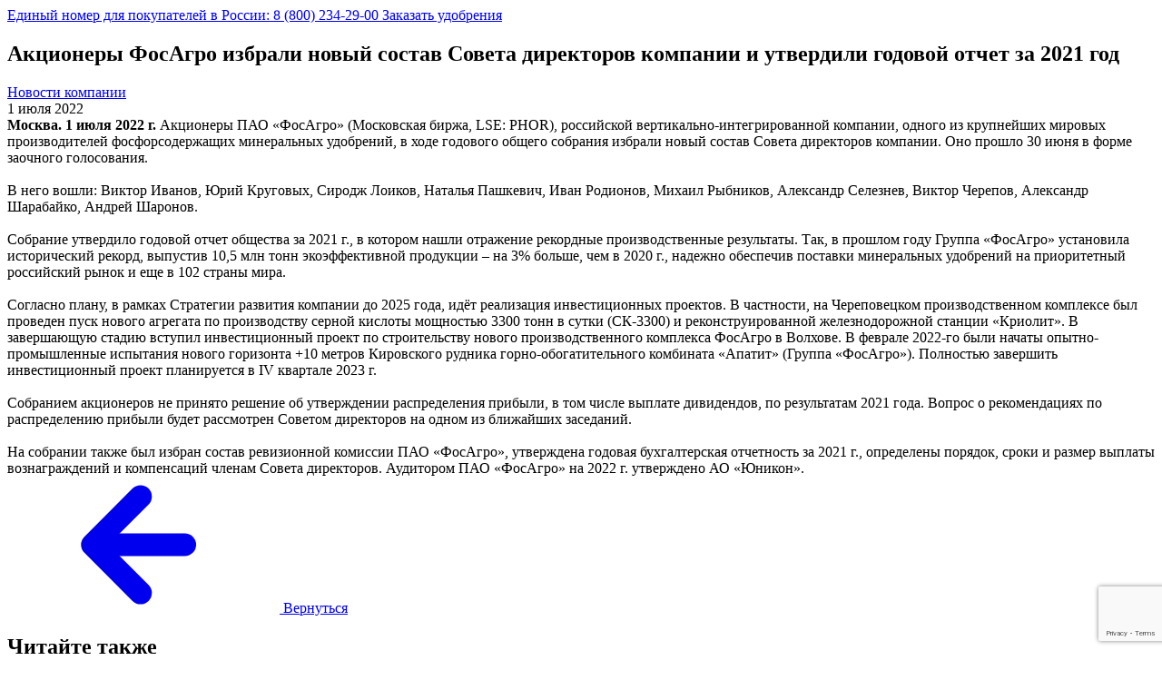

--- FILE ---
content_type: text/html; charset=UTF-8
request_url: https://www.phosagro.ru/press/company/aktsionery-fosagro-izbrali-novyy-sostav-soveta-direktorov-kompanii-i-utverdili-godovoy-otchet-za-202/
body_size: 37191
content:
<!DOCTYPE html>
<html class="branch" xml:lang="ru" lang="ru">
<head>
    <link rel="apple-touch-icon" sizes="180x180" href="https://cdn.phosagro.ru/apple-touch-icon.png">
    <link rel="icon" type="image/png" sizes="32x32" href="/favicon-32x32.png">
    <link rel="icon" type="image/png" sizes="16x16" href="/favicon-16x16.png">
    <link rel="manifest" href="https://cdn.phosagro.ru/site.webmanifest">
    <link rel="mask-icon" href="/safari-pinned-tab.svg" color="#5bbad5">
    <link rel="shortcut icon" href="/favicon.ico">
    <meta name="msapplication-TileColor" content="#da532c">
    <meta name="msapplication-config" content="/browserconfig.xml">
    <meta name="theme-color" content="#ffffff">
    <link rel="preload" as="font" href="https://cdn.phosagro.ru/local/templates/.default/fonts/Calibri.woff2" crossorigin>
    <link rel="preload" as="font" href="https://cdn.phosagro.ru/local/templates/.default/fonts/Calibri-Bold.woff2" crossorigin>
    <link rel="preload" as="font" href="https://cdn.phosagro.ru/local/templates/.default/fonts/Calibri-BoldItalic.woff2" crossorigin>
    <link rel="preload" as="font" href="https://cdn.phosagro.ru/local/templates/.default/fonts/Foco-Bold.woff2" crossorigin>
    <link rel="preload" as="font" href="https://cdn.phosagro.ru/local/templates/.default/fonts/Foco-Bold_1.woff2" crossorigin>
    <link rel="preload" as="font" href="https://cdn.phosagro.ru/local/templates/.default/fonts/Foco-Bold_2.woff2" crossorigin>
    <link rel="preload" as="font" href="https://cdn.phosagro.ru/local/templates/.default/fonts/Foco-Bold_3.woff2" crossorigin>
    <link rel="preload" as="font" href="https://cdn.phosagro.ru/local/templates/.default/fonts/Foco-BoldItalic.woff2" crossorigin>
    <link rel="preload" as="font" href="https://cdn.phosagro.ru/local/templates/.default/fonts/Foco-Italic.woff2" crossorigin>
    <link rel="preload" as="font" href="https://cdn.phosagro.ru/local/templates/.default/fonts/Foco-Light.woff2" crossorigin>
    <link rel="preload" as="font" href="https://cdn.phosagro.ru/local/templates/.default/fonts/Foco-Regular.woff2" crossorigin>
    <link rel="preload" as="font" href="https://cdn.phosagro.ru/local/templates/.default/fonts/Foco-Regular_1.woff2" crossorigin>
    <link rel="preload" as="font" href="https://cdn.phosagro.ru/local/templates/.default/fonts/Foco-Regular_2.woff2" crossorigin>
    <link rel="preload" as="font" href="https://cdn.phosagro.ru/local/templates/.default/fonts/Foco-Regular_3.woff2" crossorigin>
                <link rel="canonical" href="https://www.phosagro.ru/press/company/aktsionery-fosagro-izbrali-novyy-sostav-soveta-direktorov-kompanii-i-utverdili-godovoy-otchet-za-202/">
        <link rel="preload" as="style" type="text/stylesheet" href="https://cdn.phosagro.ru/local/templates/.default/css/style.css">

            <!-- Google Tag Manager -->
                <!-- End Google Tag Manager -->
    
            <!-- Top100 (Kraken) Counter -->
        <script data-skip-moving>
            (function (w, d, c) {
            (w[c] = w[c] || []).push(function() {
                var options = {
                    project: 7736654,
                };
                try {
                    w.top100Counter = new top100(options);
                } catch(e) { }
            });
            var n = d.getElementsByTagName('script')[0],
            s = d.createElement('script'),
            f = function () { n.parentNode.insertBefore(s, n); };
            s.type = 'text/javascript';
            s.async = true;
            s.src =
            (d.location.protocol == 'https:' ? 'https:' : 'http:') +
            '//st.top100.ru/top100/top100.js';

            if (w.opera == '[object Opera]') {
            d.addEventListener('DOMContentLoaded', f, false);
        } else { f(); }
        })(window, document, '_top100q');
        </script>
        <noscript>
          <img src="//counter.rambler.ru/top100.cnt?pid=7736654" alt="Топ-100">
        </noscript>
        <!-- END Top100 (Kraken) Counter -->
    
    <meta property="og:image:width" content="1440">
<meta property="og:image:height" content="720">
<meta property="og:image:type" content="image/png">
<meta property="og:description" content=" 1 июля 2022. Новости компании. Акционеры ФосАгро избрали новый состав Совета директоров компании и утвердили годовой отчет за 2021 год ">
<meta property="og:title" content="Акционеры ФосАгро избрали новый состав Совета директоров компании и утвердили годовой отчет за 2021 год  | 1 июля 2022 ФосAгро">
<meta property="og:type" content="website">
<meta property="og:url" content="https://www.phosagro.ru/press/company/aktsionery-fosagro-izbrali-novyy-sostav-soveta-direktorov-kompanii-i-utverdili-godovoy-otchet-za-202/">
<meta property="og:image" content="/local/templates/.default/img/logo-open-graph.png">
<meta property="og:locale" content=" ru_RU">
<meta property="og:site_name" content="Фосагро">
    
    <!-- Hack for svg use in IE -->
    <script data-skip-moving="true">
        // self-invoked wrapper for scoping the `document` variable
        !function (d) {
            if (!d.currentScript) {
                var s = d.createElement('script')
                s.src = 'https://cdnjs.cloudflare.com/ajax/libs/svgxuse/1.2.6/svgxuse.min.js'
                s.defer = true
                d.head.appendChild(s);
            }
        }(document)
    </script>

    <meta name="viewport" content="width=device-width, initial-scale=1, maximum-scale=1, minimal-ui, user-scalable=no">
    <meta name="yandex-verification" content="0af34490558db0cf">
        
    <meta http-equiv="Content-Type" content="text/html; charset=UTF-8">
<meta name="robots" content="index, follow">
<meta name="description" content="1 июля 2022. Новости компании. Акционеры ФосАгро избрали новый состав Совета директоров компании и утвердили годовой отчет за 2021 год ">
<script type="text/javascript" data-skip-moving="true">(function(w, d, n) {var cl = 'bx-core';var ht = d.documentElement;var htc = ht ? ht.className : undefined;if (htc === undefined || htc.indexOf(cl) !== -1){return;}var ua = n.userAgent;if (/(iPad;)|(iPhone;)/i.test(ua)){cl += ' bx-ios';}else if (/Android/i.test(ua)){cl += ' bx-android';}cl += (/(ipad|iphone|android|mobile|touch)/i.test(ua) ? ' bx-touch' : ' bx-no-touch');cl += w.devicePixelRatio && w.devicePixelRatio >= 2? ' bx-retina': ' bx-no-retina';var ieVersion = -1;if (/AppleWebKit/.test(ua)){cl += ' bx-chrome';}else if ((ieVersion = getIeVersion()) > 0){cl += ' bx-ie bx-ie' + ieVersion;if (ieVersion > 7 && ieVersion < 10 && !isDoctype()){cl += ' bx-quirks';}}else if (/Opera/.test(ua)){cl += ' bx-opera';}else if (/Gecko/.test(ua)){cl += ' bx-firefox';}if (/Macintosh/i.test(ua)){cl += ' bx-mac';}ht.className = htc ? htc + ' ' + cl : cl;function isDoctype(){if (d.compatMode){return d.compatMode == 'CSS1Compat';}return d.documentElement && d.documentElement.clientHeight;}function getIeVersion(){if (/Opera/i.test(ua) || /Webkit/i.test(ua) || /Firefox/i.test(ua) || /Chrome/i.test(ua)){return -1;}var rv = -1;if (!!(w.MSStream) && !(w.ActiveXObject) && ('ActiveXObject' in w)){rv = 11;}else if (!!d.documentMode && d.documentMode >= 10){rv = 10;}else if (!!d.documentMode && d.documentMode >= 9){rv = 9;}else if (d.attachEvent && !/Opera/.test(ua)){rv = 8;}if (rv == -1 || rv == 8){var re;if (n.appName == 'Microsoft Internet Explorer'){re = new RegExp('MSIE ([0-9]+[\.0-9]*)');if (re.exec(ua) != null){rv = parseFloat(RegExp.$1);}}else if (n.appName == 'Netscape'){rv = 11;re = new RegExp('Trident/.*rv:([0-9]+[\.0-9]*)');if (re.exec(ua) != null){rv = parseFloat(RegExp.$1);}}}return rv;}})(window, document, navigator);</script>


<link href="https://cdn.phosagro.ru/bitrix/cache/css/s1/phosagro/page_2520f7d4eee530721a3fa07b18e57c3d/page_2520f7d4eee530721a3fa07b18e57c3d_v1.css?1769444684329" type="text/css" rel="stylesheet">
<link href="https://cdn.phosagro.ru/bitrix/cache/css/s1/phosagro/template_2149cfc2bee93af95327b0cb5880f5f1/template_2149cfc2bee93af95327b0cb5880f5f1_v1.css?17694446442212225" type="text/css" data-template-style="true" rel="stylesheet">







    <title>Акционеры ФосАгро избрали новый состав Совета директоров компании и утвердили годовой отчет за 2021 год  | 1 июля 2022 ФосAгро</title>

    
        
</head>
<body>
    <!-- Google Tag Manager (noscript) -->
    <noscript><iframe src="https://www.googletagmanager.com/ns.html?id=GTM-W29X9SM" height="0" width="0" style="display:none;visibility:hidden"></iframe></noscript>
    <!-- End Google Tag Manager (noscript) -->


<div id="app" class="page-container">
    <div id="panel">
            </div>
    <div class="info-panel info-panel--theme-1 is-hidden">
        <div class="container container--wide">
            <div class="info-panel__content">
                <a rel="nofollow" class="info-panel__link d-none d-sm-flex" href="tel:88002342900" onclick="yaCounter20031568.reachGoal('ClickTelHeader');">
                    <span class="info-panel__text">
                        Единый номер для покупателей в России: 8 (800) 234-29-00
                    </span>
                </a>
                <a rel="nofollow" class="info-panel__link d-flex d-sm-none" href="https://shop.phosagro.com/search?utm_source=phosagro.ru&amp;utm_medium=button_top&amp;utm_campaign=otp_fertilizers" target="_blank">
                    <span class="info-panel__badge">Заказать удобрения</span>
                </a>
                <a href="javascript:%20void(0)" class="info-panel__close" role="button"></a>
            </div>
        </div>
    </div>

    <layout :show-banner="true" banner-src-desktop="/upload/iblock/005/карт.png" banner-src-mobile="/upload/image3.png" banner-position="" video-src="" :banner-wide="true" eco-banner="" title="Новости компании" :show-banner-sub-header="false">
        <template v-slot:header>
            <header-layout :is-main="false" :without-banner="false" :is-white="false" :wide="true" selector-switch-link="//www.phosagro.com/press/company/">
                <template v-slot:selector>
                    
<div class="header__city header__city--header">
	<a href="javascript:" class="header__city-toggler link link--header js-modal-trigger" data-bs-toggle="modal" data-bs-target="#locationSelectionModal">
        <svg class="icon icon-location header__city-toggler-icon">
            <use xlink:href="/local/templates/.default/img/icon-font/icon-font.svg#icon-location"></use>
        </svg>

        <span class="header__city-toggler-text">США</span>
    </a>
</div>


                    
<nav class="top-right-menu">
    <ul class="top-right-menu__list">
                    <li class="top-right-menu__list-item">
                <a href="/career-education/vacancies/" class="top-right-menu__list-link analytical-target " data-goal="click-menu-vacancies">
                    <span>Вакансии</span>
                    <svg class="top-right-menu__list-icon">
                        <use xlink:href="/local/templates/.default/img/icon-font/icon-font.svg#icon-slider-arrow-right"></use>
                    </svg>
                </a>
            </li>
            </ul>
    </nav>
                </template>
                <template v-slot:search-input-desktop>
                    <iframe style="width:0px; height:0px; border: 0px;" src="javascript:''" name="qplSKIW_div_frame" id="qplSKIW_div_frame"></iframe><input size="40" name="q" id="qplSKIW" value="" class="input-search__input js-search-input" data-type="secondary" type="text" autocomplete="off" placeholder="Например - Аммофос">                </template>
                <template v-slot:search-popup>
                    <div class="qwe" style="display:none">
                                            </div>
                    <div class="search-block container">
    <div class="qwe" style="display:none"></div>
        <form action="/search" method="get" id="search-form" class="js-search-form">
        <div class="">
            <div class="row">
                <div class="col-12 offset-lg-1 col-lg-10">
                    <div class="input-search input-search--main">
                                                    <iframe style="width:0px; height:0px; border: 0px;" src="javascript:''" name="qT1YQ8m_div_frame" id="qT1YQ8m_div_frame"></iframe><input size="40" name="q" id="qT1YQ8m" value="" class="input-search__input js-search-input" data-type="base" type="text" autocomplete="off" placeholder="Например - Аммофос">                                                <div class="icon-container js-search-icon-btn">
                            <svg class="icon icon-search">
                                <use xlink:href="/local/templates/.default/img/icon-font/icon-font.svg#icon-search"></use>
                            </svg>
                        </div>
                    </div>
                </div>
                                    <div class="col-12 offset-lg-1 col-lg-10">
                        <div class="header__search-filter">
                            <span class="header__search-filter-heading">Популярные запросы</span>
                            <ul class="header__search-filter-list js-search-popular">
                                                                    <li>Годовой отчет 2024</li>
                                                                    <li>Годовой отчет 2023</li>
                                                                    <li>Совет директоров</li>
                                                                    <li>Удобрения</li>
                                                                    <li>Аммофос</li>
                                                                    <li>Агрономические опыты</li>
                                                            </ul>
                        </div>
                    </div>
                            </div>
        </div>
        <input type="hidden" name="sessid" id="sessid" value="df2012e2561e3cd34ebdd414b8168ba5">        <input type="submit" value="Искать" class="d-none">
        <input type="hidden" name="how" value="r">
                    <input type="text" id="from" name="from" value="" size="10" class="d-none">
            <input type="text" id="to" name="to" value="" size="10" class="d-none">
            </form>
        <div data-entity="comp_df2012e2561e3cd34ebdd414b8168ba5">
                                                            </div>
</div>
                </template>
            </header-layout>
        </template>

        <template v-slot:breadcrumbs>
            <nav class="breadcrumbs breadcrumbs--header"><ul class="breadcrumbs__list" itemscope itemtype="https://schema.org/BreadcrumbList">
			<li class="breadcrumbs__list-item" itemprop="itemListElement" itemscope itemtype="https://schema.org/ListItem">
				<a href="/" class="breadcrumbs__breadcrumb breadcrumbs__breadcrumb--header" itemprop="item">
					<span itemprop="name">Главная</span>
				<svg class="icon icon-slider-arrow-left breadcrumbs__breadcrumb-icon">
                                            <use xlink:href="/local/templates/.default/img/icon-font/icon-font.svg#icon-slider-arrow-right"></use>
                                        </svg>
				</a>
				<meta itemprop="position" content="1">
			</li>
			<li class="breadcrumbs__list-item" itemprop="itemListElement" itemscope itemtype="https://schema.org/ListItem">
				<a href="/press/" class="breadcrumbs__breadcrumb breadcrumbs__breadcrumb--header" itemprop="item">
					<span itemprop="name">Пресс-центр</span>
				<svg class="icon icon-slider-arrow-left breadcrumbs__breadcrumb-icon">
                                            <use xlink:href="/local/templates/.default/img/icon-font/icon-font.svg#icon-slider-arrow-right"></use>
                                        </svg>
				</a>
				<meta itemprop="position" content="2">
			</li>
			<li class="breadcrumbs__list-item" itemprop="itemListElement" itemscope itemtype="https://schema.org/ListItem">
				<span style="color: hsla(0,0%,100%,.8);" class="breadcrumbs__breadcrumb" itemprop="item">
					<span itemprop="name">Новости компании</span>
				</span>
				<meta itemprop="position" content="3">
			</li></ul></nav>        </template>

    <div class="wrapper">
     
<div class="container">
    <div class="row">
        <div class="col-12 offset-xl-1 col-xl-7">
            <section class="press-detail__detail green_links">
    <div class="press-detail__header">
        <h1 class="h3 press-detail__header">
            Акционеры ФосАгро избрали новый состав Совета директоров компании и утвердили годовой отчет за 2021 год         </h1>
        <div class="press-detail__header-bottom">
            <div class="h4 press-detail__header-bottom-type 1">
                                    <a href="/press/company/?topic=news_company" class="link link--black link--hover-green 1">Новости компании </a>
                                            </div>
            <div class="h4 press-detail__header-bottom-line"></div>
            <div class="h4 press-detail__header-bottom-meta">
                <span>1 июля 2022</span>
                            </div>
        </div>
        <gallery></gallery>
    </div>
        <div class="press-detail__article">
        <b>Москва. 1 июля 2022 г. </b>Акционеры ПАО «ФосАгро» (Московская биржа, LSE: PHOR), российской вертикально-интегрированной компании, одного из крупнейших мировых производителей фосфорсодержащих минеральных удобрений, в ходе годового общего собрания избрали новый состав Совета директоров компании. Оно прошло 30 июня в форме заочного голосования. <br>
<br>
 В него вошли: Виктор Иванов, Юрий Круговых, Сиродж Лоиков, Наталья Пашкевич, Иван Родионов, Михаил Рыбников, Александр Селезнев, Виктор Черепов, Александр Шарабайко, Андрей Шаронов.<br>
<br>
 Собрание утвердило годовой отчет общества за 2021 г., в котором нашли отражение рекордные производственные результаты. Так, в прошлом году Группа «ФосАгро» установила исторический рекорд, выпустив 10,5 млн тонн экоэффективной продукции – на 3% больше, чем в 2020 г., надежно обеспечив поставки минеральных удобрений на приоритетный российский рынок и еще в 102 страны мира.<br>
<br>
 Согласно плану, в рамках Стратегии развития компании до 2025 года, идёт реализация инвестиционных проектов. В частности, на Череповецком производственном комплексе был проведен пуск нового агрегата по производству серной кислоты мощностью 3300 тонн в сутки (СК-3300) и реконструированной железнодорожной станции «Криолит». В завершающую стадию вступил инвестиционный проект по строительству нового производственного комплекса ФосАгро в Волхове. В феврале 2022-го были начаты опытно-промышленные испытания нового горизонта +10 метров Кировского рудника горно-обогатительного комбината «Апатит» (Группа «ФосАгро»). Полностью завершить инвестиционный проект планируется в IV квартале 2023 г. <br>
<br>
 Собранием акционеров не принято решение об утверждении распределения прибыли, в том числе выплате дивидендов, по результатам 2021 года. Вопрос о рекомендациях по распределению прибыли будет рассмотрен Советом директоров на одном из ближайших заседаний.<br>
<br>
 На собрании также был избран состав ревизионной комиссии ПАО «ФосАгро», утверждена годовая бухгалтерская отчетность за 2021 г., определены порядок, сроки и размер выплаты вознаграждений и компенсаций членам Совета директоров. Аудитором ПАО «ФосАгро» на 2022 г. утверждено АО «Юникон». <br>                    </div>
        <div class="col-12 col-lg-10 pl-2">
        <a href="/press/company/" class="link link-back mt-5">
            <svg class="icon link-back__icon">
                <use xlink:href="/local/templates/.default/img/icon-font/icon-font.svg#icon-arrow-left"></use>
            </svg>
            <span class="link-back__text">Вернуться</span>
        </a>
    </div>
</section>
            
            <section class="press__news press__news--facility">
    <div class="row">
        <div class="col-12">
            <div class="press__header">
                <h2 class="h2">Читайте также</h2>
            </div>
            <div class="row">
                                <div class="col-12 col-md-6" id="bx_3218110189_247956">
                    <a href="/press/company/direktor-kirovskogo-filiala-ao-apatit-nagrazhden-ordenom-za-doblestnyy-trud/" class="press__card link link--black">
                        <div class="press__card-top">
                                                        <span class="h4">
                                Директор Кировского филиала АО «Апатит» награжден орденом «За доблестный труд»                            </span>
                        </div>
                        <footer class="press__card-footer">
                            <div class="press__card-date">
                                                            </div>
                        </footer>
                    </a>
                </div>
                                <div class="d-none d-md-block col-md-6" id="bx_3218110189_247594">
                    <a href="/press/company/fosagro-pomogla-organizovat-vystuplenie-molodezhnogo-khora-cherepovetskoy-eparkhii-v-italyanskom-gor/" class="press__card link link--black">
                        <div class="press__card-top">
                                                        <span class="h4">
                                ФосАгро помогла организовать выступление молодежного хора Череповецкой епархии в итальянском городе Бари                            </span>
                        </div>
                        <footer class="press__card-footer">
                            <div class="press__card-date">
                                                            </div>
                        </footer>
                    </a>
                </div>
                            </div>
        </div>
    </div>
</section>            <div id="comp_b9ab9d8f0d0a467ee0e956505c5b6784">
<div class="subscribe subscribe--full-width">
    <div class="subscribe-page__title-wrapper js-pres-open-modal-button">
        <div class="h2 subscribe__title subscribe-page__title">Подпишитесь на рассылку</div>
        <button type="button" class="subscribe__form-submit subscribe-page__btn ">
            <svg class="icon">
                <use xlink:href="/local/templates/.default/img/icon-font/icon-font.svg#icon-submit-triangle"></use>
            </svg>
        </button>
    </div>
</div>


<div class="modal-window modal js-modal-dialog js-press-modal-dialog" id="modal-subscribe" role="dialog" aria-hidden="true">
    <div class="subscribe-modal__content">
        
<form class="subscribe-modal__form" action="/press/company/aktsionery-fosagro-izbrali-novyy-sostav-soveta-direktorov-kompanii-i-utverdili-godovoy-otchet-za-202/" data-rederect="false" method="post"><input type="hidden" name="bxajaxid" id="bxajaxid_b9ab9d8f0d0a467ee0e956505c5b6784_8BACKi" value="b9ab9d8f0d0a467ee0e956505c5b6784"><input type="hidden" name="AJAX_CALL" value="Y">            <input type="hidden" name="sessid" id="sessid_1" value="df2012e2561e3cd34ebdd414b8168ba5">            <fieldset class="subscribe-modal__fieldset subscribe-modal__fieldset--email">
                <div class="h3 subscribe-modal__title">Подписка на рассылку</div>
                <input class="subscribe-modal__input subscribe-modal__input--email" type="email" name="EMAIL" placeholder="Ваш e-mail" value="" required>
            </fieldset>

            <fieldset class="subscribe-modal__fieldset subscribe-modal__fieldset--checkboxes">
                <legend class="subscribe-modal__legend">Рубрики подписки</legend>
                <div class="subscribe-modal__field">
                                            <div class="subscribe-modal__item">
                            <input class="subscribe-modal__input subscribe-modal__input--checkbox subscribe-modal__input--rubric visually-hidden" type="checkbox" name="RUB_ID[]" id="rubric-1" value="1" checked>
                            <label for="rubric-1" class="subscribe-modal__label">Новости компании</label>
                        </div>
                                            <div class="subscribe-modal__item">
                            <input class="subscribe-modal__input subscribe-modal__input--checkbox subscribe-modal__input--rubric visually-hidden" type="checkbox" name="RUB_ID[]" id="rubric-21" value="21">
                            <label for="rubric-21" class="subscribe-modal__label">Продукция ФосАгро</label>
                        </div>
                                            <div class="subscribe-modal__item">
                            <input class="subscribe-modal__input subscribe-modal__input--checkbox subscribe-modal__input--rubric visually-hidden" type="checkbox" name="RUB_ID[]" id="rubric-22" value="22">
                            <label for="rubric-22" class="subscribe-modal__label">Статьи</label>
                        </div>
                                            <div class="subscribe-modal__item">
                            <input class="subscribe-modal__input subscribe-modal__input--checkbox subscribe-modal__input--rubric visually-hidden" type="checkbox" name="RUB_ID[]" id="rubric-2" value="2">
                            <label for="rubric-2" class="subscribe-modal__label">Новости предприятий</label>
                        </div>
                                            <div class="subscribe-modal__item">
                            <input class="subscribe-modal__input subscribe-modal__input--checkbox subscribe-modal__input--rubric visually-hidden" type="checkbox" name="RUB_ID[]" id="rubric-3" value="3">
                            <label for="rubric-3" class="subscribe-modal__label">Публикации СМИ</label>
                        </div>
                                            <div class="subscribe-modal__item">
                            <input class="subscribe-modal__input subscribe-modal__input--checkbox subscribe-modal__input--rubric visually-hidden" type="checkbox" name="RUB_ID[]" id="rubric-4" value="4">
                            <label for="rubric-4" class="subscribe-modal__label">Мероприятия</label>
                        </div>
                                            <div class="subscribe-modal__item">
                            <input class="subscribe-modal__input subscribe-modal__input--checkbox subscribe-modal__input--rubric visually-hidden" type="checkbox" name="RUB_ID[]" id="rubric-5" value="5">
                            <label for="rubric-5" class="subscribe-modal__label">Мероприятия для инвесторов</label>
                        </div>
                                    </div>
            </fieldset>

            <div class="subscribe-modal__item subscribe-modal__item--agree">
                <input class="subscribe-modal__input subscribe-modal__input--checkbox subscribe-modal__input--agree visually-hidden" type="checkbox" name="agree" id="agree" required>
                <label for="agree" class="subscribe-modal__label subscribe-modal__label--agree">Я подтверждаю свое согласие с                     <a class="subscribe-modal__confirm-link" href="/legal/" target="_blank">
                        политикой в отношении обработки персональных данных                    </a>
                </label>
            </div>
            <button type="submit" name="OK" class="button button--green button--disabled subscribe-modal__button
                subscribe-modal__button--submit js-subscribe-block-button" disabled>Подписаться</button>
            <input type="hidden" name="PostAction" value="Add">
            <input type="hidden" name="ID" value="">
            <input type="hidden" name="FORMAT" value="html">
                                </form>


        <button class="modal-window__close-button subscribe-modal__close-button js-press-modal-close" type="button" data-bs-dismiss="modal">
            <svg class="modal-window__close-button-icon icon icon-close">
                <use xlink:href="/local/templates/.default/img/icon-font/icon-font.svg#icon-close"></use>
            </svg>
            <span class="modal-window__close-button-text subscribe-modal__close-button-text visually-hidden">Закрыть</span>
        </button>
    </div>

</div>

<div class="modal-window modal js-modal-dialog js-press-modal-msg" id="modal-msg" role="dialog" aria-hidden="true">
    <div class="subscribe-modal__content subscribe-modal__content--success">
        <div class="h3 subscribe-modal__title subscribe-modal__title--success js-modal-title">Спасибо!</div>
        <p class="subscribe-modal__text subscribe-modal__text--success js-modal-msg">На указанный e-mail придёт письмо с подтверждением</p>

        <button class="modal-window__close-button subscribe-modal__close-button subscribe-modal__close-button--success js-press-msg-block" type="button" data-bs-dismiss="modal">
            <svg class="modal-window__close-button-icon icon icon-close">
                <use xlink:href="/local/templates/.default/img/icon-font/icon-font.svg#icon-close"></use>
            </svg>
            <span class="modal-window__close-button-text subscribe-modal__close-button-text visually-hidden">Закрыть</span>
        </button>
    </div>
</div>
</div>        </div>
        <div class="col-12 offset-xl-1 col-xl-3">
            <aside class="press-detail__aside row">
                <div class="col-12 col-md-6 col-xl-12">
                    
                                        <div class="press-detail__aside-contacts-download">
                        <pdf-button directory="news-company"></pdf-button>
                    </div>
                </div>
                <form class="col-12 col-md-6 col-xl-12 press-detail__form press-detail__form--aside js-form-send-news" data-dir="news-company" data-action="/local/components/qsoft/send.news/ajax.php" id="form_Bylxdgk">
    <input type="hidden" value="171549" name="news_id">
    <input type="hidden" value="news-company" name="dir">
    <input type="hidden" value="https://www.phosagro.ru/press/company/aktsionery-fosagro-izbrali-novyy-sostav-soveta-direktorov-kompanii-i-utverdili-godovoy-otchet-za-202/" name="url">
    <input type="hidden" name="sessid" id="sessid_2" value="df2012e2561e3cd34ebdd414b8168ba5">
    <div class="press-detail__form-content">
        <div class="press-detail__form-title">
            Отправить новость на почту        </div>
        <input type="text" class="press-detail__form-input" placeholder="Введите адреса через запятую" name="emails">
        <button type="submit" class="button button--green press-detail__form-button">
            отправить        </button>
    </div>

    <div class="press-detail__form-popup" style="display: none;">
        <div class="press-detail__form-popup-check">
            <svg class="icon press-detail__form-popup-check-icon">
                <use xlink:href="/local/templates/.default/img/icon-font/icon-font.svg#icon-check"></use>
            </svg>
        </div>
        <div class="press-detail__form-popup-content">
            Новость успешно отправлена        </div>
    </div>
</form>
            </aside>
        </div>
    </div>
</div>
</div>
        <template v-slot:footer>
            <footer-layout></footer-layout>
                    </template>
    </layout>
</div>


<section tabindex="-1" role="dialog" id="siteSelector" aria-hidden="true" aria-labelledby="siteSelectorLabel" class="modal-window modal modal-window--site-selector fade js-modal-dialog">
    <div class="modal-window__inner modal-dialog" role="document">
        <div class="modal-window__content modal-content">
            <div class="modal-window__header modal-sub-title">
                <div class="modal-window__title modal-sub-title__arrow h4"><a href="//www.phosagro.com/press/company/" class="link--green">English (Global website)</a></div>
                <p class="modal-window__text"> or
                </p>
            </div>
            <div class="modal-window__header modal-header">
                <div class="modal-window__title h3" id="siteSelectorLabel">Choose your language</div>
            </div>
            <div class="modal-window__body modal-body modal-window__selector">
                <div class="site-selector site-selector__modal">
                                                                                                    <a href="javascript:%20void(0);" class="site-selector__item active" data-bs-dismiss="modal">
                                                            <span class="site-selector__active">
                                    <svg class="site-selector__icon">
                                        <use xlink:href="/local/templates/.default/img/flags/icon-flags.svg#ru"></use>
                                    </svg>
                                    Russian                                </span>
                            </a>
                                                                                                                                <a href="//www.phosagro.com/press/company/" class="site-selector__item">
                                                            <span class="site-selector__active">
                                    <svg class="site-selector__icon">
                                        <use xlink:href="/local/templates/.default/img/flags/icon-flags.svg#en"></use>
                                    </svg>
                                    English                                </span>
                            </a>
                                                                                                                                <a href="//www.phosagro.de/" class="site-selector__item">
                                                            <span class="site-selector__active">
                                    <svg class="site-selector__icon">
                                        <use xlink:href="/local/templates/.default/img/flags/icon-flags.svg#de"></use>
                                    </svg>
                                    German                                </span>
                            </a>
                                                                                                                                <a href="//www.phosagro.fr/press/" class="site-selector__item">
                                                            <span class="site-selector__active">
                                    <svg class="site-selector__icon">
                                        <use xlink:href="/local/templates/.default/img/flags/icon-flags.svg#fr"></use>
                                    </svg>
                                    French                                </span>
                            </a>
                                                                                                                                <a href="//www.phosagro.es/" class="site-selector__item">
                                                            <span class="site-selector__active">
                                    <svg class="site-selector__icon">
                                        <use xlink:href="/local/templates/.default/img/flags/icon-flags.svg#es"></use>
                                    </svg>
                                    Spanish                                </span>
                            </a>
                                                                                                                                <a href="//www.phosagro.com/it/press/" class="site-selector__item">
                                                            <span class="site-selector__active">
                                    <svg class="site-selector__icon">
                                        <use xlink:href="/local/templates/.default/img/flags/icon-flags.svg#it"></use>
                                    </svg>
                                    Italian                                </span>
                            </a>
                                                                                                                                <a href="//www.phosagro.com/pt/press/company/" class="site-selector__item">
                                                            <span class="site-selector__active">
                                    <svg class="site-selector__icon">
                                        <use xlink:href="/local/templates/.default/img/flags/icon-flags.svg#pt"></use>
                                    </svg>
                                    Portuguese                                </span>
                            </a>
                                                                                                                                                                                                                                                                                                                                    </div>
            </div>
            <footer class="modal-window__footer modal-footer">
                <button class="modal-window__close-button" type="button" data-bs-dismiss="modal">
                    <svg class="modal-window__close-button-icon icon icon-close">
                        <use xlink:href="/local/templates/.default/img/icon-font/icon-font.svg#icon-close"></use>
                    </svg>
                    <span class="modal-window__close-button-text">Close</span>
                </button>
            </footer>
        </div>
    </div>
</section>

<div class="modal-window modal-window--audio-player modal fade js-modal-dialog js-audio-player-modal" id="audioPlayerModal" tabindex="-1" role="dialog" aria-hidden="true">
    <div class="modal-window__inner modal-dialog" role="document">
        <div class="modal-window__content modal-content">
            <div class="modal-window__header modal-header">
                <div class="h3 modal-window__title js-audio-player-modal-title">Название файла </div>
                <button class="modal-window__close-button" type="button" data-bs-dismiss="modal">
                    <svg class="modal-window__close-button-icon icon icon-close">
                        <use xlink:href="/local/templates/.default/img/icon-font/icon-font.svg#icon-close"></use>
                    </svg>
                    <span class="modal-window__close-button-text">Закрыть</span></button>
            </div>
            <div class="modal-window__body modal-body">
                <audio class="audio-player js-audio-player" controls>
                    <source src="/" type="audio/ogg"></source> <!-- ogg &#1085;&#1091;&#1078;&#1077;&#1085; &#1076;&#1083;&#1103; firefox -->
                    <source src="/" type="audio/mpeg"></source>
                </audio>
                <div class="js-audio-playert-tet">
                </div>
            </div>
        </div>
    </div>
</div>


<script data-skip-moving="true">
    
    App = {"page":{"lang":"ru","error":{"state":false,"type":null}},"system":{"referrer":null,"cookie":[],"params":{"get":[],"post":[]}},"components":{"navigation":{"footer":[{"name":"\u041e \u043a\u043e\u043c\u043f\u0430\u043d\u0438\u0438","link":"\/about\/","active":false,"params":[],"items":[]},{"name":"\u041f\u043e\u043a\u0443\u043f\u0430\u0442\u0435\u043b\u044f\u043c","link":"\/production\/","active":false,"params":[],"items":[]},{"name":"\u0418\u043d\u0432\u0435\u0441\u0442\u043e\u0440\u0430\u043c","link":"\/investors\/","active":false,"params":[],"items":[]},{"name":"\u041f\u0440\u0435\u0441\u0441-\u0446\u0435\u043d\u0442\u0440","link":"\/press\/","active":true,"params":[],"items":[]},{"name":"\u0423\u0441\u0442\u043e\u0439\u0447\u0438\u0432\u043e\u0435 \u0440\u0430\u0437\u0432\u0438\u0442\u0438\u0435","link":"\/sustainability\/","active":false,"params":[],"items":[]},{"name":"\u0420\u0430\u0441\u043a\u0440\u044b\u0442\u0438\u0435 \u0438\u043d\u0444\u043e\u0440\u043c\u0430\u0446\u0438\u0438","link":"\/ori\/phosagro\/company_charter\/","active":false,"params":[],"items":[]},{"name":"\u041a\u0430\u0440\u044c\u0435\u0440\u0430 \u0438 \u043e\u0431\u0443\u0447\u0435\u043d\u0438\u0435","link":"\/career-education\/career\/","active":false,"params":[],"items":[]},{"name":"\u041c\u0435\u0436\u0434\u0443\u043d\u0430\u0440\u043e\u0434\u043d\u044b\u0435 \u043f\u0440\u043e\u0435\u043a\u0442\u044b","link":"\/international-projects\/","active":false,"params":[],"items":[]},{"name":"\u0417\u0430\u043a\u0443\u043f\u043a\u0438","link":"\/procurement\/","active":false,"params":[],"items":[]},{"name":"\u0421\u043e\u0431\u0440\u0430\u043d\u0438\u044f \u0430\u043a\u0446\u0438\u043e\u043d\u0435\u0440\u043e\u0432","link":"\/investors\/capital\/meeting\/","active":false,"params":[],"items":[]},{"name":"\u0411\u0443\u0434\u044c\u0442\u0435 \u0431\u0434\u0438\u0442\u0435\u043b\u044c\u043d\u044b!","link":"\/production\/attention\/","active":false,"params":[],"items":[]},{"name":"\u041a\u0430\u0440\u0442\u0430 \u0441\u0430\u0439\u0442\u0430","link":"\/map\/","active":false,"params":[],"items":[]},{"name":"\u0423\u0441\u043b\u043e\u0432\u0438\u044f \u0438\u0441\u043f\u043e\u043b\u044c\u0437\u043e\u0432\u0430\u043d\u0438\u044f","link":"\/legal\/","active":false,"params":[],"items":[]}],"main":[{"name":"\u041e&nbsp;\u043a\u043e\u043c\u043f\u0430\u043d\u0438\u0438","link":"\/about\/","active":false,"content":{"col1":[{"items":[{"name":"\u0418\u0441\u0442\u043e\u0440\u0438\u044f \u043a\u043e\u043c\u043f\u0430\u043d\u0438\u0438","link":"\/about\/#history","active":false},{"name":"\u0413\u0435\u043e\u0433\u0440\u0430\u0444\u0438\u044f \u043f\u0440\u0438\u0441\u0443\u0442\u0441\u0442\u0432\u0438\u044f","link":"\/about\/#geo","active":false},{"name":"\u041f\u0440\u0435\u0434\u043f\u0440\u0438\u044f\u0442\u0438\u044f \u0433\u0440\u0443\u043f\u043f\u044b","link":"\/about\/#holding","items":[{"name":"\u041a\u0438\u0440\u043e\u0432\u0441\u043a\u0438\u0439 \u0444\u0438\u043b\u0438\u0430\u043b \u0410\u041e\u00a0\u00ab\u0410\u043f\u0430\u0442\u0438\u0442\u00bb","link":"\/about\/holding_kirovsk\/","active":false},{"name":"\u0410\u041e\u202f\u00ab\u0410\u043f\u0430\u0442\u0438\u0442\u00bb (\u0412\u043e\u043b\u043e\u0433\u043e\u0434\u0441\u043a\u0430\u044f \u043e\u0431\u043b\u0430\u0441\u0442\u044c)","link":"\/about\/holding_cherepovets\/","active":false},{"name":"\u0411\u0430\u043b\u0430\u043a\u043e\u0432\u0441\u043a\u0438\u0439 \u0444\u0438\u043b\u0438\u0430\u043b \u0410\u041e\u202f\u00ab\u0410\u043f\u0430\u0442\u0438\u0442\u00bb","link":"\/about\/holding_balakovo\/","active":false},{"name":"\u0412\u043e\u043b\u0445\u043e\u0432\u0441\u043a\u0438\u0439 \u0444\u0438\u043b\u0438\u0430\u043b \u0410\u041e\u202f\u00ab\u0410\u043f\u0430\u0442\u0438\u0442\u00bb","link":"\/about\/holding_volkhov\/","active":false},{"name":"\u041e\u041e\u041e \u00ab\u0424\u043e\u0441\u0410\u0433\u0440\u043e-\u0420\u0435\u0433\u0438\u043e\u043d\u00bb","link":"\/about\/holding_phosagroregion\/","active":false},{"name":"\u0410\u041e\u202f\u00ab\u041d\u0418\u0423\u0418\u0424 \u0438\u043c. \u043f\u0440\u043e\u0444\u0435\u0441\u0441\u043e\u0440\u0430 \u042f.\u0412. \u0421\u0430\u043c\u043e\u0439\u043b\u043e\u0432\u0430\u00bb","link":"\/about\/holding_niuif\/","active":false},{"name":"\u041e\u041e\u041e \u00ab\u0418\u043d\u0436\u0438\u043d\u0438\u0440\u0438\u043d\u0433\u043e\u0432\u044b\u0439 \u0446\u0435\u043d\u0442\u0440 \u00ab\u0424\u043e\u0441\u0410\u0433\u0440\u043e\u00bb","link":"\/about\/it\/","active":false}],"active":false},{"name":"\u0421\u044b\u0440\u044c\u0435\u0432\u0430\u044f \u0431\u0430\u0437\u0430 \u0438 \u043a\u0430\u0447\u0435\u0441\u0442\u0432\u043e","link":"\/production\/sources\/","active":false},{"name":"\u0420\u0430\u0437\u0432\u0438\u0442\u0438\u0435 \u0438 \u043f\u0435\u0440\u0441\u043f\u0435\u043a\u0442\u0438\u0432\u044b","link":"\/about\/development\/","active":false},{"name":"\u0420\u0443\u043a\u043e\u0432\u043e\u0434\u0441\u0442\u0432\u043e","link":"\/about\/management\/","active":false},{"name":"\u041c\u0435\u0441\u0442\u043e \u043a\u043e\u043c\u043f\u0430\u043d\u0438\u0438 \u0432 \u043e\u0442\u0440\u0430\u0441\u043b\u0438","link":"\/about\/industry\/","active":false},{"name":"\u041f\u0440\u043e\u0442\u0438\u0432\u043e\u0434\u0435\u0439\u0441\u0442\u0432\u0438\u0435 \u043a\u043e\u0440\u0440\u0443\u043f\u0446\u0438\u0438","link":"\/about\/anticorruption\/","active":false},{"name":"\u0420\u0430\u0441\u043a\u0440\u044b\u0442\u0438\u0435 \u0438\u043d\u0444\u043e\u0440\u043c\u0430\u0446\u0438\u0438","link":"\/ori\/phosagro\/company_charter\/","active":false}]}],"col2":[{"items":[{"name":"\u041a\u0438\u0440\u043e\u0432\u0441\u043a\u0438\u0439 \u0444\u0438\u043b\u0438\u0430\u043b \u0410\u041e\u00a0\u00ab\u0410\u043f\u0430\u0442\u0438\u0442\u00bb","holdingType":"\u0414\u043e\u0431\u044b\u0447\u0430","link":"\/about\/holding_kirovsk\/","previewPicture":{"link":"\/upload\/iblock\/116\/0bk41i91n01jx0fk0t0k8s2f3drimdvy.webp","name":"0bk41i91n01jx0fk0t0k8s2f3drimdvy.webp","size":"24.04 \u041a\u0411","type":"webp"},"active":false},{"name":"\u0410\u041e\u202f\u00ab\u0410\u043f\u0430\u0442\u0438\u0442\u00bb (\u0412\u043e\u043b\u043e\u0433\u043e\u0434\u0441\u043a\u0430\u044f \u043e\u0431\u043b\u0430\u0441\u0442\u044c)","holdingType":"\u041f\u0435\u0440\u0435\u0440\u0430\u0431\u043e\u0442\u043a\u0430","link":"\/about\/holding_cherepovets\/","previewPicture":{"link":"\/upload\/iblock\/be4\/q80evv5qh96kklmnojs7rblub76kszn2.webp","name":"q80evv5qh96kklmnojs7rblub76kszn2.webp","size":"36.83 \u041a\u0411","type":"webp"},"active":false},{"name":"\u0411\u0430\u043b\u0430\u043a\u043e\u0432\u0441\u043a\u0438\u0439 \u0444\u0438\u043b\u0438\u0430\u043b \u0410\u041e\u202f\u00ab\u0410\u043f\u0430\u0442\u0438\u0442\u00bb","holdingType":"\u041f\u0435\u0440\u0435\u0440\u0430\u0431\u043e\u0442\u043a\u0430","link":"\/about\/holding_balakovo\/","previewPicture":{"link":"\/upload\/iblock\/69c\/kprvds88x3w441o3wcbrxql0vpe3ue0s.webp","name":"kprvds88x3w441o3wcbrxql0vpe3ue0s.webp","size":"83.26 \u041a\u0411","type":"webp"},"active":false},{"name":"\u0412\u043e\u043b\u0445\u043e\u0432\u0441\u043a\u0438\u0439 \u0444\u0438\u043b\u0438\u0430\u043b \u0410\u041e\u202f\u00ab\u0410\u043f\u0430\u0442\u0438\u0442\u00bb","holdingType":"\u041f\u0435\u0440\u0435\u0440\u0430\u0431\u043e\u0442\u043a\u0430","link":"\/about\/holding_volkhov\/","previewPicture":{"link":"\/upload\/iblock\/079\/kc3nysgljjtrz93kdq8z5wvt0xf2s52u.webp","name":"kc3nysgljjtrz93kdq8z5wvt0xf2s52u.webp","size":"28.29 \u041a\u0411","type":"webp"},"active":false}]}],"col3":[{"items":[{"name":"\u041e\u041e\u041e \u00ab\u0424\u043e\u0441\u0410\u0433\u0440\u043e-\u0420\u0435\u0433\u0438\u043e\u043d\u00bb","holdingType":"\u041b\u043e\u0433\u0438\u0441\u0442\u0438\u043a\u0430 \u0438 \u0434\u0438\u0441\u0442\u0440\u0438\u0431\u0443\u0446\u0438\u044f","link":"\/about\/holding_phosagroregion\/","previewPicture":{"link":"\/upload\/iblock\/f8a\/n215eki5axh644gfo7vx90msy7f2lgsh.webp","name":"n215eki5axh644gfo7vx90msy7f2lgsh.webp","size":"20.99 \u041a\u0411","type":"webp"},"active":false},{"name":"\u0410\u041e\u202f\u00ab\u041d\u0418\u0423\u0418\u0424 \u0438\u043c. \u043f\u0440\u043e\u0444\u0435\u0441\u0441\u043e\u0440\u0430 \u042f.\u0412. \u0421\u0430\u043c\u043e\u0439\u043b\u043e\u0432\u0430\u00bb","holdingType":"\u041d\u0430\u0443\u043a\u0430 \u0438 \u0438\u043d\u0436\u0438\u043d\u0438\u0440\u0438\u043d\u0433","link":"\/about\/holding_niuif\/","previewPicture":{"link":"\/upload\/iblock\/27b\/zr7g6w2mqulze3gnapncj6tak4kgqzgi.webp","name":"zr7g6w2mqulze3gnapncj6tak4kgqzgi.webp","size":"83.54 \u041a\u0411","type":"webp"},"active":false},{"name":"\u041e\u041e\u041e \u00ab\u0418\u043d\u0436\u0438\u043d\u0438\u0440\u0438\u043d\u0433\u043e\u0432\u044b\u0439 \u0446\u0435\u043d\u0442\u0440 \u00ab\u0424\u043e\u0441\u0410\u0433\u0440\u043e\u00bb","holdingType":"\u041d\u0430\u0443\u043a\u0430 \u0438 \u0438\u043d\u0436\u0438\u043d\u0438\u0440\u0438\u043d\u0433","link":"\/about\/it\/","previewPicture":{"link":"\/upload\/iblock\/43a\/gdhrsnopyrzhas9qqk7xy9kn2zlc4msh.jpg","name":"gdhrsnopyrzhas9qqk7xy9kn2zlc4msh.jpg","size":"59.77 \u041a\u0411","type":"jpg"},"active":false}]}],"col4":[{"items":[{"name":"\u0417\u0430\u043a\u0443\u043f\u043a\u0438","link":"https:\/\/www.phosagro.ru\/procurement\/","image":"\/images\/header\/zakupki.png","active":false},{"name":"\u041a\u0430\u0440\u044c\u0435\u0440\u0430 \u0438 \u043e\u0431\u0443\u0447\u0435\u043d\u0438\u0435","link":"https:\/\/www.phosagro.ru\/career-education\/","image":"\/images\/header\/career.png","active":false},{"name":"\u0420\u0430\u0441\u043a\u0440\u044b\u0442\u0438\u0435 \u0438\u043d\u0444\u043e\u0440\u043c\u0430\u0446\u0438\u0438","link":"https:\/\/www.phosagro.ru\/ori\/phosagro\/company_charter\/","image":"\/images\/header\/opening.png","active":false},{"name":"\u041f\u0440\u0435\u0441\u0441-\u0446\u0435\u043d\u0442\u0440","link":"https:\/\/www.phosagro.ru\/press\/","image":"\/images\/header\/presscenter.png","active":false}]}]},"params":{"goal":"click-menu-company","goal-burger":"click-burger-company","goal-sabindex":"click-sabindex-company","goal-menu-all":"click-menu-all"}},{"name":"\u041f\u043e\u043a\u0443\u043f\u0430\u0442\u0435\u043b\u044f\u043c","link":"\/production\/","active":false,"content":{"col1":[{"tags":["\u041f\u0440\u043e\u0434\u0443\u043a\u0446\u0438\u044f"]},{"items":[{"name":"\u041c\u0438\u043d\u0435\u0440\u0430\u043b\u044c\u043d\u044b\u0435 \u0443\u0434\u043e\u0431\u0440\u0435\u043d\u0438\u044f","link":"\/production\/fertilizer\/","subtitle":null,"items":[{"name":"\u0410\u0437\u043e\u0442\u043d\u043e-\u0444\u043e\u0441\u0444\u043e\u0440\u043d\u044b\u0435 \u0438 \u043a\u043e\u043c\u043f\u043b\u0435\u043a\u0441\u043d\u044b\u0435 \u0443\u0434\u043e\u0431\u0440\u0435\u043d\u0438\u044f (APAVIVA\u00ae)","link":"\/production\/fertilizer\/azotno-fosfornye-udobreniya\/","subtitle":null,"active":false},{"name":"\u0410\u0437\u043e\u0442\u043d\u043e-\u0444\u043e\u0441\u0444\u043e\u0440\u043d\u044b\u0435 \u0438 \u043a\u043e\u043c\u043f\u043b\u0435\u043a\u0441\u043d\u044b\u0435 \u0443\u0434\u043e\u0431\u0440\u0435\u043d\u0438\u044f \u0441 \u043c\u0438\u043a\u0440\u043e\u044d\u043b\u0435\u043c\u0435\u043d\u0442\u0430\u043c\u0438 (APAVIVA+\u00ae)","link":"\/production\/fertilizer\/azotno-fosforno-kalijnye-udobreniya\/","subtitle":null,"active":false},{"name":"\u0410\u0437\u043e\u0442\u043d\u044b\u0435 \u0443\u0434\u043e\u0431\u0440\u0435\u043d\u0438\u044f (NITRIVA\u00ae)","link":"\/production\/fertilizer\/azotnye-udobreniya\/","subtitle":null,"active":false},{"name":"\u0416\u0438\u0434\u043a\u0438\u0435 \u0438 \u0432\u043e\u0434\u043e\u0440\u0430\u0441\u0442\u0432\u043e\u0440\u0438\u043c\u044b\u0435 \u043a\u043e\u043c\u043f\u043b\u0435\u043a\u0441\u043d\u044b\u0435 \u0443\u0434\u043e\u0431\u0440\u0435\u043d\u0438\u044f (APALIQUA\u00ae)","link":"\/production\/fertilizer\/zhidkie-kompleksnye-udobreniya\/","subtitle":null,"active":false}],"active":false},{"name":"\u041a\u043e\u0440\u043c\u043e\u0432\u044b\u0435 \u0434\u043e\u0431\u0430\u0432\u043a\u0438","link":"\/production\/feed-phosphates\/","subtitle":null,"items":[{"name":"\u041a\u043e\u0440\u043c\u043e\u0432\u043e\u0439 \u043a\u0430\u0440\u0431\u0430\u043c\u0438\u0434","link":"\/production\/feed-phosphates\/kormovoy-karbamid-co-nh2-2\/","subtitle":null,"active":false},{"name":"\u041a\u043e\u0440\u043c\u043e\u0432\u043e\u0439 \u043c\u043e\u043d\u043e\u043a\u0430\u043b\u044c\u0446\u0438\u0439\u0444\u043e\u0441\u0444\u0430\u0442","link":"\/production\/feed-phosphates\/monokaltsiyfosfat-ca-h2po4-2\/","subtitle":null,"active":false}],"active":false}]}],"col2":[{"items":[{"name":"ApaSil","link":"\/production\/apasil\/","subtitle":null,"active":false},{"name":"\u0422\u0435\u0445\u043d\u0438\u0447\u0435\u0441\u043a\u0438\u0435 \u0444\u043e\u0441\u0444\u0430\u0442\u044b","link":"\/production\/stpp\/","subtitle":null,"active":false},{"name":"\u0418\u043d\u0434\u0443\u0441\u0442\u0440\u0438\u0430\u043b\u044c\u043d\u044b\u0435 \u043f\u0440\u043e\u0434\u0443\u043a\u0442\u044b","link":"\/production\/others\/","subtitle":null,"active":false},{"name":"\u041a\u043e\u043d\u0446\u0435\u043d\u0442\u0440\u0430\u0442\u044b","link":"\/production\/products-collapse-concentrates\/","subtitle":null,"active":false},{"name":"\u0410\u043f\u0430\u0433\u0438\u043f\u0441 \/ \u0422\u0435\u0445\u043d\u043e\u0433\u0438\u043f\u0441","link":"\/production\/phosphogypsum\/","subtitle":null,"items":[{"name":"\u0410\u043f\u0430\u0433\u0438\u043f\u0441","link":"\/production\/phosphogypsum\/agriculture\/","subtitle":null,"active":false},{"name":"\u0422\u0435\u0445\u043d\u043e\u0433\u0438\u043f\u0441","link":"\/production\/phosphogypsum\/pavement\/","subtitle":null,"active":false}],"active":false},{"name":"\u0421\u044b\u0440\u044c\u0435\u0432\u0430\u044f \u0431\u0430\u0437\u0430 \u0438 \u043a\u0430\u0447\u0435\u0441\u0442\u0432\u043e","link":"\/production\/sources\/","subtitle":null,"active":false}]},{"buttons":[{"style":"green","name":"\u0417\u0430\u043a\u0430\u0437\u0430\u0442\u044c \u043e\u043d\u043b\u0430\u0439\u043d","link":"https:\/\/shop.phosagro.com\/","target":"_blank"}]}],"col3":[{"tags":["\u0420\u0435\u0448\u0435\u043d\u0438\u044f"]},{"items":[{"name":"\u042d\u043a\u043e\u043f\u0440\u0435\u0438\u043c\u0443\u0449\u0435\u0441\u0442\u0432\u0430","link":"\/production\/eco\/","subtitle":null,"items":[{"name":"\u0417\u0435\u043b\u0435\u043d\u044b\u0439 \u044d\u0442\u0430\u043b\u043e\u043d","link":"\/production\/eco\/greenone\/","subtitle":null,"active":false},{"name":"\u0417\u0435\u043b\u0435\u043d\u044b\u0439 \u043a\u043e\u043b\u043e\u0441","link":"\/production\/eco\/greenlabel\/","subtitle":null,"active":false}],"active":false},{"name":"\u0410\u0433\u0440\u043e\u0445\u0438\u043c\u0438\u0447\u0435\u0441\u043a\u043e\u0435 \u043e\u0431\u0441\u043b\u0435\u0434\u043e\u0432\u0430\u043d\u0438\u0435 \u043f\u043e\u0447\u0432","link":"\/production\/agrochemical-soil-survey\/","subtitle":null,"active":false},{"name":"\u0410\u0433\u0440\u043e\u043d\u043e\u043c\u0438\u0447\u0435\u0441\u043a\u0438\u0435 \u043e\u043f\u044b\u0442\u044b","link":"\/production\/results\/","subtitle":null,"active":false}]},{"buttons":[{"style":"yellow","name":"\u041e\u0441\u0442\u0435\u0440\u0435\u0433\u0430\u0439\u0442\u0435\u0441\u044c \u043f\u043e\u0434\u0434\u0435\u043b\u043e\u043a","link":"https:\/\/www.phosagro.ru\/production\/attention\/","target":""}]}],"col4":[{"contacts":[{"head":"\u0414\u043b\u044f \u043f\u043e\u043a\u0443\u043f\u0430\u0442\u0435\u043b\u0435\u0439","code":"office_customers","items":[{"id":"110","hide-from-list":false,"hide-list-tabs":false,"anchor":"\/contacts\/#110","name":"\u041e\u041e\u041e \u00ab\u0424\u043e\u0441\u0410\u0433\u0440\u043e-\u0420\u0435\u0433\u0438\u043e\u043d\u00bb","code":"holding-phosagroregion","link":"\/about\/holding_phosagroregion\/","type":"enterprise","sect":[],"sign":"","image":"\/upload\/iblock\/f77\/f770c80f24fcb7fe94072db810502179.png","not-display-image":true,"subtitle":"","post":"","output":true,"regions":[],"position":true,"subsidiary":[],"city":{"id":"108","name":"\u041c\u043e\u0441\u043a\u0432\u0430","code":"MOSCOW","sort":"1"},"world":{"id":"22","name":"\u0420\u043e\u0441\u0441\u0438\u044f","code":"RUSSIA","sort":"1"},"coordinates":["55.697380399693","37.563451538029"],"distributions":[],"site":"https:\/\/www.phosagro.ru","information":{"leadership":[],"fertilizers":[],"payment":[],"shipping":[],"pickup":[],"product-files":[]},"contacts":[{"name":"","address":{"values":["119333, \u0420\u043e\u0441\u0441\u0438\u044f, \u041c\u043e\u0441\u043a\u0432\u0430, \u041b\u0435\u043d\u0438\u043d\u0441\u043a\u0438\u0439 \u043f\u0440-\u0442, \u0434.55\/1, \u0441\u0442\u0440. 1 "],"icons":["pin","address","pin"]},"phones":{"values":[{"text":"+7 (800) 234-29-00 \u2013 \u0415\u0434\u0438\u043d\u044b\u0439 \u043d\u043e\u043c\u0435\u0440 \u0434\u043b\u044f \u043f\u043e\u043a\u0443\u043f\u0430\u0442\u0435\u043b\u0435\u0439 \u0432 \u0420\u043e\u0441\u0441\u0438\u0438","value":"+7 (800) 234-29-00"},{"text":"+7 (495) 956-19-02 \u2013 \u0444\u0430\u043a\u0441","value":"+7 (495) 956-19-02"}],"icons":["telephone","phone","phone"],"links":["tel:+78002342900","tel:+74959561902"]},"mailboxes":{"values":[{"text":"region@phosagro.ru (\u0434\u043b\u044f \u043f\u043e\u043a\u0443\u043f\u0430\u0442\u0435\u043b\u0435\u0439 \u0432 \u0420\u043e\u0441\u0441\u0438\u0438)","value":"region@phosagro.ru"}],"icons":["email","email","mail"],"links":["mailto:region@phosagro.ru"]},"messengers":{"values":[{"text":"telegram: t.me\/phosreg","value":"telegram: t.me\/phosreg"}],"icons":["telegram","telegram","telegram"],"links":["https:\/\/t.me\/phosreg"]}}]},{"id":"187815","hide-from-list":false,"hide-list-tabs":false,"anchor":"\/contacts\/#187815","name":"\u041f\u043e \u0432\u043e\u043f\u0440\u043e\u0441\u0430\u043c \u043f\u0440\u043e\u0434\u0430\u0436\u0438 \u043d\u0430 \u044d\u043a\u0441\u043f\u043e\u0440\u0442","code":"po-voprosam-prodazhi-na-eksport","link":"","type":"enterprise","sect":[],"sign":"","image":"","not-display-image":true,"subtitle":"","post":"","output":true,"regions":[],"position":true,"subsidiary":[],"city":{"id":"","name":"","code":"","sort":""},"world":{"id":"22","name":"\u0420\u043e\u0441\u0441\u0438\u044f","code":"RUSSIA","sort":"1"},"coordinates":["55.697380399693","37.563451538029"],"distributions":[],"site":"https:\/\/www.phosagro.ru","information":{"leadership":[],"fertilizers":[],"payment":[],"shipping":[],"pickup":[],"product-files":[]},"contacts":[{"name":"","address":{"values":["Export sales"],"icons":["pin","address","pin"]},"phones":{"values":[{"text":"","value":""}],"icons":["telephone","phone","phone"],"links":[""]},"mailboxes":{"values":[{"text":"sales@phosagro.com","value":"sales@phosagro.com"}],"icons":["email","email","mail"],"links":["mailto:sales@phosagro.com"]}}]},{"id":"206430","hide-from-list":false,"hide-list-tabs":false,"anchor":"\/contacts\/#206430","name":"\u0414\u043b\u044f \u0441\u0442\u0440\u0430\u043d \u0421\u041d\u0413 \u0438 \u0415\u0410\u042d\u0421","code":"dlya-stran-sng-i-eaes","link":"","type":"enterprise","sect":[],"sign":"","image":"","not-display-image":true,"subtitle":"","post":"","output":true,"regions":[],"position":true,"subsidiary":[],"city":{"id":"","name":"","code":"","sort":""},"world":{"id":"22","name":"\u0420\u043e\u0441\u0441\u0438\u044f","code":"RUSSIA","sort":"1"},"coordinates":[],"distributions":[],"site":"https:\/\/www.phosagro.ru","information":{"leadership":[],"fertilizers":[],"payment":[],"shipping":[],"pickup":[],"product-files":[]},"contacts":[{"name":"","address":{"values":[null],"icons":["pin","address","pin"]},"phones":{"values":[{"text":"+7 (776) 312-85-88\r\n","value":"+7 (776) 312-85-88\n"},{"text":"+7 (495) 956-09-64  ext. 2757, ext. 2331","value":"+7 (495) 956-09-64"}],"icons":["telephone","phone","phone"],"links":["tel:+77763128588","tel:+74959560964"]},"mailboxes":{"values":[{"text":"centralasia@phosagro.ru","value":"centralasia@phosagro.ru"}],"icons":["email","email","mail"],"links":["mailto:centralasia@phosagro.ru"]}}]}]}]},{"items":[{"name":"\u041f\u0440\u043e\u0434\u0443\u043a\u0442\u043e\u0432\u044b\u0439 \u043a\u0430\u0442\u0430\u043b\u043e\u0433 PDF","link":"\/upload\/iblock\/fae\/dzwua0gjbsxpqhh8pwi0bw9dauaes3w4.pdf","icon":"icon-file-pdf","active":false},{"name":"\u042d\u043a\u043e\u044d\u0444\u0444\u0435\u043a\u0442\u0438\u0432\u043d\u044b\u0435 \u0444\u043e\u0441\u0444\u043e\u0440\u043d\u044b\u0435 \u0443\u0434\u043e\u0431\u0440\u0435\u043d\u0438\u044f","link":"\/upload\/docs\/20251031-eco-efficient-phosphate-fertilizers.pdf","icon":"icon-file-pdf","active":false}]}]},"params":{"goal":"click-menu-production","goal-burger":"click-burger-production","goal-sabindex":"click-sabindex-production","goal-menu-all":"click-menu-all"}},{"name":"\u0418\u043d\u0432\u0435\u0441\u0442\u043e\u0440\u0430\u043c","link":"\/investors\/","active":false,"content":{"col1":[{"items":[{"name":"\u041e\u0442\u0447\u0451\u0442\u044b \u0438 \u0440\u0435\u0437\u0443\u043b\u044c\u0442\u0430\u0442\u044b","link":"\/investors\/reports_and_results\/","items":[{"name":"\u041e\u043f\u0435\u0440\u0430\u0446\u0438\u043e\u043d\u043d\u044b\u0435 \u0438 \u0444\u0438\u043d\u0430\u043d\u0441\u043e\u0432\u044b\u0435 \u0440\u0435\u0437\u0443\u043b\u044c\u0442\u0430\u0442\u044b","link":"\/investors\/reports_and_results\/","active":false},{"name":"\u041f\u0440\u0435\u0437\u0435\u043d\u0442\u0430\u0446\u0438\u0438","link":"\/investors\/presentations\/","active":false},{"name":"\u0413\u043e\u0434\u043e\u0432\u044b\u0435 \u043e\u0442\u0447\u0451\u0442\u044b","link":"\/investors\/reports\/year\/","active":false},{"name":"\u041e\u0442\u0447\u0451\u0442\u043d\u043e\u0441\u0442\u044c \u043f\u043e \u041c\u0421\u0424\u041e","link":"\/investors\/reports\/msfo\/","active":false}],"active":false},{"name":"\u041a\u0430\u043b\u0435\u043d\u0434\u0430\u0440\u044c \u0438\u043d\u0432\u0435\u0441\u0442\u043e\u0440\u0430","link":"\/press\/events\/?type_event=invest","active":false}]}],"col2":[{"items":[{"name":"\u0410\u043a\u0446\u0438\u043e\u043d\u0435\u0440\u0430\u043c","link":"\/investors\/capital\/dynamics\/","items":[{"name":"\u0414\u0438\u043d\u0430\u043c\u0438\u043a\u0430 \u043a\u043e\u0442\u0438\u0440\u043e\u0432\u043e\u043a","link":"\/investors\/capital\/dynamics\/","active":false},{"name":"\u0420\u0435\u0433\u0438\u0441\u0442\u0440\u0430\u0442\u043e\u0440 \u0438 \u0434\u0435\u043f\u043e\u0437\u0438\u0442\u0430\u0440\u0438\u0439","link":"\/investors\/capital\/registry\/","active":false},{"name":"\u0421\u043e\u0431\u0440\u0430\u043d\u0438\u0435 \u0430\u043a\u0446\u0438\u043e\u043d\u0435\u0440\u043e\u0432","link":"\/investors\/capital\/meeting\/","active":false},{"name":"\u041f\u043e\u0440\u044f\u0434\u043e\u043a \u0432\u044b\u043f\u043b\u0430\u0442\u044b \u0434\u0438\u0432\u0438\u0434\u0435\u043d\u0434\u043e\u0432 \u0434\u0435\u0440\u0436\u0430\u0442\u0435\u043b\u044f\u043c \u0413\u0414\u0420","link":"\/investors\/capital\/to-gdr-holders\/","active":false}],"active":false},{"name":"\u0410\u043d\u0430\u043b\u0438\u0442\u0438\u043a\u0430","link":"\/investors\/analyst\/","active":false}]},{"buttons":[{"style":"bordered","name":"\u0414\u0438\u0432\u0438\u0434\u0435\u043d\u0434\u044b","link":"\/investors\/dividends\/"}]}],"col3":[{"tags":["\u0414\u043e\u043b\u0433\u043e\u0432\u044b\u043c \u0438\u043d\u0432\u0435\u0441\u0442\u043e\u0440\u0430\u043c"]},{"items":[{"name":"\u041e\u0431\u043b\u0438\u0433\u0430\u0446\u0438\u0438 \u0438 \u043a\u0440\u0435\u0434\u0438\u0442\u043d\u044b\u0435 \u0440\u0435\u0439\u0442\u0438\u043d\u0433\u0438","link":"\/investors\/bonds-and-credit-ratings\/eurobonds\/","items":[{"name":"\u0415\u0432\u0440\u043e\u043e\u0431\u043b\u0438\u0433\u0430\u0446\u0438\u0438","link":"\/investors\/bonds-and-credit-ratings\/eurobonds\/","active":false},{"name":"\u0411\u0438\u0440\u0436\u0435\u0432\u044b\u0435 \u043e\u0431\u043b\u0438\u0433\u0430\u0446\u0438\u0438 \u0432 \u0440\u0443\u0431\u043b\u044f\u0445","link":"\/investors\/bonds-and-credit-ratings\/exchange-bonds-in-rubles\/","active":false},{"name":"\u0411\u0438\u0440\u0436\u0435\u0432\u044b\u0435 \u043e\u0431\u043b\u0438\u0433\u0430\u0446\u0438\u0438 \u0432 \u0434\u043e\u043b\u043b\u0430\u0440\u0430\u0445 \u0421\u0428\u0410","link":"\/investors\/bonds-and-credit-ratings\/exchange-bonds-in-usd\/","active":false},{"name":"\u0411\u0438\u0440\u0436\u0435\u0432\u044b\u0435 \u043e\u0431\u043b\u0438\u0433\u0430\u0446\u0438\u0438 \u0432 \u044e\u0430\u043d\u044f\u0445","link":"\/investors\/bonds-and-credit-ratings\/exchange-bonds-in-yuan\/","active":false},{"name":"\u041a\u0440\u0435\u0434\u0438\u0442\u043d\u044b\u0435 \u0440\u0435\u0439\u0442\u0438\u043d\u0433\u0438","link":"\/investors\/bonds-and-credit-ratings\/credit-ratings\/","active":false}],"active":false}]},{"tags":["\u0414\u0440\u0443\u0433\u043e\u0435"]},{"items":[{"name":"\u0420\u0430\u0441\u043a\u0440\u044b\u0442\u0438\u0435 \u0438\u043d\u0444\u043e\u0440\u043c\u0430\u0446\u0438\u0438","link":"\/ori\/phosagro\/company_charter\/","active":false}]}],"col4":[{"contacts":[{"head":"\u0414\u043b\u044f \u0438\u043d\u0432\u0435\u0441\u0442\u043e\u0440\u043e\u0432","code":"investors","items":[{"id":"17684","name":"\u0410\u043d\u0434\u0440\u0435\u0439 \u0421\u0435\u0440\u043e\u0432","image":"","sect":"1118","post":"\u041d\u0410\u0427\u0410\u041b\u042c\u041d\u0418\u041a \u041e\u0422\u0414\u0415\u041b\u0410 \u041f\u041e \u0421\u0412\u042f\u0417\u042f\u041c \u0421 \u0418\u041d\u0412\u0415\u0421\u0422\u041e\u0420\u0410\u041c\u0418","contacts":[{"phones":{"values":[{"text":"+7 (495) 231-27-47 ext.2183  ","value":"+7 (495) 231-27-47"}],"icons":["telephone","phone","phone"],"links":["tel:+74952312747"]},"mailboxes":{"values":[{"text":"ir@phosagro.ru","value":"ir@phosagro.ru"}],"icons":["email","email","mail"],"links":["mailto:ir@phosagro.ru"]}}]}]},{"head":"\u0414\u043b\u044f \u0430\u043a\u0446\u0438\u043e\u043d\u0435\u0440\u043e\u0432","code":"shareholders","items":[{"id":"17685","name":"\u0421\u0435\u0440\u0433\u0435\u0439 \u0421\u0430\u043c\u043e\u0441\u044e\u043a","image":"","sect":"1143","post":"\u041a\u041e\u0420\u041f\u041e\u0420\u0410\u0422\u0418\u0412\u041d\u042b\u0419 \u0421\u0415\u041a\u0420\u0415\u0422\u0410\u0420\u042c","contacts":[{"phones":{"values":[{"text":"+7 (495) 232-96-89, ext. 2712","value":"+7 (495) 232-96-89"}],"icons":["telephone","phone","phone"],"links":["tel:+74952329689"]},"mailboxes":{"values":[{"text":"ks@phosagro.ru","value":"ks@phosagro.ru"}],"icons":["email","email","mail"],"links":["mailto:ks@phosagro.ru"]}}]}]}]}]},"params":{"goal":"click-menu-investors","goal-burger":"click-burger-investors","goal-sabindex":"click-sabindex-investors","goal-transition-pages":"transition-to-pages","goal-transition-dynamics":"transition-to-dynamics","goal-menu-buttons":"click-menu-buttons","goal-menu-contacts":"click-menu-contacts","goal-menu-all":"click-menu-all"}},{"name":"\u0423\u0441\u0442\u043e\u0439\u0447\u0438\u0432\u043e\u0435 \u0440\u0430\u0437\u0432\u0438\u0442\u0438\u0435","link":"\/sustainability\/","active":false,"content":{"col1":[{"items":[{"name":"\u0423\u043f\u0440\u0430\u0432\u043b\u0435\u043d\u0438\u0435 \u0443\u0441\u0442\u043e\u0439\u0447\u0438\u0432\u044b\u043c \u0440\u0430\u0437\u0432\u0438\u0442\u0438\u0435\u043c","link":"\/sustainability\/#sustainability-management","active":false},{"name":"\u041e\u0442\u0447\u0435\u0442\u043d\u043e\u0441\u0442\u044c","link":"\/sustainability\/#reports","active":false},{"name":"\u0420\u0435\u0439\u0442\u0438\u043d\u0433\u0438","link":"\/sustainability\/#rating","active":false},{"name":"\u041f\u0440\u0438\u0432\u0435\u0440\u0436\u0435\u043d\u043d\u043e\u0441\u0442\u044c \u0446\u0435\u043b\u044f\u043c \u041e\u041e\u041d","link":"\/sustainability\/#un-goals-commitment","active":false}]}],"col2":[{"items":[{"name":"\u042d\u043a\u043e\u043b\u043e\u0433\u0438\u044f","link":"\/sustainability\/ecology\/","items":[{"name":"\u0421\u0442\u0440\u0430\u0442\u0435\u0433\u0438\u044f \u0438 \u043f\u043e\u0434\u0445\u043e\u0434 \u043a \u0443\u043f\u0440\u0430\u0432\u043b\u0435\u043d\u0438\u044e","link":"\/sustainability\/ecology\/","active":false},{"name":"\u0421\u0442\u0440\u0430\u0442\u0435\u0433\u0438\u0447\u0435\u0441\u043a\u0438\u0435 \u0446\u0435\u043b\u0438","link":"\/sustainability\/ecology\/#strategic-goals","active":false},{"name":"\u0421\u0438\u0441\u0442\u0435\u043c\u0430 \u044d\u043a\u043e\u043b\u043e\u0433\u0438\u0447\u0435\u0441\u043a\u043e\u0433\u043e \u043c\u0435\u043d\u0435\u0434\u0436\u043c\u0435\u043d\u0442\u0430","link":"\/sustainability\/ecology\/#accordion-ecology-management-system","active":false},{"name":"\u0423\u043f\u0440\u0430\u0432\u043b\u0435\u043d\u0438\u0435 \u0432\u044b\u0431\u0440\u043e\u0441\u0430\u043c\u0438 \u0432 \u0430\u0442\u043c\u043e\u0441\u0444\u0435\u0440\u043d\u044b\u0439 \u0432\u043e\u0437\u0434\u0443\u0445","link":"\/sustainability\/ecology\/#accordion-emissions-management","active":false},{"name":"\u0412\u043e\u0434\u043d\u0430\u044f \u0441\u0442\u0440\u0430\u0442\u0435\u0433\u0438\u044f","link":"\/sustainability\/ecology\/#accordion-water-strategy","active":false},{"name":"\u041f\u0440\u043e\u0433\u0440\u0430\u043c\u043c\u0430 \u044d\u043d\u0435\u0440\u0433\u043e\u044d\u0444\u0444\u0435\u043a\u0442\u0438\u0432\u043d\u043e\u0441\u0442\u0438","link":"\/sustainability\/ecology\/#accordion-energy-efficiency-program","active":false},{"name":"\u0418\u0437\u043c\u0435\u043d\u0435\u043d\u0438\u0435 \u043a\u043b\u0438\u043c\u0430\u0442\u0430","link":"\/sustainability\/ecology\/#accordion-climate-change","active":false},{"name":"\u0423\u043f\u0440\u0430\u0432\u043b\u0435\u043d\u0438\u0435 \u043e\u0442\u0445\u043e\u0434\u0430\u043c\u0438","link":"\/sustainability\/ecology\/#accordion-waste-management","active":false},{"name":"\u0421\u043e\u0445\u0440\u0430\u043d\u0435\u043d\u0438\u0435 \u0431\u0438\u043e\u0440\u0430\u0437\u043d\u043e\u043e\u0431\u0440\u0430\u0437\u0438\u044f","link":"\/sustainability\/ecology\/#accordion-biodiversity","active":false},{"name":"ESG \u043e\u0446\u0435\u043d\u043a\u0430 \u043f\u043e\u0441\u0442\u0430\u0432\u0449\u0438\u043a\u043e\u0432","link":"\/sustainability\/ecology\/#accordion-esg-supplier-assessment","active":false},{"name":"\u0414\u043e\u043a\u0443\u043c\u0435\u043d\u0442\u044b","link":"\/sustainability\/ecology\/#accordion-documents","active":false}],"active":false},{"name":"\u0421\u043e\u0446\u0438\u0430\u043b\u044c\u043d\u0430\u044f \u043e\u0442\u0432\u0435\u0442\u0441\u0442\u0432\u0435\u043d\u043d\u043e\u0441\u0442\u044c","link":"\/sustainability\/social-response\/","items":[{"name":"\u0421\u0442\u0440\u0430\u0442\u0435\u0433\u0438\u0447\u0435\u0441\u043a\u0438\u0435 \u0446\u0435\u043b\u0438","link":"\/sustainability\/social-response\/","active":false},{"name":"\u0420\u0430\u0437\u0432\u0438\u0442\u0438\u0435 \u043f\u0435\u0440\u0441\u043e\u043d\u0430\u043b\u0430","link":"\/sustainability\/social-response\/#accordion-staff-development","active":false},{"name":"\u0411\u0435\u0437\u043e\u043f\u0430\u0441\u043d\u043e\u0441\u0442\u044c \u043f\u0440\u043e\u0438\u0437\u0432\u043e\u0434\u0441\u0442\u0432\u0430 \u0438 \u043e\u0445\u0440\u0430\u043d\u0430 \u0442\u0440\u0443\u0434\u0430","link":"\/sustainability\/social-response\/#accordion-health-and-safety","active":false},{"name":"\u0421\u0438\u0441\u0442\u0435\u043c\u0430 \u043c\u0435\u043d\u0435\u0434\u0436\u043c\u0435\u043d\u0442\u0430 \u043a\u0430\u0447\u0435\u0441\u0442\u0432\u0430 (\u0421\u041c\u041a)","link":"\/sustainability\/social-response\/#accordion-quality-management-system","active":false},{"name":"\u0420\u0430\u0437\u0432\u0438\u0442\u0438\u0435 \u0440\u0435\u0433\u0438\u043e\u043d\u043e\u0432 \u0434\u0435\u044f\u0442\u0435\u043b\u044c\u043d\u043e\u0441\u0442\u0438","link":"\/sustainability\/social-response\/#accordion-communities","active":false},{"name":"\u041a\u043b\u044e\u0447\u0435\u0432\u044b\u0435 \u043f\u0440\u043e\u0435\u043a\u0442\u044b","link":"\/sustainability\/social-response\/#key-projects","active":false},{"name":"\u0414\u043e\u043a\u0443\u043c\u0435\u043d\u0442\u044b","link":"\/sustainability\/social-response\/#accordion-documents","active":false}],"active":false},{"name":"\u041a\u043e\u0440\u043f\u043e\u0440\u0430\u0442\u0438\u0432\u043d\u043e\u0435 \u0443\u043f\u0440\u0430\u0432\u043b\u0435\u043d\u0438\u0435","link":"\/sustainability\/corporate-governance\/","items":[{"name":"\u041f\u0440\u0438\u043d\u0446\u0438\u043f\u044b \u043a\u043e\u0440\u043f\u043e\u0440\u0430\u0442\u0438\u0432\u043d\u043e\u0433\u043e \u0443\u043f\u0440\u0430\u0432\u043b\u0435\u043d\u0438\u044f","link":"\/sustainability\/corporate-governance\/","active":false},{"name":"\u041f\u0440\u0430\u043a\u0442\u0438\u043a\u0430 \u043a\u043e\u0440\u043f\u043e\u0440\u0430\u0442\u0438\u0432\u043d\u043e\u0433\u043e \u0443\u043f\u0440\u0430\u0432\u043b\u0435\u043d\u0438\u044f","link":"\/sustainability\/corporate-governance\/#accordion-corporate-governance","active":false},{"name":"\u0421\u043e\u0431\u043b\u044e\u0434\u0435\u043d\u0438\u0435 \u044d\u0442\u0438\u0447\u0435\u0441\u043a\u0438\u0445 \u043d\u043e\u0440\u043c","link":"\/sustainability\/corporate-governance\/#accordion-ethical-standards","active":false},{"name":"\u0421\u0438\u0441\u0442\u0435\u043c\u0430 \u043c\u043e\u0442\u0438\u0432\u0430\u0446\u0438\u0438 \u0438 \u0432\u043e\u0437\u043d\u0430\u0433\u0440\u0430\u0436\u0434\u0435\u043d\u0438\u044f","link":"\/sustainability\/corporate-governance\/#accordion-motivation-and-rewards","active":false},{"name":"\u0426\u0435\u043f\u043e\u0447\u043a\u0430 \u043f\u043e\u0441\u0442\u0430\u0432\u043e\u043a","link":"\/sustainability\/corporate-governance\/#accordion-supply-chain","active":false},{"name":"\u041e\u0442\u0447\u0435\u0442\u043d\u043e\u0441\u0442\u044c \u0432 \u043e\u0431\u043b\u0430\u0441\u0442\u0438 \u0443\u0441\u0442\u043e\u0439\u0447\u0438\u0432\u043e\u0433\u043e \u0440\u0430\u0437\u0432\u0438\u0442\u0438\u044f","link":"\/sustainability\/corporate-governance\/#accordion-esg-standards","active":false},{"name":"\u0414\u043e\u043a\u0443\u043c\u0435\u043d\u0442\u044b","link":"\/sustainability\/corporate-governance\/#accordion-documents","active":false}],"active":false}]}],"col3":[{"items":[{"name":"\u041b\u0438\u043a\u0432\u0438\u0434\u0430\u0446\u0438\u044f \u0433\u043e\u043b\u043e\u0434\u0430","code":"food","link":"\/sustainability\/zero-hunger\/","color":"#D3A029","\u0000App\\Entity\\Menu\\SustainabilityIcons\u0000icon":null,"active":false},{"name":"\u0425\u043e\u0440\u043e\u0448\u0435\u0435 \u0437\u0434\u043e\u0440\u043e\u0432\u044c\u0435 \u0438\u00a0\u0431\u043b\u0430\u0433\u043e\u043f\u043e\u043b\u0443\u0447\u0438\u0435","code":"health","link":"\/sustainability\/good-health-and-well-being\/","color":"#279B48","\u0000App\\Entity\\Menu\\SustainabilityIcons\u0000icon":null,"active":false},{"name":"\u041a\u0430\u0447\u0435\u0441\u0442\u0432\u0435\u043d\u043d\u043e\u0435 \u043e\u0431\u0440\u0430\u0437\u043e\u0432\u0430\u043d\u0438\u0435","code":"education","link":"\/sustainability\/quality-education\/","color":"#C31F33","\u0000App\\Entity\\Menu\\SustainabilityIcons\u0000icon":null,"active":false},{"name":"\u0427\u0438\u0441\u0442\u0430\u044f \u0432\u043e\u0434\u0430 \u0438 \u0441\u0430\u043d\u0438\u0442\u0430\u0440\u0438\u044f","code":"sanitation","link":"\/sustainability\/clean-water-and-sanitation\/","color":"#00AED9;","\u0000App\\Entity\\Menu\\SustainabilityIcons\u0000icon":null,"active":false},{"name":"\u0414\u043e\u0441\u0442\u043e\u0439\u043d\u0430\u044f \u0440\u0430\u0431\u043e\u0442\u0430 \u0438\u00a0\u044d\u043a\u043e\u043d\u043e\u043c\u0438\u0447\u0435\u0441\u043a\u0438\u0439 \u0440\u043e\u0441\u0442","code":"trend","link":"\/sustainability\/decent-work-and-economic-growth\/","color":"#8F1838","\u0000App\\Entity\\Menu\\SustainabilityIcons\u0000icon":null,"active":false},{"name":"\u0418\u043d\u0434\u0443\u0441\u0442\u0440\u0438\u0430\u043b\u0438\u0437\u0430\u0446\u0438\u044f, \u0438\u043d\u043d\u043e\u0432\u0430\u0446\u0438\u0438, \u0438\u043d\u0444\u0440\u0430\u0441\u0442\u0440\u0443\u043a\u0442\u0443\u0440\u0430","code":"infrastructure","link":"\/sustainability\/industry-innovation-and-infrastructure\/","color":"#F36D25","\u0000App\\Entity\\Menu\\SustainabilityIcons\u0000icon":null,"active":false},{"name":"\u0423\u0441\u0442\u043e\u0439\u0447\u0438\u0432\u044b\u0435 \u0433\u043e\u0440\u043e\u0434\u0430 \u0438\u00a0\u043d\u0430\u0441\u0435\u043b\u0435\u043d\u043d\u044b\u0435 \u043f\u0443\u043d\u043a\u0442\u044b","code":"cities","link":"\/sustainability\/sustainable-cities-and-communities\/","color":"#F99D26","\u0000App\\Entity\\Menu\\SustainabilityIcons\u0000icon":null,"active":false},{"name":"\u041e\u0442\u0432\u0435\u0442\u0441\u0442\u0432\u0435\u043d\u043d\u043e\u0435 \u043f\u043e\u0442\u0440\u0435\u0431\u043b\u0435\u043d\u0438\u0435 \u0438\u00a0\u043f\u0440\u043e\u0438\u0437\u0432\u043e\u0434\u0441\u0442\u0432\u043e","code":"recycling","link":"\/sustainability\/responsible-consumption-and-production\/","color":"#CF8D2A","\u0000App\\Entity\\Menu\\SustainabilityIcons\u0000icon":null,"active":false},{"name":"\u0411\u043e\u0440\u044c\u0431\u0430 \u0441 \u0438\u0437\u043c\u0435\u043d\u0435\u043d\u0438\u0435\u043c \u043a\u043b\u0438\u043c\u0430\u0442\u0430","code":"climate","link":"\/sustainability\/climate-action\/","color":"#3f7e44","\u0000App\\Entity\\Menu\\SustainabilityIcons\u0000icon":null,"active":false},{"name":"\u0421\u043e\u0445\u0440\u0430\u043d\u0435\u043d\u0438\u0435 \u044d\u043a\u043e\u0441\u0438\u0441\u0442\u0435\u043c \u0441\u0443\u0448\u0438","code":"ecosystem","link":"\/sustainability\/life-on-land\/","color":"#3EB049","\u0000App\\Entity\\Menu\\SustainabilityIcons\u0000icon":null,"active":false},{"name":"\u041f\u0430\u0440\u0442\u043d\u0435\u0440\u0441\u0442\u0432\u043e \u0432 \u0438\u043d\u0442\u0435\u0440\u0435\u0441\u0430\u0445 \u0443\u0441\u0442\u043e\u0439\u0447\u0438\u0432\u043e\u0433\u043e \u0440\u0430\u0437\u0432\u0438\u0442\u0438\u044f","code":"partnership","link":"\/sustainability\/partnerships-for-the-goals\/","color":"#183668","\u0000App\\Entity\\Menu\\SustainabilityIcons\u0000icon":null,"active":false},{"name":"\u0413\u0435\u043d\u0434\u0435\u0440\u043d\u043e\u0435 \u0440\u0430\u0432\u0435\u043d\u0441\u0442\u0432\u043e","code":"genders","link":"\/sustainability\/gendernoe-ravenstvo\/","color":"","\u0000App\\Entity\\Menu\\SustainabilityIcons\u0000icon":null,"active":false},{"name":"\u041d\u0435\u0434\u043e\u0440\u043e\u0433\u043e\u0441\u0442\u043e\u044f\u0449\u0430\u044f \u0438 \u0447\u0438\u0441\u0442\u0430\u044f \u044d\u043d\u0435\u0440\u0433\u0438\u044f","code":"energy","link":"\/sustainability\/nedorogostoyashchaya-i-chistaya-energiya\/","color":"","\u0000App\\Entity\\Menu\\SustainabilityIcons\u0000icon":null,"active":false},{"name":"\u0423\u043c\u0435\u043d\u044c\u0448\u0435\u043d\u0438\u0435 \u043d\u0435\u0440\u0430\u0432\u0435\u043d\u0441\u0442\u0432\u0430","code":"inequality","link":"\/sustainability\/umenshenie-neravenstva\/","color":"","\u0000App\\Entity\\Menu\\SustainabilityIcons\u0000icon":null,"active":false},{"name":"\u0421\u043e\u0445\u0440\u0430\u043d\u0435\u043d\u0438\u0435 \u043c\u043e\u0440\u0441\u043a\u0438\u0445 \u044d\u043a\u043e\u0441\u0438\u0441\u0442\u0435\u043c","code":"sea","link":"\/sustainability\/sokhranenie-morskikh-ekosistem\/","color":"","\u0000App\\Entity\\Menu\\SustainabilityIcons\u0000icon":null,"active":false},{"name":"\u041c\u0438\u0440, \u043f\u0440\u0430\u0432\u043e\u0441\u0443\u0434\u0438\u0435 \u0438\u00a0\u044d\u0444\u0444\u0435\u043a\u0442\u0438\u0432\u043d\u044b\u0435 \u0438\u043d\u0441\u0442\u0438\u0442\u0443\u0442\u044b","code":"justice","link":"\/sustainability\/mir-pravosudie-i-effektivnye-instituty\/","color":"","\u0000App\\Entity\\Menu\\SustainabilityIcons\u0000icon":null,"active":false}]}]},"params":{"goal":"click-menu-sustainability","goal-burger":"click-burger-sustainability","goal-sabindex":"click-sabindex-sustainability","goal-menu-all":"click-menu-all"}},{"name":"\u041c\u0435\u0436\u0434\u0443\u043d\u0430\u0440\u043e\u0434\u043d\u044b\u0435 \u043f\u0440\u043e\u0435\u043a\u0442\u044b","link":"\/international-projects\/","active":false,"content":{"col1":[{"tags":["\u0413\u043b\u043e\u0431\u0430\u043b\u044c\u043d\u044b\u0439 \u0434\u043e\u0433\u043e\u0432\u043e\u0440 \u041e\u041e\u041d"]},{"items":[{"name":"10 \u043f\u0440\u0438\u043d\u0446\u0438\u043f\u043e\u0432 \u0413\u043b\u043e\u0431\u0430\u043b\u044c\u043d\u043e\u0433\u043e \u0434\u043e\u0433\u043e\u0432\u043e\u0440\u0430 \u041e\u041e\u041d","link":"\/international-projects\/#10-principles","active":false}]}],"col2":[{"tags":["\u0420\u0430\u0441\u0448\u0438\u0440\u0435\u043d\u0438\u0435 \u043f\u0440\u0438\u0441\u0443\u0442\u0441\u0442\u0432\u0438\u044f \u0438 \u0437\u0430\u0449\u0438\u0442\u0430 \u0438\u043d\u0442\u0435\u0440\u0435\u0441\u043e\u0432 \u043a\u043e\u043c\u043f\u0430\u043d\u0438\u0438 \u043d\u0430 \u043c\u0438\u0440\u043e\u0432\u044b\u0445 \u0440\u044b\u043d\u043a\u0430\u0445"]},{"items":[{"name":"\u0421\u043e\u0442\u0440\u0443\u0434\u043d\u0438\u0447\u0435\u0441\u0442\u0432\u043e \u0441 IFA","link":"\/international-projects\/#cooperation-with-ifa","active":false}]},{"tags":["\u041f\u043e\u0432\u044b\u0448\u0435\u043d\u0438\u0435 \u043e\u0441\u0432\u0435\u0434\u043e\u043c\u043b\u0435\u043d\u043d\u043e\u0441\u0442\u0438"]},{"items":[{"name":"\u0413\u043b\u043e\u0431\u0430\u043b\u044c\u043d\u043e\u0435 \u043f\u043e\u0447\u0432\u0435\u043d\u043d\u043e\u0435 \u043f\u0430\u0440\u0442\u043d\u0435\u0440\u0441\u0442\u0432\u043e \u0424\u0410\u041e","link":"\/international-projects\/#soil-partnership","active":false}]}],"col3":[{"tags":["\u0421\u043e\u0434\u0435\u0439\u0441\u0442\u0432\u0438\u0435 \u0443\u0441\u0442\u043e\u0439\u0447\u0438\u0432\u043e\u043c\u0443 \u0440\u0430\u0437\u0432\u0438\u0442\u0438\u044e \u0441\u0435\u043b\u044c\u0441\u043a\u043e\u0433\u043e \u0445\u043e\u0437\u044f\u0439\u0441\u0442\u0432\u0430"]},{"items":[{"name":"\u041f\u0440\u043e\u0435\u043a\u0442 \u0432 \u043e\u0431\u043b\u0430\u0441\u0442\u0438 \u0443\u0441\u0442\u043e\u0439\u0447\u0438\u0432\u043e\u0433\u043e \u0443\u043f\u0440\u0430\u0432\u043b\u0435\u043d\u0438\u044f \u0437\u0435\u043c\u0435\u043b\u044c\u043d\u044b\u043c\u0438 \u0440\u0435\u0441\u0443\u0440\u0441\u0430\u043c\u0438","link":"\/international-projects\/#sustainable-siol","active":false},{"name":"\u041f\u0440\u043e\u0435\u043a\u0442 \u00ab\u0417\u0435\u043b\u0435\u043d\u0430\u044f \u0445\u0438\u043c\u0438\u044f \u0434\u043b\u044f \u0436\u0438\u0437\u043d\u0438\u00bb","link":"\/international-projects\/#green-chemistry","active":false},{"name":"\u041b\u0435\u0442\u043d\u044f\u044f \u0448\u043a\u043e\u043b\u0430 IUPAC \u043f\u043e \u0437\u0435\u043b\u0435\u043d\u043e\u0439 \u0445\u0438\u043c\u0438\u0438","link":"\/international-projects\/#summer-school","active":false},{"name":"\u041c\u0435\u0436\u0434\u0443\u043d\u0430\u0440\u043e\u0434\u043d\u044b\u0439 \u0433\u043e\u0434 \u043f\u0435\u0440\u0438\u043e\u0434\u0438\u0447\u0435\u0441\u043a\u043e\u0439 \u0442\u0430\u0431\u043b\u0438\u0446\u044b \u0445\u0438\u043c\u0438\u0447\u0435\u0441\u043a\u0438\u0445 \u044d\u043b\u0435\u043c\u0435\u043d\u0442\u043e\u0432","link":"\/international-projects\/#periodic-table-anniversary","active":false}]}]},"params":{"goal":"click-menu-projects","goal-burger":"click-burger-projects","goal-sabindex":"click-sabindex-projects","goal-menu-all":"click-menu-all"}},{"name":"\u0417\u0430\u043a\u0443\u043f\u043a\u0438","link":"\/procurement\/","active":false,"content":{"col1":[{"tags":["\u041e\u0431\u0449\u0430\u044f \u0438\u043d\u0444\u043e\u0440\u043c\u0430\u0446\u0438\u044f"]},{"items":[{"name":"\u0427\u0442\u043e \u043c\u044b \u0437\u0430\u043a\u0443\u043f\u0430\u0435\u043c","link":"\/procurement\/types\/","active":false},{"name":"\u041f\u043e\u043b\u0438\u0442\u0438\u043a\u0430 \u043f\u043e \u0437\u0430\u043a\u0443\u043f\u043a\u0430\u043c","link":"\/procurement\/policy\/","active":false},{"name":"\u041a\u043e\u043d\u0442\u0430\u043a\u0442\u044b \u0434\u0438\u0440\u0435\u043a\u0446\u0438\u0438 \u043f\u043e \u0437\u0430\u043a\u0443\u043f\u043a\u0430\u043c","link":"\/procurement\/procurement-directorate\/","active":false}]},{"buttons":[{"style":"green","name":"\u041e\u0431\u0440\u0430\u0442\u043d\u0430\u044f \u0441\u0432\u044f\u0437\u044c \u043f\u043e \u0437\u0430\u043a\u0443\u043f\u043a\u0430\u043c","link":"\/contacts\/#feedback-form"}]}],"col2":[{"tags":["\u0418\u043d\u0444\u043e\u0440\u043c\u0430\u0446\u0438\u044f \u0434\u043b\u044f \u043f\u043e\u0441\u0442\u0430\u0432\u0449\u0438\u043a\u043e\u0432"]},{"items":[{"name":"\u041a\u0430\u043a \u0441\u0442\u0430\u0442\u044c \u043d\u0430\u0448\u0438\u043c \u043f\u043e\u0441\u0442\u0430\u0432\u0449\u0438\u043a\u043e\u043c","link":"\/procurement\/to-suppliers\/how-to-be-a-supplier\/","active":false},{"name":"\u0422\u0440\u0435\u0431\u043e\u0432\u0430\u043d\u0438\u044f \u043a \u041f\u043e\u0441\u0442\u0430\u0432\u0449\u0438\u043a\u0430\u043c","link":"\/procurement\/to-suppliers\/work-and-services\/requirements\/","active":false},{"name":"\u042d\u043b\u0435\u043a\u0442\u0440\u043e\u043d\u043d\u044b\u0439 \u0434\u043e\u043a\u0443\u043c\u0435\u043d\u0442\u043e\u043e\u0431\u043e\u0440\u043e\u0442","link":"\/procurement\/to-suppliers\/e-doc-management\/","active":false},{"name":"\u0421\u043e\u043f\u0440\u043e\u0432\u043e\u0436\u0434\u0435\u043d\u0438\u0435 \u043f\u043e\u0441\u0442\u0430\u0432\u043e\u043a","link":"\/procurement\/to-suppliers\/delivery\/","active":false},{"name":"\u0421\u0445\u0435\u043c\u0430 \u043f\u0440\u043e\u0435\u0437\u0434\u0430","link":"\/procurement\/to-suppliers\/delivery\/driving-directions\/","active":false},{"name":"\u041f\u043e\u0440\u0442\u0430\u043b \u041f\u043e\u0441\u0442\u0430\u0432\u0449\u0438\u043a\u0430","link":"\/procurement\/to-suppliers\/delivery\/supplier-portal\/","active":false},{"name":"\u0427\u0430\u0441\u0442\u043e \u0437\u0430\u0434\u0430\u0432\u0430\u0435\u043c\u044b\u0435 \u0432\u043e\u043f\u0440\u043e\u0441\u044b","link":"\/procurement\/to-suppliers\/faq\/","active":false},{"name":"\u041f\u0435\u0440\u0435\u0447\u0435\u043d\u044c \u0411\u0430\u043d\u043a\u043e\u0432-\u0413\u0430\u0440\u0430\u043d\u0442\u043e\u0432","link":"\/procurement\/to-suppliers\/guarantor-banks\/","active":false}]}],"col3":[{"items":[{"name":"\u041f\u043e\u0441\u0442\u0430\u0432\u0449\u0438\u043a\u0430\u043c","link":"\/procurement\/to-suppliers\/","items":[{"name":"\u041c\u0430\u0442\u0435\u0440\u0438\u0430\u043b\u044b \u0438 \u043e\u0431\u043e\u0440\u0443\u0434\u043e\u0432\u0430\u043d\u0438\u0435","link":"\/procurement\/to-suppliers\/materials-and-equipment\/","active":false},{"name":"\u0421\u044b\u0440\u044c\u0435 \u0438 \u0442\u043e\u043f\u043b\u0438\u0432\u043e","link":"\/procurement\/to-suppliers\/rawmaterials-and-fuel\/","active":false},{"name":"\u0420\u0430\u0431\u043e\u0442\u044b \u0438 \u0443\u0441\u043b\u0443\u0433\u0438","link":"\/procurement\/to-suppliers\/work-and-services\/","active":false}],"active":false}]},{"buttons":[{"style":"green","name":"\u0420\u0435\u0433\u0438\u0441\u0442\u0440\u0430\u0446\u0438\u044f \u043d\u0430 \u042d\u0422\u041f","link":"https:\/\/etpreg.phosagro.ru\/","target":"_blank"},{"style":"green","name":"\u0412\u0445\u043e\u0434 \u0432 \u043b\u0438\u0447\u043d\u044b\u0439 \u043a\u0430\u0431\u0438\u043d\u0435\u0442 prt.phosagro.ru","link":"https:\/\/prt.phosagro.ru\/","target":"_blank"}]}],"col4":[{"items":[{"name":"\u041f\u0440\u043e\u0434\u0430\u0436\u0430 \u043d\u0435\u0432\u043e\u0441\u0442\u0440\u0435\u0431\u043e\u0432\u0430\u043d\u043d\u043e\u0433\u043e \u0438\u043c\u0443\u0449\u0435\u0441\u0442\u0432\u0430","link":"\/procurement\/sale\/","active":false},{"name":"\u0422\u0435\u043d\u0434\u0435\u0440\u044b","link":"\/procurement\/competitions\/","items":[{"name":"\u0420\u0435\u0433\u0438\u0441\u0442\u0440\u0430\u0446\u0438\u044f \u043f\u043e\u0441\u0442\u0430\u0432\u0449\u0438\u043a\u0430","link":"https:\/\/etpreg.phosagro.ru\/","target":"_blank","active":false},{"name":"\u0417\u0430\u043a\u0443\u043f\u043a\u0430 \u043c\u0430\u0442\u0435\u0440\u0438\u0430\u043b\u043e\u0432 \u0438 \u043e\u0431\u043e\u0440\u0443\u0434\u043e\u0432\u0430\u043d\u0438\u044f","link":"https:\/\/etpreg.phosagro.ru\/tenders\/","target":"_blank","active":false},{"name":"\u0417\u0430\u043a\u0443\u043f\u043a\u0430 \u0440\u0430\u0431\u043e\u0442 \u0438 \u0443\u0441\u043b\u0443\u0433","link":"https:\/\/etpreg.phosagro.ru\/services\/","target":"_blank","active":false},{"name":"\u0420\u0435\u0430\u043b\u0438\u0437\u0430\u0446\u0438\u044f \u043d\u0435\u043b\u0438\u043a\u0432\u0438\u0434\u043e\u0432","link":"https:\/\/tdphosagro.ru\/?page_id=157","target":"_blank","active":false},{"name":"\u041f\u043e\u0441\u0442\u0430\u0432\u043a\u0430 \u043d\u0435\u0444\u0442\u0435\u043f\u0440\u043e\u0434\u0443\u043a\u0442\u043e\u0432","link":"\/procurement\/oil-products\/","active":false}],"active":false}]}]},"params":{"goal":"click-menu-procurement","goal-burger":"click-burger-procurement","goal-sabindex":"click-sabindex-procurement","goal-menu-all":"click-menu-all"}},{"name":"\u041f\u0440\u0435\u0441\u0441&#8209;\u0446\u0435\u043d\u0442\u0440","link":"\/press\/","active":true,"content":{"col1":[{"tags":["\u041d\u043e\u0432\u043e\u0441\u0442\u0438"]},{"items":[{"name":"\u041d\u043e\u0432\u043e\u0441\u0442\u0438 \u043a\u043e\u043c\u043f\u0430\u043d\u0438\u0438","link":"\/press\/","active":true},{"name":"\u041d\u043e\u0432\u043e\u0441\u0442\u0438 \u043f\u0440\u0435\u0434\u043f\u0440\u0438\u044f\u0442\u0438\u0439","link":"\/press\/industry\/","active":false},{"name":"COVID-19","link":"\/press\/coronavirus\/","active":false}]}],"col2":[{"tags":["\u041c\u0435\u0434\u0438\u0430\u0431\u0438\u0431\u043b\u0438\u043e\u0442\u0435\u043a\u0430"]},{"items":[{"name":"\u0424\u043e\u0442\u043e\u0433\u0430\u043b\u0435\u0440\u0435\u044f","link":"\/press\/photos\/","active":false},{"name":"\u0412\u0438\u0434\u0435\u043e\u0433\u0430\u043b\u0435\u0440\u0435\u044f","link":"\/press\/videos\/","active":false}]},{"items":[{"name":"\u0424\u043e\u0441\u0410\u0433\u0440\u043e. \u042d\u043d\u0435\u0440\u0433\u0438\u044f \u0437\u0435\u043c\u043b\u0438 \/ \u044f\u043d\u0432\u0430\u0440\u044c 2025","date":"03.02.2025","file":{"link":"\/upload\/iblock\/e3f\/tn37d3qs62drz2hvqygft7xsa4ewjvnb.pdf","name":"tn37d3qs62drz2hvqygft7xsa4ewjvnb.pdf","size":"3.17 \u041c\u0411","type":"pdf"},"previewPicture":{"link":"\/upload\/iblock\/4e6\/85yllzo3qu0e24b3ew0tq4g9unw79f9m.JPG","name":"85yllzo3qu0e24b3ew0tq4g9unw79f9m.JPG","size":"378.98 \u041a\u0411","type":"JPG"}}]}],"col3":[{"tags":["\u0421\u043e\u0431\u044b\u0442\u0438\u044f"]},{"items":[{"name":"\u041a\u0430\u043b\u0435\u043d\u0434\u0430\u0440\u044c \u043c\u0435\u0440\u043e\u043f\u0440\u0438\u044f\u0442\u0438\u0439","link":"\/press\/events\/","active":false}]}],"col4":[{"contacts":[{"head":"\u0414\u043b\u044f \u043f\u0440\u0435\u0441\u0441\u044b","code":"mass_media","items":[{"id":"208359","name":"\u0422\u0438\u043c\u0443\u0440 \u0411\u0435\u043b\u043e\u0432","image":"","sect":"1119","post":"\u0420\u0423\u041a\u041e\u0412\u041e\u0414\u0418\u0422\u0415\u041b\u042c \u041f\u0420\u0415\u0421\u0421-\u0421\u041b\u0423\u0416\u0411\u042b","contacts":[{"phones":{"values":[{"text":"+7 (929) 600-46-42 <b>(\u0442\u043e\u043b\u044c\u043a\u043e \u0434\u043b\u044f \u0421\u041c\u0418)<\/b>","value":"+7 (929) 600-46-42"}],"icons":["telephone","phone","phone"],"links":["tel:+79296004642"]},"mailboxes":{"values":[{"text":"pr@phosagro.ru","value":"pr@phosagro.ru"}],"icons":["email","email","mail"],"links":["mailto:pr@phosagro.ru"]}}]},{"id":"17466","name":"\u0418\u0432\u0430\u043d \u041a\u0443\u0437\u0435\u0432\u0430\u043d\u043e\u0432","image":"","sect":"1119","post":"\u041d\u0410\u0427\u0410\u041b\u042c\u041d\u0418\u041a \u041e\u0422\u0414\u0415\u041b\u0410 \u041f\u041e \u0420\u0410\u0411\u041e\u0422\u0415 \u0421\u041e \u0421\u041c\u0418","contacts":[{"phones":{"values":[{"text":"+7 (925) 586-24-05 <b>(\u0442\u043e\u043b\u044c\u043a\u043e \u0434\u043b\u044f \u0421\u041c\u0418)<\/b>","value":"+7 (925) 586-24-05"}],"icons":["telephone","phone","phone"],"links":["tel:+79255862405"]},"mailboxes":{"values":[{"text":"pr@phosagro.ru","value":"pr@phosagro.ru"}],"icons":["email","email","mail"],"links":["mailto:pr@phosagro.ru"]}}]}]}]}]},"params":{"goal":"click-menu-press","goal-burger":"click-burger-press","goal-sabindex":"click-sabindex-press","goal-menu-all":"click-menu-all"}},{"name":"\u041a\u043e\u043d\u0442\u0430\u043a\u0442\u044b","link":"\/contacts\/","active":false,"content":{"col1":[{"tags":["\u041e\u0441\u043d\u043e\u0432\u043d\u043e\u0435"]},{"items":[{"name":"\u0413\u043e\u043b\u043e\u0432\u043d\u043e\u0439 \u043e\u0444\u0438\u0441","link":"\/contacts\/#office_head","active":false},{"name":"\u0414\u043b\u044f \u0438\u043d\u0432\u0435\u0441\u0442\u043e\u0440\u043e\u0432","link":"\/contacts\/#investors","active":false},{"name":"\u0414\u043b\u044f \u0430\u043a\u0446\u0438\u043e\u043d\u0435\u0440\u043e\u0432","link":"\/contacts\/#shareholders","active":false},{"name":"\u0411\u0435\u0437\u043e\u043f\u0430\u0441\u043d\u043e\u0441\u0442\u044c \u0438 \u0444\u0430\u043a\u0442\u044b \u0437\u043b\u043e\u0443\u043f\u043e\u0442\u0440\u0435\u0431\u043b\u0435\u043d\u0438\u0439","link":"\/contacts\/#sucurity","active":false}]}],"col2":[{"tags":["\u041f\u0440\u0435\u0441\u0441\u0430"]},{"items":[{"name":"\u0414\u043b\u044f \u043f\u0440\u0435\u0441\u0441\u044b","link":"\/contacts\/#mass_media","active":false}]},{"tags":["\u0421\u043e\u0438\u0441\u043a\u0430\u0442\u0435\u043b\u044f\u043c"]},{"items":[{"name":"HR-\u0441\u043b\u0443\u0436\u0431\u0430","link":"\/contacts\/#HR","active":false}]}],"col3":[{"tags":["\u041a\u043b\u0438\u0435\u043d\u0442\u0430\u043c"]},{"items":[{"name":"\u0414\u043b\u044f \u043f\u043e\u043a\u0443\u043f\u0430\u0442\u0435\u043b\u0435\u0439","link":"\/contacts\/#office_customers","active":false}]}]},"params":{"goal":"click-menu-contacts","goal-burger":"click-burger-contacts","goal-sabindex":"click-sabindex-contacts","goal-menu-all":"click-menu-all"}}]},"gallery":[]}};

    if (!App.hasOwnProperty('components') || App.components === null) App.components = {};

    if ('we-are-together' in App.components) {
        if (!('organizations' in App.components['we-are-together'])) {
            App.components['we-are-together'].organizations = {
                "filters": [
                    {
                        "code": "all",
                        "name": "&#1042;&#1089;&#1077;"
                    },
                    {
                        "code": "altaj",
                        "name": "&#1040;&#1083;&#1090;&#1072;&#1081;&#1089;&#1082;&#1080;&#1081; &#1082;&#1088;&#1072;&#1081;"
                    },
                    {
                        "code": "belgorod",
                        "name": "&#1041;&#1077;&#1083;&#1075;&#1086;&#1088;&#1086;&#1076;&#1089;&#1082;&#1072;&#1103; &#1086;&#1073;&#1083;&#1072;&#1089;&#1090;&#1100;"
                    },
                    {
                        "code": "bryansk",
                        "name": "&#1041;&#1088;&#1103;&#1085;&#1089;&#1082;&#1072;&#1103; &#1086;&#1073;&#1083;&#1072;&#1089;&#1090;&#1100;"
                    },
                    {
                        "code": "volgograd",
                        "name": "&#1042;&#1086;&#1083;&#1075;&#1086;&#1075;&#1088;&#1072;&#1076;&#1089;&#1082;&#1072;&#1103; &#1086;&#1073;&#1083;&#1072;&#1089;&#1090;&#1100;"
                    },
                    {
                        "code": "vologda",
                        "name": "&#1042;&#1086;&#1083;&#1086;&#1075;&#1086;&#1076;&#1089;&#1082;&#1072;&#1103; &#1086;&#1073;&#1083;&#1072;&#1089;&#1090;&#1100;"
                    },
                    {
                        "code": "voronej",
                        "name": "&#1042;&#1086;&#1088;&#1086;&#1085;&#1077;&#1078;&#1089;&#1082;&#1072;&#1103; &#1086;&#1073;&#1083;&#1072;&#1089;&#1090;&#1100;"
                    },
                    {
                        "code": "krasnodar",
                        "name": "&#1050;&#1088;&#1072;&#1089;&#1085;&#1086;&#1076;&#1072;&#1088;&#1089;&#1082;&#1080;&#1081; &#1082;&#1088;&#1072;&#1081;"
                    },
                    {
                        "code": "krasnoyarsk",
                        "name": "&#1050;&#1088;&#1072;&#1089;&#1085;&#1086;&#1103;&#1088;&#1089;&#1082;&#1080;&#1081; &#1082;&#1088;&#1072;&#1081;"
                    },
                    {
                        "code": "kursk",
                        "name": "&#1050;&#1091;&#1088;&#1089;&#1082;&#1072;&#1103; &#1086;&#1073;&#1083;&#1072;&#1089;&#1090;&#1100;"
                    },
                    {
                        "code": "leningrad",
                        "name": "&#1051;&#1077;&#1085;&#1080;&#1085;&#1075;&#1088;&#1072;&#1076;&#1089;&#1082;&#1072;&#1103; &#1086;&#1073;&#1083;&#1072;&#1089;&#1090;&#1100;"
                    },
                    {
                        "code": "lipetsk",
                        "name": "&#1051;&#1080;&#1087;&#1077;&#1094;&#1082;&#1072;&#1103; &#1086;&#1073;&#1083;&#1072;&#1089;&#1090;&#1100;"
                    },
                    {
                        "code": "mordovia",
                        "name": "&#1052;&#1086;&#1088;&#1076;&#1086;&#1074;&#1080;&#1103;"
                    },
                    {
                        "code": "murmansk",
                        "name": "&#1052;&#1091;&#1088;&#1084;&#1072;&#1085;&#1089;&#1082;&#1072;&#1103; &#1086;&#1073;&#1083;&#1072;&#1089;&#1090;&#1100;"
                    },
                    {
                        "code": "nizhnij-novgorod",
                        "name": "&#1053;&#1080;&#1078;&#1077;&#1075;&#1086;&#1088;&#1086;&#1076;&#1089;&#1082;&#1072;&#1103; &#1086;&#1073;&#1083;."
                    },
                    {
                        "code": "novosibirsk",
                        "name": "&#1053;&#1086;&#1074;&#1086;&#1089;&#1080;&#1073;&#1080;&#1088;&#1089;&#1082;&#1072;&#1103; &#1086;&#1073;&#1083;&#1072;&#1089;&#1090;&#1100;"
                    },
                    {
                        "code": "omsk",
                        "name": "&#1054;&#1084;&#1089;&#1082;&#1072;&#1103; &#1086;&#1073;&#1083;&#1072;&#1089;&#1090;&#1100;"
                    },
                    {
                        "code": "orel",
                        "name": "&#1054;&#1088;&#1083;&#1086;&#1074;&#1089;&#1082;&#1072;&#1103; &#1086;&#1073;&#1083;&#1072;&#1089;&#1090;&#1100;"
                    },
                    {
                        "code": "primorsk",
                        "name": "&#1055;&#1088;&#1080;&#1084;&#1086;&#1088;&#1089;&#1082;&#1080;&#1081; &#1082;&#1088;&#1072;&#1081;"
                    },
                    {
                        "code": "rostov",
                        "name": "&#1056;&#1086;&#1089;&#1090;&#1086;&#1074;&#1089;&#1082;&#1072;&#1103; &#1086;&#1073;&#1083;&#1072;&#1089;&#1090;&#1100;"
                    },
                    {
                        "code": "saratov",
                        "name": "&#1057;&#1072;&#1088;&#1072;&#1090;&#1086;&#1074;&#1089;&#1082;&#1072;&#1103; &#1086;&#1073;&#1083;&#1072;&#1089;&#1090;&#1100;"
                    },
                    {
                        "code": "stavropol",
                        "name": "&#1057;&#1090;&#1072;&#1074;&#1088;&#1086;&#1087;&#1086;&#1083;&#1100;&#1089;&#1082;&#1080;&#1081; &#1082;&#1088;&#1072;&#1081;"
                    },
                    {
                        "code": "tambov",
                        "name": "&#1058;&#1072;&#1084;&#1073;&#1086;&#1074;&#1089;&#1082;&#1072;&#1103; &#1086;&#1073;&#1083;&#1072;&#1089;&#1090;&#1100;"
                    },
                    {
                        "code": "tatarstan",
                        "name": "&#1058;&#1072;&#1090;&#1072;&#1088;&#1089;&#1090;&#1072;&#1085;"
                    }
                ],
                "list": [
                    {
                        "code": "altaj",
                        "name": "&#1050;&#1043;&#1041;&#1059;&#1047; &laquo;&#1040;&#1083;&#1090;&#1072;&#1081;&#1089;&#1082;&#1080;&#1081; &#1082;&#1088;&#1072;&#1077;&#1074;&#1086;&#1081; &#1082;&#1083;&#1080;&#1085;&#1080;&#1095;&#1077;&#1089;&#1082;&#1080;&#1081; &#1094;&#1077;&#1085;&#1090;&#1088; &#1086;&#1093;&#1088;&#1072;&#1085;&#1099; &#1084;&#1072;&#1090;&#1077;&#1088;&#1080;&#1085;&#1089;&#1090;&#1074;&#1072; &#1080; &#1076;&#1077;&#1090;&#1089;&#1090;&#1074;&#1072;&raquo; &#1075;. &#1041;&#1072;&#1088;&#1085;&#1072;&#1091;&#1083;",
                        "address": "&#1091;&#1083;. &#1043;&#1091;&#1097;&#1080;&#1085;&#1072;, 179, &#1041;&#1072;&#1088;&#1085;&#1072;&#1091;&#1083;, &#1040;&#1083;&#1090;&#1072;&#1081;&#1089;&#1082;&#1080;&#1081; &#1082;&#1088;&#1072;&#1081;, 656019",
                        "phone": ["8 (3852) 56-99-03"]
                    },
                    {
                        "code": "belgorod",
                        "name": "&#1057;&#1090;&#1072;&#1085;&#1094;&#1080;&#1103; &#1089;&#1082;&#1086;&#1088;&#1086;&#1081; &#1084;&#1077;&#1076;&#1080;&#1094;&#1080;&#1085;&#1089;&#1082;&#1086;&#1081; &#1087;&#1086;&#1084;&#1086;&#1097;&#1080;",
                        "address": "&#1041;&#1077;&#1083;&#1075;&#1086;&#1088;&#1086;&#1076;&#1089;&#1082;&#1080;&#1081; &#1087;&#1088;., 55, &#1041;&#1077;&#1083;&#1075;&#1086;&#1088;&#1086;&#1076;, &#1041;&#1077;&#1083;&#1075;&#1086;&#1088;&#1086;&#1076;&#1089;&#1082;&#1072;&#1103; &#1086;&#1073;&#1083;., 308001",
                        "phone": ["8 (472) 227-58-75"]
                    },
                    {
                        "code": "bryansk",
                        "name": "&#1041;&#1088;&#1103;&#1085;&#1089;&#1082;&#1080;&#1081; &#1086;&#1073;&#1083;&#1072;&#1089;&#1090;&#1085;&#1086;&#1081; &#1075;&#1086;&#1089;&#1087;&#1080;&#1090;&#1072;&#1083;&#1100; &#1076;&#1083;&#1103; &#1074;&#1077;&#1090;&#1077;&#1088;&#1072;&#1085;&#1086;&#1074; &#1074;&#1086;&#1081;&#1085;",
                        "address": "&#1087;&#1088;. &#1057;&#1090;&#1072;&#1085;&#1082;&#1077; &#1044;&#1080;&#1084;&#1080;&#1090;&#1088;&#1086;&#1074;&#1072;, 84&#1041;, &#1041;&#1088;&#1103;&#1085;&#1089;&#1082;, &#1041;&#1088;&#1103;&#1085;&#1089;&#1082;&#1072;&#1103; &#1086;&#1073;&#1083;., 241028",
                        "phone": ["8 (483) 241-78-77"]
                    },
                    {
                        "code": "bryansk",
                        "name": "&#1055;&#1086;&#1095;&#1077;&#1087;&#1089;&#1082;&#1072;&#1103; &#1094;&#1077;&#1085;&#1090;&#1088;&#1072;&#1083;&#1100;&#1085;&#1072;&#1103; &#1088;&#1072;&#1081;&#1086;&#1085;&#1085;&#1072;&#1103; &#1073;&#1086;&#1083;&#1100;&#1085;&#1080;&#1094;&#1072;",
                        "address": "&#1091;&#1083;. &#1052;&#1080;&#1088;&#1072;, 68, &#1055;&#1086;&#1095;&#1077;&#1087;, &#1041;&#1088;&#1103;&#1085;&#1089;&#1082;&#1072;&#1103; &#1086;&#1073;&#1083;., 243400",
                        "phone": ["8 (483) 453-51-31"]
                    },
                    {
                        "code": "volgograd",
                        "name": "&#1040;&#1074;&#1090;&#1086;&#1085;&#1086;&#1084;&#1085;&#1072;&#1103; &#1085;&#1077;&#1082;&#1086;&#1084;&#1084;&#1077;&#1088;&#1095;&#1077;&#1089;&#1082;&#1072;&#1103; &#1086;&#1088;&#1075;&#1072;&#1085;&#1080;&#1079;&#1072;&#1094;&#1080;&#1103; &#1089;&#1086;&#1094;&#1080;&#1072;&#1083;&#1100;&#1085;&#1086;&#1075;&#1086; &#1086;&#1073;&#1089;&#1083;&#1091;&#1078;&#1080;&#1074;&#1072;&#1085;&#1080;&#1103; &laquo;&#1057;&#1074;&#1077;&#1090;&#1086;&#1095;&raquo;",
                        "address": "&#1091;&#1083;. &#1053;&#1080;&#1082;&#1086;&#1083;&#1072;&#1077;&#1074;&#1089;&#1082;&#1072;&#1103;, 9&#1040;, &#1042;&#1086;&#1083;&#1075;&#1086;&#1075;&#1088;&#1072;&#1076;, &#1042;&#1086;&#1083;&#1075;&#1086;&#1075;&#1088;&#1072;&#1076;c&#1082;&#1072;&#1103; &#1086;&#1073;&#1083;., 400063",
                        "phone": ["8 (927) 507-93-31"]
                    },
                    {
                        "code": "vologda",
                        "name": "&#1042;&#1086;&#1083;&#1086;&#1075;&#1086;&#1076;&#1089;&#1082;&#1086;&#1077; &#1086;&#1090;&#1076;&#1077;&#1083;&#1077;&#1085;&#1080;&#1077; &#1054;&#1073;&#1097;&#1077;&#1088;&#1086;&#1089;&#1089;&#1080;&#1081;&#1089;&#1082;&#1086;&#1081; &#1086;&#1073;&#1097;&#1077;&#1089;&#1090;&#1074;&#1077;&#1085;&#1085;&#1086;&#1081; &#1086;&#1088;&#1075;&#1072;&#1085;&#1080;&#1079;&#1072;&#1094;&#1080;&#1080; &laquo;&#1056;&#1086;&#1089;&#1089;&#1080;&#1081;&#1089;&#1082;&#1080;&#1081; &#1050;&#1088;&#1072;&#1089;&#1085;&#1099;&#1081; &#1050;&#1088;&#1077;&#1089;&#1090;&raquo;",
                        "address": "&#1087;&#1077;&#1088;. &#1053;&#1077;&#1082;&#1088;&#1072;&#1089;&#1086;&#1074;&#1089;&#1082;&#1080;&#1081;, 3, &#1042;&#1086;&#1083;&#1086;&#1075;&#1076;&#1072;, &#1042;&#1086;&#1083;&#1086;&#1075;&#1086;&#1076;&#1089;&#1082;&#1072;&#1103; &#1086;&#1073;&#1083;., 160019",
                        "phone": ["8 (817) 227-02-20"]
                    },
                    {
                        "code": "vologda",
                        "name": "&#1042;&#1086;&#1083;&#1086;&#1075;&#1086;&#1076;&#1089;&#1082;&#1086;&#1077; &#1086;&#1090;&#1076;&#1077;&#1083;&#1077;&#1085;&#1080;&#1077; &#1054;&#1073;&#1097;&#1077;&#1088;&#1086;&#1089;&#1089;&#1080;&#1081;&#1089;&#1082;&#1086;&#1081; &#1086;&#1073;&#1097;&#1077;&#1089;&#1090;&#1074;&#1077;&#1085;&#1085;&#1086;&#1081; &#1086;&#1088;&#1075;&#1072;&#1085;&#1080;&#1079;&#1072;&#1094;&#1080;&#1080; &laquo;&#1056;&#1086;&#1089;&#1089;&#1080;&#1081;&#1089;&#1082;&#1080;&#1081; &#1050;&#1088;&#1072;&#1089;&#1085;&#1099;&#1081; &#1050;&#1088;&#1077;&#1089;&#1090;&raquo;",
                        "address": "&#1087;&#1077;&#1088;. &#1053;&#1077;&#1082;&#1088;&#1072;&#1089;&#1086;&#1074;&#1089;&#1082;&#1080;&#1081;, 3, &#1042;&#1086;&#1083;&#1086;&#1075;&#1076;&#1072;, &#1042;&#1086;&#1083;&#1086;&#1075;&#1086;&#1076;&#1089;&#1082;&#1072;&#1103; &#1086;&#1073;&#1083;., 160019",
                        "phone": ["8 (817) 227-02-20"]
                    },
                    {
                        "code": "vologda",
                        "name": "&#1052;&#1101;&#1088;&#1080;&#1103; &#1075;. &#1063;&#1077;&#1088;&#1077;&#1087;&#1086;&#1074;&#1094;&#1072;",
                        "address": "&#1087;&#1088;. &#1057;&#1090;&#1088;&#1086;&#1080;&#1090;&#1077;&#1083;&#1077;&#1081;, 2, &#1063;&#1077;&#1088;&#1077;&#1087;&#1086;&#1074;&#1077;&#1094;, &#1042;&#1086;&#1083;&#1086;&#1075;&#1086;&#1076;&#1089;&#1082;&#1072;&#1103; &#1086;&#1073;&#1083;., 162608",
                        "phone": ["8 (8202) 50-39-48"]
                    },
                    {
                        "code": "vologda",
                        "name": "&#1063;&#1077;&#1088;&#1077;&#1087;&#1086;&#1074;&#1077;&#1094;&#1082;&#1072;&#1103; &#1075;&#1086;&#1088;&#1086;&#1076;&#1089;&#1082;&#1072;&#1103; &#1087;&#1086;&#1083;&#1080;&#1082;&#1083;&#1080;&#1085;&#1080;&#1082;&#1072; &#8470;1",
                        "address": "&#1091;&#1083;. &#1052;&#1086;&#1083;&#1086;&#1076;&#1105;&#1078;&#1085;&#1072;&#1103;, 8, &#1063;&#1077;&#1088;&#1077;&#1087;&#1086;&#1074;&#1077;&#1094;, &#1042;&#1086;&#1083;&#1086;&#1075;&#1086;&#1076;&#1089;&#1082;&#1072;&#1103; &#1086;&#1073;&#1083;., 162600",
                        "phone": ["8 (820) 229-52-98"]
                    },
                    {
                        "code": "vologda",
                        "name": "&#1063;&#1077;&#1088;&#1077;&#1087;&#1086;&#1074;&#1077;&#1094;&#1082;&#1072;&#1103; &#1075;&#1086;&#1088;&#1086;&#1076;&#1089;&#1082;&#1072;&#1103; &#1087;&#1086;&#1083;&#1080;&#1082;&#1083;&#1080;&#1085;&#1080;&#1082;&#1072; &#8470;2",
                        "address": "&#1091;&#1083;. &#1041;&#1077;&#1083;&#1103;&#1077;&#1074;&#1072;, 24, &#1063;&#1077;&#1088;&#1077;&#1087;&#1086;&#1074;&#1077;&#1094;, &#1042;&#1086;&#1083;&#1086;&#1075;&#1086;&#1076;&#1089;&#1082;&#1072;&#1103; &#1086;&#1073;&#1083;., 162600",
                        "phone": ["8 (820) 249-00-10"]
                    },
                    {
                        "code": "vologda",
                        "name": "&#1063;&#1077;&#1088;&#1077;&#1087;&#1086;&#1074;&#1077;&#1094;&#1082;&#1072;&#1103; &#1075;&#1086;&#1088;&#1086;&#1076;&#1089;&#1082;&#1072;&#1103; &#1087;&#1086;&#1083;&#1080;&#1082;&#1083;&#1080;&#1085;&#1080;&#1082;&#1072; &#8470;7",
                        "address": "&#1087;&#1088;&#1086;&#1089;&#1087;. &#1054;&#1082;&#1090;&#1103;&#1073;&#1088;&#1100;&#1089;&#1082;&#1080;&#1081;, 45, &#1063;&#1077;&#1088;&#1077;&#1087;&#1086;&#1074;&#1077;&#1094;, &#1042;&#1086;&#1083;&#1086;&#1075;&#1086;&#1076;&#1089;&#1082;&#1072;&#1103; &#1086;&#1073;&#1083;., 162609",
                        "phone": ["8 (820) 231-20-07"]
                    },
                    {
                        "code": "vologda",
                        "name": "&#1063;&#1077;&#1088;&#1077;&#1087;&#1086;&#1074;&#1077;&#1094;&#1082;&#1080;&#1081; &#1089;&#1087;&#1077;&#1094;&#1080;&#1072;&#1083;&#1080;&#1079;&#1080;&#1088;&#1086;&#1074;&#1072;&#1085;&#1085;&#1099;&#1081; &#1076;&#1086;&#1084; &#1088;&#1077;&#1073;&#1077;&#1085;&#1082;&#1072;",
                        "address": "&#1091;&#1083;. &#1050;. &#1041;&#1077;&#1083;&#1086;&#1074;&#1072;, 42, &#1063;&#1077;&#1088;&#1077;&#1087;&#1086;&#1074;&#1077;&#1094;, &#1042;&#1086;&#1083;&#1086;&#1075;&#1086;&#1076;&#1089;&#1082;&#1072;&#1103; &#1086;&#1073;&#1083;., 162600",
                        "phone": ["8 (820) 223-67-85"]
                    },
                    {
                        "code": "vologda",
                        "name": "&#1063;&#1077;&#1088;&#1077;&#1087;&#1086;&#1074;&#1077;&#1094;&#1082;&#1072;&#1103; &#1089;&#1090;&#1072;&#1085;&#1094;&#1080;&#1103; &#1089;&#1082;&#1086;&#1088;&#1086;&#1081; &#1084;&#1077;&#1076;&#1080;&#1094;&#1080;&#1085;&#1089;&#1082;&#1086;&#1081; &#1087;&#1086;&#1084;&#1086;&#1097;&#1080;",
                        "address": "&#1091;&#1083;. &#1053;&#1072;&#1089;&#1077;&#1076;&#1082;&#1080;&#1085;&#1072;, 21, &#1063;&#1077;&#1088;&#1077;&#1087;&#1086;&#1074;&#1077;&#1094;, &#1042;&#1086;&#1083;&#1086;&#1075;&#1086;&#1076;&#1089;&#1082;&#1072;&#1103; &#1086;&#1073;&#1083;., 162609",
                        "phone": ["8 (820) 231-02-72"]
                    },
                    {
                        "code": "vologda",
                        "name": "&#1050;&#1072;&#1076;&#1091;&#1081;&#1089;&#1082;&#1072;&#1103; &#1088;&#1072;&#1081;&#1086;&#1085;&#1085;&#1072;&#1103; &#1073;&#1086;&#1083;&#1100;&#1085;&#1080;&#1094;&#1072;",
                        "address": "&#1091;&#1083;.&#1053;&#1072;&#1076;&#1077;&#1078;&#1076;&#1099;, 1, &#1087;&#1086;&#1089;. &#1050;&#1072;&#1076;&#1091;&#1081;, &#1042;&#1086;&#1083;&#1086;&#1075;&#1086;&#1076;&#1089;&#1082;&#1072;&#1103; &#1086;&#1073;&#1083;., 162510",
                        "phone": ["8 (817) 425-13-32"]
                    },
                    {
                        "code": "vologda",
                        "name": "&#1063;&#1077;&#1088;&#1077;&#1087;&#1086;&#1074;&#1077;&#1094;&#1082;&#1072;&#1103; &#1076;&#1077;&#1090;&#1089;&#1082;&#1072;&#1103; &#1073;&#1086;&#1083;&#1100;&#1085;&#1080;&#1094;&#1072;",
                        "address": "&#1091;&#1083;. &#1050;. &#1041;&#1077;&#1083;&#1086;&#1074;&#1072;, 40, &#1063;&#1077;&#1088;&#1077;&#1087;&#1086;&#1074;&#1077;&#1094;, &#1042;&#1086;&#1083;&#1086;&#1075;&#1086;&#1076;&#1089;&#1082;&#1072;&#1103; &#1086;&#1073;&#1083;., 162624",
                        "phone": ["8 (820) 226-22-80"]
                    },
                    {
                        "code": "vologda",
                        "name": "&#1063;&#1077;&#1088;&#1077;&#1087;&#1086;&#1074;&#1077;&#1094;&#1082;&#1072;&#1103; &#1075;&#1086;&#1088;&#1086;&#1076;&#1089;&#1082;&#1072;&#1103; &#1073;&#1086;&#1083;&#1100;&#1085;&#1080;&#1094;&#1072;",
                        "address": "&#1091;&#1083;. &#1051;&#1086;&#1084;&#1086;&#1085;&#1086;&#1089;&#1086;&#1074;&#1072;, 15, &#1063;&#1077;&#1088;&#1077;&#1087;&#1086;&#1074;&#1077;&#1094;, &#1042;&#1086;&#1083;&#1086;&#1075;&#1086;&#1076;&#1089;&#1082;&#1072;&#1103; &#1086;&#1073;&#1083;., 162611"
                    },
                    {
                        "code": "vologda",
                        "name": "&#1060;&#1077;&#1076;&#1077;&#1088;&#1072;&#1083;&#1100;&#1085;&#1099;&#1081; &#1094;&#1077;&#1085;&#1090;&#1088; &#1042;&#1086;&#1083;&#1086;&#1085;&#1090;&#1105;&#1088;&#1089;&#1082;&#1086;&#1075;&#1086; &#1086;&#1073;&#1097;&#1077;&#1089;&#1090;&#1074;&#1077;&#1085;&#1085;&#1086;&#1075;&#1086; &#1076;&#1074;&#1080;&#1078;&#1077;&#1085;&#1080;&#1103; &laquo;&#1042;&#1086;&#1083;&#1086;&#1085;&#1090;&#1077;&#1088;&#1099;-&#1084;&#1077;&#1076;&#1080;&#1082;&#1080;&raquo;"
                    },
                    {
                        "code": "vologda",
                        "name": "&#1041;&#1083;&#1072;&#1075;&#1086;&#1090;&#1074;&#1086;&#1088;&#1080;&#1090;&#1077;&#1083;&#1100;&#1085;&#1099;&#1081; &#1092;&#1086;&#1085;&#1076; &laquo;&#1057;&#1086;&#1076;&#1077;&#1081;&#1089;&#1090;&#1074;&#1080;&#1077;&raquo;"
                    },
                    {
                        "code": "vologda",
                        "name": "&#1048;&#1085;&#1092;&#1077;&#1082;&#1094;&#1080;&#1086;&#1085;&#1085;&#1086;&#1077; &#1086;&#1090;&#1076;&#1077;&#1083;&#1077;&#1085;&#1080;&#1077; &#1042;&#1086;&#1083;&#1086;&#1075;&#1086;&#1076;&#1089;&#1082;&#1086;&#1081; &#1086;&#1073;&#1083;&#1072;&#1089;&#1090;&#1085;&#1086;&#1081; &#1073;&#1086;&#1083;&#1100;&#1085;&#1080;&#1094;&#1099; &#8470;2"
                    },
                    {
                        "code": "vologda",
                        "name": "&#1057;&#1091;&#1076;&#1089;&#1082;&#1072;&#1103; &#1088;&#1072;&#1081;&#1086;&#1085;&#1085;&#1072;&#1103; &#1073;&#1086;&#1083;&#1100;&#1085;&#1080;&#1094;&#1072;"
                    },
                    {
                        "code": "vologda",
                        "name": "&#1044;&#1077;&#1090;&#1089;&#1082;&#1080;&#1081; &#1087;&#1088;&#1080;&#1102;&#1090; &#1053;&#1080;&#1082;&#1086;&#1083;&#1086;-&#1057;&#1086;&#1083;&#1100;&#1073;&#1080;&#1085;&#1089;&#1082;&#1086;&#1075;&#1086; &#1078;&#1077;&#1085;&#1089;&#1082;&#1086;&#1075;&#1086; &#1084;&#1086;&#1085;&#1072;&#1089;&#1090;&#1099;&#1088;&#1103;"
                    },
                    {
                        "code": "vologda",
                        "name": "&#1051;&#1072;&#1073;&#1086;&#1088;&#1072;&#1090;&#1086;&#1088;&#1080;&#1103;, &#1087;&#1088;&#1086;&#1074;&#1086;&#1076;&#1103;&#1097;&#1072;&#1103; &#1080;&#1089;&#1089;&#1083;&#1077;&#1076;&#1086;&#1074;&#1072;&#1085;&#1080;&#1103; &#1085;&#1072; COVID-19"
                    },
                    {
                        "code": "voronej",
                        "name": "&#1042;&#1086;&#1088;&#1086;&#1073;&#1100;&#1077;&#1074;&#1089;&#1082;&#1072;&#1103; &#1088;&#1072;&#1081;&#1086;&#1085;&#1085;&#1072;&#1103; &#1073;&#1086;&#1083;&#1100;&#1085;&#1080;&#1094;&#1072;",
                        "address": "&#1091;&#1083;. &#1043;&#1086;&#1075;&#1086;&#1083;&#1103;, 14-&#1040;, &#1042;&#1086;&#1088;&#1086;&#1073;&#1100;&#1077;&#1074;&#1082;&#1072; &#1089;., &#1042;&#1086;&#1088;&#1086;&#1085;&#1077;&#1078;&#1089;&#1082;&#1072;&#1103; &#1086;&#1073;&#1083;., 397570",
                        "phone": ["8 (473) 563-12-71"]
                    },
                    {
                        "code": "krasnodar",
                        "name": "&#1053;&#1086;&#1074;&#1086;&#1087;&#1086;&#1082;&#1088;&#1086;&#1074;&#1089;&#1082;&#1072;&#1103; &#1094;&#1077;&#1085;&#1090;&#1088;&#1072;&#1083;&#1100;&#1085;&#1072;&#1103; &#1088;&#1072;&#1081;&#1086;&#1085;&#1085;&#1072;&#1103; &#1073;&#1086;&#1083;&#1100;&#1085;&#1080;&#1094;&#1072;",
                        "address": "&#1091;&#1083;. &#1050;&#1072;&#1083;&#1080;&#1085;&#1080;&#1085;&#1072;, 191, &#1053;&#1086;&#1074;&#1086;&#1087;&#1086;&#1082;&#1088;&#1086;&#1074;&#1089;&#1082;&#1072;&#1103; &#1089;&#1090;&#1072;&#1085;&#1080;&#1094;&#1072;, &#1050;&#1088;&#1072;&#1089;&#1085;&#1086;&#1076;&#1072;&#1088;&#1089;&#1082;&#1080;&#1081; &#1082;&#1088;&#1072;&#1081;, 353020",
                        "phone": ["8 (861) 497-11-81"]
                    },
                    {
                        "code": "krasnoyarsk",
                        "name": "&#1050;&#1088;&#1072;&#1089;&#1085;&#1086;&#1103;&#1088;&#1089;&#1082;&#1072;&#1103; &#1084;&#1077;&#1078;&#1088;&#1072;&#1081;&#1086;&#1085;&#1085;&#1072;&#1103; &#1082;&#1083;&#1080;&#1085;&#1080;&#1095;&#1077;&#1089;&#1082;&#1072;&#1103; &#1073;&#1086;&#1083;&#1100;&#1085;&#1080;&#1094;&#1072; &#8470; 20 &#1080;&#1084;&#1077;&#1085;&#1080; &#1048;.&#1057;. &#1041;&#1077;&#1088;&#1079;&#1086;&#1085;&#1072;",
                        "address": "&#1048;&#1085;&#1089;&#1090;&#1088;&#1091;&#1084;&#1077;&#1085;&#1090;&#1072;&#1083;&#1100;&#1085;&#1072;&#1103; &#1091;&#1083;., 12&#1040;, &#1050;&#1088;&#1072;&#1089;&#1085;&#1086;&#1103;&#1088;&#1089;&#1082;, &#1050;&#1088;&#1072;&#1089;&#1085;&#1086;&#1103;&#1088;&#1089;&#1082;&#1080;&#1081; &#1082;&#1088;&#1072;&#1081;, 660123",
                        "phone": ["8 (391) 264-14-15"]
                    },
                    {
                        "code": "krasnoyarsk",
                        "name": "&#1041;&#1083;&#1072;&#1075;&#1086;&#1090;&#1074;&#1086;&#1088;&#1080;&#1090;&#1077;&#1083;&#1100;&#1085;&#1099;&#1081; &#1092;&#1086;&#1085;&#1076; &laquo;&#1043;&#1086;&#1088;&#1086;&#1076; &#1076;&#1086;&#1073;&#1088;&#1099;&#1093; &#1083;&#1102;&#1076;&#1077;&#1081;&raquo; &#1074; &#1087;&#1086;&#1076;&#1076;&#1077;&#1088;&#1078;&#1082;&#1091; &#1076;&#1077;&#1090;&#1089;&#1082;&#1086;&#1081; &#1088;&#1077;&#1089;&#1087;&#1091;&#1073;&#1083;&#1080;&#1082;&#1072;&#1085;&#1089;&#1082;&#1086;&#1081; &#1082;&#1083;&#1080;&#1085;&#1080;&#1095;&#1077;&#1089;&#1082;&#1086;&#1081; &#1073;&#1086;&#1083;&#1100;&#1085;&#1080;&#1094;&#1099;"
                    },
                    {
                        "code": "kursk",
                        "name": "&#1050;&#1091;&#1088;&#1089;&#1082;&#1072;&#1103; &#1075;&#1086;&#1088;&#1086;&#1076;&#1089;&#1082;&#1072;&#1103; &#1082;&#1083;&#1080;&#1085;&#1080;&#1095;&#1077;&#1089;&#1082;&#1072;&#1103; &#1073;&#1086;&#1083;&#1100;&#1085;&#1080;&#1094;&#1072; &#1089;&#1082;&#1086;&#1088;&#1086;&#1081; &#1084;&#1077;&#1076;&#1080;&#1094;&#1080;&#1085;&#1089;&#1082;&#1086;&#1081; &#1087;&#1086;&#1084;&#1086;&#1097;&#1080;",
                        "address": "&#1091;&#1083;. &#1055;&#1080;&#1088;&#1086;&#1075;&#1086;&#1074;&#1072;, 14, &#1050;&#1091;&#1088;&#1089;&#1082;, &#1050;&#1091;&#1088;&#1089;&#1082;&#1072;&#1103; &#1086;&#1073;&#1083;., 305035",
                        "phone": ["8 (471) 252-98-42"]
                    },
                    {
                        "code": "leningrad",
                        "name": "&#1042;&#1086;&#1083;&#1093;&#1086;&#1074;&#1089;&#1082;&#1072;&#1103; &#1084;&#1077;&#1078;&#1088;&#1072;&#1081;&#1086;&#1085;&#1085;&#1072;&#1103; &#1073;&#1086;&#1083;&#1100;&#1085;&#1080;&#1094;&#1072;",
                        "address": "&#1040;&#1074;&#1080;&#1072;&#1094;&#1080;&#1086;&#1085;&#1085;&#1072;&#1103; &#1091;&#1083;., 42, &#1042;&#1086;&#1083;&#1093;&#1086;&#1074;, &#1051;&#1077;&#1085;&#1080;&#1085;&#1075;&#1088;&#1072;&#1076;&#1089;&#1082;&#1072;&#1103; &#1086;&#1073;&#1083;., 187406",
                        "phone": ["8 (813) 636-10-10"]
                    },
                    {
                        "code": "leningrad",
                        "name": "&#1055;&#1086;&#1083;&#1080;&#1082;&#1083;&#1080;&#1085;&#1080;&#1082;&#1072; &laquo;&#1052;&#1077;&#1090;&#1072;&#1093;&#1080;&#1084;&raquo;",
                        "address": "&#1050;&#1080;&#1088;&#1086;&#1074;&#1089;&#1082;&#1080;&#1081; &#1087;&#1088;., 20, &#1042;&#1086;&#1083;&#1093;&#1086;&#1074;, &#1051;&#1077;&#1085;&#1080;&#1085;&#1075;&#1088;&#1072;&#1076;&#1089;&#1082;&#1072;&#1103; &#1086;&#1073;&#1083;., 187400",
                        "phone": ["8 (813) 636-42-10"]
                    },
                    {
                        "code": "leningrad",
                        "name": "&#1061;&#1088;&#1072;&#1084; &#1057;&#1074;&#1103;&#1090;&#1086;&#1075;&#1086; &#1040;&#1087;&#1086;&#1089;&#1090;&#1086;&#1083;&#1072; &#1040;&#1085;&#1076;&#1088;&#1077;&#1103; &#1055;&#1077;&#1088;&#1074;&#1086;&#1079;&#1074;&#1072;&#1085;&#1085;&#1086;&#1075;&#1086;",
                        "address": "&#1047;&#1072;&#1085;&#1077;&#1074;&#1089;&#1082;&#1080;&#1081; &#1087;&#1088;-&#1090;., 65, &#1082;&#1086;&#1088;&#1087;. 2, &#1057;&#1072;&#1085;&#1082;&#1090;-&#1055;&#1077;&#1090;&#1077;&#1088;&#1073;&#1091;&#1088;&#1075;, 195213",
                        "phone": ["8 (812) 986-55-04"]
                    },
                    {
                        "code": "leningrad",
                        "name": "&#1042;&#1086;&#1077;&#1085;&#1085;&#1099;&#1081; &#1082;&#1086;&#1084;&#1080;&#1089;&#1089;&#1072;&#1088;&#1080;&#1072;&#1090; &#1042;&#1086;&#1083;&#1093;&#1086;&#1074;&#1089;&#1082;&#1086;&#1075;&#1086; &#1080; &#1050;&#1080;&#1088;&#1080;&#1096;&#1089;&#1082;&#1086;&#1075;&#1086; &#1088;&#1072;&#1081;&#1086;&#1085;&#1086;&#1074; &#1051;&#1077;&#1085;&#1080;&#1085;&#1075;&#1088;&#1072;&#1076;&#1089;&#1082;&#1086;&#1081; &#1086;&#1073;&#1083;&#1072;&#1089;&#1090;&#1080;",
                        "address": "&#1091;&#1083;. &#1053;&#1086;&#1074;&#1075;&#1086;&#1088;&#1086;&#1076;&#1089;&#1082;&#1072;&#1103;, 1, &#1042;&#1086;&#1083;&#1093;&#1086;&#1074;, &#1051;&#1077;&#1085;&#1080;&#1085;&#1075;&#1088;&#1072;&#1076;&#1089;&#1082;&#1072;&#1103; &#1086;&#1073;&#1083;., 187406",
                        "phone": ["8 (813) 632-36-72"]
                    },
                    {
                        "code": "lipetsk",
                        "name": "&#1051;&#1080;&#1087;&#1077;&#1094;&#1082;&#1072;&#1103; &#1086;&#1073;&#1083;&#1072;&#1089;&#1090;&#1085;&#1072;&#1103; &#1082;&#1083;&#1080;&#1085;&#1080;&#1095;&#1077;&#1089;&#1082;&#1072;&#1103; &#1073;&#1086;&#1083;&#1100;&#1085;&#1080;&#1094;&#1072;",
                        "address": "&#1091;&#1083;. &#1052;&#1086;&#1089;&#1082;&#1086;&#1074;&#1089;&#1082;&#1072;&#1103;, 6&#1072;, &#1051;&#1080;&#1087;&#1077;&#1094;&#1082;, &#1051;&#1080;&#1087;&#1077;&#1094;&#1082;&#1072;&#1103; &#1086;&#1073;&#1083;., 398055",
                        "phone": ["8 (474) 231-40-82"]
                    },
                    {
                        "code": "mordovia",
                        "name": "&#1040;&#1088;&#1076;&#1072;&#1090;&#1086;&#1074;&#1089;&#1082;&#1072;&#1103; &#1088;&#1072;&#1081;&#1086;&#1085;&#1085;&#1072;&#1103; &#1073;&#1086;&#1083;&#1100;&#1085;&#1080;&#1094;&#1072;",
                        "address": "&#1091;&#1083;. &#1057;&#1087;&#1086;&#1088;&#1090;&#1080;&#1074;&#1085;&#1072;&#1103;, 1, &#1040;&#1088;&#1076;&#1072;&#1090;&#1086;&#1074;, &#1053;&#1080;&#1078;&#1077;&#1075;&#1086;&#1088;&#1086;&#1076;&#1089;&#1082;&#1072;&#1103; &#1086;&#1073;&#1083;., 607130",
                        "phone": ["8 (831) 795-11-27"]
                    },
                    {
                        "code": "murmansk",
                        "name": "&#1040;&#1087;&#1072;&#1090;&#1080;&#1090;&#1089;&#1082;&#1086;-&#1050;&#1080;&#1088;&#1086;&#1074;&#1089;&#1082;&#1072;&#1103; &#1094;&#1077;&#1085;&#1090;&#1088;&#1072;&#1083;&#1100;&#1085;&#1072;&#1103; &#1075;&#1086;&#1088;&#1086;&#1076;&#1089;&#1082;&#1072;&#1103; &#1073;&#1086;&#1083;&#1100;&#1085;&#1080;&#1094;&#1072;",
                        "address": "&#1087;&#1088;&#1086;&#1089;&#1087;. &#1051;&#1077;&#1085;&#1080;&#1085;&#1072;, 26 &#1041;, &#1050;&#1080;&#1088;&#1086;&#1074;&#1089;&#1082;, &#1052;&#1091;&#1088;&#1084;&#1072;&#1085;&#1089;&#1082;&#1072;&#1103; &#1086;&#1073;&#1083;., 184250",
                        "phone": ["8 (815) 315-92-00"]
                    },
                    {
                        "code": "murmansk",
                        "name": "&#1052;&#1091;&#1088;&#1084;&#1072;&#1085;&#1089;&#1082;&#1080;&#1081; &#1086;&#1073;&#1083;&#1072;&#1089;&#1090;&#1085;&#1086;&#1081; &#1094;&#1077;&#1085;&#1090;&#1088; &#1089;&#1087;&#1077;&#1094;&#1080;&#1072;&#1083;&#1080;&#1079;&#1080;&#1088;&#1086;&#1074;&#1072;&#1085;&#1085;&#1099;&#1093; &#1074;&#1080;&#1076;&#1086;&#1074; &#1084;&#1077;&#1076;&#1080;&#1094;&#1080;&#1085;&#1089;&#1082;&#1086;&#1081; &#1087;&#1086;&#1084;&#1086;&#1097;&#1080;",
                        "address": "&#1091;&#1083;. &#1051;&#1086;&#1073;&#1086;&#1074;&#1072;, 10, &#1052;&#1091;&#1088;&#1084;&#1072;&#1085;&#1089;&#1082;, &#1052;&#1091;&#1088;&#1084;&#1072;&#1085;&#1089;&#1082;&#1072;&#1103; &#1086;&#1073;&#1083;., 183034",
                        "phone": ["8 (815) 222-50-08"]
                    },
                    {
                        "code": "murmansk",
                        "name": "&#1040;&#1074;&#1090;&#1086;&#1085;&#1086;&#1084;&#1085;&#1072;&#1103; &#1085;&#1077;&#1082;&#1086;&#1084;&#1084;&#1077;&#1088;&#1095;&#1077;&#1089;&#1082;&#1072;&#1103; &#1086;&#1088;&#1075;&#1072;&#1085;&#1080;&#1079;&#1072;&#1094;&#1080;&#1103; &laquo;&#1061;&#1080;&#1073;&#1080;&#1085;&#1089;&#1082;&#1080;&#1081; &#1094;&#1077;&#1085;&#1090;&#1088; &#1088;&#1072;&#1079;&#1074;&#1080;&#1090;&#1080;&#1103; &#1073;&#1080;&#1079;&#1085;&#1077;&#1089;&#1072;&raquo;",
                        "address": "&#1087;&#1088;&#1086;&#1089;&#1087;. &#1051;&#1077;&#1085;&#1080;&#1085;&#1072;, 7, &#1050;&#1080;&#1088;&#1086;&#1074;&#1089;&#1082;, &#1052;&#1091;&#1088;&#1084;&#1072;&#1085;&#1089;&#1082;&#1072;&#1103; &#1086;&#1073;&#1083;., 184250",
                        "phone": ["8 (965) 801-78-76"]
                    },
                    {
                        "code": "nizhnij-novgorod",
                        "name": "&#1044;&#1072;&#1083;&#1100;&#1085;&#1077;&#1082;&#1086;&#1085;&#1089;&#1090;&#1072;&#1085;&#1090;&#1080;&#1085;&#1086;&#1074;&#1089;&#1082;&#1072;&#1103; &#1094;&#1077;&#1085;&#1090;&#1088;&#1072;&#1083;&#1100;&#1085;&#1072;&#1103; &#1088;&#1072;&#1081;&#1086;&#1085;&#1085;&#1072;&#1103; &#1073;&#1086;&#1083;&#1100;&#1085;&#1080;&#1094;&#1072;",
                        "address": "&#1091;&#1083;. &#1055;&#1080;&#1086;&#1085;&#1077;&#1088;&#1089;&#1082;&#1072;&#1103;, 1&#1072;, &#1044;&#1072;&#1083;&#1100;&#1085;&#1077;&#1077; &#1050;&#1086;&#1085;&#1089;&#1090;&#1072;&#1085;&#1090;&#1080;&#1085;&#1086;&#1074;&#1086;, &#1053;&#1080;&#1078;&#1077;&#1075;&#1086;&#1088;&#1086;&#1076;&#1089;&#1082;&#1072;&#1103; &#1086;&#1073;&#1083;., 606310",
                        "phone": ["8 (831) 685-11-64"]
                    },
                    {
                        "code": "novosibirsk",
                        "name": "&#1043;&#1086;&#1088;&#1086;&#1076;&#1089;&#1082;&#1072;&#1103; &#1082;&#1083;&#1080;&#1085;&#1080;&#1095;&#1077;&#1089;&#1082;&#1072;&#1103; &#1073;&#1086;&#1083;&#1100;&#1085;&#1080;&#1094;&#1072; &#8470;12",
                        "address": "&#1058;&#1088;&#1080;&#1082;&#1086;&#1090;&#1072;&#1078;&#1085;&#1072;&#1103; &#1091;&#1083;., 49/1, &#1053;&#1086;&#1074;&#1086;&#1089;&#1080;&#1073;&#1080;&#1088;&#1089;&#1082;, &#1053;&#1086;&#1074;&#1086;&#1089;&#1080;&#1073;&#1080;&#1088;&#1089;&#1082;&#1072;&#1103; &#1086;&#1073;&#1083;., 630084",
                        "phone": ["8 (383) 271-16-00"]
                    },
                    {
                        "code": "omsk",
                        "name": "&#1054;&#1084;&#1089;&#1082;&#1072;&#1103; &#1088;&#1077;&#1075;&#1080;&#1086;&#1085;&#1072;&#1083;&#1100;&#1085;&#1072;&#1103; &#1086;&#1073;&#1097;&#1077;&#1089;&#1090;&#1074;&#1077;&#1085;&#1085;&#1072;&#1103; &#1086;&#1088;&#1075;&#1072;&#1085;&#1080;&#1079;&#1072;&#1094;&#1080;&#1103; &laquo;&#1054;&#1084;&#1089;&#1082;&#1072;&#1103; &#1088;&#1077;&#1075;&#1080;&#1086;&#1085;&#1072;&#1083;&#1100;&#1085;&#1072;&#1103; &#1040;&#1089;&#1089;&#1086;&#1094;&#1080;&#1072;&#1094;&#1080;&#1103; &#1074;&#1088;&#1072;&#1095;&#1077;&#1081;&raquo; ",
                        "address": "&#1091;&#1083;. &#1051;&#1080;&#1085;&#1080;&#1103; 5-&#1103;, 117, &#1082;&#1086;&#1088;&#1087;&#1091;&#1089; &#1040;, &#1054;&#1084;&#1089;&#1082;, &#1054;&#1084;&#1089;&#1082;&#1072;&#1103; &#1086;&#1073;&#1083;., 644001",
                        "phone": ["8 (486) 241-48-70"]
                    },
                    {
                        "code": "orel",
                        "name": "&#1054;&#1088;&#1083;&#1086;&#1074;&#1089;&#1082;&#1080;&#1081; &#1087;&#1088;&#1086;&#1090;&#1080;&#1074;&#1086;&#1090;&#1091;&#1073;&#1077;&#1088;&#1082;&#1091;&#1083;&#1077;&#1079;&#1085;&#1099;&#1081; &#1076;&#1080;&#1089;&#1087;&#1072;&#1085;&#1089;&#1077;&#1088;",
                        "address": "&#1091;&#1083;. &#1062;&#1074;&#1077;&#1090;&#1072;&#1077;&#1074;&#1072;, 15&#1082;3, &#1054;&#1088;&#1105;&#1083;, &#1054;&#1088;&#1083;&#1086;&#1074;&#1089;&#1082;&#1072;&#1103; &#1086;&#1073;&#1083;., 302027",
                        "phone": ["8 (486) 241-48-70"]
                    },
                    {
                        "code": "orel",
                        "name": "&#1053;&#1072;&#1088;&#1099;&#1096;&#1082;&#1080;&#1085;&#1089;&#1082;&#1072;&#1103; &#1094;&#1077;&#1085;&#1090;&#1088;&#1072;&#1083;&#1100;&#1085;&#1072;&#1103; &#1088;&#1072;&#1081;&#1086;&#1085;&#1085;&#1072;&#1103; &#1073;&#1086;&#1083;&#1100;&#1085;&#1080;&#1094;&#1072;",
                        "address": "&#1091;&#1083;. &#1052;. &#1043;&#1086;&#1088;&#1100;&#1082;&#1086;&#1075;&#1086;, 1, &#1053;&#1072;&#1088;&#1099;&#1096;&#1082;&#1080;&#1085;&#1086;, &#1059;&#1088;&#1080;&#1094;&#1082;&#1080;&#1081; &#1088;&#1072;&#1081;&#1086;&#1085;, &#1054;&#1088;&#1083;&#1086;&#1074;&#1089;&#1082;&#1072;&#1103; &#1086;&#1073;&#1083;., 303900",
                        "phone": ["8 (486-47) 2-07-02"]
                    },
                    {
                        "code": "orel",
                        "name": "&#1051;&#1080;&#1074;&#1077;&#1085;&#1089;&#1082;&#1072;&#1103; &#1094;&#1077;&#1085;&#1090;&#1088;&#1072;&#1083;&#1100;&#1085;&#1072;&#1103; &#1088;&#1072;&#1081;&#1086;&#1085;&#1085;&#1072;&#1103; &#1073;&#1086;&#1083;&#1100;&#1085;&#1080;&#1094;&#1072;",
                        "address": "&#1091;&#1083;. &#1050;&#1072;&#1087;&#1080;&#1090;&#1072;&#1085;&#1072; &#1060;&#1080;&#1083;&#1080;&#1087;&#1087;&#1086;&#1074;&#1072;, 64&#1072;, &#1051;&#1080;&#1074;&#1085;&#1099;, &#1054;&#1088;&#1083;&#1086;&#1074;&#1089;&#1082;&#1072;&#1103; &#1086;&#1073;&#1083;., 303850",
                        "phone": ["8 (486) 777-33-01"]
                    },
                    {
                        "code": "orel",
                        "name": "&#1043;&#1086;&#1088;&#1086;&#1076;&#1089;&#1082;&#1072;&#1103; &#1073;&#1086;&#1083;&#1100;&#1085;&#1080;&#1094;&#1072; &#1080;&#1084;. &#1057;. &#1055;. &#1041;&#1086;&#1090;&#1082;&#1080;&#1085;&#1072;",
                        "address": "&#1091;&#1083;. &#1052;&#1077;&#1090;&#1072;&#1083;&#1083;&#1091;&#1088;&#1075;&#1086;&#1074;, 80, &#1054;&#1088;&#1105;&#1083;, &#1054;&#1088;&#1083;&#1086;&#1074;&#1089;&#1082;&#1072;&#1103; &#1086;&#1073;&#1083;., 302038",
                        "phone": ["8 (486) 244-56-45"]
                    },
                    {
                        "code": "primorsk",
                        "name": "&#1057;&#1082;&#1086;&#1088;&#1072;&#1103; &#1084;&#1077;&#1076;&#1080;&#1094;&#1080;&#1085;&#1089;&#1082;&#1072;&#1103; &#1087;&#1086;&#1084;&#1086;&#1097;&#1100;",
                        "address": "&#1050;&#1086;&#1084;&#1089;&#1086;&#1084;&#1086;&#1083;&#1100;&#1089;&#1082;&#1072;&#1103; &#1091;&#1083;., 32, &#1059;&#1089;&#1089;&#1091;&#1088;&#1080;&#1081;&#1089;&#1082;, &#1055;&#1088;&#1080;&#1084;&#1086;&#1088;&#1089;&#1082;&#1080;&#1081; &#1082;&#1088;&#1072;&#1081;, 692512",
                        "phone": ["8 (423) 434-03-00"]
                    },
                    {
                        "code": "rostov",
                        "name": "&#1062;&#1077;&#1085;&#1090;&#1088;&#1072;&#1083;&#1100;&#1085;&#1072;&#1103; &#1088;&#1072;&#1081;&#1086;&#1085;&#1085;&#1072;&#1103; &#1073;&#1086;&#1083;&#1100;&#1085;&#1080;&#1094;&#1072;, &#1075;&#1086;&#1088;&#1086;&#1076; &#1057;&#1072;&#1083;&#1100;&#1089;&#1082;",
                        "address": "&#1091;&#1083;. &#1055;&#1072;&#1074;&#1083;&#1086;&#1074;&#1072;, 2, &#1057;&#1072;&#1083;&#1100;&#1089;&#1082;, &#1056;&#1086;&#1089;&#1090;&#1086;&#1074;&#1089;&#1082;&#1072;&#1103; &#1086;&#1073;&#1083;., 347630",
                        "phone": ["8 (863) 727-22-72"]
                    },
                    {
                        "code": "rostov",
                        "name": "&#1062;&#1077;&#1085;&#1090;&#1088;&#1072;&#1083;&#1100;&#1085;&#1072;&#1103; &#1088;&#1072;&#1081;&#1086;&#1085;&#1085;&#1072;&#1103; &#1073;&#1086;&#1083;&#1100;&#1085;&#1080;&#1094;&#1072;, &#1075;&#1086;&#1088;&#1086;&#1076; &#1041;&#1077;&#1083;&#1072;&#1103; &#1050;&#1072;&#1083;&#1080;&#1090;&#1074;&#1072;",
                        "address": "&#1091;&#1083;. &#1056;&#1086;&#1089;&#1089;&#1080;&#1081;&#1089;&#1082;&#1072;&#1103;, 5, &#1041;&#1077;&#1083;&#1072;&#1103; &#1050;&#1072;&#1083;&#1080;&#1090;&#1074;&#1072;, &#1056;&#1086;&#1089;&#1090;&#1086;&#1074;&#1089;&#1082;&#1072;&#1103; &#1086;&#1073;&#1083;., 347042",
                        "phone": ["8 (863) 832-50-49"]
                    },
                    {
                        "code": "saratov",
                        "name": "&#1055;&#1062;&#1056;-&#1083;&#1072;&#1073;&#1086;&#1088;&#1072;&#1090;&#1086;&#1088;&#1080;&#1103; &#1041;&#1072;&#1083;&#1072;&#1082;&#1086;&#1074;&#1089;&#1082;&#1086;&#1081; &#1088;&#1072;&#1081;&#1086;&#1085;&#1085;&#1086;&#1081; &#1087;&#1086;&#1083;&#1080;&#1082;&#1083;&#1080;&#1085;&#1080;&#1082;&#1080;"
                    },
                    {
                        "code": "saratov",
                        "name": "&#1048;&#1085;&#1092;&#1077;&#1082;&#1094;&#1080;&#1086;&#1085;&#1085;&#1099;&#1081; &#1075;&#1086;&#1089;&#1087;&#1080;&#1090;&#1072;&#1083;&#1100; &#1041;&#1072;&#1083;&#1072;&#1082;&#1086;&#1074;&#1089;&#1082;&#1086;&#1081; &#1075;&#1086;&#1088;&#1086;&#1076;&#1089;&#1082;&#1086;&#1081; &#1082;&#1083;&#1080;&#1085;&#1080;&#1095;&#1077;&#1089;&#1082;&#1086;&#1081; &#1073;&#1086;&#1083;&#1100;&#1085;&#1080;&#1094;&#1099;"
                    },
                    {
                        "code": "saratov",
                        "name": "&#1064;&#1090;&#1072;&#1073; &#1074;&#1086;&#1083;&#1086;&#1085;&#1090;&#1105;&#1088;&#1089;&#1082;&#1086;&#1075;&#1086; &#1076;&#1074;&#1080;&#1078;&#1077;&#1085;&#1080;&#1103; &#1041;&#1072;&#1083;&#1072;&#1082;&#1086;&#1074;&#1089;&#1082;&#1086;&#1075;&#1086; &#1084;&#1091;&#1085;&#1080;&#1094;&#1080;&#1087;&#1072;&#1083;&#1100;&#1085;&#1086;&#1075;&#1086; &#1088;&#1072;&#1081;&#1086;&#1085;&#1072;"
                    },
                    {
                        "code": "stavropol",
                        "name": "&#1055;&#1077;&#1090;&#1088;&#1086;&#1074;&#1089;&#1082;&#1072;&#1103; &#1088;&#1072;&#1081;&#1086;&#1085;&#1085;&#1072;&#1103; &#1073;&#1086;&#1083;&#1100;&#1085;&#1080;&#1094;&#1072;",
                        "address": "&#1091;&#1083;. &#1050;&#1088;&#1072;&#1089;&#1085;&#1086;&#1072;&#1088;&#1084;&#1077;&#1081;&#1089;&#1082;&#1072;&#1103;, 14, &#1055;&#1077;&#1090;&#1088;&#1086;&#1074;&#1089;&#1082;, &#1057;&#1072;&#1088;&#1072;&#1090;&#1086;&#1074;&#1089;&#1082;&#1072;&#1103; &#1086;&#1073;&#1083;., 412540",
                        "phone": ["8 (845) 552-87-57"]
                    },
                    {
                        "code": "stavropol",
                        "name": "&#1057;&#1086;&#1074;&#1077;&#1090;&#1089;&#1082;&#1072;&#1103; &#1088;&#1072;&#1081;&#1086;&#1085;&#1085;&#1072;&#1103; &#1073;&#1086;&#1083;&#1100;&#1085;&#1080;&#1094;&#1072;",
                        "address": "&#1047;&#1072;&#1074;&#1086;&#1076;&#1089;&#1082;&#1072;&#1103; &#1091;&#1083;., 34, &#1047;&#1077;&#1083;&#1077;&#1085;&#1086;&#1082;&#1091;&#1084;&#1089;&#1082;, &#1057;&#1090;&#1072;&#1074;&#1088;&#1086;&#1087;&#1086;&#1083;&#1100;&#1089;&#1082;&#1080;&#1081; &#1082;&#1088;&#1072;&#1081;, 357910",
                        "phone": ["8 (865) 526-15-57"]
                    },
                    {
                        "code": "tambov",
                        "name": "&#1043;&#1086;&#1088;&#1086;&#1076;&#1089;&#1082;&#1072;&#1103; &#1082;&#1083;&#1080;&#1085;&#1080;&#1095;&#1077;&#1089;&#1082;&#1072;&#1103; &#1073;&#1086;&#1083;&#1100;&#1085;&#1080;&#1094;&#1072;",
                        "address": "&#1091;&#1083;. &#1057;&#1086;&#1074;&#1077;&#1090;&#1089;&#1082;&#1072;&#1103;, 4, &#1050;&#1086;&#1090;&#1086;&#1074;&#1089;&#1082;, &#1058;&#1072;&#1084;&#1073;&#1086;&#1074;&#1089;&#1082;&#1072;&#1103; &#1086;&#1073;&#1083;., 393190",
                        "phone": ["8 (475) 414-52-59"]
                    },
                    {
                        "code": "tatarstan",
                        "name": "&#1041;&#1083;&#1072;&#1075;&#1086;&#1090;&#1074;&#1086;&#1088;&#1080;&#1090;&#1077;&#1083;&#1100;&#1085;&#1099;&#1081; &#1092;&#1086;&#1085;&#1076; &laquo;&#1043;&#1086;&#1088;&#1086;&#1076; &#1076;&#1086;&#1073;&#1088;&#1099;&#1093; &#1083;&#1102;&#1076;&#1077;&#1081;&raquo; &#1074; &#1087;&#1086;&#1076;&#1076;&#1077;&#1088;&#1078;&#1082;&#1091; &#1076;&#1077;&#1090;&#1089;&#1082;&#1086;&#1081; &#1088;&#1077;&#1089;&#1087;&#1091;&#1073;&#1083;&#1080;&#1082;&#1072;&#1085;&#1089;&#1082;&#1086;&#1081; &#1082;&#1083;&#1080;&#1085;&#1080;&#1095;&#1077;&#1089;&#1082;&#1086;&#1081; &#1073;&#1086;&#1083;&#1100;&#1085;&#1080;&#1094;&#1099;"
                    }
                ]
            }
        }
    }

    App.components["map-regions"] = [
        // "RU-IRK",
        "RU-ALT",
        // "RU-AMU",
        // "RU-ARK",
        // "RU-AST",
        "RU-BEL",
        "RU-BRY",
        // "RU-VLA",
        "RU-VLG",
        "RU-VGG",
        "RU-VOR",
        // "RU-DA",
        // "RU-YEV",
        // "RU-ZAB",
        // "RU-IVA",
        // "RU-IRK",
        // "RU-KB",
        // "RU-KGD",
        "RU-KLU",
        // "RU-KAM",
        // "RU-KC",
        // "RU-KEM",
        // "RU-KIR",
        // "RU-KOS",
        "RU-KDA",
        "RU-KYA",
        // "RU-KGN",
        "RU-KRS",
        "RU-LEN",
        "RU-LIP",
        // "RU-ME",
        // "RU-MOS",
        "RU-MUR",
        "RU-NIZ",
        // "RU-NGR",
        "RU-NVS",
        "RU-OMS",
        // "RU-ORE",
        "RU-ORL",
        // "RU-PNZ",
        // "RU-PER",
        "RU-PRI",
        // "RU-PSK",
        // "RU-BA",
        // "RU-BU",
        // "RU-KR",
        // "RU-KO",
        "RU-MO",
        "RU-TA",
        // "RU-BA",
        "RU-ROS",
        // "RU-RYA",
        // "RU-SAM",
        "RU-SAR",
        // "RU-SAK",
        // "RU-SVE",
        // "RU-SE",
        // "RU-SMO",
        "RU-STA",
        "RU-TAM",
        // "RU-TVE",
        // "RU-TOM",
        // "RU-TUL",
        // "RU-TYU",
        // "RU-UD",
        // "RU-ULY",
        // "RU-KHA",
        // "RU-KK",
        // "RU-CHE",
        // "RU-CE",
        // "RU-CU",
        // "RU-SA",
        // "RU-YAR",
        // "RU-SPE",
        "RU-MOW"
    ]

    if (!App.components.hasOwnProperty('newspapers-page')) {
        App.components['newspapers-page'] = [
            {
                "code": "2020",
                "items": [
                    {
                        "name": "&#1060;&#1086;&#1089;&#1040;&#1075;&#1088;&#1086;. &#1069;&#1085;&#1077;&#1088;&#1075;&#1080;&#1103; &#1079;&#1077;&#1084;&#1083;&#1080; / &#1072;&#1074;&#1075;&#1091;&#1089;&#1090;-&#1089;&#1077;&#1085;&#1090;&#1103;&#1073;&#1088;&#1100; 2020",
                        "link": "path/to/file",
                        "image": ""
                    },
                    {
                        "name": "&#1060;&#1086;&#1089;&#1040;&#1075;&#1088;&#1086;. &#1069;&#1085;&#1077;&#1088;&#1075;&#1080;&#1103; &#1079;&#1077;&#1084;&#1083;&#1080; / &#1072;&#1074;&#1075;&#1091;&#1089;&#1090;-&#1089;&#1077;&#1085;&#1090;&#1103;&#1073;&#1088;&#1100; 2020",
                        "link": "path/to/file",
                        "image": ""
                    },
                    {
                        "name": "&#1060;&#1086;&#1089;&#1040;&#1075;&#1088;&#1086;. &#1069;&#1085;&#1077;&#1088;&#1075;&#1080;&#1103; &#1079;&#1077;&#1084;&#1083;&#1080; / &#1072;&#1074;&#1075;&#1091;&#1089;&#1090;-&#1089;&#1077;&#1085;&#1090;&#1103;&#1073;&#1088;&#1100; 2020",
                        "link": "path/to/file",
                        "image": ""
                    }
                ]
            },
            {
                "code": "2019",
                "items": [
                    {
                        "name": "&#1060;&#1086;&#1089;&#1040;&#1075;&#1088;&#1086;. &#1069;&#1085;&#1077;&#1088;&#1075;&#1080;&#1103; &#1079;&#1077;&#1084;&#1083;&#1080; / &#1072;&#1074;&#1075;&#1091;&#1089;&#1090;-&#1089;&#1077;&#1085;&#1090;&#1103;&#1073;&#1088;&#1100; 2020",
                        "link": "path/to/file",
                        "image": ""
                    },
                    {
                        "name": "&#1060;&#1086;&#1089;&#1040;&#1075;&#1088;&#1086;. &#1069;&#1085;&#1077;&#1088;&#1075;&#1080;&#1103; &#1079;&#1077;&#1084;&#1083;&#1080; / &#1072;&#1074;&#1075;&#1091;&#1089;&#1090;-&#1089;&#1077;&#1085;&#1090;&#1103;&#1073;&#1088;&#1100; 2020",
                        "link": "path/to/file",
                        "image": ""
                    },
                    {
                        "name": "&#1060;&#1086;&#1089;&#1040;&#1075;&#1088;&#1086;. &#1069;&#1085;&#1077;&#1088;&#1075;&#1080;&#1103; &#1079;&#1077;&#1084;&#1083;&#1080; / &#1072;&#1074;&#1075;&#1091;&#1089;&#1090;-&#1089;&#1077;&#1085;&#1090;&#1103;&#1073;&#1088;&#1100; 2020",
                        "link": "path/to/file",
                        "image": ""
                    }
                ]
            },
            {
                "code": "2018",
                "items": [
                    {
                        "name": "&#1060;&#1086;&#1089;&#1040;&#1075;&#1088;&#1086;. &#1069;&#1085;&#1077;&#1088;&#1075;&#1080;&#1103; &#1079;&#1077;&#1084;&#1083;&#1080; / &#1072;&#1074;&#1075;&#1091;&#1089;&#1090;-&#1089;&#1077;&#1085;&#1090;&#1103;&#1073;&#1088;&#1100; 2020",
                        "link": "path/to/file",
                        "image": ""
                    },
                    {
                        "name": "&#1060;&#1086;&#1089;&#1040;&#1075;&#1088;&#1086;. &#1069;&#1085;&#1077;&#1088;&#1075;&#1080;&#1103; &#1079;&#1077;&#1084;&#1083;&#1080; / &#1072;&#1074;&#1075;&#1091;&#1089;&#1090;-&#1089;&#1077;&#1085;&#1090;&#1103;&#1073;&#1088;&#1100; 2020",
                        "link": "path/to/file",
                        "image": ""
                    },
                    {
                        "name": "&#1060;&#1086;&#1089;&#1040;&#1075;&#1088;&#1086;. &#1069;&#1085;&#1077;&#1088;&#1075;&#1080;&#1103; &#1079;&#1077;&#1084;&#1083;&#1080; / &#1072;&#1074;&#1075;&#1091;&#1089;&#1090;-&#1089;&#1077;&#1085;&#1090;&#1103;&#1073;&#1088;&#1100; 2020",
                        "link": "path/to/file",
                        "image": ""
                    }
                ]
            },
            {
                "code": "2017",
                "items": [
                    {
                        "name": "&#1060;&#1086;&#1089;&#1040;&#1075;&#1088;&#1086;. &#1069;&#1085;&#1077;&#1088;&#1075;&#1080;&#1103; &#1079;&#1077;&#1084;&#1083;&#1080; / &#1072;&#1074;&#1075;&#1091;&#1089;&#1090;-&#1089;&#1077;&#1085;&#1090;&#1103;&#1073;&#1088;&#1100; 2020",
                        "link": "path/to/file",
                        "image": ""
                    },
                    {
                        "name": "&#1060;&#1086;&#1089;&#1040;&#1075;&#1088;&#1086;. &#1069;&#1085;&#1077;&#1088;&#1075;&#1080;&#1103; &#1079;&#1077;&#1084;&#1083;&#1080; / &#1072;&#1074;&#1075;&#1091;&#1089;&#1090;-&#1089;&#1077;&#1085;&#1090;&#1103;&#1073;&#1088;&#1100; 2020",
                        "link": "path/to/file",
                        "image": ""
                    },
                    {
                        "name": "&#1060;&#1086;&#1089;&#1040;&#1075;&#1088;&#1086;. &#1069;&#1085;&#1077;&#1088;&#1075;&#1080;&#1103; &#1079;&#1077;&#1084;&#1083;&#1080; / &#1072;&#1074;&#1075;&#1091;&#1089;&#1090;-&#1089;&#1077;&#1085;&#1090;&#1103;&#1073;&#1088;&#1100; 2020",
                        "link": "path/to/file",
                        "image": ""
                    }
                ]
            },
            {
                "code": "2016",
                "items": [
                    {
                        "name": "&#1060;&#1086;&#1089;&#1040;&#1075;&#1088;&#1086;. &#1069;&#1085;&#1077;&#1088;&#1075;&#1080;&#1103; &#1079;&#1077;&#1084;&#1083;&#1080; / &#1072;&#1074;&#1075;&#1091;&#1089;&#1090;-&#1089;&#1077;&#1085;&#1090;&#1103;&#1073;&#1088;&#1100; 2020",
                        "link": "path/to/file",
                        "image": ""
                    },
                    {
                        "name": "&#1060;&#1086;&#1089;&#1040;&#1075;&#1088;&#1086;. &#1069;&#1085;&#1077;&#1088;&#1075;&#1080;&#1103; &#1079;&#1077;&#1084;&#1083;&#1080; / &#1072;&#1074;&#1075;&#1091;&#1089;&#1090;-&#1089;&#1077;&#1085;&#1090;&#1103;&#1073;&#1088;&#1100; 2020",
                        "link": "path/to/file",
                        "image": ""
                    },
                    {
                        "name": "&#1060;&#1086;&#1089;&#1040;&#1075;&#1088;&#1086;. &#1069;&#1085;&#1077;&#1088;&#1075;&#1080;&#1103; &#1079;&#1077;&#1084;&#1083;&#1080; / &#1072;&#1074;&#1075;&#1091;&#1089;&#1090;-&#1089;&#1077;&#1085;&#1090;&#1103;&#1073;&#1088;&#1100; 2020",
                        "link": "path/to/file",
                        "image": ""
                    }
                ]
            },
            {
                "code": "2015",
                "items": [
                    {
                        "name": "&#1060;&#1086;&#1089;&#1040;&#1075;&#1088;&#1086;. &#1069;&#1085;&#1077;&#1088;&#1075;&#1080;&#1103; &#1079;&#1077;&#1084;&#1083;&#1080; / &#1072;&#1074;&#1075;&#1091;&#1089;&#1090;-&#1089;&#1077;&#1085;&#1090;&#1103;&#1073;&#1088;&#1100; 2020",
                        "link": "path/to/file",
                        "image": ""
                    },
                    {
                        "name": "&#1060;&#1086;&#1089;&#1040;&#1075;&#1088;&#1086;. &#1069;&#1085;&#1077;&#1088;&#1075;&#1080;&#1103; &#1079;&#1077;&#1084;&#1083;&#1080; / &#1072;&#1074;&#1075;&#1091;&#1089;&#1090;-&#1089;&#1077;&#1085;&#1090;&#1103;&#1073;&#1088;&#1100; 2020",
                        "link": "path/to/file",
                        "image": ""
                    },
                    {
                        "name": "&#1060;&#1086;&#1089;&#1040;&#1075;&#1088;&#1086;. &#1069;&#1085;&#1077;&#1088;&#1075;&#1080;&#1103; &#1079;&#1077;&#1084;&#1083;&#1080; / &#1072;&#1074;&#1075;&#1091;&#1089;&#1090;-&#1089;&#1077;&#1085;&#1090;&#1103;&#1073;&#1088;&#1100; 2020",
                        "link": "path/to/file",
                        "image": ""
                    }
                ]
            }
        ]
    }

</script>
<script data-skip-moving="true">
    const urlParams = new URLSearchParams(window.location.search);
    const cookieExpirationHours = 21600000;

    urlParams.forEach((value, key) => {
        if (key.startsWith('utm_')) {
            let date = new Date();
            date.setTime(date.getTime() + cookieExpirationHours);
            document.cookie = `${key}=${value}; expires=${date.toUTCString()}; path=/; samesite=lax`;
        }
    });
</script>
<section class="modal-window location-selection-window modal fade js-modal-dialog js-location-selection" id="locationSelectionModal" tabindex="-1" role="dialog" aria-hidden="true">
    <div class="modal-window__inner location-selection-window__inner modal-dialog" role="document">
        <div class="modal-window__content modal-content">
            <div class="modal-window__body location-selection-window__body modal-body">
                                    <div class="visually-hidden">Изменить город.</div>
                                    <ul class="location-selection-window__tabs">
                                        <li class="location-selection-window__tabs-item">
                        <span class="location-selection-window__tabs-tab location-selection-window__tabs-tab--current js-location-selection-tab" data-panel="#location-selection-cities-panel">
                            Изменить город                        </span>
                    </li>
                                    </ul>

                                <div class="location-selection-window__panel" id="location-selection-cities-panel">
                    <form class="location-selection-window__form" name="city" method="post">

                        <div class="location-selection-window__form-radio-group">
                                                            <div class="location-selection-window__form-radio-item">
                                    <input class="location-selection-window__form-radio-input" type="radio" id="location-selection-window-city-84" name="city" value="84">
                                    <label class="location-selection-window__form-radio-label" for="location-selection-window-city-84">
                                        Москва                                    </label>
                                </div>
                                                                <div class="location-selection-window__form-radio-item">
                                    <input class="location-selection-window__form-radio-input" type="radio" id="location-selection-window-city-210" name="city" value="210">
                                    <label class="location-selection-window__form-radio-label" for="location-selection-window-city-210">
                                        Белгород                                    </label>
                                </div>
                                                                <div class="location-selection-window__form-radio-item">
                                    <input class="location-selection-window__form-radio-input" type="radio" id="location-selection-window-city-365" name="city" value="365">
                                    <label class="location-selection-window__form-radio-label" for="location-selection-window-city-365">
                                        Курск                                    </label>
                                </div>
                                                                <div class="location-selection-window__form-radio-item">
                                    <input class="location-selection-window__form-radio-input" type="radio" id="location-selection-window-city-403" name="city" value="403">
                                    <label class="location-selection-window__form-radio-label" for="location-selection-window-city-403">
                                        Липецк                                    </label>
                                </div>
                                                                <div class="location-selection-window__form-radio-item">
                                    <input class="location-selection-window__form-radio-input" type="radio" id="location-selection-window-city-429" name="city" value="429">
                                    <label class="location-selection-window__form-radio-label" for="location-selection-window-city-429">
                                        Орёл                                    </label>
                                </div>
                                                                <div class="location-selection-window__form-radio-item">
                                    <input class="location-selection-window__form-radio-input" type="radio" id="location-selection-window-city-539" name="city" value="539">
                                    <label class="location-selection-window__form-radio-label" for="location-selection-window-city-539">
                                        Тамбов                                    </label>
                                </div>
                                                                <div class="location-selection-window__form-radio-item">
                                    <input class="location-selection-window__form-radio-input" type="radio" id="location-selection-window-city-1132" name="city" value="1132">
                                    <label class="location-selection-window__form-radio-label" for="location-selection-window-city-1132">
                                        Краснодар                                    </label>
                                </div>
                                                                <div class="location-selection-window__form-radio-item">
                                    <input class="location-selection-window__form-radio-input" type="radio" id="location-selection-window-city-1248" name="city" value="1248">
                                    <label class="location-selection-window__form-radio-label" for="location-selection-window-city-1248">
                                        Ростов-на-Дону                                    </label>
                                </div>
                                                                <div class="location-selection-window__form-radio-item">
                                    <input class="location-selection-window__form-radio-input" type="radio" id="location-selection-window-city-1698" name="city" value="1698">
                                    <label class="location-selection-window__form-radio-label" for="location-selection-window-city-1698">
                                        Нижний Новгород                                    </label>
                                </div>
                                                        </div>

                        <div class="location-selection-window__form-search">
                            <label class="location-selection-window__form-search-message" for="location-selection-city-search">
                                Или найдите через поиск                            </label>

                            <div class="location-selection-window__form-search-field">
                                <div class="search js-search">
                                    <input class="search__field js-search-field" id="location-selection-city-search" autocomplete="off" type="search" name="city-search" placeholder="Например: Владивосток" aria-label="Поиск города" onfocus="$(this).closest('.js-search').find('.js-search-results').show()">
                                    <div class="search__results js-search-results">
                                        <ul class="search__results-list"></ul>
                                    </div>
                                </div>
                            </div>
                        </div>

                    </form>
                </div>
                            </div>

            <footer class="modal-window__footer location-selection-window__footer modal-footer d-md-none">
                <button class="modal-window__close-button" type="button" data-bs-dismiss="modal">
                    <svg class="modal-window__close-button-icon icon icon-close">
                        <use xlink:href="/local/templates/.default/img/icon-font/icon-font.svg#icon-close"></use>
                    </svg>
                    <span class="modal-window__close-button-text">Закрыть</span>
                </button>
            </footer>

            <button class="location-selection-window__close-button d-none d-md-inline-block" type="button" data-bs-dismiss="modal">
                <svg class="icon icon-close">
                    <use xlink:href="/local/templates/.default/img/icon-font/icon-font.svg#icon-close"></use>
                </svg>
            </button>
        </div>
    </div>
</section>

<script type="text/template" id="search-link">
    <li class='search__results-item'>
        <a href='#' class='search__results-result link link--black'>
    
</script>

<script src="https://widgets.cbonds.ru/js/iframeResizer.min.js"></script>

<script>(function(w,d,s,l,i){w[l]=w[l]||[];w[l].push({'gtm.start':
        new Date().getTime(),event:'gtm.js'});var f=d.getElementsByTagName(s)[0],
        j=d.createElement(s),dl=l!='dataLayer'?'&l='+l:'';j.async=true;j.src=
        'https://www.googletagmanager.com/gtm.js?id='+i+dl;f.parentNode.insertBefore(j,f);
        })(window,document,'script','dataLayer','GTM-W29X9SM');</script>
<script src="https://cdnjs.cloudflare.com/ajax/libs/babel-polyfill/7.12.1/polyfill.js" integrity="sha512-wixq/u8vbwoVM6yCmTHUNszWudaPpwf8pKxfG1NPUOBXTh1ntBx8sr/dJSbGTlZUqpcoPjaUmU1hlBB3oJlzFQ==" crossorigin="anonymous" referrerpolicy="no-referrer"></script>

<script type="text/javascript">if(!window.BX)window.BX={};if(!window.BX.message)window.BX.message=function(mess){if(typeof mess==='object'){for(let i in mess) {BX.message[i]=mess[i];} return true;}};</script>
<script type="text/javascript">(window.BX||top.BX).message({'pull_server_enabled':'N','pull_config_timestamp':'0','pull_guest_mode':'N','pull_guest_user_id':'0'});(window.BX||top.BX).message({'PULL_OLD_REVISION':'Для продолжения корректной работы с сайтом необходимо перезагрузить страницу.'});</script>
<script type="text/javascript">(window.BX||top.BX).message({'JS_CORE_LOADING':'Загрузка...','JS_CORE_NO_DATA':'- Нет данных -','JS_CORE_WINDOW_CLOSE':'Закрыть','JS_CORE_WINDOW_EXPAND':'Развернуть','JS_CORE_WINDOW_NARROW':'Свернуть в окно','JS_CORE_WINDOW_SAVE':'Сохранить','JS_CORE_WINDOW_CANCEL':'Отменить','JS_CORE_WINDOW_CONTINUE':'Продолжить','JS_CORE_H':'ч','JS_CORE_M':'м','JS_CORE_S':'с','JSADM_AI_HIDE_EXTRA':'Скрыть лишние','JSADM_AI_ALL_NOTIF':'Показать все','JSADM_AUTH_REQ':'Требуется авторизация!','JS_CORE_WINDOW_AUTH':'Войти','JS_CORE_IMAGE_FULL':'Полный размер'});</script><script type="text/javascript" src="https://cdn.phosagro.ru/bitrix/js/main/core/core.min.js?1765541366216224"></script><script>BX.setJSList(['/bitrix/js/main/core/core_ajax.js','/bitrix/js/main/core/core_promise.js','/bitrix/js/main/polyfill/promise/js/promise.js','/bitrix/js/main/loadext/loadext.js','/bitrix/js/main/loadext/extension.js','/bitrix/js/main/polyfill/promise/js/promise.js','/bitrix/js/main/polyfill/find/js/find.js','/bitrix/js/main/polyfill/includes/js/includes.js','/bitrix/js/main/polyfill/matches/js/matches.js','/bitrix/js/ui/polyfill/closest/js/closest.js','/bitrix/js/main/polyfill/fill/main.polyfill.fill.js','/bitrix/js/main/polyfill/find/js/find.js','/bitrix/js/main/polyfill/matches/js/matches.js','/bitrix/js/main/polyfill/core/dist/polyfill.bundle.js','/bitrix/js/main/core/core.js','/bitrix/js/main/polyfill/intersectionobserver/js/intersectionobserver.js','/bitrix/js/main/lazyload/dist/lazyload.bundle.js','/bitrix/js/main/polyfill/core/dist/polyfill.bundle.js','/bitrix/js/main/parambag/dist/parambag.bundle.js']);
BX.setCSSList(['/bitrix/js/main/lazyload/dist/lazyload.bundle.css','/bitrix/js/main/parambag/dist/parambag.bundle.css']);</script>
<script type="text/javascript">(window.BX||top.BX).message({'LANGUAGE_ID':'ru','FORMAT_DATE':'DD.MM.YYYY','FORMAT_DATETIME':'DD.MM.YYYY HH:MI:SS','COOKIE_PREFIX':'BITRIX_SM','SERVER_TZ_OFFSET':'10800','UTF_MODE':'Y','SITE_ID':'s1','SITE_DIR':'/','USER_ID':'','SERVER_TIME':'1769447622','USER_TZ_OFFSET':'0','USER_TZ_AUTO':'Y','bitrix_sessid':'df2012e2561e3cd34ebdd414b8168ba5'});</script><script type="text/javascript" src="https://cdn.phosagro.ru/bitrix/js/pull/protobuf/protobuf.min.js?176554136676433"></script>
<script type="text/javascript" src="https://cdn.phosagro.ru/bitrix/js/pull/protobuf/model.min.js?176554136614190"></script>
<script type="text/javascript" src="https://cdn.phosagro.ru/bitrix/js/main/core/core_promise.min.js?17655413662490"></script>
<script type="text/javascript" src="https://cdn.phosagro.ru/bitrix/js/rest/client/rest.client.min.js?17655413669240"></script>
<script type="text/javascript" src="https://cdn.phosagro.ru/bitrix/js/pull/client/pull.client.min.js?176554136644545"></script>
<script type="text/javascript">BX.setJSList(['/local/templates/.default/components/bitrix/search.suggest.input/search_popup/script.js','/local/templates/.default/components/bitrix/search.page/search_popup/script.js','/local/templates/.default/js/main.js']);</script>
<script type="text/javascript">BX.setCSSList(['/local/templates/.default/components/bitrix/news/company/bitrix/news.detail/company/style.css','/local/templates/.default/css/style.css','/local/templates/.default/components/bitrix/search.suggest.input/search_popup/style.css','/local/templates/phosagro/template_styles.css']);</script>
<script type="text/javascript">
					(function () {
						'use strict';

						var counter = function ()
						{
							var cookie = (function (name) {
								var parts = ('; ' + document.cookie).split('; ' + name + '=');
								if (parts.length == 2) {
									try {return JSON.parse(decodeURIComponent(parts.pop().split(';').shift()));}
									catch (e) {}
								}
							})('BITRIX_CONVERSION_CONTEXT_s1');

							if (cookie && cookie.EXPIRE >= BX.message('SERVER_TIME'))
								return;

							var request = new XMLHttpRequest();
							request.open('POST', '/bitrix/tools/conversion/ajax_counter.php', true);
							request.setRequestHeader('Content-type', 'application/x-www-form-urlencoded');
							request.send(
								'SITE_ID='+encodeURIComponent('s1')+
								'&sessid='+encodeURIComponent(BX.bitrix_sessid())+
								'&HTTP_REFERER='+encodeURIComponent(document.referrer)
							);
						};

						if (window.frameRequestStart === true)
							BX.addCustomEvent('onFrameDataReceived', counter);
						else
							BX.ready(counter);
					})();
				</script>



<script type="text/javascript" src="https://cdn.phosagro.ru/bitrix/cache/js/s1/phosagro/template_223d81b4c4e2915486e20cbc4b008605/template_223d81b4c4e2915486e20cbc4b008605_v1.js?17694446444046536"></script>

<script src="https://www.google.com/recaptcha/api.js?render=6LfwMOIZAAAAAME1r0QRZOWgm4-Do6yNWP4cT7ef"></script>
<script>
    var recaptchaResponse = document.getElementById('recaptchaResponse');

    if (typeof recaptchaResponse !== 'undefined' && recaptchaResponse !== null) {
        grecaptcha.ready(function () {
            grecaptcha.execute('6LfwMOIZAAAAAME1r0QRZOWgm4-Do6yNWP4cT7ef', {
                action: 'submit'
            }).then(function (token) {
                recaptchaResponse.value = token;
            });
        });
    }
</script>

<script type="text/javascript">
    App.components.locationSelector = {
        countrySwitcher: 1,
        locationTypes: {'COUNTRY':'4','COUNTRY_DISTRICT':'5','REGION':'6','SUBREGION':'7','CITY':'8','VILLAGE':'9','STREET':'10'},
        selectorLanguages: 'ru'
    }
</script>
<script>
    function topMenuReachGoal() {
        if (yaCounter20031568) yaCounter20031568.reachGoal()
    }
</script>

<script>
    BX.ready(function(){
        var input = BX('qplSKIW');
        if (input)
            new JsSuggest(input, 'pe:10,md5:,site:s1');
    });
</script>
<script>
    BX.ready(function(){
        var input = BX('qT1YQ8m');
        if (input)
            new JsSuggest(input, 'pe:10,md5:,site:s1');
    });
</script>
<script>
    var obdf2012e2561e3cd34ebdd414b8168ba5 = new window.JSSeachComponent({
        siteId: 's1',
        ajaxPath: '/ajax/search.php',
        inputName: 'q',
        template: 'search_popup.76bf208db691f278b46da5643c277ab3a3571c3b08932b4c347005b55177e40e',
        bxajaxid: 'df2012e2561e3cd34ebdd414b8168ba5',
        parameters: '[base64]/[base64].279faf8a1cb44cc3316922c3fa07fa22ce4ee4bddf17adcf59afa4afcd70ef24',
        container: 'comp_df2012e2561e3cd34ebdd414b8168ba5',
    });
</script>
<script>
    $(function () {
        function reverseNewsTopic() {
            let $block = $('.press-detail__header-bottom');
            let $line = $block.find('.press-detail__header-bottom-line')
            if ($line.width() < 50) {
                $block.css('flex-direction', 'column');
                $line.css('margin-left', '0px');
                $line.css('margin-right', '0px');
            } else {
                $block.css('flex-direction', 'row');
                $line.css('margin-left', '10px');
                $line.css('margin-right', '10px');
            }
        }

        reverseNewsTopic();
        window.onresize = function () {
            reverseNewsTopic();
        }

    })
</script>

<script>
    const subscrID = '0';
</script>

<script type="text/javascript">
function _processform_8BACKi(){
	if (BX('bxajaxid_b9ab9d8f0d0a467ee0e956505c5b6784_8BACKi'))
	{
		var obForm = BX('bxajaxid_b9ab9d8f0d0a467ee0e956505c5b6784_8BACKi').form;
		BX.bind(obForm, 'submit', function() {BX.ajax.submitComponentForm(this, 'comp_b9ab9d8f0d0a467ee0e956505c5b6784', true)});
	}
	BX.removeCustomEvent('onAjaxSuccess', _processform_8BACKi);
}
if (BX('bxajaxid_b9ab9d8f0d0a467ee0e956505c5b6784_8BACKi'))
	_processform_8BACKi();
else
	BX.addCustomEvent('onAjaxSuccess', _processform_8BACKi);
</script>
</body>
</html>

--- FILE ---
content_type: text/html; charset=UTF-8
request_url: https://www.phosagro.ru/
body_size: 220230
content:
<!DOCTYPE html>
<html class="main" xml:lang="ru" lang="ru">
<head>
    <link rel="apple-touch-icon" sizes="180x180" href="https://cdn.phosagro.ru/apple-touch-icon.png">
    <link rel="icon" type="image/png" sizes="32x32" href="/favicon-32x32.png">
    <link rel="icon" type="image/png" sizes="16x16" href="/favicon-16x16.png">
    <link rel="manifest" href="https://cdn.phosagro.ru/site.webmanifest">
    <link rel="mask-icon" href="/safari-pinned-tab.svg" color="#5bbad5">
    <link rel="shortcut icon" href="/favicon.ico">
    <meta name="msapplication-TileColor" content="#da532c">
    <meta name="msapplication-config" content="/browserconfig.xml">
    <meta name="theme-color" content="#ffffff">
    <link rel="preload" as="font" href="https://cdn.phosagro.ru/local/templates/.default/fonts/Calibri.woff2" crossorigin>
    <link rel="preload" as="font" href="https://cdn.phosagro.ru/local/templates/.default/fonts/Calibri-Bold.woff2" crossorigin>
    <link rel="preload" as="font" href="https://cdn.phosagro.ru/local/templates/.default/fonts/Calibri-BoldItalic.woff2" crossorigin>
    <link rel="preload" as="font" href="https://cdn.phosagro.ru/local/templates/.default/fonts/Foco-Bold.woff2" crossorigin>
    <link rel="preload" as="font" href="https://cdn.phosagro.ru/local/templates/.default/fonts/Foco-Bold_1.woff2" crossorigin>
    <link rel="preload" as="font" href="https://cdn.phosagro.ru/local/templates/.default/fonts/Foco-Bold_2.woff2" crossorigin>
    <link rel="preload" as="font" href="https://cdn.phosagro.ru/local/templates/.default/fonts/Foco-Bold_3.woff2" crossorigin>
    <link rel="preload" as="font" href="https://cdn.phosagro.ru/local/templates/.default/fonts/Foco-BoldItalic.woff2" crossorigin>
    <link rel="preload" as="font" href="https://cdn.phosagro.ru/local/templates/.default/fonts/Foco-Italic.woff2" crossorigin>
    <link rel="preload" as="font" href="https://cdn.phosagro.ru/local/templates/.default/fonts/Foco-Light.woff2" crossorigin>
    <link rel="preload" as="font" href="https://cdn.phosagro.ru/local/templates/.default/fonts/Foco-Regular.woff2" crossorigin>
    <link rel="preload" as="font" href="https://cdn.phosagro.ru/local/templates/.default/fonts/Foco-Regular_1.woff2" crossorigin>
    <link rel="preload" as="font" href="https://cdn.phosagro.ru/local/templates/.default/fonts/Foco-Regular_2.woff2" crossorigin>
    <link rel="preload" as="font" href="https://cdn.phosagro.ru/local/templates/.default/fonts/Foco-Regular_3.woff2" crossorigin>
                <link rel="canonical" href="https://www.phosagro.ru/">
        <link rel="preload" as="style" type="text/stylesheet" href="https://cdn.phosagro.ru/local/templates/.default/css/style.css">

            <!-- Google Tag Manager -->
                <!-- End Google Tag Manager -->
    
            <!-- Top100 (Kraken) Counter -->
        <script data-skip-moving>
            (function (w, d, c) {
            (w[c] = w[c] || []).push(function() {
                var options = {
                    project: 7736654,
                };
                try {
                    w.top100Counter = new top100(options);
                } catch(e) { }
            });
            var n = d.getElementsByTagName('script')[0],
            s = d.createElement('script'),
            f = function () { n.parentNode.insertBefore(s, n); };
            s.type = 'text/javascript';
            s.async = true;
            s.src =
            (d.location.protocol == 'https:' ? 'https:' : 'http:') +
            '//st.top100.ru/top100/top100.js';

            if (w.opera == '[object Opera]') {
            d.addEventListener('DOMContentLoaded', f, false);
        } else { f(); }
        })(window, document, '_top100q');
        </script>
        <noscript>
          <img src="//counter.rambler.ru/top100.cnt?pid=7736654" alt="Топ-100">
        </noscript>
        <!-- END Top100 (Kraken) Counter -->
    
    <meta property="og:image:width" content="1440">
<meta property="og:image:height" content="720">
<meta property="og:image:type" content="image/png">
<meta property="og:description" content=" ФосАгро – российская вертикально-интегрированная компания, занимающая одну из лидирующих позиций в мире по объемам производства фосфорсодержащих минеральных удобрений и высокосортного апатитового концентрата.">
<meta property="og:title" content="ФосАгро - один из ведущих мировых производителей фосфорсодержащих удобрений и апатитового концентрата">
<meta property="og:type" content="website">
<meta property="og:url" content="https://www.phosagro.ru/">
<meta property="og:image" content="/local/templates/.default/img/logo-open-graph.png">
<meta property="og:locale" content=" ru_RU">
<meta property="og:site_name" content="Фосагро">
    
    <!-- Hack for svg use in IE -->
    <script data-skip-moving="true">
        // self-invoked wrapper for scoping the `document` variable
        !function (d) {
            if (!d.currentScript) {
                var s = d.createElement('script')
                s.src = 'https://cdnjs.cloudflare.com/ajax/libs/svgxuse/1.2.6/svgxuse.min.js'
                s.defer = true
                d.head.appendChild(s);
            }
        }(document)
    </script>

    <meta name="viewport" content="width=device-width, initial-scale=1, maximum-scale=1, minimal-ui, user-scalable=no">
    <meta name="yandex-verification" content="0af34490558db0cf">
        
    <meta http-equiv="Content-Type" content="text/html; charset=UTF-8">
<meta name="robots" content="index, follow">
<meta name="description" content="ФосАгро – российская вертикально-интегрированная компания, занимающая одну из лидирующих позиций в мире по объемам производства фосфорсодержащих минеральных удобрений и высокосортного апатитового концентрата.">
<script type="text/javascript" data-skip-moving="true">(function(w, d, n) {var cl = 'bx-core';var ht = d.documentElement;var htc = ht ? ht.className : undefined;if (htc === undefined || htc.indexOf(cl) !== -1){return;}var ua = n.userAgent;if (/(iPad;)|(iPhone;)/i.test(ua)){cl += ' bx-ios';}else if (/Android/i.test(ua)){cl += ' bx-android';}cl += (/(ipad|iphone|android|mobile|touch)/i.test(ua) ? ' bx-touch' : ' bx-no-touch');cl += w.devicePixelRatio && w.devicePixelRatio >= 2? ' bx-retina': ' bx-no-retina';var ieVersion = -1;if (/AppleWebKit/.test(ua)){cl += ' bx-chrome';}else if ((ieVersion = getIeVersion()) > 0){cl += ' bx-ie bx-ie' + ieVersion;if (ieVersion > 7 && ieVersion < 10 && !isDoctype()){cl += ' bx-quirks';}}else if (/Opera/.test(ua)){cl += ' bx-opera';}else if (/Gecko/.test(ua)){cl += ' bx-firefox';}if (/Macintosh/i.test(ua)){cl += ' bx-mac';}ht.className = htc ? htc + ' ' + cl : cl;function isDoctype(){if (d.compatMode){return d.compatMode == 'CSS1Compat';}return d.documentElement && d.documentElement.clientHeight;}function getIeVersion(){if (/Opera/i.test(ua) || /Webkit/i.test(ua) || /Firefox/i.test(ua) || /Chrome/i.test(ua)){return -1;}var rv = -1;if (!!(w.MSStream) && !(w.ActiveXObject) && ('ActiveXObject' in w)){rv = 11;}else if (!!d.documentMode && d.documentMode >= 10){rv = 10;}else if (!!d.documentMode && d.documentMode >= 9){rv = 9;}else if (d.attachEvent && !/Opera/.test(ua)){rv = 8;}if (rv == -1 || rv == 8){var re;if (n.appName == 'Microsoft Internet Explorer'){re = new RegExp('MSIE ([0-9]+[\.0-9]*)');if (re.exec(ua) != null){rv = parseFloat(RegExp.$1);}}else if (n.appName == 'Netscape'){rv = 11;re = new RegExp('Trident/.*rv:([0-9]+[\.0-9]*)');if (re.exec(ua) != null){rv = parseFloat(RegExp.$1);}}}return rv;}})(window, document, navigator);</script>


<link href="https://cdn.phosagro.ru/bitrix/cache/css/s1/phosagro/template_1a77bae24f5c3ba72cc62570d4b8467a/template_1a77bae24f5c3ba72cc62570d4b8467a_v1.css?17694446452212563" type="text/css" data-template-style="true" rel="stylesheet">







    <title>ФосАгро - один из ведущих мировых производителей фосфорсодержащих удобрений и апатитового концентрата</title>

    
    
    
</head>
<body>
    <!-- Google Tag Manager (noscript) -->
    <noscript><iframe src="https://www.googletagmanager.com/ns.html?id=GTM-W29X9SM" height="0" width="0" style="display:none;visibility:hidden"></iframe></noscript>
    <!-- End Google Tag Manager (noscript) -->


<div id="app" class="page-container">
    <div id="panel">
            </div>
    <div class="info-panel info-panel--theme-1 is-hidden">
        <div class="container container--wide">
            <div class="info-panel__content">
                <a rel="nofollow" class="info-panel__link d-none d-sm-flex" href="tel:88002342900" onclick="yaCounter20031568.reachGoal('ClickTelHeader');">
                    <span class="info-panel__text">
                        Единый номер для покупателей в России: 8 (800) 234-29-00
                    </span>
                </a>
                <a rel="nofollow" class="info-panel__link d-flex d-sm-none" href="https://shop.phosagro.com/search?utm_source=phosagro.ru&amp;utm_medium=button_top&amp;utm_campaign=otp_fertilizers" target="_blank">
                    <span class="info-panel__badge">Заказать удобрения</span>
                </a>
                <a href="javascript:%20void(0)" class="info-panel__close" role="button"></a>
            </div>
        </div>
    </div>

    <layout :show-banner="false" banner-src-desktop="" banner-src-mobile="" banner-position="" video-src="" :banner-wide="true" eco-banner="" title="Добавление адреса подписки" :show-banner-sub-header="false">
        <template v-slot:header>
            <header-layout :is-main="true" :without-banner="false" :is-white="false" :wide="true" selector-switch-link="//www.phosagro.com/">
                <template v-slot:selector>
                    
<div class="header__city header__city--header">
	<a href="javascript:" class="header__city-toggler link link--header js-modal-trigger" data-bs-toggle="modal" data-bs-target="#locationSelectionModal">
        <svg class="icon icon-location header__city-toggler-icon">
            <use xlink:href="/local/templates/.default/img/icon-font/icon-font.svg#icon-location"></use>
        </svg>

        <span class="header__city-toggler-text">США</span>
    </a>
</div>


                    
<nav class="top-right-menu">
    <ul class="top-right-menu__list">
                    <li class="top-right-menu__list-item">
                <a href="/career-education/vacancies/" class="top-right-menu__list-link analytical-target " data-goal="click-menu-vacancies">
                    <span>Вакансии</span>
                    <svg class="top-right-menu__list-icon">
                        <use xlink:href="/local/templates/.default/img/icon-font/icon-font.svg#icon-slider-arrow-right"></use>
                    </svg>
                </a>
            </li>
            </ul>
    </nav>
                </template>
                <template v-slot:search-input-desktop>
                    <iframe style="width:0px; height:0px; border: 0px;" src="javascript:''" name="qplSKIW_div_frame" id="qplSKIW_div_frame"></iframe><input size="40" name="q" id="qplSKIW" value="" class="input-search__input js-search-input" data-type="secondary" type="text" autocomplete="off" placeholder="Например - Аммофос">                </template>
                <template v-slot:search-popup>
                    <div class="qwe" style="display:none">
                                            </div>
                    <div class="search-block container">
    <div class="qwe" style="display:none"></div>
        <form action="/search" method="get" id="search-form" class="js-search-form">
        <div class="">
            <div class="row">
                <div class="col-12 offset-lg-1 col-lg-10">
                    <div class="input-search input-search--main">
                                                    <iframe style="width:0px; height:0px; border: 0px;" src="javascript:''" name="qT1YQ8m_div_frame" id="qT1YQ8m_div_frame"></iframe><input size="40" name="q" id="qT1YQ8m" value="" class="input-search__input js-search-input" data-type="base" type="text" autocomplete="off" placeholder="Например - Аммофос">                                                <div class="icon-container js-search-icon-btn">
                            <svg class="icon icon-search">
                                <use xlink:href="/local/templates/.default/img/icon-font/icon-font.svg#icon-search"></use>
                            </svg>
                        </div>
                    </div>
                </div>
                                    <div class="col-12 offset-lg-1 col-lg-10">
                        <div class="header__search-filter">
                            <span class="header__search-filter-heading">Популярные запросы</span>
                            <ul class="header__search-filter-list js-search-popular">
                                                                    <li>Годовой отчет 2024</li>
                                                                    <li>Годовой отчет 2023</li>
                                                                    <li>Совет директоров</li>
                                                                    <li>Удобрения</li>
                                                                    <li>Аммофос</li>
                                                                    <li>Агрономические опыты</li>
                                                            </ul>
                        </div>
                    </div>
                            </div>
        </div>
        <input type="hidden" name="sessid" id="sessid" value="df2012e2561e3cd34ebdd414b8168ba5">        <input type="submit" value="Искать" class="d-none">
        <input type="hidden" name="how" value="r">
                    <input type="text" id="from" name="from" value="" size="10" class="d-none">
            <input type="text" id="to" name="to" value="" size="10" class="d-none">
            </form>
        <div data-entity="comp_df2012e2561e3cd34ebdd414b8168ba5">
                                                            </div>
</div>
                </template>
            </header-layout>
        </template>

        <template v-slot:breadcrumbs>
            <nav class="breadcrumbs breadcrumbs--header"><ul class="breadcrumbs__list" itemscope itemtype="https://schema.org/BreadcrumbList">
			<li class="breadcrumbs__list-item" itemprop="itemListElement" itemscope itemtype="https://schema.org/ListItem">
				<a href="/" class="breadcrumbs__breadcrumb breadcrumbs__breadcrumb--header" itemprop="item">
					<span itemprop="name">Главная</span>
				<svg class="icon icon-slider-arrow-left breadcrumbs__breadcrumb-icon">
                                            <use xlink:href="/local/templates/.default/img/icon-font/icon-font.svg#icon-slider-arrow-right"></use>
                                        </svg>
				</a>
				<meta itemprop="position" content="1">
			</li>
			<li class="breadcrumbs__list-item" itemprop="itemListElement" itemscope itemtype="https://schema.org/ListItem">
				<span style="color: hsla(0,0%,100%,.8);" class="breadcrumbs__breadcrumb" itemprop="item">
					<span itemprop="name">Продукция [RU]</span>
				</span>
				<meta itemprop="position" content="2">
			</li></ul></nav>        </template>

    

<header-slider></header-slider>
<div class="wrapper">
    <h1 class="visually-hidden">ФосАгро - ведущий мировой производитель минеральных удобрений и апатитового концентрата.</h1>
    <div class="container">
    <section class="top-news">
        <div class="row">
            <div class="col-12">
                <header class="top-news__header">
                    <div class="top-news__header-title">
                        Пресс-центр                    </div>
                    <a href="https://www.phosagro.ru/press/" class="d-none d-md-block button button--green">Все новости</a>
                </header>
            </div>
            <div class="col-12 d-none d-md-block">
                <div class="row">
                                                                                                                        <div class="col-md-7 col-xl-4 col-lg-6 top-news__cards-col top-news__cards-col--main" id="bx_651765591_247956">
                                <div class="top-news__card top-news__card--main">
                                    <a href="https://www.phosagro.ru/press/company/direktor-kirovskogo-filiala-ao-apatit-nagrazhden-ordenom-za-doblestnyy-trud/" class="link link--black top-news__card-inner top-news__card-inner--main">
                                        <h3 class="h3">
                                                                                            Директор Кировского филиала АО «Апатит» награжден орденом «За доблестный труд»                                                                                    </h3>
                                        <footer class="top-news__card-footer">
                                            <div class="top-news__card-date">
                                                <span class="top-news__card-date-num top-news__card-date-num--big">26</span>
                                                декабря                                            </div>
                                        </footer>
                                    </a>
                                </div>
                            </div>
                                                                                                                                                <div class="
                                col-md-5 col-lg-3 col-xl-4 top-news__cards-col
                                 
                                 
                                top-news__cards-col--second                                                                                                " id="bx_651765591_247594">
                            <div class="top-news__card">
                                    <a href="https://www.phosagro.ru/press/company/fosagro-pomogla-organizovat-vystuplenie-molodezhnogo-khora-cherepovetskoy-eparkhii-v-italyanskom-gor/" class="link link--black top-news__card-inner">
                                        <h4 class="h4 h4--small">
                                                                                            ФосАгро помогла организовать выступление молодежного хора Череповецкой епархии в итальянском городе Бари                                                                                    </h4>
                                        <footer class="top-news__card-footer">
                                            <div class="top-news__card-date">
                                                <span class="top-news__card-date-num">23</span>
                                                декабря                                            </div>
                                        </footer>
                                    </a>
                                </div>
                            </div>
                                                                                                                                                <div class="
                                col-md-5 col-lg-3 col-xl-4 top-news__cards-col
                                d-none d-lg-block 
                                 
                                                                                                                                " id="bx_651765591_247350">
                            <div class="top-news__card">
                                    <a href="https://www.phosagro.ru/press/company/sovet-direktorov-fosagro-odobril-byudzhet-na-sleduyushchi/" class="link link--black top-news__card-inner">
                                        <h4 class="h4 h4--small">
                                                                                            Совет директоров ФосАгро одобрил бюджет на следующий год                                                                                    </h4>
                                        <footer class="top-news__card-footer">
                                            <div class="top-news__card-date">
                                                <span class="top-news__card-date-num">19</span>
                                                декабря                                            </div>
                                        </footer>
                                    </a>
                                </div>
                            </div>
                                                            </div>
            </div>
            <div class="col-12 d-md-none js-top-news-slider-container js-timelapse-slider-container">
                <div class="top-news__slider  js-top-news-slider js-timelapse-slider">
                                            <div class="top-news__slide" data-date="26 декабря">
                            <a href="/press/company/direktor-kirovskogo-filiala-ao-apatit-nagrazhden-ordenom-za-doblestnyy-trud/" class="link link--black d-block w-100 h-100">
                                <span class="h4 top-news__slide-title">
                                                                            Директор Кировского филиала АО «Апатит» награжден орденом «За доблестный труд»                                                                    </span>
                            </a>
                        </div>
                                            <div class="top-news__slide" data-date="23 декабря">
                            <a href="/press/company/fosagro-pomogla-organizovat-vystuplenie-molodezhnogo-khora-cherepovetskoy-eparkhii-v-italyanskom-gor/" class="link link--black d-block w-100 h-100">
                                <span class="h4 top-news__slide-title">
                                                                            ФосАгро помогла организовать выступление молодежного хора Череповецкой епархии в итальянском городе Бари                                                                    </span>
                            </a>
                        </div>
                                            <div class="top-news__slide" data-date="19 декабря">
                            <a href="/press/company/sovet-direktorov-fosagro-odobril-byudzhet-na-sleduyushchi/" class="link link--black d-block w-100 h-100">
                                <span class="h4 top-news__slide-title">
                                                                            Совет директоров ФосАгро одобрил бюджет на следующий год                                                                    </span>
                            </a>
                        </div>
                                    </div>
                <div class="top-news__slider-controls">
                    <div class="top-news__slider-date js-top-news-date"></div>
                    <div class="timelapse timelapse--transitioned top-news__timelapse js-timelapse"></div>
                    <div class="top-news__slider-arrows js-top-news-arrows"></div>
                </div>
            </div>
            <div class="col-12 d-md-none">
                <a href="https://www.phosagro.ru/press/" class="button button--green w-100">Все новости</a>
            </div>
        </div>
    </section>
</div> <div class="container">
    <div class="product-slider js-product-slider hello">
        <div class="row product-slider__inner">
            <div class="product-slider__slides col-md-8 col-xl-6">
                                                                                            <div class="product-slider__slide product-slider__slide--current js-product-slide" id="bx_1373509569_2843">
                        <a href="/production/fertilizer/azotno-fosfornye-udobreniya/diammofoska-npk-s-102626-1/" class="d-block link link--black">
                            <div class="product-slider__slide-inner">
                                <div class="product-slider__slide-category d-md-none">
                                    Продукция                                </div>
                                <figure class="product-slider__slide-figure ms-auto me-auto ms-md-0 me-md-0">
                                    <img src="https://cdn.phosagro.ru/upload/iblock/4a6/8pdqwfkkn02v4g2lhk6s51x1rjer1mun.webp" class="product-slider__slide-figure-img" alt="">
                                </figure>
                                <div class="product-slider__slide-info">
                                    <div class="product-slider__slide-category d-none d-md-block">
                                        Продукция                                    </div>
                                    <div class="h3 product-slider__slide-name" style="margin-bottom: 0px;">
                                        Диаммофоска                                    </div>
                                                                            <div class="h4 product-slider__slide-name">
                                            NPK(S) 10:26:26(1)                                        </div>
                                                                        <div class="product-slider__slide-description">
                                        Классическое комплексное удобрение, используемое в качестве основного удобрения под пропашные культуры с осенней вспашкой и под озимые культуры.                                    </div>
                                </div>
                            </div>
                        </a>
                    </div>
                                                                            <div class="product-slider__slide product-slider__slide js-product-slide" id="bx_1373509569_2838">
                        <a href="/production/fertilizer/azotno-fosfornye-udobreniya/ammofos-np-1252/" class="d-block link link--black">
                            <div class="product-slider__slide-inner">
                                <div class="product-slider__slide-category d-md-none">
                                    Продукция                                </div>
                                <figure class="product-slider__slide-figure ms-auto me-auto ms-md-0 me-md-0">
                                    <img src="https://cdn.phosagro.ru/upload/iblock/bd4/bst58f9fp620wd182giz2lejr3hp2kwx.webp" class="product-slider__slide-figure-img" alt="">
                                </figure>
                                <div class="product-slider__slide-info">
                                    <div class="product-slider__slide-category d-none d-md-block">
                                        Продукция                                    </div>
                                    <div class="h3 product-slider__slide-name" style="margin-bottom: 0px;">
                                        Аммофос                                    </div>
                                                                            <div class="h4 product-slider__slide-name">
                                            NP 12:52                                        </div>
                                                                        <div class="product-slider__slide-description">
                                        Одно из самых эффективных гранулированных удобрений для обеспечения растений легкодоступным фосфором и азотом.                                    </div>
                                </div>
                            </div>
                        </a>
                    </div>
                                                                            <div class="product-slider__slide product-slider__slide js-product-slide" id="bx_1373509569_2844">
                        <a href="/production/fertilizer/azotnye-udobreniya/ammiachnaya-selitra-n-344/" class="d-block link link--black">
                            <div class="product-slider__slide-inner">
                                <div class="product-slider__slide-category d-md-none">
                                    Продукция                                </div>
                                <figure class="product-slider__slide-figure ms-auto me-auto ms-md-0 me-md-0">
                                    <img src="https://cdn.phosagro.ru/upload/iblock/dad/v2fin1p68nlit1bf0ht7mjv3g2i5h7fq.webp" class="product-slider__slide-figure-img" alt="">
                                </figure>
                                <div class="product-slider__slide-info">
                                    <div class="product-slider__slide-category d-none d-md-block">
                                        Продукция                                    </div>
                                    <div class="h3 product-slider__slide-name" style="margin-bottom: 0px;">
                                        Аммиачная селитра                                    </div>
                                                                            <div class="h4 product-slider__slide-name">
                                            N 34,4                                        </div>
                                                                        <div class="product-slider__slide-description">
                                        Концентрированное твердое гранулированное удобрение для обеспечения сельскохозяйственных растений азотом в ранний весенний период.                                    </div>
                                </div>
                            </div>
                        </a>
                    </div>
                                                                            <div class="product-slider__slide product-slider__slide js-product-slide" id="bx_1373509569_2853">
                        <a href="/production/fertilizer/azotno-fosfornye-udobreniya/sulfoammofos-np-s-2020-14/" class="d-block link link--black">
                            <div class="product-slider__slide-inner">
                                <div class="product-slider__slide-category d-md-none">
                                    Продукция                                </div>
                                <figure class="product-slider__slide-figure ms-auto me-auto ms-md-0 me-md-0">
                                    <img src="https://cdn.phosagro.ru/upload/iblock/e28/lk2jq2ghgdx5pxfj7kcuy5eh0tt2hq4h.webp" class="product-slider__slide-figure-img" alt="">
                                </figure>
                                <div class="product-slider__slide-info">
                                    <div class="product-slider__slide-category d-none d-md-block">
                                        Продукция                                    </div>
                                    <div class="h3 product-slider__slide-name" style="margin-bottom: 0px;">
                                        Сульфоаммофос                                    </div>
                                                                            <div class="h4 product-slider__slide-name">
                                            NP(S) 20:20(14)                                        </div>
                                                                        <div class="product-slider__slide-description">
                                        Азотно-фосфорное серосодержащее удобрение для почв с высокой обеспеченностью подвижным калием.                                    </div>
                                </div>
                            </div>
                        </a>
                    </div>
                                                                            <div class="product-slider__slide product-slider__slide js-product-slide" id="bx_1373509569_2854">
                        <a href="/production/fertilizer/azotno-fosfornye-udobreniya/npk-s-151515-10/" class="d-block link link--black">
                            <div class="product-slider__slide-inner">
                                <div class="product-slider__slide-category d-md-none">
                                    Продукция                                </div>
                                <figure class="product-slider__slide-figure ms-auto me-auto ms-md-0 me-md-0">
                                    <img src="https://cdn.phosagro.ru/upload/iblock/7ed/5ffzllghrrv8hn3vbsebs60fif1ow4ip.webp" class="product-slider__slide-figure-img" alt="">
                                </figure>
                                <div class="product-slider__slide-info">
                                    <div class="product-slider__slide-category d-none d-md-block">
                                        Продукция                                    </div>
                                    <div class="h3 product-slider__slide-name" style="margin-bottom: 0px;">
                                        NPK(S)                                    </div>
                                                                            <div class="h4 product-slider__slide-name">
                                            15:15:15(10)                                         </div>
                                                                        <div class="product-slider__slide-description">
                                        Комплексное универсальное удобрение для любых почв и культур, наиболее эффективное при внесении под пропашные и технические культуры.<br>
<br>
                                    </div>
                                </div>
                            </div>
                        </a>
                    </div>
                                                                            <div class="product-slider__slide product-slider__slide js-product-slide" id="bx_1373509569_2840">
                        <a href="/production/fertilizer/azotnye-udobreniya/karbamid-n-462/" class="d-block link link--black">
                            <div class="product-slider__slide-inner">
                                <div class="product-slider__slide-category d-md-none">
                                    Продукция                                </div>
                                <figure class="product-slider__slide-figure ms-auto me-auto ms-md-0 me-md-0">
                                    <img src="https://cdn.phosagro.ru/upload/iblock/b38/u735y7xf937pxatl5h8xnbcq20q3c931.webp" class="product-slider__slide-figure-img" alt="">
                                </figure>
                                <div class="product-slider__slide-info">
                                    <div class="product-slider__slide-category d-none d-md-block">
                                        Продукция                                    </div>
                                    <div class="h3 product-slider__slide-name" style="margin-bottom: 0px;">
                                        Карбамид                                    </div>
                                                                            <div class="h4 product-slider__slide-name">
                                            N 46,2                                        </div>
                                                                        <div class="product-slider__slide-description">
                                        Наиболее концентрированное приллированное азотное удобрение для обеспечения сельскохозяйственных растений азотом на протяжении всего периода роста и развития.                                     </div>
                                </div>
                            </div>
                        </a>
                    </div>
                                                                            <div class="product-slider__slide product-slider__slide js-product-slide" id="bx_1373509569_2837">
                        <a href="/production/fertilizer/zhidkie-kompleksnye-udobreniya/zhku-np-1137/" class="d-block link link--black">
                            <div class="product-slider__slide-inner">
                                <div class="product-slider__slide-category d-md-none">
                                    Продукция                                </div>
                                <figure class="product-slider__slide-figure ms-auto me-auto ms-md-0 me-md-0">
                                    <img src="https://cdn.phosagro.ru/upload/iblock/677/d6u6q62wgrsrtr1ph65xon414ahp1ibj.webp" class="product-slider__slide-figure-img" alt="">
                                </figure>
                                <div class="product-slider__slide-info">
                                    <div class="product-slider__slide-category d-none d-md-block">
                                        Продукция                                    </div>
                                    <div class="h3 product-slider__slide-name" style="margin-bottom: 0px;">
                                        ЖКУ                                    </div>
                                                                            <div class="h4 product-slider__slide-name">
                                            NP 11:37                                        </div>
                                                                        <div class="product-slider__slide-description">
                                        Уникальное жидкое комплексное удобрение, которое в России производит только компания «ФосАгро».                                    </div>
                                </div>
                            </div>
                        </a>
                    </div>
                            </div>

            <div class="product-slider__controls col-md-4 col-xl-6">

                <div class="row">
                    <div class="product-slider__controls-circle-container offset-xl-2 col-xl-10">

                        <div class="product-slider__controls-circle-container__inner">

                            <div class="product-slider__controls-radial js-product-slider-radial">
                                                                                                                                        <a href="javascript:" class="product-slider__controls-radial-dot product-slider__controls-radial-dot--current                                           js-product-slider-radial-dot" style="color: green" data-color="green">
                                        <div class="product-slider__controls-radial-dot-before"></div>
                                        <div class="product-slider__controls-radial-dot-color"></div>
                                    </a>
                                                                                                        <a href="javascript:" class="product-slider__controls-radial-dot product-slider__controls-radial-dot                                           js-product-slider-radial-dot" style="color: #64a551" data-color="#64a551">
                                        <div class="product-slider__controls-radial-dot-before"></div>
                                        <div class="product-slider__controls-radial-dot-color"></div>
                                    </a>
                                                                                                        <a href="javascript:" class="product-slider__controls-radial-dot product-slider__controls-radial-dot                                           js-product-slider-radial-dot" style="color: green" data-color="green">
                                        <div class="product-slider__controls-radial-dot-before"></div>
                                        <div class="product-slider__controls-radial-dot-color"></div>
                                    </a>
                                                                                                        <a href="javascript:" class="product-slider__controls-radial-dot product-slider__controls-radial-dot                                           js-product-slider-radial-dot" style="color: green" data-color="green">
                                        <div class="product-slider__controls-radial-dot-before"></div>
                                        <div class="product-slider__controls-radial-dot-color"></div>
                                    </a>
                                                                                                        <a href="javascript:" class="product-slider__controls-radial-dot product-slider__controls-radial-dot                                           js-product-slider-radial-dot" style="color: green" data-color="green">
                                        <div class="product-slider__controls-radial-dot-before"></div>
                                        <div class="product-slider__controls-radial-dot-color"></div>
                                    </a>
                                                                                                        <a href="javascript:" class="product-slider__controls-radial-dot product-slider__controls-radial-dot                                           js-product-slider-radial-dot" style="color: orange" data-color="orange">
                                        <div class="product-slider__controls-radial-dot-before"></div>
                                        <div class="product-slider__controls-radial-dot-color"></div>
                                    </a>
                                                                                                        <a href="javascript:" class="product-slider__controls-radial-dot product-slider__controls-radial-dot                                           js-product-slider-radial-dot" style="color: #2b4a80" data-color="#2b4a80">
                                        <div class="product-slider__controls-radial-dot-before"></div>
                                        <div class="product-slider__controls-radial-dot-color"></div>
                                    </a>
                                                            </div>

                            <div class="product-slider__controls-num-container">
                                <div class="product-slider__controls-num js-product-slider-current-num">01</div>
                                <div class="product-slider__controls-num product-slider__controls-num--total">
                                    /<span class="js-product-slider-total-num">07</span></div>
                            </div>
                        </div>

                        <div class="circles">
                            <div class="circle circle--main product-slider__controls-circle product-slider__controls-circle--main"></div>
                            <div class="circle circle--first product-slider__controls-circle product-slider__controls-circle--first" style="background-color: green;"></div>
                            <div class="circle circle--second product-slider__controls-circle product-slider__controls-circle--second" style="background-color: green;"></div>
                            <div class="circle circle--third product-slider__controls-circle product-slider__controls-circle--third" style="background-color: green;"></div>
                        </div>
                    </div>
                </div>
            </div>
            <div class="product-slider__controls product-slider__controls--btns-container col-xl-12">
                <div class="row">
                    <div class="offset-xl-3 offset-lg-0 offset-md-2 col-xl-4 col-lg-6 col-md-4">
                        <div class="d-flex align-items-center offset-xl-0 offset-lg-4">
                            <a href="/production/" class="button button--green product-slider__controls-button">Вся продукция</a>

                            <div class="product-slider__controls-arrows js-calendar-arrows offset-xl-0 offset-lg-2 offset-md-1">
                                <button type="button" class="product-slider__controls-arrows-prev js-product-slider-arrow js-product-slider-arrow-prev">
                                    <svg class="icon icon-slider-arrow-left">
                                        <use xlink:href="/local/templates/.default/img/icon-font/icon-font.svg#icon-slider-arrow-left"></use>
                                    </svg>
                                </button>

                                <button type="button" class="product-slider__controls-arrows-next js-product-slider-arrow js-product-slider-arrow-next">
                                    <svg class="icon icon-slider-arrow-right">
                                        <use xlink:href="/local/templates/.default/img/icon-font/icon-font.svg#icon-slider-arrow-right"></use>
                                    </svg>
                                </button>
                            </div>
                        </div>
                    </div>
                </div>
            </div>
        </div>
    </div>
</div>
    <div class="container">
        <div class="main__projects">
            <div class="row align-items-center align-items-xl-start">
                <!-- <div class="main__projects-info col-12 col-md-6 col-xl-4">
                    <div class="product-category-info__details-inner product-category-info__details-inner--left-align">
                        <div class="product-category-info__details-count">
                            >50
                        </div>
                        <div class="product-category-info__details-desc">
                            &#1084;&#1072;&#1088;&#1086;&#1082; &#1091;&#1076;&#1086;&#1073;&#1088;&#1077;&#1085;&#1080;&#1081;<br>
                            <a href="/production/fertilizer/" class="link link--green">&#1074; &#1072;&#1089;&#1089;&#1086;&#1088;&#1090;&#1080;&#1084;&#1077;&#1085;&#1090;&#1077;</a>
                        </div>
                    </div>
                    <div class="circles">
                        <div class="circle circle--main main__projects-info-circle main__projects-info-circle--main">
                        </div>
                        <div class="circle circle--first main__projects-info-circle main__projects-info-circle--first">
                        </div>
                        <div class="circle circle--second main__projects-info-circle main__projects-info-circle--second">
                        </div>
                        <div class="circle circle--third main__projects-info-circle main__projects-info-circle--third">
                        </div>
                    </div>
                </div> -->
                <div class="main__projects-info col-12 col-md-6 col-lg-4">
                    <div class="main__projects-info-inner js-stock">
                                                <div class="stocks-wrapper stocks-wrapper--mainpage">
                            <iframe id="stockData" src="https://phosagro-ru.injector.3ebra.net/phosagro/ru/" onload="iFrameResize({}, this);" height="310"></iframe>
                        </div>
                    </div>
                    <div class="circles">
                        <div class="circle circle--main main__projects-info-circle main__projects-info-circle--main">
                        </div>
                        <div class="circle circle--first main__projects-info-circle main__projects-info-circle--first">
                        </div>
                        <div class="circle circle--second main__projects-info-circle main__projects-info-circle--second">
                        </div>
                        <div class="circle circle--third main__projects-info-circle main__projects-info-circle--third">
                        </div>
                    </div>
                </div>
                
<div class="main__projects-projects col-12 col-md-6 offset-lg-1 col-lg-6">
    <div class="row h-100">

                                    <div class="col-xl-6" id="bx_3485106786_15">
                    <article class="main__projects-project">
                        <header class="main__projects-project-header">
                            <img class="main__projects-project-img" src="/upload/iblock/87b/87ba126a5bd0cf044b3261a9e9c3f027.svg" alt="">
                            <h4 class="h4 main__projects-project-title">
                                <a href="/about/#geo" class="link link--black link--black-hover-green">
                                    География присутствия                                </a>
                            </h4>
                        </header>
                        <p class="p main__projects-project-text">
                            </p><p>Продукция ФосАгро поставляется в 100 стран мира. Приоритетный регион поставок – Россия, где компания – лидер по поставкам всех видов удобрений. </p>                           
                    </article>
                </div>
                                    <div class="col-xl-6" id="bx_3485106786_14">
                    <article class="main__projects-project">
                        <header class="main__projects-project-header">
                            <img class="main__projects-project-img" src="/upload/iblock/fa8/fa8be314869765ac61fdaf73204b7263.svg" alt="">
                            <h4 class="h4 main__projects-project-title">
                                <a href="/career-education/career/" class="link link--black link--black-hover-green">
                                    Карьера в ФосАгро                                </a>
                            </h4>
                        </header>
                        <p class="p main__projects-project-text">
                            </p><p>Люди – основная ценность компании. Мы привлекаем талантливых специалистов и обеспечиваем им достойное вознаграждение и возможности для роста.  </p>                        
                    </article>
                </div>
                                    <div class="col-xl-6" id="bx_3485106786_13">
                    <article class="main__projects-project">
                        <header class="main__projects-project-header">
                            <img class="main__projects-project-img" src="/upload/iblock/386/386a618bc86e148e41341616cabe0533.svg" alt="">
                            <h4 class="h4 main__projects-project-title">
                                <a href="/international-projects/" class="link link--black link--black-hover-green">
                                    Международное партнерство                                </a>
                            </h4>
                        </header>
                        <p class="p main__projects-project-text">
                            </p><p>ФосАгро вносит вклад в решение глобальных проблем устойчивого развития, в частности по обеспечению продовольственной безопасности России и мира.</p>                        
                    </article>
                </div>
                                    <div class="col-xl-6" id="bx_3485106786_12">
                    <article class="main__projects-project">
                        <header class="main__projects-project-header">
                            <img class="main__projects-project-img" src="/upload/iblock/97d/97d21c485079611393cd6a73c4699849.svg" alt="">
                            <h4 class="h4 main__projects-project-title">
                                <a href="/sustainability/" class="link link--black link--black-hover-green">
                                    Устойчивое развитие                                </a>
                            </h4>
                        </header>
                        <p class="p main__projects-project-text">
                            </p><p>Устойчивое развитие – неотъемлемая часть стратегии Компании. Мы ставим амбициозные цели в области экологии, социальных инвестициях и корпоративном управлении и отчитываемся об их достижении.</p>                        
                    </article>
                </div>
        
    </div>
</div>


            </div>
        </div>
    </div>
    <div class="container">
        <div class="calendar">
            <div class="row align-items-center">
                
<div class="calendar__calendar slider col-12 col-md-6 col-xl-6">
    <div class="calendar__calendar-title">
        Календарь мероприятий    </div>

    <slider :slides-per-view="2" :autoplay="{ delay: 10000, disableOnInteraction: false }" :show-counter="true" :show-timelapse="true" :config="{ allowTouchMove: true, loop: true }" theme="alternate">
                                <div class="calendar__calendar-slide swiper-slide" id="bx_3099439860_240504">
                                <a href="https://www.phosagro.ru/press/company/otchet-ob-itogakh-provedeniya-zaochnogo-golosovaniya-dlya-prinyatiya-resheniy-obshchim-sobraniem-akts-170925/" target="_blank" class="link link--black h-100 w-100">
                                            <div class="calendar__calendar-date">
                            17 сентября                        </div>
                                        <div class="calendar__calendar-event">Отчет об итогах проведения заочного голосования для принятия решений общим собранием акционеров, которое состоялось 11 сентября 2025 г.                    </div>
                </a>
            </div>
                                <div class="calendar__calendar-slide swiper-slide" id="bx_3099439860_226785">
                                <a href="/press/company/otchet-ob-itogakh-provedeniya-zaochnogo-golosovaniya-dlya-prinyatiya-resheniy-obshchim-sobraniem-akts/" target="_blank" class="link link--black h-100 w-100">
                                            <div class="calendar__calendar-date">
                            30 июня                        </div>
                                        <div class="calendar__calendar-event">Отчет об итогах проведения заочного голосования для принятия решений общим собранием акционеров, которое состоялось 24 июня 2025 г                    </div>
                </a>
            </div>
            </slider>
            <a href="/press/events/" class="button button--green calendar__calendar-button">
            Все мероприятия        </a>
    </div>
<div class="col-12 col-md-6 offset-xl-1 col-xl-5">
    <div class="calendar__report">
                                <div class="calendar__report-inner" id="bx_565502798_223373">
                <div class="calendar__report-title">Годовой отчёт 2024</div>
                <div class="calendar__report-year">2024</div>
                <a href="https://cdn.phosagro.ru/upload/iblock/cd5/9f5aiezpe953tliaemxua3n883y70m1d.pdf" class="link link--black" rel="nofollow">
                    <div class="calendar__report-type">
                        <span>pdf</span> •
                        <span>28.78 МБ</span>
                    </div>
                </a>
                                    <a href="https://ar2024.phosagro.ru/" target="_blank" rel="nofollow" class="link link--black">
                        <div class="calendar__report-type">
                            <span>Интерактивная версия</span>
                        </div>
                    </a>
                            </div>
                <div class="circles">
            <div class="circle circle--main calendar__report-circle calendar__report-circle--main"></div>
            <div class="circle circle--first calendar__report-circle calendar__report-circle--first"></div>
            <div class="circle circle--second calendar__report-circle calendar__report-circle--second"></div>
            <div class="circle circle--third calendar__report-circle calendar__report-circle--third"></div>
        </div>
    </div>
</div>                                    </div>
        </div>
    </div>
    <div class="container">
        <div class="row">
            <div class="col-12 d-flex justify-content-center">
                <div id="comp_532573e18c5b225cffb27648190b3e89">
<div class="subscribe subscribe--full-width">
    <div class="subscribe-page__title-wrapper js-pres-open-modal-button">
        <div class="h2 subscribe__title subscribe-page__title">Подпишитесь на рассылку</div>
        <button type="button" class="subscribe__form-submit subscribe-page__btn ">
            <svg class="icon">
                <use xlink:href="/local/templates/.default/img/icon-font/icon-font.svg#icon-submit-triangle"></use>
            </svg>
        </button>
    </div>
</div>


<div class="modal-window modal js-modal-dialog js-press-modal-dialog" id="modal-subscribe" role="dialog" aria-hidden="true">
    <div class="subscribe-modal__content">
        
<form class="subscribe-modal__form" action="/" data-rederect="false" method="post"><input type="hidden" name="bxajaxid" id="bxajaxid_532573e18c5b225cffb27648190b3e89_8BACKi" value="532573e18c5b225cffb27648190b3e89"><input type="hidden" name="AJAX_CALL" value="Y">            <input type="hidden" name="sessid" id="sessid_1" value="df2012e2561e3cd34ebdd414b8168ba5">            <fieldset class="subscribe-modal__fieldset subscribe-modal__fieldset--email">
                <div class="h3 subscribe-modal__title">Подписка на рассылку</div>
                <input class="subscribe-modal__input subscribe-modal__input--email" type="email" name="EMAIL" placeholder="Ваш e-mail" value="" required>
            </fieldset>

            <fieldset class="subscribe-modal__fieldset subscribe-modal__fieldset--checkboxes">
                <legend class="subscribe-modal__legend">Рубрики подписки</legend>
                <div class="subscribe-modal__field">
                                            <div class="subscribe-modal__item">
                            <input class="subscribe-modal__input subscribe-modal__input--checkbox subscribe-modal__input--rubric visually-hidden" type="checkbox" name="RUB_ID[]" id="rubric-1" value="1">
                            <label for="rubric-1" class="subscribe-modal__label">Новости компании</label>
                        </div>
                                            <div class="subscribe-modal__item">
                            <input class="subscribe-modal__input subscribe-modal__input--checkbox subscribe-modal__input--rubric visually-hidden" type="checkbox" name="RUB_ID[]" id="rubric-21" value="21">
                            <label for="rubric-21" class="subscribe-modal__label">Продукция ФосАгро</label>
                        </div>
                                            <div class="subscribe-modal__item">
                            <input class="subscribe-modal__input subscribe-modal__input--checkbox subscribe-modal__input--rubric visually-hidden" type="checkbox" name="RUB_ID[]" id="rubric-22" value="22">
                            <label for="rubric-22" class="subscribe-modal__label">Статьи</label>
                        </div>
                                            <div class="subscribe-modal__item">
                            <input class="subscribe-modal__input subscribe-modal__input--checkbox subscribe-modal__input--rubric visually-hidden" type="checkbox" name="RUB_ID[]" id="rubric-2" value="2">
                            <label for="rubric-2" class="subscribe-modal__label">Новости предприятий</label>
                        </div>
                                            <div class="subscribe-modal__item">
                            <input class="subscribe-modal__input subscribe-modal__input--checkbox subscribe-modal__input--rubric visually-hidden" type="checkbox" name="RUB_ID[]" id="rubric-3" value="3">
                            <label for="rubric-3" class="subscribe-modal__label">Публикации СМИ</label>
                        </div>
                                            <div class="subscribe-modal__item">
                            <input class="subscribe-modal__input subscribe-modal__input--checkbox subscribe-modal__input--rubric visually-hidden" type="checkbox" name="RUB_ID[]" id="rubric-4" value="4">
                            <label for="rubric-4" class="subscribe-modal__label">Мероприятия</label>
                        </div>
                                            <div class="subscribe-modal__item">
                            <input class="subscribe-modal__input subscribe-modal__input--checkbox subscribe-modal__input--rubric visually-hidden" type="checkbox" name="RUB_ID[]" id="rubric-5" value="5">
                            <label for="rubric-5" class="subscribe-modal__label">Мероприятия для инвесторов</label>
                        </div>
                                    </div>
            </fieldset>

            <div class="subscribe-modal__item subscribe-modal__item--agree">
                <input class="subscribe-modal__input subscribe-modal__input--checkbox subscribe-modal__input--agree visually-hidden" type="checkbox" name="agree" id="agree" required>
                <label for="agree" class="subscribe-modal__label subscribe-modal__label--agree">Я подтверждаю свое согласие с                     <a class="subscribe-modal__confirm-link" href="/legal/" target="_blank">
                        политикой в отношении обработки персональных данных                    </a>
                </label>
            </div>
            <button type="submit" name="OK" class="button button--green button--disabled subscribe-modal__button
                subscribe-modal__button--submit js-subscribe-block-button" disabled>Подписаться</button>
            <input type="hidden" name="PostAction" value="Add">
            <input type="hidden" name="ID" value="">
            <input type="hidden" name="FORMAT" value="html">
                                </form>


        <button class="modal-window__close-button subscribe-modal__close-button js-press-modal-close" type="button" data-bs-dismiss="modal">
            <svg class="modal-window__close-button-icon icon icon-close">
                <use xlink:href="/local/templates/.default/img/icon-font/icon-font.svg#icon-close"></use>
            </svg>
            <span class="modal-window__close-button-text subscribe-modal__close-button-text visually-hidden">Закрыть</span>
        </button>
    </div>

</div>

<div class="modal-window modal js-modal-dialog js-press-modal-msg" id="modal-msg" role="dialog" aria-hidden="true">
    <div class="subscribe-modal__content subscribe-modal__content--success">
        <div class="h3 subscribe-modal__title subscribe-modal__title--success js-modal-title">Спасибо!</div>
        <p class="subscribe-modal__text subscribe-modal__text--success js-modal-msg">На указанный e-mail придёт письмо с подтверждением</p>

        <button class="modal-window__close-button subscribe-modal__close-button subscribe-modal__close-button--success js-press-msg-block" type="button" data-bs-dismiss="modal">
            <svg class="modal-window__close-button-icon icon icon-close">
                <use xlink:href="/local/templates/.default/img/icon-font/icon-font.svg#icon-close"></use>
            </svg>
            <span class="modal-window__close-button-text subscribe-modal__close-button-text visually-hidden">Закрыть</span>
        </button>
    </div>
</div>
</div>            </div>
        </div>
    </div>
</div>
<br>        <template v-slot:footer>
            <footer-layout></footer-layout>
                    </template>
    </layout>
</div>


<section tabindex="-1" role="dialog" id="siteSelector" aria-hidden="true" aria-labelledby="siteSelectorLabel" class="modal-window modal modal-window--site-selector fade js-modal-dialog">
    <div class="modal-window__inner modal-dialog" role="document">
        <div class="modal-window__content modal-content">
            <div class="modal-window__header modal-sub-title">
                <div class="modal-window__title modal-sub-title__arrow h4"><a href="//www.phosagro.com/" class="link--green">English (Global website)</a></div>
                <p class="modal-window__text"> or
                </p>
            </div>
            <div class="modal-window__header modal-header">
                <div class="modal-window__title h3" id="siteSelectorLabel">Choose your language</div>
            </div>
            <div class="modal-window__body modal-body modal-window__selector">
                <div class="site-selector site-selector__modal">
                                                                                                    <a href="javascript:%20void(0);" class="site-selector__item active" data-bs-dismiss="modal">
                                                            <span class="site-selector__active">
                                    <svg class="site-selector__icon">
                                        <use xlink:href="/local/templates/.default/img/flags/icon-flags.svg#ru"></use>
                                    </svg>
                                    Russian                                </span>
                            </a>
                                                                                                                                <a href="//www.phosagro.com/" class="site-selector__item">
                                                            <span class="site-selector__active">
                                    <svg class="site-selector__icon">
                                        <use xlink:href="/local/templates/.default/img/flags/icon-flags.svg#en"></use>
                                    </svg>
                                    English                                </span>
                            </a>
                                                                                                                                <a href="//www.phosagro.de/" class="site-selector__item">
                                                            <span class="site-selector__active">
                                    <svg class="site-selector__icon">
                                        <use xlink:href="/local/templates/.default/img/flags/icon-flags.svg#de"></use>
                                    </svg>
                                    German                                </span>
                            </a>
                                                                                                                                <a href="//www.phosagro.fr/" class="site-selector__item">
                                                            <span class="site-selector__active">
                                    <svg class="site-selector__icon">
                                        <use xlink:href="/local/templates/.default/img/flags/icon-flags.svg#fr"></use>
                                    </svg>
                                    French                                </span>
                            </a>
                                                                                                                                <a href="//www.phosagro.es/" class="site-selector__item">
                                                            <span class="site-selector__active">
                                    <svg class="site-selector__icon">
                                        <use xlink:href="/local/templates/.default/img/flags/icon-flags.svg#es"></use>
                                    </svg>
                                    Spanish                                </span>
                            </a>
                                                                                                                                <a href="//www.phosagro.com/it/" class="site-selector__item">
                                                            <span class="site-selector__active">
                                    <svg class="site-selector__icon">
                                        <use xlink:href="/local/templates/.default/img/flags/icon-flags.svg#it"></use>
                                    </svg>
                                    Italian                                </span>
                            </a>
                                                                                                                                <a href="//www.phosagro.com/pt/" class="site-selector__item">
                                                            <span class="site-selector__active">
                                    <svg class="site-selector__icon">
                                        <use xlink:href="/local/templates/.default/img/flags/icon-flags.svg#pt"></use>
                                    </svg>
                                    Portuguese                                </span>
                            </a>
                                                                                                                                                                                                                                                                                                                                    </div>
            </div>
            <footer class="modal-window__footer modal-footer">
                <button class="modal-window__close-button" type="button" data-bs-dismiss="modal">
                    <svg class="modal-window__close-button-icon icon icon-close">
                        <use xlink:href="/local/templates/.default/img/icon-font/icon-font.svg#icon-close"></use>
                    </svg>
                    <span class="modal-window__close-button-text">Close</span>
                </button>
            </footer>
        </div>
    </div>
</section>

<div class="modal-window modal-window--audio-player modal fade js-modal-dialog js-audio-player-modal" id="audioPlayerModal" tabindex="-1" role="dialog" aria-hidden="true">
    <div class="modal-window__inner modal-dialog" role="document">
        <div class="modal-window__content modal-content">
            <div class="modal-window__header modal-header">
                <div class="h3 modal-window__title js-audio-player-modal-title">Название файла </div>
                <button class="modal-window__close-button" type="button" data-bs-dismiss="modal">
                    <svg class="modal-window__close-button-icon icon icon-close">
                        <use xlink:href="/local/templates/.default/img/icon-font/icon-font.svg#icon-close"></use>
                    </svg>
                    <span class="modal-window__close-button-text">Закрыть</span></button>
            </div>
            <div class="modal-window__body modal-body">
                <audio class="audio-player js-audio-player" controls>
                    <source src="/" type="audio/ogg"></source> <!-- ogg &#1085;&#1091;&#1078;&#1077;&#1085; &#1076;&#1083;&#1103; firefox -->
                    <source src="/" type="audio/mpeg"></source>
                </audio>
                <div class="js-audio-playert-tet">
                </div>
            </div>
        </div>
    </div>
</div>


<script data-skip-moving="true">
    
    App = {"page":{"lang":"ru","error":{"state":false,"type":null}},"system":{"referrer":"https:\/\/www.phosagro.ru\/press\/company\/aktsionery-fosagro-izbrali-novyy-sostav-soveta-direktorov-kompanii-i-utverdili-godovoy-otchet-za-202\/","cookie":{"PHPSESSID":"vNM3eeiw4PzsAPVaOQtqKPLlunDTPNKM"},"params":{"get":[],"post":[]}},"components":{"navigation":{"footer":[{"name":"\u041e \u043a\u043e\u043c\u043f\u0430\u043d\u0438\u0438","link":"\/about\/","active":false,"params":[],"items":[]},{"name":"\u041f\u043e\u043a\u0443\u043f\u0430\u0442\u0435\u043b\u044f\u043c","link":"\/production\/","active":false,"params":[],"items":[]},{"name":"\u0418\u043d\u0432\u0435\u0441\u0442\u043e\u0440\u0430\u043c","link":"\/investors\/","active":false,"params":[],"items":[]},{"name":"\u041f\u0440\u0435\u0441\u0441-\u0446\u0435\u043d\u0442\u0440","link":"\/press\/","active":false,"params":[],"items":[]},{"name":"\u0423\u0441\u0442\u043e\u0439\u0447\u0438\u0432\u043e\u0435 \u0440\u0430\u0437\u0432\u0438\u0442\u0438\u0435","link":"\/sustainability\/","active":false,"params":[],"items":[]},{"name":"\u0420\u0430\u0441\u043a\u0440\u044b\u0442\u0438\u0435 \u0438\u043d\u0444\u043e\u0440\u043c\u0430\u0446\u0438\u0438","link":"\/ori\/phosagro\/company_charter\/","active":false,"params":[],"items":[]},{"name":"\u041a\u0430\u0440\u044c\u0435\u0440\u0430 \u0438 \u043e\u0431\u0443\u0447\u0435\u043d\u0438\u0435","link":"\/career-education\/career\/","active":false,"params":[],"items":[]},{"name":"\u041c\u0435\u0436\u0434\u0443\u043d\u0430\u0440\u043e\u0434\u043d\u044b\u0435 \u043f\u0440\u043e\u0435\u043a\u0442\u044b","link":"\/international-projects\/","active":false,"params":[],"items":[]},{"name":"\u0417\u0430\u043a\u0443\u043f\u043a\u0438","link":"\/procurement\/","active":false,"params":[],"items":[]},{"name":"\u0421\u043e\u0431\u0440\u0430\u043d\u0438\u044f \u0430\u043a\u0446\u0438\u043e\u043d\u0435\u0440\u043e\u0432","link":"\/investors\/capital\/meeting\/","active":false,"params":[],"items":[]},{"name":"\u0411\u0443\u0434\u044c\u0442\u0435 \u0431\u0434\u0438\u0442\u0435\u043b\u044c\u043d\u044b!","link":"\/production\/attention\/","active":false,"params":[],"items":[]},{"name":"\u041a\u0430\u0440\u0442\u0430 \u0441\u0430\u0439\u0442\u0430","link":"\/map\/","active":false,"params":[],"items":[]},{"name":"\u0423\u0441\u043b\u043e\u0432\u0438\u044f \u0438\u0441\u043f\u043e\u043b\u044c\u0437\u043e\u0432\u0430\u043d\u0438\u044f","link":"\/legal\/","active":false,"params":[],"items":[]}],"main":[{"name":"\u041e&nbsp;\u043a\u043e\u043c\u043f\u0430\u043d\u0438\u0438","link":"\/about\/","active":false,"content":{"col1":[{"items":[{"name":"\u0418\u0441\u0442\u043e\u0440\u0438\u044f \u043a\u043e\u043c\u043f\u0430\u043d\u0438\u0438","link":"\/about\/#history","active":false},{"name":"\u0413\u0435\u043e\u0433\u0440\u0430\u0444\u0438\u044f \u043f\u0440\u0438\u0441\u0443\u0442\u0441\u0442\u0432\u0438\u044f","link":"\/about\/#geo","active":false},{"name":"\u041f\u0440\u0435\u0434\u043f\u0440\u0438\u044f\u0442\u0438\u044f \u0433\u0440\u0443\u043f\u043f\u044b","link":"\/about\/#holding","items":[{"name":"\u041a\u0438\u0440\u043e\u0432\u0441\u043a\u0438\u0439 \u0444\u0438\u043b\u0438\u0430\u043b \u0410\u041e\u00a0\u00ab\u0410\u043f\u0430\u0442\u0438\u0442\u00bb","link":"\/about\/holding_kirovsk\/","active":false},{"name":"\u0410\u041e\u202f\u00ab\u0410\u043f\u0430\u0442\u0438\u0442\u00bb (\u0412\u043e\u043b\u043e\u0433\u043e\u0434\u0441\u043a\u0430\u044f \u043e\u0431\u043b\u0430\u0441\u0442\u044c)","link":"\/about\/holding_cherepovets\/","active":false},{"name":"\u0411\u0430\u043b\u0430\u043a\u043e\u0432\u0441\u043a\u0438\u0439 \u0444\u0438\u043b\u0438\u0430\u043b \u0410\u041e\u202f\u00ab\u0410\u043f\u0430\u0442\u0438\u0442\u00bb","link":"\/about\/holding_balakovo\/","active":false},{"name":"\u0412\u043e\u043b\u0445\u043e\u0432\u0441\u043a\u0438\u0439 \u0444\u0438\u043b\u0438\u0430\u043b \u0410\u041e\u202f\u00ab\u0410\u043f\u0430\u0442\u0438\u0442\u00bb","link":"\/about\/holding_volkhov\/","active":false},{"name":"\u041e\u041e\u041e \u00ab\u0424\u043e\u0441\u0410\u0433\u0440\u043e-\u0420\u0435\u0433\u0438\u043e\u043d\u00bb","link":"\/about\/holding_phosagroregion\/","active":false},{"name":"\u0410\u041e\u202f\u00ab\u041d\u0418\u0423\u0418\u0424 \u0438\u043c. \u043f\u0440\u043e\u0444\u0435\u0441\u0441\u043e\u0440\u0430 \u042f.\u0412. \u0421\u0430\u043c\u043e\u0439\u043b\u043e\u0432\u0430\u00bb","link":"\/about\/holding_niuif\/","active":false},{"name":"\u041e\u041e\u041e \u00ab\u0418\u043d\u0436\u0438\u043d\u0438\u0440\u0438\u043d\u0433\u043e\u0432\u044b\u0439 \u0446\u0435\u043d\u0442\u0440 \u00ab\u0424\u043e\u0441\u0410\u0433\u0440\u043e\u00bb","link":"\/about\/it\/","active":false}],"active":false},{"name":"\u0421\u044b\u0440\u044c\u0435\u0432\u0430\u044f \u0431\u0430\u0437\u0430 \u0438 \u043a\u0430\u0447\u0435\u0441\u0442\u0432\u043e","link":"\/production\/sources\/","active":false},{"name":"\u0420\u0430\u0437\u0432\u0438\u0442\u0438\u0435 \u0438 \u043f\u0435\u0440\u0441\u043f\u0435\u043a\u0442\u0438\u0432\u044b","link":"\/about\/development\/","active":false},{"name":"\u0420\u0443\u043a\u043e\u0432\u043e\u0434\u0441\u0442\u0432\u043e","link":"\/about\/management\/","active":false},{"name":"\u041c\u0435\u0441\u0442\u043e \u043a\u043e\u043c\u043f\u0430\u043d\u0438\u0438 \u0432 \u043e\u0442\u0440\u0430\u0441\u043b\u0438","link":"\/about\/industry\/","active":false},{"name":"\u041f\u0440\u043e\u0442\u0438\u0432\u043e\u0434\u0435\u0439\u0441\u0442\u0432\u0438\u0435 \u043a\u043e\u0440\u0440\u0443\u043f\u0446\u0438\u0438","link":"\/about\/anticorruption\/","active":false},{"name":"\u0420\u0430\u0441\u043a\u0440\u044b\u0442\u0438\u0435 \u0438\u043d\u0444\u043e\u0440\u043c\u0430\u0446\u0438\u0438","link":"\/ori\/phosagro\/company_charter\/","active":false}]}],"col2":[{"items":[{"name":"\u041a\u0438\u0440\u043e\u0432\u0441\u043a\u0438\u0439 \u0444\u0438\u043b\u0438\u0430\u043b \u0410\u041e\u00a0\u00ab\u0410\u043f\u0430\u0442\u0438\u0442\u00bb","holdingType":"\u0414\u043e\u0431\u044b\u0447\u0430","link":"\/about\/holding_kirovsk\/","previewPicture":{"link":"\/upload\/iblock\/116\/0bk41i91n01jx0fk0t0k8s2f3drimdvy.webp","name":"0bk41i91n01jx0fk0t0k8s2f3drimdvy.webp","size":"24.04 \u041a\u0411","type":"webp"},"active":false},{"name":"\u0410\u041e\u202f\u00ab\u0410\u043f\u0430\u0442\u0438\u0442\u00bb (\u0412\u043e\u043b\u043e\u0433\u043e\u0434\u0441\u043a\u0430\u044f \u043e\u0431\u043b\u0430\u0441\u0442\u044c)","holdingType":"\u041f\u0435\u0440\u0435\u0440\u0430\u0431\u043e\u0442\u043a\u0430","link":"\/about\/holding_cherepovets\/","previewPicture":{"link":"\/upload\/iblock\/be4\/q80evv5qh96kklmnojs7rblub76kszn2.webp","name":"q80evv5qh96kklmnojs7rblub76kszn2.webp","size":"36.83 \u041a\u0411","type":"webp"},"active":false},{"name":"\u0411\u0430\u043b\u0430\u043a\u043e\u0432\u0441\u043a\u0438\u0439 \u0444\u0438\u043b\u0438\u0430\u043b \u0410\u041e\u202f\u00ab\u0410\u043f\u0430\u0442\u0438\u0442\u00bb","holdingType":"\u041f\u0435\u0440\u0435\u0440\u0430\u0431\u043e\u0442\u043a\u0430","link":"\/about\/holding_balakovo\/","previewPicture":{"link":"\/upload\/iblock\/69c\/kprvds88x3w441o3wcbrxql0vpe3ue0s.webp","name":"kprvds88x3w441o3wcbrxql0vpe3ue0s.webp","size":"83.26 \u041a\u0411","type":"webp"},"active":false},{"name":"\u0412\u043e\u043b\u0445\u043e\u0432\u0441\u043a\u0438\u0439 \u0444\u0438\u043b\u0438\u0430\u043b \u0410\u041e\u202f\u00ab\u0410\u043f\u0430\u0442\u0438\u0442\u00bb","holdingType":"\u041f\u0435\u0440\u0435\u0440\u0430\u0431\u043e\u0442\u043a\u0430","link":"\/about\/holding_volkhov\/","previewPicture":{"link":"\/upload\/iblock\/079\/kc3nysgljjtrz93kdq8z5wvt0xf2s52u.webp","name":"kc3nysgljjtrz93kdq8z5wvt0xf2s52u.webp","size":"28.29 \u041a\u0411","type":"webp"},"active":false}]}],"col3":[{"items":[{"name":"\u041e\u041e\u041e \u00ab\u0424\u043e\u0441\u0410\u0433\u0440\u043e-\u0420\u0435\u0433\u0438\u043e\u043d\u00bb","holdingType":"\u041b\u043e\u0433\u0438\u0441\u0442\u0438\u043a\u0430 \u0438 \u0434\u0438\u0441\u0442\u0440\u0438\u0431\u0443\u0446\u0438\u044f","link":"\/about\/holding_phosagroregion\/","previewPicture":{"link":"\/upload\/iblock\/f8a\/n215eki5axh644gfo7vx90msy7f2lgsh.webp","name":"n215eki5axh644gfo7vx90msy7f2lgsh.webp","size":"20.99 \u041a\u0411","type":"webp"},"active":false},{"name":"\u0410\u041e\u202f\u00ab\u041d\u0418\u0423\u0418\u0424 \u0438\u043c. \u043f\u0440\u043e\u0444\u0435\u0441\u0441\u043e\u0440\u0430 \u042f.\u0412. \u0421\u0430\u043c\u043e\u0439\u043b\u043e\u0432\u0430\u00bb","holdingType":"\u041d\u0430\u0443\u043a\u0430 \u0438 \u0438\u043d\u0436\u0438\u043d\u0438\u0440\u0438\u043d\u0433","link":"\/about\/holding_niuif\/","previewPicture":{"link":"\/upload\/iblock\/27b\/zr7g6w2mqulze3gnapncj6tak4kgqzgi.webp","name":"zr7g6w2mqulze3gnapncj6tak4kgqzgi.webp","size":"83.54 \u041a\u0411","type":"webp"},"active":false},{"name":"\u041e\u041e\u041e \u00ab\u0418\u043d\u0436\u0438\u043d\u0438\u0440\u0438\u043d\u0433\u043e\u0432\u044b\u0439 \u0446\u0435\u043d\u0442\u0440 \u00ab\u0424\u043e\u0441\u0410\u0433\u0440\u043e\u00bb","holdingType":"\u041d\u0430\u0443\u043a\u0430 \u0438 \u0438\u043d\u0436\u0438\u043d\u0438\u0440\u0438\u043d\u0433","link":"\/about\/it\/","previewPicture":{"link":"\/upload\/iblock\/43a\/gdhrsnopyrzhas9qqk7xy9kn2zlc4msh.jpg","name":"gdhrsnopyrzhas9qqk7xy9kn2zlc4msh.jpg","size":"59.77 \u041a\u0411","type":"jpg"},"active":false}]}],"col4":[{"items":[{"name":"\u0417\u0430\u043a\u0443\u043f\u043a\u0438","link":"https:\/\/www.phosagro.ru\/procurement\/","image":"\/images\/header\/zakupki.png","active":false},{"name":"\u041a\u0430\u0440\u044c\u0435\u0440\u0430 \u0438 \u043e\u0431\u0443\u0447\u0435\u043d\u0438\u0435","link":"https:\/\/www.phosagro.ru\/career-education\/","image":"\/images\/header\/career.png","active":false},{"name":"\u0420\u0430\u0441\u043a\u0440\u044b\u0442\u0438\u0435 \u0438\u043d\u0444\u043e\u0440\u043c\u0430\u0446\u0438\u0438","link":"https:\/\/www.phosagro.ru\/ori\/phosagro\/company_charter\/","image":"\/images\/header\/opening.png","active":false},{"name":"\u041f\u0440\u0435\u0441\u0441-\u0446\u0435\u043d\u0442\u0440","link":"https:\/\/www.phosagro.ru\/press\/","image":"\/images\/header\/presscenter.png","active":false}]}]},"params":{"goal":"click-menu-company","goal-burger":"click-burger-company","goal-sabindex":"click-sabindex-company","goal-menu-all":"click-menu-all"}},{"name":"\u041f\u043e\u043a\u0443\u043f\u0430\u0442\u0435\u043b\u044f\u043c","link":"\/production\/","active":false,"content":{"col1":[{"tags":["\u041f\u0440\u043e\u0434\u0443\u043a\u0446\u0438\u044f"]},{"items":[{"name":"\u041c\u0438\u043d\u0435\u0440\u0430\u043b\u044c\u043d\u044b\u0435 \u0443\u0434\u043e\u0431\u0440\u0435\u043d\u0438\u044f","link":"\/production\/fertilizer\/","subtitle":null,"items":[{"name":"\u0410\u0437\u043e\u0442\u043d\u043e-\u0444\u043e\u0441\u0444\u043e\u0440\u043d\u044b\u0435 \u0438 \u043a\u043e\u043c\u043f\u043b\u0435\u043a\u0441\u043d\u044b\u0435 \u0443\u0434\u043e\u0431\u0440\u0435\u043d\u0438\u044f (APAVIVA\u00ae)","link":"\/production\/fertilizer\/azotno-fosfornye-udobreniya\/","subtitle":null,"active":false},{"name":"\u0410\u0437\u043e\u0442\u043d\u043e-\u0444\u043e\u0441\u0444\u043e\u0440\u043d\u044b\u0435 \u0438 \u043a\u043e\u043c\u043f\u043b\u0435\u043a\u0441\u043d\u044b\u0435 \u0443\u0434\u043e\u0431\u0440\u0435\u043d\u0438\u044f \u0441 \u043c\u0438\u043a\u0440\u043e\u044d\u043b\u0435\u043c\u0435\u043d\u0442\u0430\u043c\u0438 (APAVIVA+\u00ae)","link":"\/production\/fertilizer\/azotno-fosforno-kalijnye-udobreniya\/","subtitle":null,"active":false},{"name":"\u0410\u0437\u043e\u0442\u043d\u044b\u0435 \u0443\u0434\u043e\u0431\u0440\u0435\u043d\u0438\u044f (NITRIVA\u00ae)","link":"\/production\/fertilizer\/azotnye-udobreniya\/","subtitle":null,"active":false},{"name":"\u0416\u0438\u0434\u043a\u0438\u0435 \u0438 \u0432\u043e\u0434\u043e\u0440\u0430\u0441\u0442\u0432\u043e\u0440\u0438\u043c\u044b\u0435 \u043a\u043e\u043c\u043f\u043b\u0435\u043a\u0441\u043d\u044b\u0435 \u0443\u0434\u043e\u0431\u0440\u0435\u043d\u0438\u044f (APALIQUA\u00ae)","link":"\/production\/fertilizer\/zhidkie-kompleksnye-udobreniya\/","subtitle":null,"active":false}],"active":false},{"name":"\u041a\u043e\u0440\u043c\u043e\u0432\u044b\u0435 \u0434\u043e\u0431\u0430\u0432\u043a\u0438","link":"\/production\/feed-phosphates\/","subtitle":null,"items":[{"name":"\u041a\u043e\u0440\u043c\u043e\u0432\u043e\u0439 \u043a\u0430\u0440\u0431\u0430\u043c\u0438\u0434","link":"\/production\/feed-phosphates\/kormovoy-karbamid-co-nh2-2\/","subtitle":null,"active":false},{"name":"\u041a\u043e\u0440\u043c\u043e\u0432\u043e\u0439 \u043c\u043e\u043d\u043e\u043a\u0430\u043b\u044c\u0446\u0438\u0439\u0444\u043e\u0441\u0444\u0430\u0442","link":"\/production\/feed-phosphates\/monokaltsiyfosfat-ca-h2po4-2\/","subtitle":null,"active":false}],"active":false}]}],"col2":[{"items":[{"name":"ApaSil","link":"\/production\/apasil\/","subtitle":null,"active":false},{"name":"\u0422\u0435\u0445\u043d\u0438\u0447\u0435\u0441\u043a\u0438\u0435 \u0444\u043e\u0441\u0444\u0430\u0442\u044b","link":"\/production\/stpp\/","subtitle":null,"active":false},{"name":"\u0418\u043d\u0434\u0443\u0441\u0442\u0440\u0438\u0430\u043b\u044c\u043d\u044b\u0435 \u043f\u0440\u043e\u0434\u0443\u043a\u0442\u044b","link":"\/production\/others\/","subtitle":null,"active":false},{"name":"\u041a\u043e\u043d\u0446\u0435\u043d\u0442\u0440\u0430\u0442\u044b","link":"\/production\/products-collapse-concentrates\/","subtitle":null,"active":false},{"name":"\u0410\u043f\u0430\u0433\u0438\u043f\u0441 \/ \u0422\u0435\u0445\u043d\u043e\u0433\u0438\u043f\u0441","link":"\/production\/phosphogypsum\/","subtitle":null,"items":[{"name":"\u0410\u043f\u0430\u0433\u0438\u043f\u0441","link":"\/production\/phosphogypsum\/agriculture\/","subtitle":null,"active":false},{"name":"\u0422\u0435\u0445\u043d\u043e\u0433\u0438\u043f\u0441","link":"\/production\/phosphogypsum\/pavement\/","subtitle":null,"active":false}],"active":false},{"name":"\u0421\u044b\u0440\u044c\u0435\u0432\u0430\u044f \u0431\u0430\u0437\u0430 \u0438 \u043a\u0430\u0447\u0435\u0441\u0442\u0432\u043e","link":"\/production\/sources\/","subtitle":null,"active":false}]},{"buttons":[{"style":"green","name":"\u0417\u0430\u043a\u0430\u0437\u0430\u0442\u044c \u043e\u043d\u043b\u0430\u0439\u043d","link":"https:\/\/shop.phosagro.com\/","target":"_blank"}]}],"col3":[{"tags":["\u0420\u0435\u0448\u0435\u043d\u0438\u044f"]},{"items":[{"name":"\u042d\u043a\u043e\u043f\u0440\u0435\u0438\u043c\u0443\u0449\u0435\u0441\u0442\u0432\u0430","link":"\/production\/eco\/","subtitle":null,"items":[{"name":"\u0417\u0435\u043b\u0435\u043d\u044b\u0439 \u044d\u0442\u0430\u043b\u043e\u043d","link":"\/production\/eco\/greenone\/","subtitle":null,"active":false},{"name":"\u0417\u0435\u043b\u0435\u043d\u044b\u0439 \u043a\u043e\u043b\u043e\u0441","link":"\/production\/eco\/greenlabel\/","subtitle":null,"active":false}],"active":false},{"name":"\u0410\u0433\u0440\u043e\u0445\u0438\u043c\u0438\u0447\u0435\u0441\u043a\u043e\u0435 \u043e\u0431\u0441\u043b\u0435\u0434\u043e\u0432\u0430\u043d\u0438\u0435 \u043f\u043e\u0447\u0432","link":"\/production\/agrochemical-soil-survey\/","subtitle":null,"active":false},{"name":"\u0410\u0433\u0440\u043e\u043d\u043e\u043c\u0438\u0447\u0435\u0441\u043a\u0438\u0435 \u043e\u043f\u044b\u0442\u044b","link":"\/production\/results\/","subtitle":null,"active":false}]},{"buttons":[{"style":"yellow","name":"\u041e\u0441\u0442\u0435\u0440\u0435\u0433\u0430\u0439\u0442\u0435\u0441\u044c \u043f\u043e\u0434\u0434\u0435\u043b\u043e\u043a","link":"https:\/\/www.phosagro.ru\/production\/attention\/","target":""}]}],"col4":[{"contacts":[{"head":"\u0414\u043b\u044f \u043f\u043e\u043a\u0443\u043f\u0430\u0442\u0435\u043b\u0435\u0439","code":"office_customers","items":[{"id":"110","hide-from-list":false,"hide-list-tabs":false,"anchor":"\/contacts\/#110","name":"\u041e\u041e\u041e \u00ab\u0424\u043e\u0441\u0410\u0433\u0440\u043e-\u0420\u0435\u0433\u0438\u043e\u043d\u00bb","code":"holding-phosagroregion","link":"\/about\/holding_phosagroregion\/","type":"enterprise","sect":[],"sign":"","image":"\/upload\/iblock\/f77\/f770c80f24fcb7fe94072db810502179.png","not-display-image":true,"subtitle":"","post":"","output":true,"regions":[],"position":true,"subsidiary":[],"city":{"id":"108","name":"\u041c\u043e\u0441\u043a\u0432\u0430","code":"MOSCOW","sort":"1"},"world":{"id":"22","name":"\u0420\u043e\u0441\u0441\u0438\u044f","code":"RUSSIA","sort":"1"},"coordinates":["55.697380399693","37.563451538029"],"distributions":[],"site":"https:\/\/www.phosagro.ru","information":{"leadership":[],"fertilizers":[],"payment":[],"shipping":[],"pickup":[],"product-files":[]},"contacts":[{"name":"","address":{"values":["119333, \u0420\u043e\u0441\u0441\u0438\u044f, \u041c\u043e\u0441\u043a\u0432\u0430, \u041b\u0435\u043d\u0438\u043d\u0441\u043a\u0438\u0439 \u043f\u0440-\u0442, \u0434.55\/1, \u0441\u0442\u0440. 1 "],"icons":["pin","address","pin"]},"phones":{"values":[{"text":"+7 (800) 234-29-00 \u2013 \u0415\u0434\u0438\u043d\u044b\u0439 \u043d\u043e\u043c\u0435\u0440 \u0434\u043b\u044f \u043f\u043e\u043a\u0443\u043f\u0430\u0442\u0435\u043b\u0435\u0439 \u0432 \u0420\u043e\u0441\u0441\u0438\u0438","value":"+7 (800) 234-29-00"},{"text":"+7 (495) 956-19-02 \u2013 \u0444\u0430\u043a\u0441","value":"+7 (495) 956-19-02"}],"icons":["telephone","phone","phone"],"links":["tel:+78002342900","tel:+74959561902"]},"mailboxes":{"values":[{"text":"region@phosagro.ru (\u0434\u043b\u044f \u043f\u043e\u043a\u0443\u043f\u0430\u0442\u0435\u043b\u0435\u0439 \u0432 \u0420\u043e\u0441\u0441\u0438\u0438)","value":"region@phosagro.ru"}],"icons":["email","email","mail"],"links":["mailto:region@phosagro.ru"]},"messengers":{"values":[{"text":"telegram: t.me\/phosreg","value":"telegram: t.me\/phosreg"}],"icons":["telegram","telegram","telegram"],"links":["https:\/\/t.me\/phosreg"]}}]},{"id":"187815","hide-from-list":false,"hide-list-tabs":false,"anchor":"\/contacts\/#187815","name":"\u041f\u043e \u0432\u043e\u043f\u0440\u043e\u0441\u0430\u043c \u043f\u0440\u043e\u0434\u0430\u0436\u0438 \u043d\u0430 \u044d\u043a\u0441\u043f\u043e\u0440\u0442","code":"po-voprosam-prodazhi-na-eksport","link":"","type":"enterprise","sect":[],"sign":"","image":"","not-display-image":true,"subtitle":"","post":"","output":true,"regions":[],"position":true,"subsidiary":[],"city":{"id":"","name":"","code":"","sort":""},"world":{"id":"22","name":"\u0420\u043e\u0441\u0441\u0438\u044f","code":"RUSSIA","sort":"1"},"coordinates":["55.697380399693","37.563451538029"],"distributions":[],"site":"https:\/\/www.phosagro.ru","information":{"leadership":[],"fertilizers":[],"payment":[],"shipping":[],"pickup":[],"product-files":[]},"contacts":[{"name":"","address":{"values":["Export sales"],"icons":["pin","address","pin"]},"phones":{"values":[{"text":"","value":""}],"icons":["telephone","phone","phone"],"links":[""]},"mailboxes":{"values":[{"text":"sales@phosagro.com","value":"sales@phosagro.com"}],"icons":["email","email","mail"],"links":["mailto:sales@phosagro.com"]}}]},{"id":"206430","hide-from-list":false,"hide-list-tabs":false,"anchor":"\/contacts\/#206430","name":"\u0414\u043b\u044f \u0441\u0442\u0440\u0430\u043d \u0421\u041d\u0413 \u0438 \u0415\u0410\u042d\u0421","code":"dlya-stran-sng-i-eaes","link":"","type":"enterprise","sect":[],"sign":"","image":"","not-display-image":true,"subtitle":"","post":"","output":true,"regions":[],"position":true,"subsidiary":[],"city":{"id":"","name":"","code":"","sort":""},"world":{"id":"22","name":"\u0420\u043e\u0441\u0441\u0438\u044f","code":"RUSSIA","sort":"1"},"coordinates":[],"distributions":[],"site":"https:\/\/www.phosagro.ru","information":{"leadership":[],"fertilizers":[],"payment":[],"shipping":[],"pickup":[],"product-files":[]},"contacts":[{"name":"","address":{"values":[null],"icons":["pin","address","pin"]},"phones":{"values":[{"text":"+7 (776) 312-85-88\r\n","value":"+7 (776) 312-85-88\n"},{"text":"+7 (495) 956-09-64  ext. 2757, ext. 2331","value":"+7 (495) 956-09-64"}],"icons":["telephone","phone","phone"],"links":["tel:+77763128588","tel:+74959560964"]},"mailboxes":{"values":[{"text":"centralasia@phosagro.ru","value":"centralasia@phosagro.ru"}],"icons":["email","email","mail"],"links":["mailto:centralasia@phosagro.ru"]}}]}]}]},{"items":[{"name":"\u041f\u0440\u043e\u0434\u0443\u043a\u0442\u043e\u0432\u044b\u0439 \u043a\u0430\u0442\u0430\u043b\u043e\u0433 PDF","link":"\/upload\/iblock\/fae\/dzwua0gjbsxpqhh8pwi0bw9dauaes3w4.pdf","icon":"icon-file-pdf","active":false},{"name":"\u042d\u043a\u043e\u044d\u0444\u0444\u0435\u043a\u0442\u0438\u0432\u043d\u044b\u0435 \u0444\u043e\u0441\u0444\u043e\u0440\u043d\u044b\u0435 \u0443\u0434\u043e\u0431\u0440\u0435\u043d\u0438\u044f","link":"\/upload\/docs\/20251031-eco-efficient-phosphate-fertilizers.pdf","icon":"icon-file-pdf","active":false}]}]},"params":{"goal":"click-menu-production","goal-burger":"click-burger-production","goal-sabindex":"click-sabindex-production","goal-menu-all":"click-menu-all"}},{"name":"\u0418\u043d\u0432\u0435\u0441\u0442\u043e\u0440\u0430\u043c","link":"\/investors\/","active":false,"content":{"col1":[{"items":[{"name":"\u041e\u0442\u0447\u0451\u0442\u044b \u0438 \u0440\u0435\u0437\u0443\u043b\u044c\u0442\u0430\u0442\u044b","link":"\/investors\/reports_and_results\/","items":[{"name":"\u041e\u043f\u0435\u0440\u0430\u0446\u0438\u043e\u043d\u043d\u044b\u0435 \u0438 \u0444\u0438\u043d\u0430\u043d\u0441\u043e\u0432\u044b\u0435 \u0440\u0435\u0437\u0443\u043b\u044c\u0442\u0430\u0442\u044b","link":"\/investors\/reports_and_results\/","active":false},{"name":"\u041f\u0440\u0435\u0437\u0435\u043d\u0442\u0430\u0446\u0438\u0438","link":"\/investors\/presentations\/","active":false},{"name":"\u0413\u043e\u0434\u043e\u0432\u044b\u0435 \u043e\u0442\u0447\u0451\u0442\u044b","link":"\/investors\/reports\/year\/","active":false},{"name":"\u041e\u0442\u0447\u0451\u0442\u043d\u043e\u0441\u0442\u044c \u043f\u043e \u041c\u0421\u0424\u041e","link":"\/investors\/reports\/msfo\/","active":false}],"active":false},{"name":"\u041a\u0430\u043b\u0435\u043d\u0434\u0430\u0440\u044c \u0438\u043d\u0432\u0435\u0441\u0442\u043e\u0440\u0430","link":"\/press\/events\/?type_event=invest","active":false}]}],"col2":[{"items":[{"name":"\u0410\u043a\u0446\u0438\u043e\u043d\u0435\u0440\u0430\u043c","link":"\/investors\/capital\/dynamics\/","items":[{"name":"\u0414\u0438\u043d\u0430\u043c\u0438\u043a\u0430 \u043a\u043e\u0442\u0438\u0440\u043e\u0432\u043e\u043a","link":"\/investors\/capital\/dynamics\/","active":false},{"name":"\u0420\u0435\u0433\u0438\u0441\u0442\u0440\u0430\u0442\u043e\u0440 \u0438 \u0434\u0435\u043f\u043e\u0437\u0438\u0442\u0430\u0440\u0438\u0439","link":"\/investors\/capital\/registry\/","active":false},{"name":"\u0421\u043e\u0431\u0440\u0430\u043d\u0438\u0435 \u0430\u043a\u0446\u0438\u043e\u043d\u0435\u0440\u043e\u0432","link":"\/investors\/capital\/meeting\/","active":false},{"name":"\u041f\u043e\u0440\u044f\u0434\u043e\u043a \u0432\u044b\u043f\u043b\u0430\u0442\u044b \u0434\u0438\u0432\u0438\u0434\u0435\u043d\u0434\u043e\u0432 \u0434\u0435\u0440\u0436\u0430\u0442\u0435\u043b\u044f\u043c \u0413\u0414\u0420","link":"\/investors\/capital\/to-gdr-holders\/","active":false}],"active":false},{"name":"\u0410\u043d\u0430\u043b\u0438\u0442\u0438\u043a\u0430","link":"\/investors\/analyst\/","active":false}]},{"buttons":[{"style":"bordered","name":"\u0414\u0438\u0432\u0438\u0434\u0435\u043d\u0434\u044b","link":"\/investors\/dividends\/"}]}],"col3":[{"tags":["\u0414\u043e\u043b\u0433\u043e\u0432\u044b\u043c \u0438\u043d\u0432\u0435\u0441\u0442\u043e\u0440\u0430\u043c"]},{"items":[{"name":"\u041e\u0431\u043b\u0438\u0433\u0430\u0446\u0438\u0438 \u0438 \u043a\u0440\u0435\u0434\u0438\u0442\u043d\u044b\u0435 \u0440\u0435\u0439\u0442\u0438\u043d\u0433\u0438","link":"\/investors\/bonds-and-credit-ratings\/eurobonds\/","items":[{"name":"\u0415\u0432\u0440\u043e\u043e\u0431\u043b\u0438\u0433\u0430\u0446\u0438\u0438","link":"\/investors\/bonds-and-credit-ratings\/eurobonds\/","active":false},{"name":"\u0411\u0438\u0440\u0436\u0435\u0432\u044b\u0435 \u043e\u0431\u043b\u0438\u0433\u0430\u0446\u0438\u0438 \u0432 \u0440\u0443\u0431\u043b\u044f\u0445","link":"\/investors\/bonds-and-credit-ratings\/exchange-bonds-in-rubles\/","active":false},{"name":"\u0411\u0438\u0440\u0436\u0435\u0432\u044b\u0435 \u043e\u0431\u043b\u0438\u0433\u0430\u0446\u0438\u0438 \u0432 \u0434\u043e\u043b\u043b\u0430\u0440\u0430\u0445 \u0421\u0428\u0410","link":"\/investors\/bonds-and-credit-ratings\/exchange-bonds-in-usd\/","active":false},{"name":"\u0411\u0438\u0440\u0436\u0435\u0432\u044b\u0435 \u043e\u0431\u043b\u0438\u0433\u0430\u0446\u0438\u0438 \u0432 \u044e\u0430\u043d\u044f\u0445","link":"\/investors\/bonds-and-credit-ratings\/exchange-bonds-in-yuan\/","active":false},{"name":"\u041a\u0440\u0435\u0434\u0438\u0442\u043d\u044b\u0435 \u0440\u0435\u0439\u0442\u0438\u043d\u0433\u0438","link":"\/investors\/bonds-and-credit-ratings\/credit-ratings\/","active":false}],"active":false}]},{"tags":["\u0414\u0440\u0443\u0433\u043e\u0435"]},{"items":[{"name":"\u0420\u0430\u0441\u043a\u0440\u044b\u0442\u0438\u0435 \u0438\u043d\u0444\u043e\u0440\u043c\u0430\u0446\u0438\u0438","link":"\/ori\/phosagro\/company_charter\/","active":false}]}],"col4":[{"contacts":[{"head":"\u0414\u043b\u044f \u0438\u043d\u0432\u0435\u0441\u0442\u043e\u0440\u043e\u0432","code":"investors","items":[{"id":"17684","name":"\u0410\u043d\u0434\u0440\u0435\u0439 \u0421\u0435\u0440\u043e\u0432","image":"","sect":"1118","post":"\u041d\u0410\u0427\u0410\u041b\u042c\u041d\u0418\u041a \u041e\u0422\u0414\u0415\u041b\u0410 \u041f\u041e \u0421\u0412\u042f\u0417\u042f\u041c \u0421 \u0418\u041d\u0412\u0415\u0421\u0422\u041e\u0420\u0410\u041c\u0418","contacts":[{"phones":{"values":[{"text":"+7 (495) 231-27-47 ext.2183  ","value":"+7 (495) 231-27-47"}],"icons":["telephone","phone","phone"],"links":["tel:+74952312747"]},"mailboxes":{"values":[{"text":"ir@phosagro.ru","value":"ir@phosagro.ru"}],"icons":["email","email","mail"],"links":["mailto:ir@phosagro.ru"]}}]}]},{"head":"\u0414\u043b\u044f \u0430\u043a\u0446\u0438\u043e\u043d\u0435\u0440\u043e\u0432","code":"shareholders","items":[{"id":"17685","name":"\u0421\u0435\u0440\u0433\u0435\u0439 \u0421\u0430\u043c\u043e\u0441\u044e\u043a","image":"","sect":"1143","post":"\u041a\u041e\u0420\u041f\u041e\u0420\u0410\u0422\u0418\u0412\u041d\u042b\u0419 \u0421\u0415\u041a\u0420\u0415\u0422\u0410\u0420\u042c","contacts":[{"phones":{"values":[{"text":"+7 (495) 232-96-89, ext. 2712","value":"+7 (495) 232-96-89"}],"icons":["telephone","phone","phone"],"links":["tel:+74952329689"]},"mailboxes":{"values":[{"text":"ks@phosagro.ru","value":"ks@phosagro.ru"}],"icons":["email","email","mail"],"links":["mailto:ks@phosagro.ru"]}}]}]}]}]},"params":{"goal":"click-menu-investors","goal-burger":"click-burger-investors","goal-sabindex":"click-sabindex-investors","goal-transition-pages":"transition-to-pages","goal-transition-dynamics":"transition-to-dynamics","goal-menu-buttons":"click-menu-buttons","goal-menu-contacts":"click-menu-contacts","goal-menu-all":"click-menu-all"}},{"name":"\u0423\u0441\u0442\u043e\u0439\u0447\u0438\u0432\u043e\u0435 \u0440\u0430\u0437\u0432\u0438\u0442\u0438\u0435","link":"\/sustainability\/","active":false,"content":{"col1":[{"items":[{"name":"\u0423\u043f\u0440\u0430\u0432\u043b\u0435\u043d\u0438\u0435 \u0443\u0441\u0442\u043e\u0439\u0447\u0438\u0432\u044b\u043c \u0440\u0430\u0437\u0432\u0438\u0442\u0438\u0435\u043c","link":"\/sustainability\/#sustainability-management","active":false},{"name":"\u041e\u0442\u0447\u0435\u0442\u043d\u043e\u0441\u0442\u044c","link":"\/sustainability\/#reports","active":false},{"name":"\u0420\u0435\u0439\u0442\u0438\u043d\u0433\u0438","link":"\/sustainability\/#rating","active":false},{"name":"\u041f\u0440\u0438\u0432\u0435\u0440\u0436\u0435\u043d\u043d\u043e\u0441\u0442\u044c \u0446\u0435\u043b\u044f\u043c \u041e\u041e\u041d","link":"\/sustainability\/#un-goals-commitment","active":false}]}],"col2":[{"items":[{"name":"\u042d\u043a\u043e\u043b\u043e\u0433\u0438\u044f","link":"\/sustainability\/ecology\/","items":[{"name":"\u0421\u0442\u0440\u0430\u0442\u0435\u0433\u0438\u044f \u0438 \u043f\u043e\u0434\u0445\u043e\u0434 \u043a \u0443\u043f\u0440\u0430\u0432\u043b\u0435\u043d\u0438\u044e","link":"\/sustainability\/ecology\/","active":false},{"name":"\u0421\u0442\u0440\u0430\u0442\u0435\u0433\u0438\u0447\u0435\u0441\u043a\u0438\u0435 \u0446\u0435\u043b\u0438","link":"\/sustainability\/ecology\/#strategic-goals","active":false},{"name":"\u0421\u0438\u0441\u0442\u0435\u043c\u0430 \u044d\u043a\u043e\u043b\u043e\u0433\u0438\u0447\u0435\u0441\u043a\u043e\u0433\u043e \u043c\u0435\u043d\u0435\u0434\u0436\u043c\u0435\u043d\u0442\u0430","link":"\/sustainability\/ecology\/#accordion-ecology-management-system","active":false},{"name":"\u0423\u043f\u0440\u0430\u0432\u043b\u0435\u043d\u0438\u0435 \u0432\u044b\u0431\u0440\u043e\u0441\u0430\u043c\u0438 \u0432 \u0430\u0442\u043c\u043e\u0441\u0444\u0435\u0440\u043d\u044b\u0439 \u0432\u043e\u0437\u0434\u0443\u0445","link":"\/sustainability\/ecology\/#accordion-emissions-management","active":false},{"name":"\u0412\u043e\u0434\u043d\u0430\u044f \u0441\u0442\u0440\u0430\u0442\u0435\u0433\u0438\u044f","link":"\/sustainability\/ecology\/#accordion-water-strategy","active":false},{"name":"\u041f\u0440\u043e\u0433\u0440\u0430\u043c\u043c\u0430 \u044d\u043d\u0435\u0440\u0433\u043e\u044d\u0444\u0444\u0435\u043a\u0442\u0438\u0432\u043d\u043e\u0441\u0442\u0438","link":"\/sustainability\/ecology\/#accordion-energy-efficiency-program","active":false},{"name":"\u0418\u0437\u043c\u0435\u043d\u0435\u043d\u0438\u0435 \u043a\u043b\u0438\u043c\u0430\u0442\u0430","link":"\/sustainability\/ecology\/#accordion-climate-change","active":false},{"name":"\u0423\u043f\u0440\u0430\u0432\u043b\u0435\u043d\u0438\u0435 \u043e\u0442\u0445\u043e\u0434\u0430\u043c\u0438","link":"\/sustainability\/ecology\/#accordion-waste-management","active":false},{"name":"\u0421\u043e\u0445\u0440\u0430\u043d\u0435\u043d\u0438\u0435 \u0431\u0438\u043e\u0440\u0430\u0437\u043d\u043e\u043e\u0431\u0440\u0430\u0437\u0438\u044f","link":"\/sustainability\/ecology\/#accordion-biodiversity","active":false},{"name":"ESG \u043e\u0446\u0435\u043d\u043a\u0430 \u043f\u043e\u0441\u0442\u0430\u0432\u0449\u0438\u043a\u043e\u0432","link":"\/sustainability\/ecology\/#accordion-esg-supplier-assessment","active":false},{"name":"\u0414\u043e\u043a\u0443\u043c\u0435\u043d\u0442\u044b","link":"\/sustainability\/ecology\/#accordion-documents","active":false}],"active":false},{"name":"\u0421\u043e\u0446\u0438\u0430\u043b\u044c\u043d\u0430\u044f \u043e\u0442\u0432\u0435\u0442\u0441\u0442\u0432\u0435\u043d\u043d\u043e\u0441\u0442\u044c","link":"\/sustainability\/social-response\/","items":[{"name":"\u0421\u0442\u0440\u0430\u0442\u0435\u0433\u0438\u0447\u0435\u0441\u043a\u0438\u0435 \u0446\u0435\u043b\u0438","link":"\/sustainability\/social-response\/","active":false},{"name":"\u0420\u0430\u0437\u0432\u0438\u0442\u0438\u0435 \u043f\u0435\u0440\u0441\u043e\u043d\u0430\u043b\u0430","link":"\/sustainability\/social-response\/#accordion-staff-development","active":false},{"name":"\u0411\u0435\u0437\u043e\u043f\u0430\u0441\u043d\u043e\u0441\u0442\u044c \u043f\u0440\u043e\u0438\u0437\u0432\u043e\u0434\u0441\u0442\u0432\u0430 \u0438 \u043e\u0445\u0440\u0430\u043d\u0430 \u0442\u0440\u0443\u0434\u0430","link":"\/sustainability\/social-response\/#accordion-health-and-safety","active":false},{"name":"\u0421\u0438\u0441\u0442\u0435\u043c\u0430 \u043c\u0435\u043d\u0435\u0434\u0436\u043c\u0435\u043d\u0442\u0430 \u043a\u0430\u0447\u0435\u0441\u0442\u0432\u0430 (\u0421\u041c\u041a)","link":"\/sustainability\/social-response\/#accordion-quality-management-system","active":false},{"name":"\u0420\u0430\u0437\u0432\u0438\u0442\u0438\u0435 \u0440\u0435\u0433\u0438\u043e\u043d\u043e\u0432 \u0434\u0435\u044f\u0442\u0435\u043b\u044c\u043d\u043e\u0441\u0442\u0438","link":"\/sustainability\/social-response\/#accordion-communities","active":false},{"name":"\u041a\u043b\u044e\u0447\u0435\u0432\u044b\u0435 \u043f\u0440\u043e\u0435\u043a\u0442\u044b","link":"\/sustainability\/social-response\/#key-projects","active":false},{"name":"\u0414\u043e\u043a\u0443\u043c\u0435\u043d\u0442\u044b","link":"\/sustainability\/social-response\/#accordion-documents","active":false}],"active":false},{"name":"\u041a\u043e\u0440\u043f\u043e\u0440\u0430\u0442\u0438\u0432\u043d\u043e\u0435 \u0443\u043f\u0440\u0430\u0432\u043b\u0435\u043d\u0438\u0435","link":"\/sustainability\/corporate-governance\/","items":[{"name":"\u041f\u0440\u0438\u043d\u0446\u0438\u043f\u044b \u043a\u043e\u0440\u043f\u043e\u0440\u0430\u0442\u0438\u0432\u043d\u043e\u0433\u043e \u0443\u043f\u0440\u0430\u0432\u043b\u0435\u043d\u0438\u044f","link":"\/sustainability\/corporate-governance\/","active":false},{"name":"\u041f\u0440\u0430\u043a\u0442\u0438\u043a\u0430 \u043a\u043e\u0440\u043f\u043e\u0440\u0430\u0442\u0438\u0432\u043d\u043e\u0433\u043e \u0443\u043f\u0440\u0430\u0432\u043b\u0435\u043d\u0438\u044f","link":"\/sustainability\/corporate-governance\/#accordion-corporate-governance","active":false},{"name":"\u0421\u043e\u0431\u043b\u044e\u0434\u0435\u043d\u0438\u0435 \u044d\u0442\u0438\u0447\u0435\u0441\u043a\u0438\u0445 \u043d\u043e\u0440\u043c","link":"\/sustainability\/corporate-governance\/#accordion-ethical-standards","active":false},{"name":"\u0421\u0438\u0441\u0442\u0435\u043c\u0430 \u043c\u043e\u0442\u0438\u0432\u0430\u0446\u0438\u0438 \u0438 \u0432\u043e\u0437\u043d\u0430\u0433\u0440\u0430\u0436\u0434\u0435\u043d\u0438\u044f","link":"\/sustainability\/corporate-governance\/#accordion-motivation-and-rewards","active":false},{"name":"\u0426\u0435\u043f\u043e\u0447\u043a\u0430 \u043f\u043e\u0441\u0442\u0430\u0432\u043e\u043a","link":"\/sustainability\/corporate-governance\/#accordion-supply-chain","active":false},{"name":"\u041e\u0442\u0447\u0435\u0442\u043d\u043e\u0441\u0442\u044c \u0432 \u043e\u0431\u043b\u0430\u0441\u0442\u0438 \u0443\u0441\u0442\u043e\u0439\u0447\u0438\u0432\u043e\u0433\u043e \u0440\u0430\u0437\u0432\u0438\u0442\u0438\u044f","link":"\/sustainability\/corporate-governance\/#accordion-esg-standards","active":false},{"name":"\u0414\u043e\u043a\u0443\u043c\u0435\u043d\u0442\u044b","link":"\/sustainability\/corporate-governance\/#accordion-documents","active":false}],"active":false}]}],"col3":[{"items":[{"name":"\u041b\u0438\u043a\u0432\u0438\u0434\u0430\u0446\u0438\u044f \u0433\u043e\u043b\u043e\u0434\u0430","code":"food","link":"\/sustainability\/zero-hunger\/","color":"#D3A029","\u0000App\\Entity\\Menu\\SustainabilityIcons\u0000icon":null,"active":false},{"name":"\u0425\u043e\u0440\u043e\u0448\u0435\u0435 \u0437\u0434\u043e\u0440\u043e\u0432\u044c\u0435 \u0438\u00a0\u0431\u043b\u0430\u0433\u043e\u043f\u043e\u043b\u0443\u0447\u0438\u0435","code":"health","link":"\/sustainability\/good-health-and-well-being\/","color":"#279B48","\u0000App\\Entity\\Menu\\SustainabilityIcons\u0000icon":null,"active":false},{"name":"\u041a\u0430\u0447\u0435\u0441\u0442\u0432\u0435\u043d\u043d\u043e\u0435 \u043e\u0431\u0440\u0430\u0437\u043e\u0432\u0430\u043d\u0438\u0435","code":"education","link":"\/sustainability\/quality-education\/","color":"#C31F33","\u0000App\\Entity\\Menu\\SustainabilityIcons\u0000icon":null,"active":false},{"name":"\u0427\u0438\u0441\u0442\u0430\u044f \u0432\u043e\u0434\u0430 \u0438 \u0441\u0430\u043d\u0438\u0442\u0430\u0440\u0438\u044f","code":"sanitation","link":"\/sustainability\/clean-water-and-sanitation\/","color":"#00AED9;","\u0000App\\Entity\\Menu\\SustainabilityIcons\u0000icon":null,"active":false},{"name":"\u0414\u043e\u0441\u0442\u043e\u0439\u043d\u0430\u044f \u0440\u0430\u0431\u043e\u0442\u0430 \u0438\u00a0\u044d\u043a\u043e\u043d\u043e\u043c\u0438\u0447\u0435\u0441\u043a\u0438\u0439 \u0440\u043e\u0441\u0442","code":"trend","link":"\/sustainability\/decent-work-and-economic-growth\/","color":"#8F1838","\u0000App\\Entity\\Menu\\SustainabilityIcons\u0000icon":null,"active":false},{"name":"\u0418\u043d\u0434\u0443\u0441\u0442\u0440\u0438\u0430\u043b\u0438\u0437\u0430\u0446\u0438\u044f, \u0438\u043d\u043d\u043e\u0432\u0430\u0446\u0438\u0438, \u0438\u043d\u0444\u0440\u0430\u0441\u0442\u0440\u0443\u043a\u0442\u0443\u0440\u0430","code":"infrastructure","link":"\/sustainability\/industry-innovation-and-infrastructure\/","color":"#F36D25","\u0000App\\Entity\\Menu\\SustainabilityIcons\u0000icon":null,"active":false},{"name":"\u0423\u0441\u0442\u043e\u0439\u0447\u0438\u0432\u044b\u0435 \u0433\u043e\u0440\u043e\u0434\u0430 \u0438\u00a0\u043d\u0430\u0441\u0435\u043b\u0435\u043d\u043d\u044b\u0435 \u043f\u0443\u043d\u043a\u0442\u044b","code":"cities","link":"\/sustainability\/sustainable-cities-and-communities\/","color":"#F99D26","\u0000App\\Entity\\Menu\\SustainabilityIcons\u0000icon":null,"active":false},{"name":"\u041e\u0442\u0432\u0435\u0442\u0441\u0442\u0432\u0435\u043d\u043d\u043e\u0435 \u043f\u043e\u0442\u0440\u0435\u0431\u043b\u0435\u043d\u0438\u0435 \u0438\u00a0\u043f\u0440\u043e\u0438\u0437\u0432\u043e\u0434\u0441\u0442\u0432\u043e","code":"recycling","link":"\/sustainability\/responsible-consumption-and-production\/","color":"#CF8D2A","\u0000App\\Entity\\Menu\\SustainabilityIcons\u0000icon":null,"active":false},{"name":"\u0411\u043e\u0440\u044c\u0431\u0430 \u0441 \u0438\u0437\u043c\u0435\u043d\u0435\u043d\u0438\u0435\u043c \u043a\u043b\u0438\u043c\u0430\u0442\u0430","code":"climate","link":"\/sustainability\/climate-action\/","color":"#3f7e44","\u0000App\\Entity\\Menu\\SustainabilityIcons\u0000icon":null,"active":false},{"name":"\u0421\u043e\u0445\u0440\u0430\u043d\u0435\u043d\u0438\u0435 \u044d\u043a\u043e\u0441\u0438\u0441\u0442\u0435\u043c \u0441\u0443\u0448\u0438","code":"ecosystem","link":"\/sustainability\/life-on-land\/","color":"#3EB049","\u0000App\\Entity\\Menu\\SustainabilityIcons\u0000icon":null,"active":false},{"name":"\u041f\u0430\u0440\u0442\u043d\u0435\u0440\u0441\u0442\u0432\u043e \u0432 \u0438\u043d\u0442\u0435\u0440\u0435\u0441\u0430\u0445 \u0443\u0441\u0442\u043e\u0439\u0447\u0438\u0432\u043e\u0433\u043e \u0440\u0430\u0437\u0432\u0438\u0442\u0438\u044f","code":"partnership","link":"\/sustainability\/partnerships-for-the-goals\/","color":"#183668","\u0000App\\Entity\\Menu\\SustainabilityIcons\u0000icon":null,"active":false},{"name":"\u0413\u0435\u043d\u0434\u0435\u0440\u043d\u043e\u0435 \u0440\u0430\u0432\u0435\u043d\u0441\u0442\u0432\u043e","code":"genders","link":"\/sustainability\/gendernoe-ravenstvo\/","color":"","\u0000App\\Entity\\Menu\\SustainabilityIcons\u0000icon":null,"active":false},{"name":"\u041d\u0435\u0434\u043e\u0440\u043e\u0433\u043e\u0441\u0442\u043e\u044f\u0449\u0430\u044f \u0438 \u0447\u0438\u0441\u0442\u0430\u044f \u044d\u043d\u0435\u0440\u0433\u0438\u044f","code":"energy","link":"\/sustainability\/nedorogostoyashchaya-i-chistaya-energiya\/","color":"","\u0000App\\Entity\\Menu\\SustainabilityIcons\u0000icon":null,"active":false},{"name":"\u0423\u043c\u0435\u043d\u044c\u0448\u0435\u043d\u0438\u0435 \u043d\u0435\u0440\u0430\u0432\u0435\u043d\u0441\u0442\u0432\u0430","code":"inequality","link":"\/sustainability\/umenshenie-neravenstva\/","color":"","\u0000App\\Entity\\Menu\\SustainabilityIcons\u0000icon":null,"active":false},{"name":"\u0421\u043e\u0445\u0440\u0430\u043d\u0435\u043d\u0438\u0435 \u043c\u043e\u0440\u0441\u043a\u0438\u0445 \u044d\u043a\u043e\u0441\u0438\u0441\u0442\u0435\u043c","code":"sea","link":"\/sustainability\/sokhranenie-morskikh-ekosistem\/","color":"","\u0000App\\Entity\\Menu\\SustainabilityIcons\u0000icon":null,"active":false},{"name":"\u041c\u0438\u0440, \u043f\u0440\u0430\u0432\u043e\u0441\u0443\u0434\u0438\u0435 \u0438\u00a0\u044d\u0444\u0444\u0435\u043a\u0442\u0438\u0432\u043d\u044b\u0435 \u0438\u043d\u0441\u0442\u0438\u0442\u0443\u0442\u044b","code":"justice","link":"\/sustainability\/mir-pravosudie-i-effektivnye-instituty\/","color":"","\u0000App\\Entity\\Menu\\SustainabilityIcons\u0000icon":null,"active":false}]}]},"params":{"goal":"click-menu-sustainability","goal-burger":"click-burger-sustainability","goal-sabindex":"click-sabindex-sustainability","goal-menu-all":"click-menu-all"}},{"name":"\u041c\u0435\u0436\u0434\u0443\u043d\u0430\u0440\u043e\u0434\u043d\u044b\u0435 \u043f\u0440\u043e\u0435\u043a\u0442\u044b","link":"\/international-projects\/","active":false,"content":{"col1":[{"tags":["\u0413\u043b\u043e\u0431\u0430\u043b\u044c\u043d\u044b\u0439 \u0434\u043e\u0433\u043e\u0432\u043e\u0440 \u041e\u041e\u041d"]},{"items":[{"name":"10 \u043f\u0440\u0438\u043d\u0446\u0438\u043f\u043e\u0432 \u0413\u043b\u043e\u0431\u0430\u043b\u044c\u043d\u043e\u0433\u043e \u0434\u043e\u0433\u043e\u0432\u043e\u0440\u0430 \u041e\u041e\u041d","link":"\/international-projects\/#10-principles","active":false}]}],"col2":[{"tags":["\u0420\u0430\u0441\u0448\u0438\u0440\u0435\u043d\u0438\u0435 \u043f\u0440\u0438\u0441\u0443\u0442\u0441\u0442\u0432\u0438\u044f \u0438 \u0437\u0430\u0449\u0438\u0442\u0430 \u0438\u043d\u0442\u0435\u0440\u0435\u0441\u043e\u0432 \u043a\u043e\u043c\u043f\u0430\u043d\u0438\u0438 \u043d\u0430 \u043c\u0438\u0440\u043e\u0432\u044b\u0445 \u0440\u044b\u043d\u043a\u0430\u0445"]},{"items":[{"name":"\u0421\u043e\u0442\u0440\u0443\u0434\u043d\u0438\u0447\u0435\u0441\u0442\u0432\u043e \u0441 IFA","link":"\/international-projects\/#cooperation-with-ifa","active":false}]},{"tags":["\u041f\u043e\u0432\u044b\u0448\u0435\u043d\u0438\u0435 \u043e\u0441\u0432\u0435\u0434\u043e\u043c\u043b\u0435\u043d\u043d\u043e\u0441\u0442\u0438"]},{"items":[{"name":"\u0413\u043b\u043e\u0431\u0430\u043b\u044c\u043d\u043e\u0435 \u043f\u043e\u0447\u0432\u0435\u043d\u043d\u043e\u0435 \u043f\u0430\u0440\u0442\u043d\u0435\u0440\u0441\u0442\u0432\u043e \u0424\u0410\u041e","link":"\/international-projects\/#soil-partnership","active":false}]}],"col3":[{"tags":["\u0421\u043e\u0434\u0435\u0439\u0441\u0442\u0432\u0438\u0435 \u0443\u0441\u0442\u043e\u0439\u0447\u0438\u0432\u043e\u043c\u0443 \u0440\u0430\u0437\u0432\u0438\u0442\u0438\u044e \u0441\u0435\u043b\u044c\u0441\u043a\u043e\u0433\u043e \u0445\u043e\u0437\u044f\u0439\u0441\u0442\u0432\u0430"]},{"items":[{"name":"\u041f\u0440\u043e\u0435\u043a\u0442 \u0432 \u043e\u0431\u043b\u0430\u0441\u0442\u0438 \u0443\u0441\u0442\u043e\u0439\u0447\u0438\u0432\u043e\u0433\u043e \u0443\u043f\u0440\u0430\u0432\u043b\u0435\u043d\u0438\u044f \u0437\u0435\u043c\u0435\u043b\u044c\u043d\u044b\u043c\u0438 \u0440\u0435\u0441\u0443\u0440\u0441\u0430\u043c\u0438","link":"\/international-projects\/#sustainable-siol","active":false},{"name":"\u041f\u0440\u043e\u0435\u043a\u0442 \u00ab\u0417\u0435\u043b\u0435\u043d\u0430\u044f \u0445\u0438\u043c\u0438\u044f \u0434\u043b\u044f \u0436\u0438\u0437\u043d\u0438\u00bb","link":"\/international-projects\/#green-chemistry","active":false},{"name":"\u041b\u0435\u0442\u043d\u044f\u044f \u0448\u043a\u043e\u043b\u0430 IUPAC \u043f\u043e \u0437\u0435\u043b\u0435\u043d\u043e\u0439 \u0445\u0438\u043c\u0438\u0438","link":"\/international-projects\/#summer-school","active":false},{"name":"\u041c\u0435\u0436\u0434\u0443\u043d\u0430\u0440\u043e\u0434\u043d\u044b\u0439 \u0433\u043e\u0434 \u043f\u0435\u0440\u0438\u043e\u0434\u0438\u0447\u0435\u0441\u043a\u043e\u0439 \u0442\u0430\u0431\u043b\u0438\u0446\u044b \u0445\u0438\u043c\u0438\u0447\u0435\u0441\u043a\u0438\u0445 \u044d\u043b\u0435\u043c\u0435\u043d\u0442\u043e\u0432","link":"\/international-projects\/#periodic-table-anniversary","active":false}]}]},"params":{"goal":"click-menu-projects","goal-burger":"click-burger-projects","goal-sabindex":"click-sabindex-projects","goal-menu-all":"click-menu-all"}},{"name":"\u0417\u0430\u043a\u0443\u043f\u043a\u0438","link":"\/procurement\/","active":false,"content":{"col1":[{"tags":["\u041e\u0431\u0449\u0430\u044f \u0438\u043d\u0444\u043e\u0440\u043c\u0430\u0446\u0438\u044f"]},{"items":[{"name":"\u0427\u0442\u043e \u043c\u044b \u0437\u0430\u043a\u0443\u043f\u0430\u0435\u043c","link":"\/procurement\/types\/","active":false},{"name":"\u041f\u043e\u043b\u0438\u0442\u0438\u043a\u0430 \u043f\u043e \u0437\u0430\u043a\u0443\u043f\u043a\u0430\u043c","link":"\/procurement\/policy\/","active":false},{"name":"\u041a\u043e\u043d\u0442\u0430\u043a\u0442\u044b \u0434\u0438\u0440\u0435\u043a\u0446\u0438\u0438 \u043f\u043e \u0437\u0430\u043a\u0443\u043f\u043a\u0430\u043c","link":"\/procurement\/procurement-directorate\/","active":false}]},{"buttons":[{"style":"green","name":"\u041e\u0431\u0440\u0430\u0442\u043d\u0430\u044f \u0441\u0432\u044f\u0437\u044c \u043f\u043e \u0437\u0430\u043a\u0443\u043f\u043a\u0430\u043c","link":"\/contacts\/#feedback-form"}]}],"col2":[{"tags":["\u0418\u043d\u0444\u043e\u0440\u043c\u0430\u0446\u0438\u044f \u0434\u043b\u044f \u043f\u043e\u0441\u0442\u0430\u0432\u0449\u0438\u043a\u043e\u0432"]},{"items":[{"name":"\u041a\u0430\u043a \u0441\u0442\u0430\u0442\u044c \u043d\u0430\u0448\u0438\u043c \u043f\u043e\u0441\u0442\u0430\u0432\u0449\u0438\u043a\u043e\u043c","link":"\/procurement\/to-suppliers\/how-to-be-a-supplier\/","active":false},{"name":"\u0422\u0440\u0435\u0431\u043e\u0432\u0430\u043d\u0438\u044f \u043a \u041f\u043e\u0441\u0442\u0430\u0432\u0449\u0438\u043a\u0430\u043c","link":"\/procurement\/to-suppliers\/work-and-services\/requirements\/","active":false},{"name":"\u042d\u043b\u0435\u043a\u0442\u0440\u043e\u043d\u043d\u044b\u0439 \u0434\u043e\u043a\u0443\u043c\u0435\u043d\u0442\u043e\u043e\u0431\u043e\u0440\u043e\u0442","link":"\/procurement\/to-suppliers\/e-doc-management\/","active":false},{"name":"\u0421\u043e\u043f\u0440\u043e\u0432\u043e\u0436\u0434\u0435\u043d\u0438\u0435 \u043f\u043e\u0441\u0442\u0430\u0432\u043e\u043a","link":"\/procurement\/to-suppliers\/delivery\/","active":false},{"name":"\u0421\u0445\u0435\u043c\u0430 \u043f\u0440\u043e\u0435\u0437\u0434\u0430","link":"\/procurement\/to-suppliers\/delivery\/driving-directions\/","active":false},{"name":"\u041f\u043e\u0440\u0442\u0430\u043b \u041f\u043e\u0441\u0442\u0430\u0432\u0449\u0438\u043a\u0430","link":"\/procurement\/to-suppliers\/delivery\/supplier-portal\/","active":false},{"name":"\u0427\u0430\u0441\u0442\u043e \u0437\u0430\u0434\u0430\u0432\u0430\u0435\u043c\u044b\u0435 \u0432\u043e\u043f\u0440\u043e\u0441\u044b","link":"\/procurement\/to-suppliers\/faq\/","active":false},{"name":"\u041f\u0435\u0440\u0435\u0447\u0435\u043d\u044c \u0411\u0430\u043d\u043a\u043e\u0432-\u0413\u0430\u0440\u0430\u043d\u0442\u043e\u0432","link":"\/procurement\/to-suppliers\/guarantor-banks\/","active":false}]}],"col3":[{"items":[{"name":"\u041f\u043e\u0441\u0442\u0430\u0432\u0449\u0438\u043a\u0430\u043c","link":"\/procurement\/to-suppliers\/","items":[{"name":"\u041c\u0430\u0442\u0435\u0440\u0438\u0430\u043b\u044b \u0438 \u043e\u0431\u043e\u0440\u0443\u0434\u043e\u0432\u0430\u043d\u0438\u0435","link":"\/procurement\/to-suppliers\/materials-and-equipment\/","active":false},{"name":"\u0421\u044b\u0440\u044c\u0435 \u0438 \u0442\u043e\u043f\u043b\u0438\u0432\u043e","link":"\/procurement\/to-suppliers\/rawmaterials-and-fuel\/","active":false},{"name":"\u0420\u0430\u0431\u043e\u0442\u044b \u0438 \u0443\u0441\u043b\u0443\u0433\u0438","link":"\/procurement\/to-suppliers\/work-and-services\/","active":false}],"active":false}]},{"buttons":[{"style":"green","name":"\u0420\u0435\u0433\u0438\u0441\u0442\u0440\u0430\u0446\u0438\u044f \u043d\u0430 \u042d\u0422\u041f","link":"https:\/\/etpreg.phosagro.ru\/","target":"_blank"},{"style":"green","name":"\u0412\u0445\u043e\u0434 \u0432 \u043b\u0438\u0447\u043d\u044b\u0439 \u043a\u0430\u0431\u0438\u043d\u0435\u0442 prt.phosagro.ru","link":"https:\/\/prt.phosagro.ru\/","target":"_blank"}]}],"col4":[{"items":[{"name":"\u041f\u0440\u043e\u0434\u0430\u0436\u0430 \u043d\u0435\u0432\u043e\u0441\u0442\u0440\u0435\u0431\u043e\u0432\u0430\u043d\u043d\u043e\u0433\u043e \u0438\u043c\u0443\u0449\u0435\u0441\u0442\u0432\u0430","link":"\/procurement\/sale\/","active":false},{"name":"\u0422\u0435\u043d\u0434\u0435\u0440\u044b","link":"\/procurement\/competitions\/","items":[{"name":"\u0420\u0435\u0433\u0438\u0441\u0442\u0440\u0430\u0446\u0438\u044f \u043f\u043e\u0441\u0442\u0430\u0432\u0449\u0438\u043a\u0430","link":"https:\/\/etpreg.phosagro.ru\/","target":"_blank","active":false},{"name":"\u0417\u0430\u043a\u0443\u043f\u043a\u0430 \u043c\u0430\u0442\u0435\u0440\u0438\u0430\u043b\u043e\u0432 \u0438 \u043e\u0431\u043e\u0440\u0443\u0434\u043e\u0432\u0430\u043d\u0438\u044f","link":"https:\/\/etpreg.phosagro.ru\/tenders\/","target":"_blank","active":false},{"name":"\u0417\u0430\u043a\u0443\u043f\u043a\u0430 \u0440\u0430\u0431\u043e\u0442 \u0438 \u0443\u0441\u043b\u0443\u0433","link":"https:\/\/etpreg.phosagro.ru\/services\/","target":"_blank","active":false},{"name":"\u0420\u0435\u0430\u043b\u0438\u0437\u0430\u0446\u0438\u044f \u043d\u0435\u043b\u0438\u043a\u0432\u0438\u0434\u043e\u0432","link":"https:\/\/tdphosagro.ru\/?page_id=157","target":"_blank","active":false},{"name":"\u041f\u043e\u0441\u0442\u0430\u0432\u043a\u0430 \u043d\u0435\u0444\u0442\u0435\u043f\u0440\u043e\u0434\u0443\u043a\u0442\u043e\u0432","link":"\/procurement\/oil-products\/","active":false}],"active":false}]}]},"params":{"goal":"click-menu-procurement","goal-burger":"click-burger-procurement","goal-sabindex":"click-sabindex-procurement","goal-menu-all":"click-menu-all"}},{"name":"\u041f\u0440\u0435\u0441\u0441&#8209;\u0446\u0435\u043d\u0442\u0440","link":"\/press\/","active":false,"content":{"col1":[{"tags":["\u041d\u043e\u0432\u043e\u0441\u0442\u0438"]},{"items":[{"name":"\u041d\u043e\u0432\u043e\u0441\u0442\u0438 \u043a\u043e\u043c\u043f\u0430\u043d\u0438\u0438","link":"\/press\/","active":false},{"name":"\u041d\u043e\u0432\u043e\u0441\u0442\u0438 \u043f\u0440\u0435\u0434\u043f\u0440\u0438\u044f\u0442\u0438\u0439","link":"\/press\/industry\/","active":false},{"name":"COVID-19","link":"\/press\/coronavirus\/","active":false}]}],"col2":[{"tags":["\u041c\u0435\u0434\u0438\u0430\u0431\u0438\u0431\u043b\u0438\u043e\u0442\u0435\u043a\u0430"]},{"items":[{"name":"\u0424\u043e\u0442\u043e\u0433\u0430\u043b\u0435\u0440\u0435\u044f","link":"\/press\/photos\/","active":false},{"name":"\u0412\u0438\u0434\u0435\u043e\u0433\u0430\u043b\u0435\u0440\u0435\u044f","link":"\/press\/videos\/","active":false}]},{"items":[{"name":"\u0424\u043e\u0441\u0410\u0433\u0440\u043e. \u042d\u043d\u0435\u0440\u0433\u0438\u044f \u0437\u0435\u043c\u043b\u0438 \/ \u044f\u043d\u0432\u0430\u0440\u044c 2025","date":"03.02.2025","file":{"link":"\/upload\/iblock\/e3f\/tn37d3qs62drz2hvqygft7xsa4ewjvnb.pdf","name":"tn37d3qs62drz2hvqygft7xsa4ewjvnb.pdf","size":"3.17 \u041c\u0411","type":"pdf"},"previewPicture":{"link":"\/upload\/iblock\/4e6\/85yllzo3qu0e24b3ew0tq4g9unw79f9m.JPG","name":"85yllzo3qu0e24b3ew0tq4g9unw79f9m.JPG","size":"378.98 \u041a\u0411","type":"JPG"}}]}],"col3":[{"tags":["\u0421\u043e\u0431\u044b\u0442\u0438\u044f"]},{"items":[{"name":"\u041a\u0430\u043b\u0435\u043d\u0434\u0430\u0440\u044c \u043c\u0435\u0440\u043e\u043f\u0440\u0438\u044f\u0442\u0438\u0439","link":"\/press\/events\/","active":false}]}],"col4":[{"contacts":[{"head":"\u0414\u043b\u044f \u043f\u0440\u0435\u0441\u0441\u044b","code":"mass_media","items":[{"id":"208359","name":"\u0422\u0438\u043c\u0443\u0440 \u0411\u0435\u043b\u043e\u0432","image":"","sect":"1119","post":"\u0420\u0423\u041a\u041e\u0412\u041e\u0414\u0418\u0422\u0415\u041b\u042c \u041f\u0420\u0415\u0421\u0421-\u0421\u041b\u0423\u0416\u0411\u042b","contacts":[{"phones":{"values":[{"text":"+7 (929) 600-46-42 <b>(\u0442\u043e\u043b\u044c\u043a\u043e \u0434\u043b\u044f \u0421\u041c\u0418)<\/b>","value":"+7 (929) 600-46-42"}],"icons":["telephone","phone","phone"],"links":["tel:+79296004642"]},"mailboxes":{"values":[{"text":"pr@phosagro.ru","value":"pr@phosagro.ru"}],"icons":["email","email","mail"],"links":["mailto:pr@phosagro.ru"]}}]},{"id":"17466","name":"\u0418\u0432\u0430\u043d \u041a\u0443\u0437\u0435\u0432\u0430\u043d\u043e\u0432","image":"","sect":"1119","post":"\u041d\u0410\u0427\u0410\u041b\u042c\u041d\u0418\u041a \u041e\u0422\u0414\u0415\u041b\u0410 \u041f\u041e \u0420\u0410\u0411\u041e\u0422\u0415 \u0421\u041e \u0421\u041c\u0418","contacts":[{"phones":{"values":[{"text":"+7 (925) 586-24-05 <b>(\u0442\u043e\u043b\u044c\u043a\u043e \u0434\u043b\u044f \u0421\u041c\u0418)<\/b>","value":"+7 (925) 586-24-05"}],"icons":["telephone","phone","phone"],"links":["tel:+79255862405"]},"mailboxes":{"values":[{"text":"pr@phosagro.ru","value":"pr@phosagro.ru"}],"icons":["email","email","mail"],"links":["mailto:pr@phosagro.ru"]}}]}]}]}]},"params":{"goal":"click-menu-press","goal-burger":"click-burger-press","goal-sabindex":"click-sabindex-press","goal-menu-all":"click-menu-all"}},{"name":"\u041a\u043e\u043d\u0442\u0430\u043a\u0442\u044b","link":"\/contacts\/","active":false,"content":{"col1":[{"tags":["\u041e\u0441\u043d\u043e\u0432\u043d\u043e\u0435"]},{"items":[{"name":"\u0413\u043e\u043b\u043e\u0432\u043d\u043e\u0439 \u043e\u0444\u0438\u0441","link":"\/contacts\/#office_head","active":false},{"name":"\u0414\u043b\u044f \u0438\u043d\u0432\u0435\u0441\u0442\u043e\u0440\u043e\u0432","link":"\/contacts\/#investors","active":false},{"name":"\u0414\u043b\u044f \u0430\u043a\u0446\u0438\u043e\u043d\u0435\u0440\u043e\u0432","link":"\/contacts\/#shareholders","active":false},{"name":"\u0411\u0435\u0437\u043e\u043f\u0430\u0441\u043d\u043e\u0441\u0442\u044c \u0438 \u0444\u0430\u043a\u0442\u044b \u0437\u043b\u043e\u0443\u043f\u043e\u0442\u0440\u0435\u0431\u043b\u0435\u043d\u0438\u0439","link":"\/contacts\/#sucurity","active":false}]}],"col2":[{"tags":["\u041f\u0440\u0435\u0441\u0441\u0430"]},{"items":[{"name":"\u0414\u043b\u044f \u043f\u0440\u0435\u0441\u0441\u044b","link":"\/contacts\/#mass_media","active":false}]},{"tags":["\u0421\u043e\u0438\u0441\u043a\u0430\u0442\u0435\u043b\u044f\u043c"]},{"items":[{"name":"HR-\u0441\u043b\u0443\u0436\u0431\u0430","link":"\/contacts\/#HR","active":false}]}],"col3":[{"tags":["\u041a\u043b\u0438\u0435\u043d\u0442\u0430\u043c"]},{"items":[{"name":"\u0414\u043b\u044f \u043f\u043e\u043a\u0443\u043f\u0430\u0442\u0435\u043b\u0435\u0439","link":"\/contacts\/#office_customers","active":false}]}]},"params":{"goal":"click-menu-contacts","goal-burger":"click-burger-contacts","goal-sabindex":"click-sabindex-contacts","goal-menu-all":"click-menu-all"}}]},"page-slider":{"items":[{"activeFrom":1723642980,"name":"\u0424\u043e\u0441\u0410\u0433\u0440\u043e \u2013 \u043b\u0438\u0434\u0435\u0440 \u043f\u043e \u0441\u0443\u043c\u043c\u0430\u0440\u043d\u044b\u043c \u043f\u043e\u0441\u0442\u0430\u0432\u043a\u0430\u043c","description":"<p>\r\n\t \u0432\u0441\u0435\u0445 \u0432\u0438\u0434\u043e\u0432 \u043c\u0438\u043d\u0435\u0440\u0430\u043b\u044c\u043d\u044b\u0445 \u0443\u0434\u043e\u0431\u0440\u0435\u043d\u0438\u0439 \u0430\u0433\u0440\u0430\u0440\u0438\u044f\u043c \u0420\u043e\u0441\u0441\u0438\u0438\r\n<\/p>\r\n <br>","button":{"value":"\u041e \u043a\u043e\u043c\u043f\u0430\u043d\u0438\u0438","description":""},"url":{"value":"\/about\/","description":""},"goal":{"value":"ClickBanner1MainPage","description":""},"previewPicture":{"link":"","name":"","size":"0 \u0411","type":""},"poster":{"link":"","name":"","size":"0 \u0411","type":""},"videoWebm":{"link":"","name":"","size":"0 \u0411","type":""},"videoMp4":{"link":"","name":"","size":"0 \u0411","type":""},"imageMobile":{"link":"\/upload\/iblock\/20a\/k0tc6c39fvokns0mwho4b2dtnd4uj4al.webp","name":"k0tc6c39fvokns0mwho4b2dtnd4uj4al.webp","size":"27.07 \u041a\u0411","type":"webp"},"imageTablet":{"link":"","name":"","size":"0 \u0411","type":""},"imageDesktop":{"link":"\/upload\/iblock\/917\/cbhu2wmi7gguj72yt3mudgsj9fpshkud.webp","name":"cbhu2wmi7gguj72yt3mudgsj9fpshkud.webp","size":"131.44 \u041a\u0411","type":"webp"},"noOverlay":{"value":"","xmlId":""},"urlRutube":{"value":"","description":""}},{"activeFrom":1738616400,"name":"\u0420\u0430\u0441\u0441\u0447\u0438\u0442\u0430\u0439\u0442\u0435 \u0441\u0438\u0441\u0442\u0435\u043c\u0443 \u043f\u0438\u0442\u0430\u043d\u0438\u044f \u0440\u0430\u0441\u0442\u0435\u043d\u0438\u0439","description":"<p>\u0410\u0433\u0440\u043e\u043a\u0430\u043b\u044c\u043a\u0443\u043b\u044f\u0442\u043e\u0440 \u043e\u0442&nbsp;\u0424\u043e\u0441\u0410\u0433\u0440\u043e<\/p>\r\n<div class=\"u-flex u-top-margin--s\">\r\n<img src=\"\/images\/android.png\" style=\"width:157px\" height=\"auto\" class=\"u-right-margin--3xs\"><img src=\"\/images\/ios.png\" style=\"width:157px\" height=\"auto\">\r\n<\/div>","button":{"value":"\u041f\u043e\u0434\u0440\u043e\u0431\u043d\u0435\u0435","description":""},"url":{"value":"https:\/\/agroresult.phosagro.ru\/?utm_source=phosagro_ru&utm_medium=banner_main&utm_campaign=agrocalculator","description":""},"goal":{"value":"ClickBanner2MainPage","description":""},"previewPicture":{"link":"","name":"","size":"0 \u0411","type":""},"poster":{"link":"","name":"","size":"0 \u0411","type":""},"videoWebm":{"link":"","name":"","size":"0 \u0411","type":""},"videoMp4":{"link":"","name":"","size":"0 \u0411","type":""},"imageMobile":{"link":"\/upload\/iblock\/298\/rjddtoktiri6gt9s1bi0o1o2rwnhb70o.webp","name":"rjddtoktiri6gt9s1bi0o1o2rwnhb70o.webp","size":"26.17 \u041a\u0411","type":"webp"},"imageTablet":{"link":"\/upload\/iblock\/213\/31kv9fckigggua496mpw5rhnr19s7nry.webp","name":"31kv9fckigggua496mpw5rhnr19s7nry.webp","size":"93.21 \u041a\u0411","type":"webp"},"imageDesktop":{"link":"\/upload\/iblock\/c14\/g93oo0e2gialzqvpbycutzw8ao9e04lc.webp","name":"g93oo0e2gialzqvpbycutzw8ao9e04lc.webp","size":"98.65 \u041a\u0411","type":"webp"},"noOverlay":{"value":"","xmlId":""},"urlRutube":{"value":"","description":""}},{"activeFrom":1730118180,"name":"ProAgro \u041b\u0435\u043a\u0442\u043e\u0440\u0438\u0439 \u2013 \u043f\u043e\u0431\u0435\u0434\u0438\u0442\u0435\u043b\u044c \u043f\u0440\u0435\u043c\u0438\u0438 BRICS Solutions Awards","description":"<p>\r\n\t \u0432&nbsp;\u043d\u043e\u043c\u0438\u043d\u0430\u0446\u0438\u0438 \u00ab\u041a\u043e\u043c\u043f\u0435\u0442\u0435\u043d\u0446\u0438\u0438 \u0438&nbsp;\u0440\u0430\u0437\u0432\u0438\u0442\u0438\u0435 \u043a\u0430\u0434\u0440\u043e\u0432\u00bb\r\n<\/p>","button":{"value":"\u041f\u043e\u0434\u0440\u043e\u0431\u043d\u0435\u0435","description":""},"url":{"value":"\/press\/company\/obrazovatelnyy-proekt-fosagro-proagro-lectorium-stal-pobeditelem-mezhdunarodnoy-premii-brics-solutio\/","description":""},"goal":{"value":"ClickBanner3MainPage","description":""},"previewPicture":{"link":"","name":"","size":"0 \u0411","type":""},"poster":{"link":"","name":"","size":"0 \u0411","type":""},"videoWebm":{"link":"","name":"","size":"0 \u0411","type":""},"videoMp4":{"link":"","name":"","size":"0 \u0411","type":""},"imageMobile":{"link":"\/upload\/iblock\/cdc\/i0nlbq9k7y0x2xnaocy1tgrym1dru3k3.webp","name":"i0nlbq9k7y0x2xnaocy1tgrym1dru3k3.webp","size":"24.51 \u041a\u0411","type":"webp"},"imageTablet":{"link":"\/upload\/iblock\/770\/sslfz9ppidmtgkc7xwoyfjsrd5y6n425.webp","name":"sslfz9ppidmtgkc7xwoyfjsrd5y6n425.webp","size":"54.17 \u041a\u0411","type":"webp"},"imageDesktop":{"link":"\/upload\/iblock\/380\/d5nopniwpck77uiqb8t5trjfgxvqzy5q.webp","name":"d5nopniwpck77uiqb8t5trjfgxvqzy5q.webp","size":"143.32 \u041a\u0411","type":"webp"},"noOverlay":{"value":"","xmlId":""},"urlRutube":{"value":"","description":""}},{"activeFrom":1614605400,"name":"\u0417\u0435\u043b\u0435\u043d\u044b\u0439 \u043a\u043e\u043b\u043e\u0441 \u2014 \u0433\u0430\u0440\u0430\u043d\u0442 \u043a\u0430\u0447\u0435\u0441\u0442\u0432\u0430 \u043d\u0430\u0448\u0435\u0439 \u043f\u0440\u043e\u0434\u0443\u043a\u0446\u0438\u0438","description":"<p>\r\n\t \u0412 \u043f\u0440\u043e\u0434\u0443\u043a\u0446\u0438\u0438 \u0424\u043e\u0441\u0410\u0433\u0440\u043e \u043e\u0442\u0441\u0443\u0442\u0441\u0442\u0432\u0443\u044e\u0442 \u043e\u043f\u0430\u0441\u043d\u044b\u0435 \u0434\u043b\u044f \u0437\u0434\u043e\u0440\u043e\u0432\u044c\u044f \u0447\u0435\u043b\u043e\u0432\u0435\u043a\u0430 \u0438 \u043f\u043e\u0447\u0432 \u043a\u043e\u043d\u0446\u0435\u043d\u0442\u0440\u0430\u0446\u0438\u0438 \u043a\u0430\u0434\u043c\u0438\u044f\r\n<\/p>\r\n <br>","button":{"value":"\u041f\u043e\u0434\u0440\u043e\u0431\u043d\u0435\u0435","description":""},"url":{"value":"\/production\/eco\/greenlabel\/","description":""},"goal":{"value":"ClickBanner4MainPage","description":""},"previewPicture":{"link":"\/upload\/iblock\/525\/r8nr10vlzbysplxpjnejzfkvkclhnt14.webp","name":"r8nr10vlzbysplxpjnejzfkvkclhnt14.webp","size":"27.78 \u041a\u0411","type":"webp"},"poster":{"link":"","name":"","size":"0 \u0411","type":""},"videoWebm":{"link":"","name":"","size":"0 \u0411","type":""},"videoMp4":{"link":"","name":"","size":"0 \u0411","type":""},"imageMobile":{"link":"\/upload\/iblock\/83c\/o7mj8rjhvhc8denyhaxl16crhm3rklms.webp","name":"o7mj8rjhvhc8denyhaxl16crhm3rklms.webp","size":"25.92 \u041a\u0411","type":"webp"},"imageTablet":{"link":"","name":"","size":"0 \u0411","type":""},"imageDesktop":{"link":"\/upload\/iblock\/daa\/fnx9vlvq7b9x5q39jkpt3iuupd0jwofb.webp","name":"fnx9vlvq7b9x5q39jkpt3iuupd0jwofb.webp","size":"82.52 \u041a\u0411","type":"webp"},"noOverlay":{"value":"","xmlId":""},"urlRutube":{"value":"","description":""}},{"activeFrom":1716454740,"name":"\u0410\u043f\u0430\u0433\u0438\u043f\u0441 \u2013 \u043c\u0435\u043b\u0438\u043e\u0440\u0430\u043d\u0442 \u0448\u0438\u0440\u043e\u043a\u043e\u0433\u043e \u0441\u043f\u0435\u043a\u0442\u0440\u0430 \u0434\u0435\u0439\u0441\u0442\u0432\u0438\u044f","description":"<p>\r\n\t \u0421&nbsp;01.01.2024 \u0432\u0445\u043e\u0434\u0438\u0442 \u0432&nbsp;\u043f\u0440\u043e\u0433\u0440\u0430\u043c\u043c\u0443 \u0441\u0443\u0431\u0441\u0438\u0434\u0438\u0440\u043e\u0432\u0430\u043d\u0438\u044f\r\n<\/p>","button":{"value":"\u041f\u043e\u0434\u0440\u043e\u0431\u043d\u0435\u0435","description":""},"url":{"value":"https:\/\/shop.phosagro.com\/product\/11-241580-00963?utm_source=phosagro.ru&utm_medium=banner_main_page&utm_campaign=fosfogips","description":""},"goal":{"value":"ClickBanner5MainPage","description":""},"previewPicture":{"link":"\/upload\/iblock\/8f7\/qg316ko6zx4ir6pq0pkagkgb0xfopfef.png","name":"qg316ko6zx4ir6pq0pkagkgb0xfopfef.png","size":"51.39 \u041a\u0411","type":"png"},"poster":{"link":"","name":"","size":"0 \u0411","type":""},"videoWebm":{"link":"","name":"","size":"0 \u0411","type":""},"videoMp4":{"link":"","name":"","size":"0 \u0411","type":""},"imageMobile":{"link":"\/upload\/iblock\/775\/fg13v5f875wp1bbjntp97r0ju9ttvh69.webp","name":"fg13v5f875wp1bbjntp97r0ju9ttvh69.webp","size":"31.37 \u041a\u0411","type":"webp"},"imageTablet":{"link":"\/upload\/iblock\/53d\/91bf2c3x71xm0bnqbby9uvy7bc6gw2ij.jpg","name":"91bf2c3x71xm0bnqbby9uvy7bc6gw2ij.jpg","size":"181.27 \u041a\u0411","type":"jpg"},"imageDesktop":{"link":"\/upload\/iblock\/033\/8wzfwklwczh82pvzv5p8xqhcz3svm3s4.webp","name":"8wzfwklwczh82pvzv5p8xqhcz3svm3s4.webp","size":"94.75 \u041a\u0411","type":"webp"},"noOverlay":{"value":"","xmlId":""},"urlRutube":{"value":"","description":""}},{"activeFrom":1702551600,"name":"\u0421\u0442\u0430\u043d\u044c \u0447\u0430\u0441\u0442\u044c\u044e \u043a\u043e\u043c\u0430\u043d\u0434\u044b!","description":"","button":{"value":"\u041f\u043e\u0434\u0440\u043e\u0431\u043d\u0435\u0435","description":""},"url":{"value":"\/career-education\/vacancies\/","description":""},"goal":{"value":"ClickBanner6MainPage","description":""},"previewPicture":{"link":"","name":"","size":"0 \u0411","type":""},"poster":{"link":"","name":"","size":"0 \u0411","type":""},"videoWebm":{"link":"","name":"","size":"0 \u0411","type":""},"videoMp4":{"link":"","name":"","size":"0 \u0411","type":""},"imageMobile":{"link":"\/upload\/iblock\/931\/e545j9oe6oywk0f2aaki26cre5v37u1t.webp","name":"e545j9oe6oywk0f2aaki26cre5v37u1t.webp","size":"35.48 \u041a\u0411","type":"webp"},"imageTablet":{"link":"\/upload\/iblock\/183\/qk5kedd50kr2xvou86p301c16i4j0kox.jpg","name":"qk5kedd50kr2xvou86p301c16i4j0kox.jpg","size":"273.76 \u041a\u0411","type":"jpg"},"imageDesktop":{"link":"\/upload\/iblock\/568\/pkdwntsqf6d4o8gjf8os1zmjf6gdf3mx.jpg","name":"pkdwntsqf6d4o8gjf8os1zmjf6gdf3mx.jpg","size":"269.32 \u041a\u0411","type":"jpg"},"noOverlay":{"value":"","xmlId":""},"urlRutube":{"value":"","description":""}},{"activeFrom":1658312640,"name":"ApaSil \u2014 \u0430\u0434\u0430\u043f\u0442\u043e\u0433\u0435\u043d \u0438 \u0441\u0442\u0438\u043c\u0443\u043b\u044f\u0442\u043e\u0440 \u0440\u043e\u0441\u0442\u0430 \u0440\u0430\u0441\u0442\u0435\u043d\u0438\u0439","description":"<p>\r\n\t \u042d\u0444\u0444\u0435\u043a\u0442\u0438\u0432\u043d\u044b\u0439 \u043f\u0440\u0435\u043f\u0430\u0440\u0430\u0442 \u0434\u043b\u044f \u043e\u0431\u0440\u0430\u0431\u043e\u0442\u043a\u0438 \u0441\u0435\u043c\u044f\u043d\r\n<\/p>\r\n <br>","button":{"value":"\u041f\u043e\u0434\u0440\u043e\u0431\u043d\u0435\u0435","description":""},"url":{"value":"https:\/\/shop.phosagro.com\/category\/ApaSil-200001?utm_source=phosagro.ru&utm_medium=banner_main_page&utm_campaign=apasil","description":""},"goal":{"value":"ClickBanner7MainPage","description":""},"previewPicture":{"link":"\/upload\/iblock\/c22\/hw106z16sttqcv4oxly2otvwe8dz39ry.webp","name":"hw106z16sttqcv4oxly2otvwe8dz39ry.webp","size":"85.73 \u041a\u0411","type":"webp"},"poster":{"link":"","name":"","size":"0 \u0411","type":""},"videoWebm":{"link":"","name":"","size":"0 \u0411","type":""},"videoMp4":{"link":"","name":"","size":"0 \u0411","type":""},"imageMobile":{"link":"\/upload\/iblock\/2c3\/iqfw8nyfw2nbu6b5l6orr1jb9je52qvm.webp","name":"iqfw8nyfw2nbu6b5l6orr1jb9je52qvm.webp","size":"98.32 \u041a\u0411","type":"webp"},"imageTablet":{"link":"","name":"","size":"0 \u0411","type":""},"imageDesktop":{"link":"\/upload\/iblock\/0e2\/cn6jbp4f2dxvf5tmpvr2x3mfzqo4itpb.jpg","name":"cn6jbp4f2dxvf5tmpvr2x3mfzqo4itpb.jpg","size":"217.26 \u041a\u0411","type":"jpg"},"noOverlay":{"value":"","xmlId":""},"urlRutube":{"value":"","description":""}},{"activeFrom":1648651500,"name":"\u041d\u0430\u0448\u0438 \u0430\u0433\u0440\u043e\u043e\u043f\u044b\u0442\u044b","description":"<p>\r\n\t \u0420\u0435\u0437\u0443\u043b\u044c\u0442\u0430\u0442\u044b \u043f\u0440\u043e\u0432\u0435\u0434\u0435\u043d\u0438\u044f \u0430\u0433\u0440\u043e\u043d\u043e\u043c\u0438\u0447\u0435\u0441\u043a\u0438\u0445 \u043e\u043f\u044b\u0442\u043e\u0432 \u0424\u043e\u0441\u0410\u0433\u0440\u043e\r\n<\/p>\r\n<p>\r\n <br>\r\n<\/p>","button":{"value":"\u041f\u043e\u0434\u0440\u043e\u0431\u043d\u0435\u0435","description":""},"url":{"value":"https:\/\/www.phosagro.ru\/production\/results\/?utm_source=main_page&utm_medium=banner&utm_campaign=agroresult","description":""},"goal":{"value":"ClickBanner8MainPage","description":""},"previewPicture":{"link":"","name":"","size":"0 \u0411","type":""},"poster":{"link":"","name":"","size":"0 \u0411","type":""},"videoWebm":{"link":"","name":"","size":"0 \u0411","type":""},"videoMp4":{"link":"","name":"","size":"0 \u0411","type":""},"imageMobile":{"link":"\/upload\/iblock\/16c\/phoy6rqkksrr339tbwfeq7wxve8le5zu.webp","name":"phoy6rqkksrr339tbwfeq7wxve8le5zu.webp","size":"28.4 \u041a\u0411","type":"webp"},"imageTablet":{"link":"\/upload\/iblock\/ae7\/cf57pt2o0j2g12gvcjsoax232fkqyzq2.jpg","name":"cf57pt2o0j2g12gvcjsoax232fkqyzq2.jpg","size":"322.41 \u041a\u0411","type":"jpg"},"imageDesktop":{"link":"\/upload\/iblock\/737\/2bdwua4ei0e2fouqjupn2rkig752utqk.jpg","name":"2bdwua4ei0e2fouqjupn2rkig752utqk.jpg","size":"262.2 \u041a\u0411","type":"jpg"},"noOverlay":{"value":"","xmlId":""},"urlRutube":{"value":"","description":""}},{"activeFrom":1595970000,"name":"\u0421\u0442\u0440\u0430\u0442\u0435\u0433\u0438\u044f \u0443\u0441\u043f\u0435\u0448\u043d\u043e\u0433\u043e \u0443\u0440\u043e\u0436\u0430\u044f","description":"<p>\r\n\t\u041f\u0440\u043e\u0434\u0443\u043a\u0442\u043e\u0432\u044b\u0435 \u0433\u0440\u0443\u043f\u043f\u044b \u0434\u043b\u044f \u043e\u043f\u0442\u0438\u043c\u0430\u043b\u044c\u043d\u044b\u0445 \u0441\u0438\u0441\u0442\u0435\u043c \u043f\u0438\u0442\u0430\u043d\u0438\u044f \u0432\u0430\u0448\u0438\u0445 \u043a\u0443\u043b\u044c\u0442\u0443\u0440\r\n<\/p>","button":{"value":"\u041f\u043e\u0434\u0440\u043e\u0431\u043d\u0435\u0435","description":""},"url":{"value":"https:\/\/youtu.be\/tMQkABeFyBE","description":""},"goal":{"value":"ClickBanner9MainPage","description":""},"previewPicture":{"link":"","name":"","size":"0 \u0411","type":""},"poster":{"link":"","name":"","size":"0 \u0411","type":""},"videoWebm":{"link":"","name":"","size":"0 \u0411","type":""},"videoMp4":{"link":"","name":"","size":"0 \u0411","type":""},"imageMobile":{"link":"\/upload\/iblock\/ce7\/662ms0ynhcxloh24z5wiu6vywyo7x54b.webp","name":"662ms0ynhcxloh24z5wiu6vywyo7x54b.webp","size":"28.97 \u041a\u0411","type":"webp"},"imageTablet":{"link":"\/upload\/iblock\/15f\/23r4j0r6h38bku8i8295hxzvxuzgx0q0.jpg","name":"23r4j0r6h38bku8i8295hxzvxuzgx0q0.jpg","size":"151.62 \u041a\u0411","type":"jpg"},"imageDesktop":{"link":"\/upload\/iblock\/3d0\/9b1wwulso6a0p9jsb0tnyymtmkmv0ty7.webp","name":"9b1wwulso6a0p9jsb0tnyymtmkmv0ty7.webp","size":"98.43 \u041a\u0411","type":"webp"},"noOverlay":{"value":"Y","xmlId":"d4393010f6c302fe07355b7e33e168ee"},"urlRutube":{"value":"","description":""}}]}}};

    if (!App.hasOwnProperty('components') || App.components === null) App.components = {};

    if ('we-are-together' in App.components) {
        if (!('organizations' in App.components['we-are-together'])) {
            App.components['we-are-together'].organizations = {
                "filters": [
                    {
                        "code": "all",
                        "name": "&#1042;&#1089;&#1077;"
                    },
                    {
                        "code": "altaj",
                        "name": "&#1040;&#1083;&#1090;&#1072;&#1081;&#1089;&#1082;&#1080;&#1081; &#1082;&#1088;&#1072;&#1081;"
                    },
                    {
                        "code": "belgorod",
                        "name": "&#1041;&#1077;&#1083;&#1075;&#1086;&#1088;&#1086;&#1076;&#1089;&#1082;&#1072;&#1103; &#1086;&#1073;&#1083;&#1072;&#1089;&#1090;&#1100;"
                    },
                    {
                        "code": "bryansk",
                        "name": "&#1041;&#1088;&#1103;&#1085;&#1089;&#1082;&#1072;&#1103; &#1086;&#1073;&#1083;&#1072;&#1089;&#1090;&#1100;"
                    },
                    {
                        "code": "volgograd",
                        "name": "&#1042;&#1086;&#1083;&#1075;&#1086;&#1075;&#1088;&#1072;&#1076;&#1089;&#1082;&#1072;&#1103; &#1086;&#1073;&#1083;&#1072;&#1089;&#1090;&#1100;"
                    },
                    {
                        "code": "vologda",
                        "name": "&#1042;&#1086;&#1083;&#1086;&#1075;&#1086;&#1076;&#1089;&#1082;&#1072;&#1103; &#1086;&#1073;&#1083;&#1072;&#1089;&#1090;&#1100;"
                    },
                    {
                        "code": "voronej",
                        "name": "&#1042;&#1086;&#1088;&#1086;&#1085;&#1077;&#1078;&#1089;&#1082;&#1072;&#1103; &#1086;&#1073;&#1083;&#1072;&#1089;&#1090;&#1100;"
                    },
                    {
                        "code": "krasnodar",
                        "name": "&#1050;&#1088;&#1072;&#1089;&#1085;&#1086;&#1076;&#1072;&#1088;&#1089;&#1082;&#1080;&#1081; &#1082;&#1088;&#1072;&#1081;"
                    },
                    {
                        "code": "krasnoyarsk",
                        "name": "&#1050;&#1088;&#1072;&#1089;&#1085;&#1086;&#1103;&#1088;&#1089;&#1082;&#1080;&#1081; &#1082;&#1088;&#1072;&#1081;"
                    },
                    {
                        "code": "kursk",
                        "name": "&#1050;&#1091;&#1088;&#1089;&#1082;&#1072;&#1103; &#1086;&#1073;&#1083;&#1072;&#1089;&#1090;&#1100;"
                    },
                    {
                        "code": "leningrad",
                        "name": "&#1051;&#1077;&#1085;&#1080;&#1085;&#1075;&#1088;&#1072;&#1076;&#1089;&#1082;&#1072;&#1103; &#1086;&#1073;&#1083;&#1072;&#1089;&#1090;&#1100;"
                    },
                    {
                        "code": "lipetsk",
                        "name": "&#1051;&#1080;&#1087;&#1077;&#1094;&#1082;&#1072;&#1103; &#1086;&#1073;&#1083;&#1072;&#1089;&#1090;&#1100;"
                    },
                    {
                        "code": "mordovia",
                        "name": "&#1052;&#1086;&#1088;&#1076;&#1086;&#1074;&#1080;&#1103;"
                    },
                    {
                        "code": "murmansk",
                        "name": "&#1052;&#1091;&#1088;&#1084;&#1072;&#1085;&#1089;&#1082;&#1072;&#1103; &#1086;&#1073;&#1083;&#1072;&#1089;&#1090;&#1100;"
                    },
                    {
                        "code": "nizhnij-novgorod",
                        "name": "&#1053;&#1080;&#1078;&#1077;&#1075;&#1086;&#1088;&#1086;&#1076;&#1089;&#1082;&#1072;&#1103; &#1086;&#1073;&#1083;."
                    },
                    {
                        "code": "novosibirsk",
                        "name": "&#1053;&#1086;&#1074;&#1086;&#1089;&#1080;&#1073;&#1080;&#1088;&#1089;&#1082;&#1072;&#1103; &#1086;&#1073;&#1083;&#1072;&#1089;&#1090;&#1100;"
                    },
                    {
                        "code": "omsk",
                        "name": "&#1054;&#1084;&#1089;&#1082;&#1072;&#1103; &#1086;&#1073;&#1083;&#1072;&#1089;&#1090;&#1100;"
                    },
                    {
                        "code": "orel",
                        "name": "&#1054;&#1088;&#1083;&#1086;&#1074;&#1089;&#1082;&#1072;&#1103; &#1086;&#1073;&#1083;&#1072;&#1089;&#1090;&#1100;"
                    },
                    {
                        "code": "primorsk",
                        "name": "&#1055;&#1088;&#1080;&#1084;&#1086;&#1088;&#1089;&#1082;&#1080;&#1081; &#1082;&#1088;&#1072;&#1081;"
                    },
                    {
                        "code": "rostov",
                        "name": "&#1056;&#1086;&#1089;&#1090;&#1086;&#1074;&#1089;&#1082;&#1072;&#1103; &#1086;&#1073;&#1083;&#1072;&#1089;&#1090;&#1100;"
                    },
                    {
                        "code": "saratov",
                        "name": "&#1057;&#1072;&#1088;&#1072;&#1090;&#1086;&#1074;&#1089;&#1082;&#1072;&#1103; &#1086;&#1073;&#1083;&#1072;&#1089;&#1090;&#1100;"
                    },
                    {
                        "code": "stavropol",
                        "name": "&#1057;&#1090;&#1072;&#1074;&#1088;&#1086;&#1087;&#1086;&#1083;&#1100;&#1089;&#1082;&#1080;&#1081; &#1082;&#1088;&#1072;&#1081;"
                    },
                    {
                        "code": "tambov",
                        "name": "&#1058;&#1072;&#1084;&#1073;&#1086;&#1074;&#1089;&#1082;&#1072;&#1103; &#1086;&#1073;&#1083;&#1072;&#1089;&#1090;&#1100;"
                    },
                    {
                        "code": "tatarstan",
                        "name": "&#1058;&#1072;&#1090;&#1072;&#1088;&#1089;&#1090;&#1072;&#1085;"
                    }
                ],
                "list": [
                    {
                        "code": "altaj",
                        "name": "&#1050;&#1043;&#1041;&#1059;&#1047; &laquo;&#1040;&#1083;&#1090;&#1072;&#1081;&#1089;&#1082;&#1080;&#1081; &#1082;&#1088;&#1072;&#1077;&#1074;&#1086;&#1081; &#1082;&#1083;&#1080;&#1085;&#1080;&#1095;&#1077;&#1089;&#1082;&#1080;&#1081; &#1094;&#1077;&#1085;&#1090;&#1088; &#1086;&#1093;&#1088;&#1072;&#1085;&#1099; &#1084;&#1072;&#1090;&#1077;&#1088;&#1080;&#1085;&#1089;&#1090;&#1074;&#1072; &#1080; &#1076;&#1077;&#1090;&#1089;&#1090;&#1074;&#1072;&raquo; &#1075;. &#1041;&#1072;&#1088;&#1085;&#1072;&#1091;&#1083;",
                        "address": "&#1091;&#1083;. &#1043;&#1091;&#1097;&#1080;&#1085;&#1072;, 179, &#1041;&#1072;&#1088;&#1085;&#1072;&#1091;&#1083;, &#1040;&#1083;&#1090;&#1072;&#1081;&#1089;&#1082;&#1080;&#1081; &#1082;&#1088;&#1072;&#1081;, 656019",
                        "phone": ["8 (3852) 56-99-03"]
                    },
                    {
                        "code": "belgorod",
                        "name": "&#1057;&#1090;&#1072;&#1085;&#1094;&#1080;&#1103; &#1089;&#1082;&#1086;&#1088;&#1086;&#1081; &#1084;&#1077;&#1076;&#1080;&#1094;&#1080;&#1085;&#1089;&#1082;&#1086;&#1081; &#1087;&#1086;&#1084;&#1086;&#1097;&#1080;",
                        "address": "&#1041;&#1077;&#1083;&#1075;&#1086;&#1088;&#1086;&#1076;&#1089;&#1082;&#1080;&#1081; &#1087;&#1088;., 55, &#1041;&#1077;&#1083;&#1075;&#1086;&#1088;&#1086;&#1076;, &#1041;&#1077;&#1083;&#1075;&#1086;&#1088;&#1086;&#1076;&#1089;&#1082;&#1072;&#1103; &#1086;&#1073;&#1083;., 308001",
                        "phone": ["8 (472) 227-58-75"]
                    },
                    {
                        "code": "bryansk",
                        "name": "&#1041;&#1088;&#1103;&#1085;&#1089;&#1082;&#1080;&#1081; &#1086;&#1073;&#1083;&#1072;&#1089;&#1090;&#1085;&#1086;&#1081; &#1075;&#1086;&#1089;&#1087;&#1080;&#1090;&#1072;&#1083;&#1100; &#1076;&#1083;&#1103; &#1074;&#1077;&#1090;&#1077;&#1088;&#1072;&#1085;&#1086;&#1074; &#1074;&#1086;&#1081;&#1085;",
                        "address": "&#1087;&#1088;. &#1057;&#1090;&#1072;&#1085;&#1082;&#1077; &#1044;&#1080;&#1084;&#1080;&#1090;&#1088;&#1086;&#1074;&#1072;, 84&#1041;, &#1041;&#1088;&#1103;&#1085;&#1089;&#1082;, &#1041;&#1088;&#1103;&#1085;&#1089;&#1082;&#1072;&#1103; &#1086;&#1073;&#1083;., 241028",
                        "phone": ["8 (483) 241-78-77"]
                    },
                    {
                        "code": "bryansk",
                        "name": "&#1055;&#1086;&#1095;&#1077;&#1087;&#1089;&#1082;&#1072;&#1103; &#1094;&#1077;&#1085;&#1090;&#1088;&#1072;&#1083;&#1100;&#1085;&#1072;&#1103; &#1088;&#1072;&#1081;&#1086;&#1085;&#1085;&#1072;&#1103; &#1073;&#1086;&#1083;&#1100;&#1085;&#1080;&#1094;&#1072;",
                        "address": "&#1091;&#1083;. &#1052;&#1080;&#1088;&#1072;, 68, &#1055;&#1086;&#1095;&#1077;&#1087;, &#1041;&#1088;&#1103;&#1085;&#1089;&#1082;&#1072;&#1103; &#1086;&#1073;&#1083;., 243400",
                        "phone": ["8 (483) 453-51-31"]
                    },
                    {
                        "code": "volgograd",
                        "name": "&#1040;&#1074;&#1090;&#1086;&#1085;&#1086;&#1084;&#1085;&#1072;&#1103; &#1085;&#1077;&#1082;&#1086;&#1084;&#1084;&#1077;&#1088;&#1095;&#1077;&#1089;&#1082;&#1072;&#1103; &#1086;&#1088;&#1075;&#1072;&#1085;&#1080;&#1079;&#1072;&#1094;&#1080;&#1103; &#1089;&#1086;&#1094;&#1080;&#1072;&#1083;&#1100;&#1085;&#1086;&#1075;&#1086; &#1086;&#1073;&#1089;&#1083;&#1091;&#1078;&#1080;&#1074;&#1072;&#1085;&#1080;&#1103; &laquo;&#1057;&#1074;&#1077;&#1090;&#1086;&#1095;&raquo;",
                        "address": "&#1091;&#1083;. &#1053;&#1080;&#1082;&#1086;&#1083;&#1072;&#1077;&#1074;&#1089;&#1082;&#1072;&#1103;, 9&#1040;, &#1042;&#1086;&#1083;&#1075;&#1086;&#1075;&#1088;&#1072;&#1076;, &#1042;&#1086;&#1083;&#1075;&#1086;&#1075;&#1088;&#1072;&#1076;c&#1082;&#1072;&#1103; &#1086;&#1073;&#1083;., 400063",
                        "phone": ["8 (927) 507-93-31"]
                    },
                    {
                        "code": "vologda",
                        "name": "&#1042;&#1086;&#1083;&#1086;&#1075;&#1086;&#1076;&#1089;&#1082;&#1086;&#1077; &#1086;&#1090;&#1076;&#1077;&#1083;&#1077;&#1085;&#1080;&#1077; &#1054;&#1073;&#1097;&#1077;&#1088;&#1086;&#1089;&#1089;&#1080;&#1081;&#1089;&#1082;&#1086;&#1081; &#1086;&#1073;&#1097;&#1077;&#1089;&#1090;&#1074;&#1077;&#1085;&#1085;&#1086;&#1081; &#1086;&#1088;&#1075;&#1072;&#1085;&#1080;&#1079;&#1072;&#1094;&#1080;&#1080; &laquo;&#1056;&#1086;&#1089;&#1089;&#1080;&#1081;&#1089;&#1082;&#1080;&#1081; &#1050;&#1088;&#1072;&#1089;&#1085;&#1099;&#1081; &#1050;&#1088;&#1077;&#1089;&#1090;&raquo;",
                        "address": "&#1087;&#1077;&#1088;. &#1053;&#1077;&#1082;&#1088;&#1072;&#1089;&#1086;&#1074;&#1089;&#1082;&#1080;&#1081;, 3, &#1042;&#1086;&#1083;&#1086;&#1075;&#1076;&#1072;, &#1042;&#1086;&#1083;&#1086;&#1075;&#1086;&#1076;&#1089;&#1082;&#1072;&#1103; &#1086;&#1073;&#1083;., 160019",
                        "phone": ["8 (817) 227-02-20"]
                    },
                    {
                        "code": "vologda",
                        "name": "&#1042;&#1086;&#1083;&#1086;&#1075;&#1086;&#1076;&#1089;&#1082;&#1086;&#1077; &#1086;&#1090;&#1076;&#1077;&#1083;&#1077;&#1085;&#1080;&#1077; &#1054;&#1073;&#1097;&#1077;&#1088;&#1086;&#1089;&#1089;&#1080;&#1081;&#1089;&#1082;&#1086;&#1081; &#1086;&#1073;&#1097;&#1077;&#1089;&#1090;&#1074;&#1077;&#1085;&#1085;&#1086;&#1081; &#1086;&#1088;&#1075;&#1072;&#1085;&#1080;&#1079;&#1072;&#1094;&#1080;&#1080; &laquo;&#1056;&#1086;&#1089;&#1089;&#1080;&#1081;&#1089;&#1082;&#1080;&#1081; &#1050;&#1088;&#1072;&#1089;&#1085;&#1099;&#1081; &#1050;&#1088;&#1077;&#1089;&#1090;&raquo;",
                        "address": "&#1087;&#1077;&#1088;. &#1053;&#1077;&#1082;&#1088;&#1072;&#1089;&#1086;&#1074;&#1089;&#1082;&#1080;&#1081;, 3, &#1042;&#1086;&#1083;&#1086;&#1075;&#1076;&#1072;, &#1042;&#1086;&#1083;&#1086;&#1075;&#1086;&#1076;&#1089;&#1082;&#1072;&#1103; &#1086;&#1073;&#1083;., 160019",
                        "phone": ["8 (817) 227-02-20"]
                    },
                    {
                        "code": "vologda",
                        "name": "&#1052;&#1101;&#1088;&#1080;&#1103; &#1075;. &#1063;&#1077;&#1088;&#1077;&#1087;&#1086;&#1074;&#1094;&#1072;",
                        "address": "&#1087;&#1088;. &#1057;&#1090;&#1088;&#1086;&#1080;&#1090;&#1077;&#1083;&#1077;&#1081;, 2, &#1063;&#1077;&#1088;&#1077;&#1087;&#1086;&#1074;&#1077;&#1094;, &#1042;&#1086;&#1083;&#1086;&#1075;&#1086;&#1076;&#1089;&#1082;&#1072;&#1103; &#1086;&#1073;&#1083;., 162608",
                        "phone": ["8 (8202) 50-39-48"]
                    },
                    {
                        "code": "vologda",
                        "name": "&#1063;&#1077;&#1088;&#1077;&#1087;&#1086;&#1074;&#1077;&#1094;&#1082;&#1072;&#1103; &#1075;&#1086;&#1088;&#1086;&#1076;&#1089;&#1082;&#1072;&#1103; &#1087;&#1086;&#1083;&#1080;&#1082;&#1083;&#1080;&#1085;&#1080;&#1082;&#1072; &#8470;1",
                        "address": "&#1091;&#1083;. &#1052;&#1086;&#1083;&#1086;&#1076;&#1105;&#1078;&#1085;&#1072;&#1103;, 8, &#1063;&#1077;&#1088;&#1077;&#1087;&#1086;&#1074;&#1077;&#1094;, &#1042;&#1086;&#1083;&#1086;&#1075;&#1086;&#1076;&#1089;&#1082;&#1072;&#1103; &#1086;&#1073;&#1083;., 162600",
                        "phone": ["8 (820) 229-52-98"]
                    },
                    {
                        "code": "vologda",
                        "name": "&#1063;&#1077;&#1088;&#1077;&#1087;&#1086;&#1074;&#1077;&#1094;&#1082;&#1072;&#1103; &#1075;&#1086;&#1088;&#1086;&#1076;&#1089;&#1082;&#1072;&#1103; &#1087;&#1086;&#1083;&#1080;&#1082;&#1083;&#1080;&#1085;&#1080;&#1082;&#1072; &#8470;2",
                        "address": "&#1091;&#1083;. &#1041;&#1077;&#1083;&#1103;&#1077;&#1074;&#1072;, 24, &#1063;&#1077;&#1088;&#1077;&#1087;&#1086;&#1074;&#1077;&#1094;, &#1042;&#1086;&#1083;&#1086;&#1075;&#1086;&#1076;&#1089;&#1082;&#1072;&#1103; &#1086;&#1073;&#1083;., 162600",
                        "phone": ["8 (820) 249-00-10"]
                    },
                    {
                        "code": "vologda",
                        "name": "&#1063;&#1077;&#1088;&#1077;&#1087;&#1086;&#1074;&#1077;&#1094;&#1082;&#1072;&#1103; &#1075;&#1086;&#1088;&#1086;&#1076;&#1089;&#1082;&#1072;&#1103; &#1087;&#1086;&#1083;&#1080;&#1082;&#1083;&#1080;&#1085;&#1080;&#1082;&#1072; &#8470;7",
                        "address": "&#1087;&#1088;&#1086;&#1089;&#1087;. &#1054;&#1082;&#1090;&#1103;&#1073;&#1088;&#1100;&#1089;&#1082;&#1080;&#1081;, 45, &#1063;&#1077;&#1088;&#1077;&#1087;&#1086;&#1074;&#1077;&#1094;, &#1042;&#1086;&#1083;&#1086;&#1075;&#1086;&#1076;&#1089;&#1082;&#1072;&#1103; &#1086;&#1073;&#1083;., 162609",
                        "phone": ["8 (820) 231-20-07"]
                    },
                    {
                        "code": "vologda",
                        "name": "&#1063;&#1077;&#1088;&#1077;&#1087;&#1086;&#1074;&#1077;&#1094;&#1082;&#1080;&#1081; &#1089;&#1087;&#1077;&#1094;&#1080;&#1072;&#1083;&#1080;&#1079;&#1080;&#1088;&#1086;&#1074;&#1072;&#1085;&#1085;&#1099;&#1081; &#1076;&#1086;&#1084; &#1088;&#1077;&#1073;&#1077;&#1085;&#1082;&#1072;",
                        "address": "&#1091;&#1083;. &#1050;. &#1041;&#1077;&#1083;&#1086;&#1074;&#1072;, 42, &#1063;&#1077;&#1088;&#1077;&#1087;&#1086;&#1074;&#1077;&#1094;, &#1042;&#1086;&#1083;&#1086;&#1075;&#1086;&#1076;&#1089;&#1082;&#1072;&#1103; &#1086;&#1073;&#1083;., 162600",
                        "phone": ["8 (820) 223-67-85"]
                    },
                    {
                        "code": "vologda",
                        "name": "&#1063;&#1077;&#1088;&#1077;&#1087;&#1086;&#1074;&#1077;&#1094;&#1082;&#1072;&#1103; &#1089;&#1090;&#1072;&#1085;&#1094;&#1080;&#1103; &#1089;&#1082;&#1086;&#1088;&#1086;&#1081; &#1084;&#1077;&#1076;&#1080;&#1094;&#1080;&#1085;&#1089;&#1082;&#1086;&#1081; &#1087;&#1086;&#1084;&#1086;&#1097;&#1080;",
                        "address": "&#1091;&#1083;. &#1053;&#1072;&#1089;&#1077;&#1076;&#1082;&#1080;&#1085;&#1072;, 21, &#1063;&#1077;&#1088;&#1077;&#1087;&#1086;&#1074;&#1077;&#1094;, &#1042;&#1086;&#1083;&#1086;&#1075;&#1086;&#1076;&#1089;&#1082;&#1072;&#1103; &#1086;&#1073;&#1083;., 162609",
                        "phone": ["8 (820) 231-02-72"]
                    },
                    {
                        "code": "vologda",
                        "name": "&#1050;&#1072;&#1076;&#1091;&#1081;&#1089;&#1082;&#1072;&#1103; &#1088;&#1072;&#1081;&#1086;&#1085;&#1085;&#1072;&#1103; &#1073;&#1086;&#1083;&#1100;&#1085;&#1080;&#1094;&#1072;",
                        "address": "&#1091;&#1083;.&#1053;&#1072;&#1076;&#1077;&#1078;&#1076;&#1099;, 1, &#1087;&#1086;&#1089;. &#1050;&#1072;&#1076;&#1091;&#1081;, &#1042;&#1086;&#1083;&#1086;&#1075;&#1086;&#1076;&#1089;&#1082;&#1072;&#1103; &#1086;&#1073;&#1083;., 162510",
                        "phone": ["8 (817) 425-13-32"]
                    },
                    {
                        "code": "vologda",
                        "name": "&#1063;&#1077;&#1088;&#1077;&#1087;&#1086;&#1074;&#1077;&#1094;&#1082;&#1072;&#1103; &#1076;&#1077;&#1090;&#1089;&#1082;&#1072;&#1103; &#1073;&#1086;&#1083;&#1100;&#1085;&#1080;&#1094;&#1072;",
                        "address": "&#1091;&#1083;. &#1050;. &#1041;&#1077;&#1083;&#1086;&#1074;&#1072;, 40, &#1063;&#1077;&#1088;&#1077;&#1087;&#1086;&#1074;&#1077;&#1094;, &#1042;&#1086;&#1083;&#1086;&#1075;&#1086;&#1076;&#1089;&#1082;&#1072;&#1103; &#1086;&#1073;&#1083;., 162624",
                        "phone": ["8 (820) 226-22-80"]
                    },
                    {
                        "code": "vologda",
                        "name": "&#1063;&#1077;&#1088;&#1077;&#1087;&#1086;&#1074;&#1077;&#1094;&#1082;&#1072;&#1103; &#1075;&#1086;&#1088;&#1086;&#1076;&#1089;&#1082;&#1072;&#1103; &#1073;&#1086;&#1083;&#1100;&#1085;&#1080;&#1094;&#1072;",
                        "address": "&#1091;&#1083;. &#1051;&#1086;&#1084;&#1086;&#1085;&#1086;&#1089;&#1086;&#1074;&#1072;, 15, &#1063;&#1077;&#1088;&#1077;&#1087;&#1086;&#1074;&#1077;&#1094;, &#1042;&#1086;&#1083;&#1086;&#1075;&#1086;&#1076;&#1089;&#1082;&#1072;&#1103; &#1086;&#1073;&#1083;., 162611"
                    },
                    {
                        "code": "vologda",
                        "name": "&#1060;&#1077;&#1076;&#1077;&#1088;&#1072;&#1083;&#1100;&#1085;&#1099;&#1081; &#1094;&#1077;&#1085;&#1090;&#1088; &#1042;&#1086;&#1083;&#1086;&#1085;&#1090;&#1105;&#1088;&#1089;&#1082;&#1086;&#1075;&#1086; &#1086;&#1073;&#1097;&#1077;&#1089;&#1090;&#1074;&#1077;&#1085;&#1085;&#1086;&#1075;&#1086; &#1076;&#1074;&#1080;&#1078;&#1077;&#1085;&#1080;&#1103; &laquo;&#1042;&#1086;&#1083;&#1086;&#1085;&#1090;&#1077;&#1088;&#1099;-&#1084;&#1077;&#1076;&#1080;&#1082;&#1080;&raquo;"
                    },
                    {
                        "code": "vologda",
                        "name": "&#1041;&#1083;&#1072;&#1075;&#1086;&#1090;&#1074;&#1086;&#1088;&#1080;&#1090;&#1077;&#1083;&#1100;&#1085;&#1099;&#1081; &#1092;&#1086;&#1085;&#1076; &laquo;&#1057;&#1086;&#1076;&#1077;&#1081;&#1089;&#1090;&#1074;&#1080;&#1077;&raquo;"
                    },
                    {
                        "code": "vologda",
                        "name": "&#1048;&#1085;&#1092;&#1077;&#1082;&#1094;&#1080;&#1086;&#1085;&#1085;&#1086;&#1077; &#1086;&#1090;&#1076;&#1077;&#1083;&#1077;&#1085;&#1080;&#1077; &#1042;&#1086;&#1083;&#1086;&#1075;&#1086;&#1076;&#1089;&#1082;&#1086;&#1081; &#1086;&#1073;&#1083;&#1072;&#1089;&#1090;&#1085;&#1086;&#1081; &#1073;&#1086;&#1083;&#1100;&#1085;&#1080;&#1094;&#1099; &#8470;2"
                    },
                    {
                        "code": "vologda",
                        "name": "&#1057;&#1091;&#1076;&#1089;&#1082;&#1072;&#1103; &#1088;&#1072;&#1081;&#1086;&#1085;&#1085;&#1072;&#1103; &#1073;&#1086;&#1083;&#1100;&#1085;&#1080;&#1094;&#1072;"
                    },
                    {
                        "code": "vologda",
                        "name": "&#1044;&#1077;&#1090;&#1089;&#1082;&#1080;&#1081; &#1087;&#1088;&#1080;&#1102;&#1090; &#1053;&#1080;&#1082;&#1086;&#1083;&#1086;-&#1057;&#1086;&#1083;&#1100;&#1073;&#1080;&#1085;&#1089;&#1082;&#1086;&#1075;&#1086; &#1078;&#1077;&#1085;&#1089;&#1082;&#1086;&#1075;&#1086; &#1084;&#1086;&#1085;&#1072;&#1089;&#1090;&#1099;&#1088;&#1103;"
                    },
                    {
                        "code": "vologda",
                        "name": "&#1051;&#1072;&#1073;&#1086;&#1088;&#1072;&#1090;&#1086;&#1088;&#1080;&#1103;, &#1087;&#1088;&#1086;&#1074;&#1086;&#1076;&#1103;&#1097;&#1072;&#1103; &#1080;&#1089;&#1089;&#1083;&#1077;&#1076;&#1086;&#1074;&#1072;&#1085;&#1080;&#1103; &#1085;&#1072; COVID-19"
                    },
                    {
                        "code": "voronej",
                        "name": "&#1042;&#1086;&#1088;&#1086;&#1073;&#1100;&#1077;&#1074;&#1089;&#1082;&#1072;&#1103; &#1088;&#1072;&#1081;&#1086;&#1085;&#1085;&#1072;&#1103; &#1073;&#1086;&#1083;&#1100;&#1085;&#1080;&#1094;&#1072;",
                        "address": "&#1091;&#1083;. &#1043;&#1086;&#1075;&#1086;&#1083;&#1103;, 14-&#1040;, &#1042;&#1086;&#1088;&#1086;&#1073;&#1100;&#1077;&#1074;&#1082;&#1072; &#1089;., &#1042;&#1086;&#1088;&#1086;&#1085;&#1077;&#1078;&#1089;&#1082;&#1072;&#1103; &#1086;&#1073;&#1083;., 397570",
                        "phone": ["8 (473) 563-12-71"]
                    },
                    {
                        "code": "krasnodar",
                        "name": "&#1053;&#1086;&#1074;&#1086;&#1087;&#1086;&#1082;&#1088;&#1086;&#1074;&#1089;&#1082;&#1072;&#1103; &#1094;&#1077;&#1085;&#1090;&#1088;&#1072;&#1083;&#1100;&#1085;&#1072;&#1103; &#1088;&#1072;&#1081;&#1086;&#1085;&#1085;&#1072;&#1103; &#1073;&#1086;&#1083;&#1100;&#1085;&#1080;&#1094;&#1072;",
                        "address": "&#1091;&#1083;. &#1050;&#1072;&#1083;&#1080;&#1085;&#1080;&#1085;&#1072;, 191, &#1053;&#1086;&#1074;&#1086;&#1087;&#1086;&#1082;&#1088;&#1086;&#1074;&#1089;&#1082;&#1072;&#1103; &#1089;&#1090;&#1072;&#1085;&#1080;&#1094;&#1072;, &#1050;&#1088;&#1072;&#1089;&#1085;&#1086;&#1076;&#1072;&#1088;&#1089;&#1082;&#1080;&#1081; &#1082;&#1088;&#1072;&#1081;, 353020",
                        "phone": ["8 (861) 497-11-81"]
                    },
                    {
                        "code": "krasnoyarsk",
                        "name": "&#1050;&#1088;&#1072;&#1089;&#1085;&#1086;&#1103;&#1088;&#1089;&#1082;&#1072;&#1103; &#1084;&#1077;&#1078;&#1088;&#1072;&#1081;&#1086;&#1085;&#1085;&#1072;&#1103; &#1082;&#1083;&#1080;&#1085;&#1080;&#1095;&#1077;&#1089;&#1082;&#1072;&#1103; &#1073;&#1086;&#1083;&#1100;&#1085;&#1080;&#1094;&#1072; &#8470; 20 &#1080;&#1084;&#1077;&#1085;&#1080; &#1048;.&#1057;. &#1041;&#1077;&#1088;&#1079;&#1086;&#1085;&#1072;",
                        "address": "&#1048;&#1085;&#1089;&#1090;&#1088;&#1091;&#1084;&#1077;&#1085;&#1090;&#1072;&#1083;&#1100;&#1085;&#1072;&#1103; &#1091;&#1083;., 12&#1040;, &#1050;&#1088;&#1072;&#1089;&#1085;&#1086;&#1103;&#1088;&#1089;&#1082;, &#1050;&#1088;&#1072;&#1089;&#1085;&#1086;&#1103;&#1088;&#1089;&#1082;&#1080;&#1081; &#1082;&#1088;&#1072;&#1081;, 660123",
                        "phone": ["8 (391) 264-14-15"]
                    },
                    {
                        "code": "krasnoyarsk",
                        "name": "&#1041;&#1083;&#1072;&#1075;&#1086;&#1090;&#1074;&#1086;&#1088;&#1080;&#1090;&#1077;&#1083;&#1100;&#1085;&#1099;&#1081; &#1092;&#1086;&#1085;&#1076; &laquo;&#1043;&#1086;&#1088;&#1086;&#1076; &#1076;&#1086;&#1073;&#1088;&#1099;&#1093; &#1083;&#1102;&#1076;&#1077;&#1081;&raquo; &#1074; &#1087;&#1086;&#1076;&#1076;&#1077;&#1088;&#1078;&#1082;&#1091; &#1076;&#1077;&#1090;&#1089;&#1082;&#1086;&#1081; &#1088;&#1077;&#1089;&#1087;&#1091;&#1073;&#1083;&#1080;&#1082;&#1072;&#1085;&#1089;&#1082;&#1086;&#1081; &#1082;&#1083;&#1080;&#1085;&#1080;&#1095;&#1077;&#1089;&#1082;&#1086;&#1081; &#1073;&#1086;&#1083;&#1100;&#1085;&#1080;&#1094;&#1099;"
                    },
                    {
                        "code": "kursk",
                        "name": "&#1050;&#1091;&#1088;&#1089;&#1082;&#1072;&#1103; &#1075;&#1086;&#1088;&#1086;&#1076;&#1089;&#1082;&#1072;&#1103; &#1082;&#1083;&#1080;&#1085;&#1080;&#1095;&#1077;&#1089;&#1082;&#1072;&#1103; &#1073;&#1086;&#1083;&#1100;&#1085;&#1080;&#1094;&#1072; &#1089;&#1082;&#1086;&#1088;&#1086;&#1081; &#1084;&#1077;&#1076;&#1080;&#1094;&#1080;&#1085;&#1089;&#1082;&#1086;&#1081; &#1087;&#1086;&#1084;&#1086;&#1097;&#1080;",
                        "address": "&#1091;&#1083;. &#1055;&#1080;&#1088;&#1086;&#1075;&#1086;&#1074;&#1072;, 14, &#1050;&#1091;&#1088;&#1089;&#1082;, &#1050;&#1091;&#1088;&#1089;&#1082;&#1072;&#1103; &#1086;&#1073;&#1083;., 305035",
                        "phone": ["8 (471) 252-98-42"]
                    },
                    {
                        "code": "leningrad",
                        "name": "&#1042;&#1086;&#1083;&#1093;&#1086;&#1074;&#1089;&#1082;&#1072;&#1103; &#1084;&#1077;&#1078;&#1088;&#1072;&#1081;&#1086;&#1085;&#1085;&#1072;&#1103; &#1073;&#1086;&#1083;&#1100;&#1085;&#1080;&#1094;&#1072;",
                        "address": "&#1040;&#1074;&#1080;&#1072;&#1094;&#1080;&#1086;&#1085;&#1085;&#1072;&#1103; &#1091;&#1083;., 42, &#1042;&#1086;&#1083;&#1093;&#1086;&#1074;, &#1051;&#1077;&#1085;&#1080;&#1085;&#1075;&#1088;&#1072;&#1076;&#1089;&#1082;&#1072;&#1103; &#1086;&#1073;&#1083;., 187406",
                        "phone": ["8 (813) 636-10-10"]
                    },
                    {
                        "code": "leningrad",
                        "name": "&#1055;&#1086;&#1083;&#1080;&#1082;&#1083;&#1080;&#1085;&#1080;&#1082;&#1072; &laquo;&#1052;&#1077;&#1090;&#1072;&#1093;&#1080;&#1084;&raquo;",
                        "address": "&#1050;&#1080;&#1088;&#1086;&#1074;&#1089;&#1082;&#1080;&#1081; &#1087;&#1088;., 20, &#1042;&#1086;&#1083;&#1093;&#1086;&#1074;, &#1051;&#1077;&#1085;&#1080;&#1085;&#1075;&#1088;&#1072;&#1076;&#1089;&#1082;&#1072;&#1103; &#1086;&#1073;&#1083;., 187400",
                        "phone": ["8 (813) 636-42-10"]
                    },
                    {
                        "code": "leningrad",
                        "name": "&#1061;&#1088;&#1072;&#1084; &#1057;&#1074;&#1103;&#1090;&#1086;&#1075;&#1086; &#1040;&#1087;&#1086;&#1089;&#1090;&#1086;&#1083;&#1072; &#1040;&#1085;&#1076;&#1088;&#1077;&#1103; &#1055;&#1077;&#1088;&#1074;&#1086;&#1079;&#1074;&#1072;&#1085;&#1085;&#1086;&#1075;&#1086;",
                        "address": "&#1047;&#1072;&#1085;&#1077;&#1074;&#1089;&#1082;&#1080;&#1081; &#1087;&#1088;-&#1090;., 65, &#1082;&#1086;&#1088;&#1087;. 2, &#1057;&#1072;&#1085;&#1082;&#1090;-&#1055;&#1077;&#1090;&#1077;&#1088;&#1073;&#1091;&#1088;&#1075;, 195213",
                        "phone": ["8 (812) 986-55-04"]
                    },
                    {
                        "code": "leningrad",
                        "name": "&#1042;&#1086;&#1077;&#1085;&#1085;&#1099;&#1081; &#1082;&#1086;&#1084;&#1080;&#1089;&#1089;&#1072;&#1088;&#1080;&#1072;&#1090; &#1042;&#1086;&#1083;&#1093;&#1086;&#1074;&#1089;&#1082;&#1086;&#1075;&#1086; &#1080; &#1050;&#1080;&#1088;&#1080;&#1096;&#1089;&#1082;&#1086;&#1075;&#1086; &#1088;&#1072;&#1081;&#1086;&#1085;&#1086;&#1074; &#1051;&#1077;&#1085;&#1080;&#1085;&#1075;&#1088;&#1072;&#1076;&#1089;&#1082;&#1086;&#1081; &#1086;&#1073;&#1083;&#1072;&#1089;&#1090;&#1080;",
                        "address": "&#1091;&#1083;. &#1053;&#1086;&#1074;&#1075;&#1086;&#1088;&#1086;&#1076;&#1089;&#1082;&#1072;&#1103;, 1, &#1042;&#1086;&#1083;&#1093;&#1086;&#1074;, &#1051;&#1077;&#1085;&#1080;&#1085;&#1075;&#1088;&#1072;&#1076;&#1089;&#1082;&#1072;&#1103; &#1086;&#1073;&#1083;., 187406",
                        "phone": ["8 (813) 632-36-72"]
                    },
                    {
                        "code": "lipetsk",
                        "name": "&#1051;&#1080;&#1087;&#1077;&#1094;&#1082;&#1072;&#1103; &#1086;&#1073;&#1083;&#1072;&#1089;&#1090;&#1085;&#1072;&#1103; &#1082;&#1083;&#1080;&#1085;&#1080;&#1095;&#1077;&#1089;&#1082;&#1072;&#1103; &#1073;&#1086;&#1083;&#1100;&#1085;&#1080;&#1094;&#1072;",
                        "address": "&#1091;&#1083;. &#1052;&#1086;&#1089;&#1082;&#1086;&#1074;&#1089;&#1082;&#1072;&#1103;, 6&#1072;, &#1051;&#1080;&#1087;&#1077;&#1094;&#1082;, &#1051;&#1080;&#1087;&#1077;&#1094;&#1082;&#1072;&#1103; &#1086;&#1073;&#1083;., 398055",
                        "phone": ["8 (474) 231-40-82"]
                    },
                    {
                        "code": "mordovia",
                        "name": "&#1040;&#1088;&#1076;&#1072;&#1090;&#1086;&#1074;&#1089;&#1082;&#1072;&#1103; &#1088;&#1072;&#1081;&#1086;&#1085;&#1085;&#1072;&#1103; &#1073;&#1086;&#1083;&#1100;&#1085;&#1080;&#1094;&#1072;",
                        "address": "&#1091;&#1083;. &#1057;&#1087;&#1086;&#1088;&#1090;&#1080;&#1074;&#1085;&#1072;&#1103;, 1, &#1040;&#1088;&#1076;&#1072;&#1090;&#1086;&#1074;, &#1053;&#1080;&#1078;&#1077;&#1075;&#1086;&#1088;&#1086;&#1076;&#1089;&#1082;&#1072;&#1103; &#1086;&#1073;&#1083;., 607130",
                        "phone": ["8 (831) 795-11-27"]
                    },
                    {
                        "code": "murmansk",
                        "name": "&#1040;&#1087;&#1072;&#1090;&#1080;&#1090;&#1089;&#1082;&#1086;-&#1050;&#1080;&#1088;&#1086;&#1074;&#1089;&#1082;&#1072;&#1103; &#1094;&#1077;&#1085;&#1090;&#1088;&#1072;&#1083;&#1100;&#1085;&#1072;&#1103; &#1075;&#1086;&#1088;&#1086;&#1076;&#1089;&#1082;&#1072;&#1103; &#1073;&#1086;&#1083;&#1100;&#1085;&#1080;&#1094;&#1072;",
                        "address": "&#1087;&#1088;&#1086;&#1089;&#1087;. &#1051;&#1077;&#1085;&#1080;&#1085;&#1072;, 26 &#1041;, &#1050;&#1080;&#1088;&#1086;&#1074;&#1089;&#1082;, &#1052;&#1091;&#1088;&#1084;&#1072;&#1085;&#1089;&#1082;&#1072;&#1103; &#1086;&#1073;&#1083;., 184250",
                        "phone": ["8 (815) 315-92-00"]
                    },
                    {
                        "code": "murmansk",
                        "name": "&#1052;&#1091;&#1088;&#1084;&#1072;&#1085;&#1089;&#1082;&#1080;&#1081; &#1086;&#1073;&#1083;&#1072;&#1089;&#1090;&#1085;&#1086;&#1081; &#1094;&#1077;&#1085;&#1090;&#1088; &#1089;&#1087;&#1077;&#1094;&#1080;&#1072;&#1083;&#1080;&#1079;&#1080;&#1088;&#1086;&#1074;&#1072;&#1085;&#1085;&#1099;&#1093; &#1074;&#1080;&#1076;&#1086;&#1074; &#1084;&#1077;&#1076;&#1080;&#1094;&#1080;&#1085;&#1089;&#1082;&#1086;&#1081; &#1087;&#1086;&#1084;&#1086;&#1097;&#1080;",
                        "address": "&#1091;&#1083;. &#1051;&#1086;&#1073;&#1086;&#1074;&#1072;, 10, &#1052;&#1091;&#1088;&#1084;&#1072;&#1085;&#1089;&#1082;, &#1052;&#1091;&#1088;&#1084;&#1072;&#1085;&#1089;&#1082;&#1072;&#1103; &#1086;&#1073;&#1083;., 183034",
                        "phone": ["8 (815) 222-50-08"]
                    },
                    {
                        "code": "murmansk",
                        "name": "&#1040;&#1074;&#1090;&#1086;&#1085;&#1086;&#1084;&#1085;&#1072;&#1103; &#1085;&#1077;&#1082;&#1086;&#1084;&#1084;&#1077;&#1088;&#1095;&#1077;&#1089;&#1082;&#1072;&#1103; &#1086;&#1088;&#1075;&#1072;&#1085;&#1080;&#1079;&#1072;&#1094;&#1080;&#1103; &laquo;&#1061;&#1080;&#1073;&#1080;&#1085;&#1089;&#1082;&#1080;&#1081; &#1094;&#1077;&#1085;&#1090;&#1088; &#1088;&#1072;&#1079;&#1074;&#1080;&#1090;&#1080;&#1103; &#1073;&#1080;&#1079;&#1085;&#1077;&#1089;&#1072;&raquo;",
                        "address": "&#1087;&#1088;&#1086;&#1089;&#1087;. &#1051;&#1077;&#1085;&#1080;&#1085;&#1072;, 7, &#1050;&#1080;&#1088;&#1086;&#1074;&#1089;&#1082;, &#1052;&#1091;&#1088;&#1084;&#1072;&#1085;&#1089;&#1082;&#1072;&#1103; &#1086;&#1073;&#1083;., 184250",
                        "phone": ["8 (965) 801-78-76"]
                    },
                    {
                        "code": "nizhnij-novgorod",
                        "name": "&#1044;&#1072;&#1083;&#1100;&#1085;&#1077;&#1082;&#1086;&#1085;&#1089;&#1090;&#1072;&#1085;&#1090;&#1080;&#1085;&#1086;&#1074;&#1089;&#1082;&#1072;&#1103; &#1094;&#1077;&#1085;&#1090;&#1088;&#1072;&#1083;&#1100;&#1085;&#1072;&#1103; &#1088;&#1072;&#1081;&#1086;&#1085;&#1085;&#1072;&#1103; &#1073;&#1086;&#1083;&#1100;&#1085;&#1080;&#1094;&#1072;",
                        "address": "&#1091;&#1083;. &#1055;&#1080;&#1086;&#1085;&#1077;&#1088;&#1089;&#1082;&#1072;&#1103;, 1&#1072;, &#1044;&#1072;&#1083;&#1100;&#1085;&#1077;&#1077; &#1050;&#1086;&#1085;&#1089;&#1090;&#1072;&#1085;&#1090;&#1080;&#1085;&#1086;&#1074;&#1086;, &#1053;&#1080;&#1078;&#1077;&#1075;&#1086;&#1088;&#1086;&#1076;&#1089;&#1082;&#1072;&#1103; &#1086;&#1073;&#1083;., 606310",
                        "phone": ["8 (831) 685-11-64"]
                    },
                    {
                        "code": "novosibirsk",
                        "name": "&#1043;&#1086;&#1088;&#1086;&#1076;&#1089;&#1082;&#1072;&#1103; &#1082;&#1083;&#1080;&#1085;&#1080;&#1095;&#1077;&#1089;&#1082;&#1072;&#1103; &#1073;&#1086;&#1083;&#1100;&#1085;&#1080;&#1094;&#1072; &#8470;12",
                        "address": "&#1058;&#1088;&#1080;&#1082;&#1086;&#1090;&#1072;&#1078;&#1085;&#1072;&#1103; &#1091;&#1083;., 49/1, &#1053;&#1086;&#1074;&#1086;&#1089;&#1080;&#1073;&#1080;&#1088;&#1089;&#1082;, &#1053;&#1086;&#1074;&#1086;&#1089;&#1080;&#1073;&#1080;&#1088;&#1089;&#1082;&#1072;&#1103; &#1086;&#1073;&#1083;., 630084",
                        "phone": ["8 (383) 271-16-00"]
                    },
                    {
                        "code": "omsk",
                        "name": "&#1054;&#1084;&#1089;&#1082;&#1072;&#1103; &#1088;&#1077;&#1075;&#1080;&#1086;&#1085;&#1072;&#1083;&#1100;&#1085;&#1072;&#1103; &#1086;&#1073;&#1097;&#1077;&#1089;&#1090;&#1074;&#1077;&#1085;&#1085;&#1072;&#1103; &#1086;&#1088;&#1075;&#1072;&#1085;&#1080;&#1079;&#1072;&#1094;&#1080;&#1103; &laquo;&#1054;&#1084;&#1089;&#1082;&#1072;&#1103; &#1088;&#1077;&#1075;&#1080;&#1086;&#1085;&#1072;&#1083;&#1100;&#1085;&#1072;&#1103; &#1040;&#1089;&#1089;&#1086;&#1094;&#1080;&#1072;&#1094;&#1080;&#1103; &#1074;&#1088;&#1072;&#1095;&#1077;&#1081;&raquo; ",
                        "address": "&#1091;&#1083;. &#1051;&#1080;&#1085;&#1080;&#1103; 5-&#1103;, 117, &#1082;&#1086;&#1088;&#1087;&#1091;&#1089; &#1040;, &#1054;&#1084;&#1089;&#1082;, &#1054;&#1084;&#1089;&#1082;&#1072;&#1103; &#1086;&#1073;&#1083;., 644001",
                        "phone": ["8 (486) 241-48-70"]
                    },
                    {
                        "code": "orel",
                        "name": "&#1054;&#1088;&#1083;&#1086;&#1074;&#1089;&#1082;&#1080;&#1081; &#1087;&#1088;&#1086;&#1090;&#1080;&#1074;&#1086;&#1090;&#1091;&#1073;&#1077;&#1088;&#1082;&#1091;&#1083;&#1077;&#1079;&#1085;&#1099;&#1081; &#1076;&#1080;&#1089;&#1087;&#1072;&#1085;&#1089;&#1077;&#1088;",
                        "address": "&#1091;&#1083;. &#1062;&#1074;&#1077;&#1090;&#1072;&#1077;&#1074;&#1072;, 15&#1082;3, &#1054;&#1088;&#1105;&#1083;, &#1054;&#1088;&#1083;&#1086;&#1074;&#1089;&#1082;&#1072;&#1103; &#1086;&#1073;&#1083;., 302027",
                        "phone": ["8 (486) 241-48-70"]
                    },
                    {
                        "code": "orel",
                        "name": "&#1053;&#1072;&#1088;&#1099;&#1096;&#1082;&#1080;&#1085;&#1089;&#1082;&#1072;&#1103; &#1094;&#1077;&#1085;&#1090;&#1088;&#1072;&#1083;&#1100;&#1085;&#1072;&#1103; &#1088;&#1072;&#1081;&#1086;&#1085;&#1085;&#1072;&#1103; &#1073;&#1086;&#1083;&#1100;&#1085;&#1080;&#1094;&#1072;",
                        "address": "&#1091;&#1083;. &#1052;. &#1043;&#1086;&#1088;&#1100;&#1082;&#1086;&#1075;&#1086;, 1, &#1053;&#1072;&#1088;&#1099;&#1096;&#1082;&#1080;&#1085;&#1086;, &#1059;&#1088;&#1080;&#1094;&#1082;&#1080;&#1081; &#1088;&#1072;&#1081;&#1086;&#1085;, &#1054;&#1088;&#1083;&#1086;&#1074;&#1089;&#1082;&#1072;&#1103; &#1086;&#1073;&#1083;., 303900",
                        "phone": ["8 (486-47) 2-07-02"]
                    },
                    {
                        "code": "orel",
                        "name": "&#1051;&#1080;&#1074;&#1077;&#1085;&#1089;&#1082;&#1072;&#1103; &#1094;&#1077;&#1085;&#1090;&#1088;&#1072;&#1083;&#1100;&#1085;&#1072;&#1103; &#1088;&#1072;&#1081;&#1086;&#1085;&#1085;&#1072;&#1103; &#1073;&#1086;&#1083;&#1100;&#1085;&#1080;&#1094;&#1072;",
                        "address": "&#1091;&#1083;. &#1050;&#1072;&#1087;&#1080;&#1090;&#1072;&#1085;&#1072; &#1060;&#1080;&#1083;&#1080;&#1087;&#1087;&#1086;&#1074;&#1072;, 64&#1072;, &#1051;&#1080;&#1074;&#1085;&#1099;, &#1054;&#1088;&#1083;&#1086;&#1074;&#1089;&#1082;&#1072;&#1103; &#1086;&#1073;&#1083;., 303850",
                        "phone": ["8 (486) 777-33-01"]
                    },
                    {
                        "code": "orel",
                        "name": "&#1043;&#1086;&#1088;&#1086;&#1076;&#1089;&#1082;&#1072;&#1103; &#1073;&#1086;&#1083;&#1100;&#1085;&#1080;&#1094;&#1072; &#1080;&#1084;. &#1057;. &#1055;. &#1041;&#1086;&#1090;&#1082;&#1080;&#1085;&#1072;",
                        "address": "&#1091;&#1083;. &#1052;&#1077;&#1090;&#1072;&#1083;&#1083;&#1091;&#1088;&#1075;&#1086;&#1074;, 80, &#1054;&#1088;&#1105;&#1083;, &#1054;&#1088;&#1083;&#1086;&#1074;&#1089;&#1082;&#1072;&#1103; &#1086;&#1073;&#1083;., 302038",
                        "phone": ["8 (486) 244-56-45"]
                    },
                    {
                        "code": "primorsk",
                        "name": "&#1057;&#1082;&#1086;&#1088;&#1072;&#1103; &#1084;&#1077;&#1076;&#1080;&#1094;&#1080;&#1085;&#1089;&#1082;&#1072;&#1103; &#1087;&#1086;&#1084;&#1086;&#1097;&#1100;",
                        "address": "&#1050;&#1086;&#1084;&#1089;&#1086;&#1084;&#1086;&#1083;&#1100;&#1089;&#1082;&#1072;&#1103; &#1091;&#1083;., 32, &#1059;&#1089;&#1089;&#1091;&#1088;&#1080;&#1081;&#1089;&#1082;, &#1055;&#1088;&#1080;&#1084;&#1086;&#1088;&#1089;&#1082;&#1080;&#1081; &#1082;&#1088;&#1072;&#1081;, 692512",
                        "phone": ["8 (423) 434-03-00"]
                    },
                    {
                        "code": "rostov",
                        "name": "&#1062;&#1077;&#1085;&#1090;&#1088;&#1072;&#1083;&#1100;&#1085;&#1072;&#1103; &#1088;&#1072;&#1081;&#1086;&#1085;&#1085;&#1072;&#1103; &#1073;&#1086;&#1083;&#1100;&#1085;&#1080;&#1094;&#1072;, &#1075;&#1086;&#1088;&#1086;&#1076; &#1057;&#1072;&#1083;&#1100;&#1089;&#1082;",
                        "address": "&#1091;&#1083;. &#1055;&#1072;&#1074;&#1083;&#1086;&#1074;&#1072;, 2, &#1057;&#1072;&#1083;&#1100;&#1089;&#1082;, &#1056;&#1086;&#1089;&#1090;&#1086;&#1074;&#1089;&#1082;&#1072;&#1103; &#1086;&#1073;&#1083;., 347630",
                        "phone": ["8 (863) 727-22-72"]
                    },
                    {
                        "code": "rostov",
                        "name": "&#1062;&#1077;&#1085;&#1090;&#1088;&#1072;&#1083;&#1100;&#1085;&#1072;&#1103; &#1088;&#1072;&#1081;&#1086;&#1085;&#1085;&#1072;&#1103; &#1073;&#1086;&#1083;&#1100;&#1085;&#1080;&#1094;&#1072;, &#1075;&#1086;&#1088;&#1086;&#1076; &#1041;&#1077;&#1083;&#1072;&#1103; &#1050;&#1072;&#1083;&#1080;&#1090;&#1074;&#1072;",
                        "address": "&#1091;&#1083;. &#1056;&#1086;&#1089;&#1089;&#1080;&#1081;&#1089;&#1082;&#1072;&#1103;, 5, &#1041;&#1077;&#1083;&#1072;&#1103; &#1050;&#1072;&#1083;&#1080;&#1090;&#1074;&#1072;, &#1056;&#1086;&#1089;&#1090;&#1086;&#1074;&#1089;&#1082;&#1072;&#1103; &#1086;&#1073;&#1083;., 347042",
                        "phone": ["8 (863) 832-50-49"]
                    },
                    {
                        "code": "saratov",
                        "name": "&#1055;&#1062;&#1056;-&#1083;&#1072;&#1073;&#1086;&#1088;&#1072;&#1090;&#1086;&#1088;&#1080;&#1103; &#1041;&#1072;&#1083;&#1072;&#1082;&#1086;&#1074;&#1089;&#1082;&#1086;&#1081; &#1088;&#1072;&#1081;&#1086;&#1085;&#1085;&#1086;&#1081; &#1087;&#1086;&#1083;&#1080;&#1082;&#1083;&#1080;&#1085;&#1080;&#1082;&#1080;"
                    },
                    {
                        "code": "saratov",
                        "name": "&#1048;&#1085;&#1092;&#1077;&#1082;&#1094;&#1080;&#1086;&#1085;&#1085;&#1099;&#1081; &#1075;&#1086;&#1089;&#1087;&#1080;&#1090;&#1072;&#1083;&#1100; &#1041;&#1072;&#1083;&#1072;&#1082;&#1086;&#1074;&#1089;&#1082;&#1086;&#1081; &#1075;&#1086;&#1088;&#1086;&#1076;&#1089;&#1082;&#1086;&#1081; &#1082;&#1083;&#1080;&#1085;&#1080;&#1095;&#1077;&#1089;&#1082;&#1086;&#1081; &#1073;&#1086;&#1083;&#1100;&#1085;&#1080;&#1094;&#1099;"
                    },
                    {
                        "code": "saratov",
                        "name": "&#1064;&#1090;&#1072;&#1073; &#1074;&#1086;&#1083;&#1086;&#1085;&#1090;&#1105;&#1088;&#1089;&#1082;&#1086;&#1075;&#1086; &#1076;&#1074;&#1080;&#1078;&#1077;&#1085;&#1080;&#1103; &#1041;&#1072;&#1083;&#1072;&#1082;&#1086;&#1074;&#1089;&#1082;&#1086;&#1075;&#1086; &#1084;&#1091;&#1085;&#1080;&#1094;&#1080;&#1087;&#1072;&#1083;&#1100;&#1085;&#1086;&#1075;&#1086; &#1088;&#1072;&#1081;&#1086;&#1085;&#1072;"
                    },
                    {
                        "code": "stavropol",
                        "name": "&#1055;&#1077;&#1090;&#1088;&#1086;&#1074;&#1089;&#1082;&#1072;&#1103; &#1088;&#1072;&#1081;&#1086;&#1085;&#1085;&#1072;&#1103; &#1073;&#1086;&#1083;&#1100;&#1085;&#1080;&#1094;&#1072;",
                        "address": "&#1091;&#1083;. &#1050;&#1088;&#1072;&#1089;&#1085;&#1086;&#1072;&#1088;&#1084;&#1077;&#1081;&#1089;&#1082;&#1072;&#1103;, 14, &#1055;&#1077;&#1090;&#1088;&#1086;&#1074;&#1089;&#1082;, &#1057;&#1072;&#1088;&#1072;&#1090;&#1086;&#1074;&#1089;&#1082;&#1072;&#1103; &#1086;&#1073;&#1083;., 412540",
                        "phone": ["8 (845) 552-87-57"]
                    },
                    {
                        "code": "stavropol",
                        "name": "&#1057;&#1086;&#1074;&#1077;&#1090;&#1089;&#1082;&#1072;&#1103; &#1088;&#1072;&#1081;&#1086;&#1085;&#1085;&#1072;&#1103; &#1073;&#1086;&#1083;&#1100;&#1085;&#1080;&#1094;&#1072;",
                        "address": "&#1047;&#1072;&#1074;&#1086;&#1076;&#1089;&#1082;&#1072;&#1103; &#1091;&#1083;., 34, &#1047;&#1077;&#1083;&#1077;&#1085;&#1086;&#1082;&#1091;&#1084;&#1089;&#1082;, &#1057;&#1090;&#1072;&#1074;&#1088;&#1086;&#1087;&#1086;&#1083;&#1100;&#1089;&#1082;&#1080;&#1081; &#1082;&#1088;&#1072;&#1081;, 357910",
                        "phone": ["8 (865) 526-15-57"]
                    },
                    {
                        "code": "tambov",
                        "name": "&#1043;&#1086;&#1088;&#1086;&#1076;&#1089;&#1082;&#1072;&#1103; &#1082;&#1083;&#1080;&#1085;&#1080;&#1095;&#1077;&#1089;&#1082;&#1072;&#1103; &#1073;&#1086;&#1083;&#1100;&#1085;&#1080;&#1094;&#1072;",
                        "address": "&#1091;&#1083;. &#1057;&#1086;&#1074;&#1077;&#1090;&#1089;&#1082;&#1072;&#1103;, 4, &#1050;&#1086;&#1090;&#1086;&#1074;&#1089;&#1082;, &#1058;&#1072;&#1084;&#1073;&#1086;&#1074;&#1089;&#1082;&#1072;&#1103; &#1086;&#1073;&#1083;., 393190",
                        "phone": ["8 (475) 414-52-59"]
                    },
                    {
                        "code": "tatarstan",
                        "name": "&#1041;&#1083;&#1072;&#1075;&#1086;&#1090;&#1074;&#1086;&#1088;&#1080;&#1090;&#1077;&#1083;&#1100;&#1085;&#1099;&#1081; &#1092;&#1086;&#1085;&#1076; &laquo;&#1043;&#1086;&#1088;&#1086;&#1076; &#1076;&#1086;&#1073;&#1088;&#1099;&#1093; &#1083;&#1102;&#1076;&#1077;&#1081;&raquo; &#1074; &#1087;&#1086;&#1076;&#1076;&#1077;&#1088;&#1078;&#1082;&#1091; &#1076;&#1077;&#1090;&#1089;&#1082;&#1086;&#1081; &#1088;&#1077;&#1089;&#1087;&#1091;&#1073;&#1083;&#1080;&#1082;&#1072;&#1085;&#1089;&#1082;&#1086;&#1081; &#1082;&#1083;&#1080;&#1085;&#1080;&#1095;&#1077;&#1089;&#1082;&#1086;&#1081; &#1073;&#1086;&#1083;&#1100;&#1085;&#1080;&#1094;&#1099;"
                    }
                ]
            }
        }
    }

    App.components["map-regions"] = [
        // "RU-IRK",
        "RU-ALT",
        // "RU-AMU",
        // "RU-ARK",
        // "RU-AST",
        "RU-BEL",
        "RU-BRY",
        // "RU-VLA",
        "RU-VLG",
        "RU-VGG",
        "RU-VOR",
        // "RU-DA",
        // "RU-YEV",
        // "RU-ZAB",
        // "RU-IVA",
        // "RU-IRK",
        // "RU-KB",
        // "RU-KGD",
        "RU-KLU",
        // "RU-KAM",
        // "RU-KC",
        // "RU-KEM",
        // "RU-KIR",
        // "RU-KOS",
        "RU-KDA",
        "RU-KYA",
        // "RU-KGN",
        "RU-KRS",
        "RU-LEN",
        "RU-LIP",
        // "RU-ME",
        // "RU-MOS",
        "RU-MUR",
        "RU-NIZ",
        // "RU-NGR",
        "RU-NVS",
        "RU-OMS",
        // "RU-ORE",
        "RU-ORL",
        // "RU-PNZ",
        // "RU-PER",
        "RU-PRI",
        // "RU-PSK",
        // "RU-BA",
        // "RU-BU",
        // "RU-KR",
        // "RU-KO",
        "RU-MO",
        "RU-TA",
        // "RU-BA",
        "RU-ROS",
        // "RU-RYA",
        // "RU-SAM",
        "RU-SAR",
        // "RU-SAK",
        // "RU-SVE",
        // "RU-SE",
        // "RU-SMO",
        "RU-STA",
        "RU-TAM",
        // "RU-TVE",
        // "RU-TOM",
        // "RU-TUL",
        // "RU-TYU",
        // "RU-UD",
        // "RU-ULY",
        // "RU-KHA",
        // "RU-KK",
        // "RU-CHE",
        // "RU-CE",
        // "RU-CU",
        // "RU-SA",
        // "RU-YAR",
        // "RU-SPE",
        "RU-MOW"
    ]

    if (!App.components.hasOwnProperty('newspapers-page')) {
        App.components['newspapers-page'] = [
            {
                "code": "2020",
                "items": [
                    {
                        "name": "&#1060;&#1086;&#1089;&#1040;&#1075;&#1088;&#1086;. &#1069;&#1085;&#1077;&#1088;&#1075;&#1080;&#1103; &#1079;&#1077;&#1084;&#1083;&#1080; / &#1072;&#1074;&#1075;&#1091;&#1089;&#1090;-&#1089;&#1077;&#1085;&#1090;&#1103;&#1073;&#1088;&#1100; 2020",
                        "link": "path/to/file",
                        "image": ""
                    },
                    {
                        "name": "&#1060;&#1086;&#1089;&#1040;&#1075;&#1088;&#1086;. &#1069;&#1085;&#1077;&#1088;&#1075;&#1080;&#1103; &#1079;&#1077;&#1084;&#1083;&#1080; / &#1072;&#1074;&#1075;&#1091;&#1089;&#1090;-&#1089;&#1077;&#1085;&#1090;&#1103;&#1073;&#1088;&#1100; 2020",
                        "link": "path/to/file",
                        "image": ""
                    },
                    {
                        "name": "&#1060;&#1086;&#1089;&#1040;&#1075;&#1088;&#1086;. &#1069;&#1085;&#1077;&#1088;&#1075;&#1080;&#1103; &#1079;&#1077;&#1084;&#1083;&#1080; / &#1072;&#1074;&#1075;&#1091;&#1089;&#1090;-&#1089;&#1077;&#1085;&#1090;&#1103;&#1073;&#1088;&#1100; 2020",
                        "link": "path/to/file",
                        "image": ""
                    }
                ]
            },
            {
                "code": "2019",
                "items": [
                    {
                        "name": "&#1060;&#1086;&#1089;&#1040;&#1075;&#1088;&#1086;. &#1069;&#1085;&#1077;&#1088;&#1075;&#1080;&#1103; &#1079;&#1077;&#1084;&#1083;&#1080; / &#1072;&#1074;&#1075;&#1091;&#1089;&#1090;-&#1089;&#1077;&#1085;&#1090;&#1103;&#1073;&#1088;&#1100; 2020",
                        "link": "path/to/file",
                        "image": ""
                    },
                    {
                        "name": "&#1060;&#1086;&#1089;&#1040;&#1075;&#1088;&#1086;. &#1069;&#1085;&#1077;&#1088;&#1075;&#1080;&#1103; &#1079;&#1077;&#1084;&#1083;&#1080; / &#1072;&#1074;&#1075;&#1091;&#1089;&#1090;-&#1089;&#1077;&#1085;&#1090;&#1103;&#1073;&#1088;&#1100; 2020",
                        "link": "path/to/file",
                        "image": ""
                    },
                    {
                        "name": "&#1060;&#1086;&#1089;&#1040;&#1075;&#1088;&#1086;. &#1069;&#1085;&#1077;&#1088;&#1075;&#1080;&#1103; &#1079;&#1077;&#1084;&#1083;&#1080; / &#1072;&#1074;&#1075;&#1091;&#1089;&#1090;-&#1089;&#1077;&#1085;&#1090;&#1103;&#1073;&#1088;&#1100; 2020",
                        "link": "path/to/file",
                        "image": ""
                    }
                ]
            },
            {
                "code": "2018",
                "items": [
                    {
                        "name": "&#1060;&#1086;&#1089;&#1040;&#1075;&#1088;&#1086;. &#1069;&#1085;&#1077;&#1088;&#1075;&#1080;&#1103; &#1079;&#1077;&#1084;&#1083;&#1080; / &#1072;&#1074;&#1075;&#1091;&#1089;&#1090;-&#1089;&#1077;&#1085;&#1090;&#1103;&#1073;&#1088;&#1100; 2020",
                        "link": "path/to/file",
                        "image": ""
                    },
                    {
                        "name": "&#1060;&#1086;&#1089;&#1040;&#1075;&#1088;&#1086;. &#1069;&#1085;&#1077;&#1088;&#1075;&#1080;&#1103; &#1079;&#1077;&#1084;&#1083;&#1080; / &#1072;&#1074;&#1075;&#1091;&#1089;&#1090;-&#1089;&#1077;&#1085;&#1090;&#1103;&#1073;&#1088;&#1100; 2020",
                        "link": "path/to/file",
                        "image": ""
                    },
                    {
                        "name": "&#1060;&#1086;&#1089;&#1040;&#1075;&#1088;&#1086;. &#1069;&#1085;&#1077;&#1088;&#1075;&#1080;&#1103; &#1079;&#1077;&#1084;&#1083;&#1080; / &#1072;&#1074;&#1075;&#1091;&#1089;&#1090;-&#1089;&#1077;&#1085;&#1090;&#1103;&#1073;&#1088;&#1100; 2020",
                        "link": "path/to/file",
                        "image": ""
                    }
                ]
            },
            {
                "code": "2017",
                "items": [
                    {
                        "name": "&#1060;&#1086;&#1089;&#1040;&#1075;&#1088;&#1086;. &#1069;&#1085;&#1077;&#1088;&#1075;&#1080;&#1103; &#1079;&#1077;&#1084;&#1083;&#1080; / &#1072;&#1074;&#1075;&#1091;&#1089;&#1090;-&#1089;&#1077;&#1085;&#1090;&#1103;&#1073;&#1088;&#1100; 2020",
                        "link": "path/to/file",
                        "image": ""
                    },
                    {
                        "name": "&#1060;&#1086;&#1089;&#1040;&#1075;&#1088;&#1086;. &#1069;&#1085;&#1077;&#1088;&#1075;&#1080;&#1103; &#1079;&#1077;&#1084;&#1083;&#1080; / &#1072;&#1074;&#1075;&#1091;&#1089;&#1090;-&#1089;&#1077;&#1085;&#1090;&#1103;&#1073;&#1088;&#1100; 2020",
                        "link": "path/to/file",
                        "image": ""
                    },
                    {
                        "name": "&#1060;&#1086;&#1089;&#1040;&#1075;&#1088;&#1086;. &#1069;&#1085;&#1077;&#1088;&#1075;&#1080;&#1103; &#1079;&#1077;&#1084;&#1083;&#1080; / &#1072;&#1074;&#1075;&#1091;&#1089;&#1090;-&#1089;&#1077;&#1085;&#1090;&#1103;&#1073;&#1088;&#1100; 2020",
                        "link": "path/to/file",
                        "image": ""
                    }
                ]
            },
            {
                "code": "2016",
                "items": [
                    {
                        "name": "&#1060;&#1086;&#1089;&#1040;&#1075;&#1088;&#1086;. &#1069;&#1085;&#1077;&#1088;&#1075;&#1080;&#1103; &#1079;&#1077;&#1084;&#1083;&#1080; / &#1072;&#1074;&#1075;&#1091;&#1089;&#1090;-&#1089;&#1077;&#1085;&#1090;&#1103;&#1073;&#1088;&#1100; 2020",
                        "link": "path/to/file",
                        "image": ""
                    },
                    {
                        "name": "&#1060;&#1086;&#1089;&#1040;&#1075;&#1088;&#1086;. &#1069;&#1085;&#1077;&#1088;&#1075;&#1080;&#1103; &#1079;&#1077;&#1084;&#1083;&#1080; / &#1072;&#1074;&#1075;&#1091;&#1089;&#1090;-&#1089;&#1077;&#1085;&#1090;&#1103;&#1073;&#1088;&#1100; 2020",
                        "link": "path/to/file",
                        "image": ""
                    },
                    {
                        "name": "&#1060;&#1086;&#1089;&#1040;&#1075;&#1088;&#1086;. &#1069;&#1085;&#1077;&#1088;&#1075;&#1080;&#1103; &#1079;&#1077;&#1084;&#1083;&#1080; / &#1072;&#1074;&#1075;&#1091;&#1089;&#1090;-&#1089;&#1077;&#1085;&#1090;&#1103;&#1073;&#1088;&#1100; 2020",
                        "link": "path/to/file",
                        "image": ""
                    }
                ]
            },
            {
                "code": "2015",
                "items": [
                    {
                        "name": "&#1060;&#1086;&#1089;&#1040;&#1075;&#1088;&#1086;. &#1069;&#1085;&#1077;&#1088;&#1075;&#1080;&#1103; &#1079;&#1077;&#1084;&#1083;&#1080; / &#1072;&#1074;&#1075;&#1091;&#1089;&#1090;-&#1089;&#1077;&#1085;&#1090;&#1103;&#1073;&#1088;&#1100; 2020",
                        "link": "path/to/file",
                        "image": ""
                    },
                    {
                        "name": "&#1060;&#1086;&#1089;&#1040;&#1075;&#1088;&#1086;. &#1069;&#1085;&#1077;&#1088;&#1075;&#1080;&#1103; &#1079;&#1077;&#1084;&#1083;&#1080; / &#1072;&#1074;&#1075;&#1091;&#1089;&#1090;-&#1089;&#1077;&#1085;&#1090;&#1103;&#1073;&#1088;&#1100; 2020",
                        "link": "path/to/file",
                        "image": ""
                    },
                    {
                        "name": "&#1060;&#1086;&#1089;&#1040;&#1075;&#1088;&#1086;. &#1069;&#1085;&#1077;&#1088;&#1075;&#1080;&#1103; &#1079;&#1077;&#1084;&#1083;&#1080; / &#1072;&#1074;&#1075;&#1091;&#1089;&#1090;-&#1089;&#1077;&#1085;&#1090;&#1103;&#1073;&#1088;&#1100; 2020",
                        "link": "path/to/file",
                        "image": ""
                    }
                ]
            }
        ]
    }

</script>
<script data-skip-moving="true">
    const urlParams = new URLSearchParams(window.location.search);
    const cookieExpirationHours = 21600000;

    urlParams.forEach((value, key) => {
        if (key.startsWith('utm_')) {
            let date = new Date();
            date.setTime(date.getTime() + cookieExpirationHours);
            document.cookie = `${key}=${value}; expires=${date.toUTCString()}; path=/; samesite=lax`;
        }
    });
</script>
<section class="modal-window location-selection-window modal fade js-modal-dialog js-location-selection" id="locationSelectionModal" tabindex="-1" role="dialog" aria-hidden="true">
    <div class="modal-window__inner location-selection-window__inner modal-dialog" role="document">
        <div class="modal-window__content modal-content">
            <div class="modal-window__body location-selection-window__body modal-body">
                                    <div class="visually-hidden">Изменить город.</div>
                                    <ul class="location-selection-window__tabs">
                                        <li class="location-selection-window__tabs-item">
                        <span class="location-selection-window__tabs-tab location-selection-window__tabs-tab--current js-location-selection-tab" data-panel="#location-selection-cities-panel">
                            Изменить город                        </span>
                    </li>
                                    </ul>

                                <div class="location-selection-window__panel" id="location-selection-cities-panel">
                    <form class="location-selection-window__form" name="city" method="post">

                        <div class="location-selection-window__form-radio-group">
                                                            <div class="location-selection-window__form-radio-item">
                                    <input class="location-selection-window__form-radio-input" type="radio" id="location-selection-window-city-84" name="city" value="84">
                                    <label class="location-selection-window__form-radio-label" for="location-selection-window-city-84">
                                        Москва                                    </label>
                                </div>
                                                                <div class="location-selection-window__form-radio-item">
                                    <input class="location-selection-window__form-radio-input" type="radio" id="location-selection-window-city-210" name="city" value="210">
                                    <label class="location-selection-window__form-radio-label" for="location-selection-window-city-210">
                                        Белгород                                    </label>
                                </div>
                                                                <div class="location-selection-window__form-radio-item">
                                    <input class="location-selection-window__form-radio-input" type="radio" id="location-selection-window-city-365" name="city" value="365">
                                    <label class="location-selection-window__form-radio-label" for="location-selection-window-city-365">
                                        Курск                                    </label>
                                </div>
                                                                <div class="location-selection-window__form-radio-item">
                                    <input class="location-selection-window__form-radio-input" type="radio" id="location-selection-window-city-403" name="city" value="403">
                                    <label class="location-selection-window__form-radio-label" for="location-selection-window-city-403">
                                        Липецк                                    </label>
                                </div>
                                                                <div class="location-selection-window__form-radio-item">
                                    <input class="location-selection-window__form-radio-input" type="radio" id="location-selection-window-city-429" name="city" value="429">
                                    <label class="location-selection-window__form-radio-label" for="location-selection-window-city-429">
                                        Орёл                                    </label>
                                </div>
                                                                <div class="location-selection-window__form-radio-item">
                                    <input class="location-selection-window__form-radio-input" type="radio" id="location-selection-window-city-539" name="city" value="539">
                                    <label class="location-selection-window__form-radio-label" for="location-selection-window-city-539">
                                        Тамбов                                    </label>
                                </div>
                                                                <div class="location-selection-window__form-radio-item">
                                    <input class="location-selection-window__form-radio-input" type="radio" id="location-selection-window-city-1132" name="city" value="1132">
                                    <label class="location-selection-window__form-radio-label" for="location-selection-window-city-1132">
                                        Краснодар                                    </label>
                                </div>
                                                                <div class="location-selection-window__form-radio-item">
                                    <input class="location-selection-window__form-radio-input" type="radio" id="location-selection-window-city-1248" name="city" value="1248">
                                    <label class="location-selection-window__form-radio-label" for="location-selection-window-city-1248">
                                        Ростов-на-Дону                                    </label>
                                </div>
                                                                <div class="location-selection-window__form-radio-item">
                                    <input class="location-selection-window__form-radio-input" type="radio" id="location-selection-window-city-1698" name="city" value="1698">
                                    <label class="location-selection-window__form-radio-label" for="location-selection-window-city-1698">
                                        Нижний Новгород                                    </label>
                                </div>
                                                        </div>

                        <div class="location-selection-window__form-search">
                            <label class="location-selection-window__form-search-message" for="location-selection-city-search">
                                Или найдите через поиск                            </label>

                            <div class="location-selection-window__form-search-field">
                                <div class="search js-search">
                                    <input class="search__field js-search-field" id="location-selection-city-search" autocomplete="off" type="search" name="city-search" placeholder="Например: Владивосток" aria-label="Поиск города" onfocus="$(this).closest('.js-search').find('.js-search-results').show()">
                                    <div class="search__results js-search-results">
                                        <ul class="search__results-list"></ul>
                                    </div>
                                </div>
                            </div>
                        </div>

                    </form>
                </div>
                            </div>

            <footer class="modal-window__footer location-selection-window__footer modal-footer d-md-none">
                <button class="modal-window__close-button" type="button" data-bs-dismiss="modal">
                    <svg class="modal-window__close-button-icon icon icon-close">
                        <use xlink:href="/local/templates/.default/img/icon-font/icon-font.svg#icon-close"></use>
                    </svg>
                    <span class="modal-window__close-button-text">Закрыть</span>
                </button>
            </footer>

            <button class="location-selection-window__close-button d-none d-md-inline-block" type="button" data-bs-dismiss="modal">
                <svg class="icon icon-close">
                    <use xlink:href="/local/templates/.default/img/icon-font/icon-font.svg#icon-close"></use>
                </svg>
            </button>
        </div>
    </div>
</section>

<script type="text/template" id="search-link">
    <li class='search__results-item'>
        <a href='#' class='search__results-result link link--black'>
    
</script>

<script src="https://widgets.cbonds.ru/js/iframeResizer.min.js"></script>

<script>(function(w,d,s,l,i){w[l]=w[l]||[];w[l].push({'gtm.start':
        new Date().getTime(),event:'gtm.js'});var f=d.getElementsByTagName(s)[0],
        j=d.createElement(s),dl=l!='dataLayer'?'&l='+l:'';j.async=true;j.src=
        'https://www.googletagmanager.com/gtm.js?id='+i+dl;f.parentNode.insertBefore(j,f);
        })(window,document,'script','dataLayer','GTM-W29X9SM');</script>
<script src="https://cdnjs.cloudflare.com/ajax/libs/babel-polyfill/7.12.1/polyfill.js" integrity="sha512-wixq/u8vbwoVM6yCmTHUNszWudaPpwf8pKxfG1NPUOBXTh1ntBx8sr/dJSbGTlZUqpcoPjaUmU1hlBB3oJlzFQ==" crossorigin="anonymous" referrerpolicy="no-referrer"></script>

<script type="text/javascript">if(!window.BX)window.BX={};if(!window.BX.message)window.BX.message=function(mess){if(typeof mess==='object'){for(let i in mess) {BX.message[i]=mess[i];} return true;}};</script>
<script type="text/javascript">(window.BX||top.BX).message({'pull_server_enabled':'N','pull_config_timestamp':'0','pull_guest_mode':'N','pull_guest_user_id':'0'});(window.BX||top.BX).message({'PULL_OLD_REVISION':'Для продолжения корректной работы с сайтом необходимо перезагрузить страницу.'});</script>
<script type="text/javascript">(window.BX||top.BX).message({'JS_CORE_LOADING':'Загрузка...','JS_CORE_NO_DATA':'- Нет данных -','JS_CORE_WINDOW_CLOSE':'Закрыть','JS_CORE_WINDOW_EXPAND':'Развернуть','JS_CORE_WINDOW_NARROW':'Свернуть в окно','JS_CORE_WINDOW_SAVE':'Сохранить','JS_CORE_WINDOW_CANCEL':'Отменить','JS_CORE_WINDOW_CONTINUE':'Продолжить','JS_CORE_H':'ч','JS_CORE_M':'м','JS_CORE_S':'с','JSADM_AI_HIDE_EXTRA':'Скрыть лишние','JSADM_AI_ALL_NOTIF':'Показать все','JSADM_AUTH_REQ':'Требуется авторизация!','JS_CORE_WINDOW_AUTH':'Войти','JS_CORE_IMAGE_FULL':'Полный размер'});</script><script type="text/javascript" src="https://cdn.phosagro.ru/bitrix/js/main/core/core.min.js?1765541366216224"></script><script>BX.setJSList(['/bitrix/js/main/core/core_ajax.js','/bitrix/js/main/core/core_promise.js','/bitrix/js/main/polyfill/promise/js/promise.js','/bitrix/js/main/loadext/loadext.js','/bitrix/js/main/loadext/extension.js','/bitrix/js/main/polyfill/promise/js/promise.js','/bitrix/js/main/polyfill/find/js/find.js','/bitrix/js/main/polyfill/includes/js/includes.js','/bitrix/js/main/polyfill/matches/js/matches.js','/bitrix/js/ui/polyfill/closest/js/closest.js','/bitrix/js/main/polyfill/fill/main.polyfill.fill.js','/bitrix/js/main/polyfill/find/js/find.js','/bitrix/js/main/polyfill/matches/js/matches.js','/bitrix/js/main/polyfill/core/dist/polyfill.bundle.js','/bitrix/js/main/core/core.js','/bitrix/js/main/polyfill/intersectionobserver/js/intersectionobserver.js','/bitrix/js/main/lazyload/dist/lazyload.bundle.js','/bitrix/js/main/polyfill/core/dist/polyfill.bundle.js','/bitrix/js/main/parambag/dist/parambag.bundle.js']);
BX.setCSSList(['/bitrix/js/main/lazyload/dist/lazyload.bundle.css','/bitrix/js/main/parambag/dist/parambag.bundle.css']);</script>
<script type="text/javascript">(window.BX||top.BX).message({'LANGUAGE_ID':'ru','FORMAT_DATE':'DD.MM.YYYY','FORMAT_DATETIME':'DD.MM.YYYY HH:MI:SS','COOKIE_PREFIX':'BITRIX_SM','SERVER_TZ_OFFSET':'10800','UTF_MODE':'Y','SITE_ID':'s1','SITE_DIR':'/','USER_ID':'','SERVER_TIME':'1769447624','USER_TZ_OFFSET':'0','USER_TZ_AUTO':'Y','bitrix_sessid':'df2012e2561e3cd34ebdd414b8168ba5'});</script><script type="text/javascript" src="https://cdn.phosagro.ru/bitrix/js/pull/protobuf/protobuf.min.js?176554136676433"></script>
<script type="text/javascript" src="https://cdn.phosagro.ru/bitrix/js/pull/protobuf/model.min.js?176554136614190"></script>
<script type="text/javascript" src="https://cdn.phosagro.ru/bitrix/js/main/core/core_promise.min.js?17655413662490"></script>
<script type="text/javascript" src="https://cdn.phosagro.ru/bitrix/js/rest/client/rest.client.min.js?17655413669240"></script>
<script type="text/javascript" src="https://cdn.phosagro.ru/bitrix/js/pull/client/pull.client.min.js?176554136644545"></script>
<script type="text/javascript">BX.setJSList(['/local/templates/.default/components/bitrix/search.suggest.input/search_popup/script.js','/local/templates/.default/components/bitrix/search.page/search_popup/script.js','/local/templates/.default/js/main.js']);</script>
<script type="text/javascript">BX.setCSSList(['/local/templates/.default/css/style.css','/local/templates/.default/components/bitrix/search.suggest.input/search_popup/style.css','/bitrix/components/bitrix/news.list/templates/.default/style.css','/local/templates/phosagro/template_styles.css']);</script>
<script type="text/javascript">
					(function () {
						'use strict';

						var counter = function ()
						{
							var cookie = (function (name) {
								var parts = ('; ' + document.cookie).split('; ' + name + '=');
								if (parts.length == 2) {
									try {return JSON.parse(decodeURIComponent(parts.pop().split(';').shift()));}
									catch (e) {}
								}
							})('BITRIX_CONVERSION_CONTEXT_s1');

							if (cookie && cookie.EXPIRE >= BX.message('SERVER_TIME'))
								return;

							var request = new XMLHttpRequest();
							request.open('POST', '/bitrix/tools/conversion/ajax_counter.php', true);
							request.setRequestHeader('Content-type', 'application/x-www-form-urlencoded');
							request.send(
								'SITE_ID='+encodeURIComponent('s1')+
								'&sessid='+encodeURIComponent(BX.bitrix_sessid())+
								'&HTTP_REFERER='+encodeURIComponent(document.referrer)
							);
						};

						if (window.frameRequestStart === true)
							BX.addCustomEvent('onFrameDataReceived', counter);
						else
							BX.ready(counter);
					})();
				</script>



<script type="text/javascript" src="https://cdn.phosagro.ru/bitrix/cache/js/s1/phosagro/template_223d81b4c4e2915486e20cbc4b008605/template_223d81b4c4e2915486e20cbc4b008605_v1.js?17694446444046536"></script>

<script type="text/javascript">
    App.components.locationSelector = {
        countrySwitcher: 1,
        locationTypes: {'COUNTRY':'4','COUNTRY_DISTRICT':'5','REGION':'6','SUBREGION':'7','CITY':'8','VILLAGE':'9','STREET':'10'},
        selectorLanguages: 'ru'
    }
</script>
<script>
    function topMenuReachGoal() {
        if (yaCounter20031568) yaCounter20031568.reachGoal()
    }
</script>

<script>
    BX.ready(function(){
        var input = BX('qplSKIW');
        if (input)
            new JsSuggest(input, 'pe:10,md5:,site:s1');
    });
</script>
<script>
    BX.ready(function(){
        var input = BX('qT1YQ8m');
        if (input)
            new JsSuggest(input, 'pe:10,md5:,site:s1');
    });
</script>
<script>
    var obdf2012e2561e3cd34ebdd414b8168ba5 = new window.JSSeachComponent({
        siteId: 's1',
        ajaxPath: '/ajax/search.php',
        inputName: 'q',
        template: 'search_popup.76bf208db691f278b46da5643c277ab3a3571c3b08932b4c347005b55177e40e',
        bxajaxid: 'df2012e2561e3cd34ebdd414b8168ba5',
        parameters: '[base64]/[base64].279faf8a1cb44cc3316922c3fa07fa22ce4ee4bddf17adcf59afa4afcd70ef24',
        container: 'comp_df2012e2561e3cd34ebdd414b8168ba5',
    });
</script>
<script>
    const subscrID = '0';
</script>

<script type="text/javascript">
function _processform_8BACKi(){
	if (BX('bxajaxid_532573e18c5b225cffb27648190b3e89_8BACKi'))
	{
		var obForm = BX('bxajaxid_532573e18c5b225cffb27648190b3e89_8BACKi').form;
		BX.bind(obForm, 'submit', function() {BX.ajax.submitComponentForm(this, 'comp_532573e18c5b225cffb27648190b3e89', true)});
	}
	BX.removeCustomEvent('onAjaxSuccess', _processform_8BACKi);
}
if (BX('bxajaxid_532573e18c5b225cffb27648190b3e89_8BACKi'))
	_processform_8BACKi();
else
	BX.addCustomEvent('onAjaxSuccess', _processform_8BACKi);
</script>
</body>
</html>

--- FILE ---
content_type: text/html; charset=utf-8
request_url: https://www.google.com/recaptcha/api2/anchor?ar=1&k=6LfwMOIZAAAAAME1r0QRZOWgm4-Do6yNWP4cT7ef&co=aHR0cHM6Ly93d3cucGhvc2Fncm8ucnU6NDQz&hl=en&v=N67nZn4AqZkNcbeMu4prBgzg&size=invisible&anchor-ms=20000&execute-ms=30000&cb=wmw2o55j2iok
body_size: 48773
content:
<!DOCTYPE HTML><html dir="ltr" lang="en"><head><meta http-equiv="Content-Type" content="text/html; charset=UTF-8">
<meta http-equiv="X-UA-Compatible" content="IE=edge">
<title>reCAPTCHA</title>
<style type="text/css">
/* cyrillic-ext */
@font-face {
  font-family: 'Roboto';
  font-style: normal;
  font-weight: 400;
  font-stretch: 100%;
  src: url(//fonts.gstatic.com/s/roboto/v48/KFO7CnqEu92Fr1ME7kSn66aGLdTylUAMa3GUBHMdazTgWw.woff2) format('woff2');
  unicode-range: U+0460-052F, U+1C80-1C8A, U+20B4, U+2DE0-2DFF, U+A640-A69F, U+FE2E-FE2F;
}
/* cyrillic */
@font-face {
  font-family: 'Roboto';
  font-style: normal;
  font-weight: 400;
  font-stretch: 100%;
  src: url(//fonts.gstatic.com/s/roboto/v48/KFO7CnqEu92Fr1ME7kSn66aGLdTylUAMa3iUBHMdazTgWw.woff2) format('woff2');
  unicode-range: U+0301, U+0400-045F, U+0490-0491, U+04B0-04B1, U+2116;
}
/* greek-ext */
@font-face {
  font-family: 'Roboto';
  font-style: normal;
  font-weight: 400;
  font-stretch: 100%;
  src: url(//fonts.gstatic.com/s/roboto/v48/KFO7CnqEu92Fr1ME7kSn66aGLdTylUAMa3CUBHMdazTgWw.woff2) format('woff2');
  unicode-range: U+1F00-1FFF;
}
/* greek */
@font-face {
  font-family: 'Roboto';
  font-style: normal;
  font-weight: 400;
  font-stretch: 100%;
  src: url(//fonts.gstatic.com/s/roboto/v48/KFO7CnqEu92Fr1ME7kSn66aGLdTylUAMa3-UBHMdazTgWw.woff2) format('woff2');
  unicode-range: U+0370-0377, U+037A-037F, U+0384-038A, U+038C, U+038E-03A1, U+03A3-03FF;
}
/* math */
@font-face {
  font-family: 'Roboto';
  font-style: normal;
  font-weight: 400;
  font-stretch: 100%;
  src: url(//fonts.gstatic.com/s/roboto/v48/KFO7CnqEu92Fr1ME7kSn66aGLdTylUAMawCUBHMdazTgWw.woff2) format('woff2');
  unicode-range: U+0302-0303, U+0305, U+0307-0308, U+0310, U+0312, U+0315, U+031A, U+0326-0327, U+032C, U+032F-0330, U+0332-0333, U+0338, U+033A, U+0346, U+034D, U+0391-03A1, U+03A3-03A9, U+03B1-03C9, U+03D1, U+03D5-03D6, U+03F0-03F1, U+03F4-03F5, U+2016-2017, U+2034-2038, U+203C, U+2040, U+2043, U+2047, U+2050, U+2057, U+205F, U+2070-2071, U+2074-208E, U+2090-209C, U+20D0-20DC, U+20E1, U+20E5-20EF, U+2100-2112, U+2114-2115, U+2117-2121, U+2123-214F, U+2190, U+2192, U+2194-21AE, U+21B0-21E5, U+21F1-21F2, U+21F4-2211, U+2213-2214, U+2216-22FF, U+2308-230B, U+2310, U+2319, U+231C-2321, U+2336-237A, U+237C, U+2395, U+239B-23B7, U+23D0, U+23DC-23E1, U+2474-2475, U+25AF, U+25B3, U+25B7, U+25BD, U+25C1, U+25CA, U+25CC, U+25FB, U+266D-266F, U+27C0-27FF, U+2900-2AFF, U+2B0E-2B11, U+2B30-2B4C, U+2BFE, U+3030, U+FF5B, U+FF5D, U+1D400-1D7FF, U+1EE00-1EEFF;
}
/* symbols */
@font-face {
  font-family: 'Roboto';
  font-style: normal;
  font-weight: 400;
  font-stretch: 100%;
  src: url(//fonts.gstatic.com/s/roboto/v48/KFO7CnqEu92Fr1ME7kSn66aGLdTylUAMaxKUBHMdazTgWw.woff2) format('woff2');
  unicode-range: U+0001-000C, U+000E-001F, U+007F-009F, U+20DD-20E0, U+20E2-20E4, U+2150-218F, U+2190, U+2192, U+2194-2199, U+21AF, U+21E6-21F0, U+21F3, U+2218-2219, U+2299, U+22C4-22C6, U+2300-243F, U+2440-244A, U+2460-24FF, U+25A0-27BF, U+2800-28FF, U+2921-2922, U+2981, U+29BF, U+29EB, U+2B00-2BFF, U+4DC0-4DFF, U+FFF9-FFFB, U+10140-1018E, U+10190-1019C, U+101A0, U+101D0-101FD, U+102E0-102FB, U+10E60-10E7E, U+1D2C0-1D2D3, U+1D2E0-1D37F, U+1F000-1F0FF, U+1F100-1F1AD, U+1F1E6-1F1FF, U+1F30D-1F30F, U+1F315, U+1F31C, U+1F31E, U+1F320-1F32C, U+1F336, U+1F378, U+1F37D, U+1F382, U+1F393-1F39F, U+1F3A7-1F3A8, U+1F3AC-1F3AF, U+1F3C2, U+1F3C4-1F3C6, U+1F3CA-1F3CE, U+1F3D4-1F3E0, U+1F3ED, U+1F3F1-1F3F3, U+1F3F5-1F3F7, U+1F408, U+1F415, U+1F41F, U+1F426, U+1F43F, U+1F441-1F442, U+1F444, U+1F446-1F449, U+1F44C-1F44E, U+1F453, U+1F46A, U+1F47D, U+1F4A3, U+1F4B0, U+1F4B3, U+1F4B9, U+1F4BB, U+1F4BF, U+1F4C8-1F4CB, U+1F4D6, U+1F4DA, U+1F4DF, U+1F4E3-1F4E6, U+1F4EA-1F4ED, U+1F4F7, U+1F4F9-1F4FB, U+1F4FD-1F4FE, U+1F503, U+1F507-1F50B, U+1F50D, U+1F512-1F513, U+1F53E-1F54A, U+1F54F-1F5FA, U+1F610, U+1F650-1F67F, U+1F687, U+1F68D, U+1F691, U+1F694, U+1F698, U+1F6AD, U+1F6B2, U+1F6B9-1F6BA, U+1F6BC, U+1F6C6-1F6CF, U+1F6D3-1F6D7, U+1F6E0-1F6EA, U+1F6F0-1F6F3, U+1F6F7-1F6FC, U+1F700-1F7FF, U+1F800-1F80B, U+1F810-1F847, U+1F850-1F859, U+1F860-1F887, U+1F890-1F8AD, U+1F8B0-1F8BB, U+1F8C0-1F8C1, U+1F900-1F90B, U+1F93B, U+1F946, U+1F984, U+1F996, U+1F9E9, U+1FA00-1FA6F, U+1FA70-1FA7C, U+1FA80-1FA89, U+1FA8F-1FAC6, U+1FACE-1FADC, U+1FADF-1FAE9, U+1FAF0-1FAF8, U+1FB00-1FBFF;
}
/* vietnamese */
@font-face {
  font-family: 'Roboto';
  font-style: normal;
  font-weight: 400;
  font-stretch: 100%;
  src: url(//fonts.gstatic.com/s/roboto/v48/KFO7CnqEu92Fr1ME7kSn66aGLdTylUAMa3OUBHMdazTgWw.woff2) format('woff2');
  unicode-range: U+0102-0103, U+0110-0111, U+0128-0129, U+0168-0169, U+01A0-01A1, U+01AF-01B0, U+0300-0301, U+0303-0304, U+0308-0309, U+0323, U+0329, U+1EA0-1EF9, U+20AB;
}
/* latin-ext */
@font-face {
  font-family: 'Roboto';
  font-style: normal;
  font-weight: 400;
  font-stretch: 100%;
  src: url(//fonts.gstatic.com/s/roboto/v48/KFO7CnqEu92Fr1ME7kSn66aGLdTylUAMa3KUBHMdazTgWw.woff2) format('woff2');
  unicode-range: U+0100-02BA, U+02BD-02C5, U+02C7-02CC, U+02CE-02D7, U+02DD-02FF, U+0304, U+0308, U+0329, U+1D00-1DBF, U+1E00-1E9F, U+1EF2-1EFF, U+2020, U+20A0-20AB, U+20AD-20C0, U+2113, U+2C60-2C7F, U+A720-A7FF;
}
/* latin */
@font-face {
  font-family: 'Roboto';
  font-style: normal;
  font-weight: 400;
  font-stretch: 100%;
  src: url(//fonts.gstatic.com/s/roboto/v48/KFO7CnqEu92Fr1ME7kSn66aGLdTylUAMa3yUBHMdazQ.woff2) format('woff2');
  unicode-range: U+0000-00FF, U+0131, U+0152-0153, U+02BB-02BC, U+02C6, U+02DA, U+02DC, U+0304, U+0308, U+0329, U+2000-206F, U+20AC, U+2122, U+2191, U+2193, U+2212, U+2215, U+FEFF, U+FFFD;
}
/* cyrillic-ext */
@font-face {
  font-family: 'Roboto';
  font-style: normal;
  font-weight: 500;
  font-stretch: 100%;
  src: url(//fonts.gstatic.com/s/roboto/v48/KFO7CnqEu92Fr1ME7kSn66aGLdTylUAMa3GUBHMdazTgWw.woff2) format('woff2');
  unicode-range: U+0460-052F, U+1C80-1C8A, U+20B4, U+2DE0-2DFF, U+A640-A69F, U+FE2E-FE2F;
}
/* cyrillic */
@font-face {
  font-family: 'Roboto';
  font-style: normal;
  font-weight: 500;
  font-stretch: 100%;
  src: url(//fonts.gstatic.com/s/roboto/v48/KFO7CnqEu92Fr1ME7kSn66aGLdTylUAMa3iUBHMdazTgWw.woff2) format('woff2');
  unicode-range: U+0301, U+0400-045F, U+0490-0491, U+04B0-04B1, U+2116;
}
/* greek-ext */
@font-face {
  font-family: 'Roboto';
  font-style: normal;
  font-weight: 500;
  font-stretch: 100%;
  src: url(//fonts.gstatic.com/s/roboto/v48/KFO7CnqEu92Fr1ME7kSn66aGLdTylUAMa3CUBHMdazTgWw.woff2) format('woff2');
  unicode-range: U+1F00-1FFF;
}
/* greek */
@font-face {
  font-family: 'Roboto';
  font-style: normal;
  font-weight: 500;
  font-stretch: 100%;
  src: url(//fonts.gstatic.com/s/roboto/v48/KFO7CnqEu92Fr1ME7kSn66aGLdTylUAMa3-UBHMdazTgWw.woff2) format('woff2');
  unicode-range: U+0370-0377, U+037A-037F, U+0384-038A, U+038C, U+038E-03A1, U+03A3-03FF;
}
/* math */
@font-face {
  font-family: 'Roboto';
  font-style: normal;
  font-weight: 500;
  font-stretch: 100%;
  src: url(//fonts.gstatic.com/s/roboto/v48/KFO7CnqEu92Fr1ME7kSn66aGLdTylUAMawCUBHMdazTgWw.woff2) format('woff2');
  unicode-range: U+0302-0303, U+0305, U+0307-0308, U+0310, U+0312, U+0315, U+031A, U+0326-0327, U+032C, U+032F-0330, U+0332-0333, U+0338, U+033A, U+0346, U+034D, U+0391-03A1, U+03A3-03A9, U+03B1-03C9, U+03D1, U+03D5-03D6, U+03F0-03F1, U+03F4-03F5, U+2016-2017, U+2034-2038, U+203C, U+2040, U+2043, U+2047, U+2050, U+2057, U+205F, U+2070-2071, U+2074-208E, U+2090-209C, U+20D0-20DC, U+20E1, U+20E5-20EF, U+2100-2112, U+2114-2115, U+2117-2121, U+2123-214F, U+2190, U+2192, U+2194-21AE, U+21B0-21E5, U+21F1-21F2, U+21F4-2211, U+2213-2214, U+2216-22FF, U+2308-230B, U+2310, U+2319, U+231C-2321, U+2336-237A, U+237C, U+2395, U+239B-23B7, U+23D0, U+23DC-23E1, U+2474-2475, U+25AF, U+25B3, U+25B7, U+25BD, U+25C1, U+25CA, U+25CC, U+25FB, U+266D-266F, U+27C0-27FF, U+2900-2AFF, U+2B0E-2B11, U+2B30-2B4C, U+2BFE, U+3030, U+FF5B, U+FF5D, U+1D400-1D7FF, U+1EE00-1EEFF;
}
/* symbols */
@font-face {
  font-family: 'Roboto';
  font-style: normal;
  font-weight: 500;
  font-stretch: 100%;
  src: url(//fonts.gstatic.com/s/roboto/v48/KFO7CnqEu92Fr1ME7kSn66aGLdTylUAMaxKUBHMdazTgWw.woff2) format('woff2');
  unicode-range: U+0001-000C, U+000E-001F, U+007F-009F, U+20DD-20E0, U+20E2-20E4, U+2150-218F, U+2190, U+2192, U+2194-2199, U+21AF, U+21E6-21F0, U+21F3, U+2218-2219, U+2299, U+22C4-22C6, U+2300-243F, U+2440-244A, U+2460-24FF, U+25A0-27BF, U+2800-28FF, U+2921-2922, U+2981, U+29BF, U+29EB, U+2B00-2BFF, U+4DC0-4DFF, U+FFF9-FFFB, U+10140-1018E, U+10190-1019C, U+101A0, U+101D0-101FD, U+102E0-102FB, U+10E60-10E7E, U+1D2C0-1D2D3, U+1D2E0-1D37F, U+1F000-1F0FF, U+1F100-1F1AD, U+1F1E6-1F1FF, U+1F30D-1F30F, U+1F315, U+1F31C, U+1F31E, U+1F320-1F32C, U+1F336, U+1F378, U+1F37D, U+1F382, U+1F393-1F39F, U+1F3A7-1F3A8, U+1F3AC-1F3AF, U+1F3C2, U+1F3C4-1F3C6, U+1F3CA-1F3CE, U+1F3D4-1F3E0, U+1F3ED, U+1F3F1-1F3F3, U+1F3F5-1F3F7, U+1F408, U+1F415, U+1F41F, U+1F426, U+1F43F, U+1F441-1F442, U+1F444, U+1F446-1F449, U+1F44C-1F44E, U+1F453, U+1F46A, U+1F47D, U+1F4A3, U+1F4B0, U+1F4B3, U+1F4B9, U+1F4BB, U+1F4BF, U+1F4C8-1F4CB, U+1F4D6, U+1F4DA, U+1F4DF, U+1F4E3-1F4E6, U+1F4EA-1F4ED, U+1F4F7, U+1F4F9-1F4FB, U+1F4FD-1F4FE, U+1F503, U+1F507-1F50B, U+1F50D, U+1F512-1F513, U+1F53E-1F54A, U+1F54F-1F5FA, U+1F610, U+1F650-1F67F, U+1F687, U+1F68D, U+1F691, U+1F694, U+1F698, U+1F6AD, U+1F6B2, U+1F6B9-1F6BA, U+1F6BC, U+1F6C6-1F6CF, U+1F6D3-1F6D7, U+1F6E0-1F6EA, U+1F6F0-1F6F3, U+1F6F7-1F6FC, U+1F700-1F7FF, U+1F800-1F80B, U+1F810-1F847, U+1F850-1F859, U+1F860-1F887, U+1F890-1F8AD, U+1F8B0-1F8BB, U+1F8C0-1F8C1, U+1F900-1F90B, U+1F93B, U+1F946, U+1F984, U+1F996, U+1F9E9, U+1FA00-1FA6F, U+1FA70-1FA7C, U+1FA80-1FA89, U+1FA8F-1FAC6, U+1FACE-1FADC, U+1FADF-1FAE9, U+1FAF0-1FAF8, U+1FB00-1FBFF;
}
/* vietnamese */
@font-face {
  font-family: 'Roboto';
  font-style: normal;
  font-weight: 500;
  font-stretch: 100%;
  src: url(//fonts.gstatic.com/s/roboto/v48/KFO7CnqEu92Fr1ME7kSn66aGLdTylUAMa3OUBHMdazTgWw.woff2) format('woff2');
  unicode-range: U+0102-0103, U+0110-0111, U+0128-0129, U+0168-0169, U+01A0-01A1, U+01AF-01B0, U+0300-0301, U+0303-0304, U+0308-0309, U+0323, U+0329, U+1EA0-1EF9, U+20AB;
}
/* latin-ext */
@font-face {
  font-family: 'Roboto';
  font-style: normal;
  font-weight: 500;
  font-stretch: 100%;
  src: url(//fonts.gstatic.com/s/roboto/v48/KFO7CnqEu92Fr1ME7kSn66aGLdTylUAMa3KUBHMdazTgWw.woff2) format('woff2');
  unicode-range: U+0100-02BA, U+02BD-02C5, U+02C7-02CC, U+02CE-02D7, U+02DD-02FF, U+0304, U+0308, U+0329, U+1D00-1DBF, U+1E00-1E9F, U+1EF2-1EFF, U+2020, U+20A0-20AB, U+20AD-20C0, U+2113, U+2C60-2C7F, U+A720-A7FF;
}
/* latin */
@font-face {
  font-family: 'Roboto';
  font-style: normal;
  font-weight: 500;
  font-stretch: 100%;
  src: url(//fonts.gstatic.com/s/roboto/v48/KFO7CnqEu92Fr1ME7kSn66aGLdTylUAMa3yUBHMdazQ.woff2) format('woff2');
  unicode-range: U+0000-00FF, U+0131, U+0152-0153, U+02BB-02BC, U+02C6, U+02DA, U+02DC, U+0304, U+0308, U+0329, U+2000-206F, U+20AC, U+2122, U+2191, U+2193, U+2212, U+2215, U+FEFF, U+FFFD;
}
/* cyrillic-ext */
@font-face {
  font-family: 'Roboto';
  font-style: normal;
  font-weight: 900;
  font-stretch: 100%;
  src: url(//fonts.gstatic.com/s/roboto/v48/KFO7CnqEu92Fr1ME7kSn66aGLdTylUAMa3GUBHMdazTgWw.woff2) format('woff2');
  unicode-range: U+0460-052F, U+1C80-1C8A, U+20B4, U+2DE0-2DFF, U+A640-A69F, U+FE2E-FE2F;
}
/* cyrillic */
@font-face {
  font-family: 'Roboto';
  font-style: normal;
  font-weight: 900;
  font-stretch: 100%;
  src: url(//fonts.gstatic.com/s/roboto/v48/KFO7CnqEu92Fr1ME7kSn66aGLdTylUAMa3iUBHMdazTgWw.woff2) format('woff2');
  unicode-range: U+0301, U+0400-045F, U+0490-0491, U+04B0-04B1, U+2116;
}
/* greek-ext */
@font-face {
  font-family: 'Roboto';
  font-style: normal;
  font-weight: 900;
  font-stretch: 100%;
  src: url(//fonts.gstatic.com/s/roboto/v48/KFO7CnqEu92Fr1ME7kSn66aGLdTylUAMa3CUBHMdazTgWw.woff2) format('woff2');
  unicode-range: U+1F00-1FFF;
}
/* greek */
@font-face {
  font-family: 'Roboto';
  font-style: normal;
  font-weight: 900;
  font-stretch: 100%;
  src: url(//fonts.gstatic.com/s/roboto/v48/KFO7CnqEu92Fr1ME7kSn66aGLdTylUAMa3-UBHMdazTgWw.woff2) format('woff2');
  unicode-range: U+0370-0377, U+037A-037F, U+0384-038A, U+038C, U+038E-03A1, U+03A3-03FF;
}
/* math */
@font-face {
  font-family: 'Roboto';
  font-style: normal;
  font-weight: 900;
  font-stretch: 100%;
  src: url(//fonts.gstatic.com/s/roboto/v48/KFO7CnqEu92Fr1ME7kSn66aGLdTylUAMawCUBHMdazTgWw.woff2) format('woff2');
  unicode-range: U+0302-0303, U+0305, U+0307-0308, U+0310, U+0312, U+0315, U+031A, U+0326-0327, U+032C, U+032F-0330, U+0332-0333, U+0338, U+033A, U+0346, U+034D, U+0391-03A1, U+03A3-03A9, U+03B1-03C9, U+03D1, U+03D5-03D6, U+03F0-03F1, U+03F4-03F5, U+2016-2017, U+2034-2038, U+203C, U+2040, U+2043, U+2047, U+2050, U+2057, U+205F, U+2070-2071, U+2074-208E, U+2090-209C, U+20D0-20DC, U+20E1, U+20E5-20EF, U+2100-2112, U+2114-2115, U+2117-2121, U+2123-214F, U+2190, U+2192, U+2194-21AE, U+21B0-21E5, U+21F1-21F2, U+21F4-2211, U+2213-2214, U+2216-22FF, U+2308-230B, U+2310, U+2319, U+231C-2321, U+2336-237A, U+237C, U+2395, U+239B-23B7, U+23D0, U+23DC-23E1, U+2474-2475, U+25AF, U+25B3, U+25B7, U+25BD, U+25C1, U+25CA, U+25CC, U+25FB, U+266D-266F, U+27C0-27FF, U+2900-2AFF, U+2B0E-2B11, U+2B30-2B4C, U+2BFE, U+3030, U+FF5B, U+FF5D, U+1D400-1D7FF, U+1EE00-1EEFF;
}
/* symbols */
@font-face {
  font-family: 'Roboto';
  font-style: normal;
  font-weight: 900;
  font-stretch: 100%;
  src: url(//fonts.gstatic.com/s/roboto/v48/KFO7CnqEu92Fr1ME7kSn66aGLdTylUAMaxKUBHMdazTgWw.woff2) format('woff2');
  unicode-range: U+0001-000C, U+000E-001F, U+007F-009F, U+20DD-20E0, U+20E2-20E4, U+2150-218F, U+2190, U+2192, U+2194-2199, U+21AF, U+21E6-21F0, U+21F3, U+2218-2219, U+2299, U+22C4-22C6, U+2300-243F, U+2440-244A, U+2460-24FF, U+25A0-27BF, U+2800-28FF, U+2921-2922, U+2981, U+29BF, U+29EB, U+2B00-2BFF, U+4DC0-4DFF, U+FFF9-FFFB, U+10140-1018E, U+10190-1019C, U+101A0, U+101D0-101FD, U+102E0-102FB, U+10E60-10E7E, U+1D2C0-1D2D3, U+1D2E0-1D37F, U+1F000-1F0FF, U+1F100-1F1AD, U+1F1E6-1F1FF, U+1F30D-1F30F, U+1F315, U+1F31C, U+1F31E, U+1F320-1F32C, U+1F336, U+1F378, U+1F37D, U+1F382, U+1F393-1F39F, U+1F3A7-1F3A8, U+1F3AC-1F3AF, U+1F3C2, U+1F3C4-1F3C6, U+1F3CA-1F3CE, U+1F3D4-1F3E0, U+1F3ED, U+1F3F1-1F3F3, U+1F3F5-1F3F7, U+1F408, U+1F415, U+1F41F, U+1F426, U+1F43F, U+1F441-1F442, U+1F444, U+1F446-1F449, U+1F44C-1F44E, U+1F453, U+1F46A, U+1F47D, U+1F4A3, U+1F4B0, U+1F4B3, U+1F4B9, U+1F4BB, U+1F4BF, U+1F4C8-1F4CB, U+1F4D6, U+1F4DA, U+1F4DF, U+1F4E3-1F4E6, U+1F4EA-1F4ED, U+1F4F7, U+1F4F9-1F4FB, U+1F4FD-1F4FE, U+1F503, U+1F507-1F50B, U+1F50D, U+1F512-1F513, U+1F53E-1F54A, U+1F54F-1F5FA, U+1F610, U+1F650-1F67F, U+1F687, U+1F68D, U+1F691, U+1F694, U+1F698, U+1F6AD, U+1F6B2, U+1F6B9-1F6BA, U+1F6BC, U+1F6C6-1F6CF, U+1F6D3-1F6D7, U+1F6E0-1F6EA, U+1F6F0-1F6F3, U+1F6F7-1F6FC, U+1F700-1F7FF, U+1F800-1F80B, U+1F810-1F847, U+1F850-1F859, U+1F860-1F887, U+1F890-1F8AD, U+1F8B0-1F8BB, U+1F8C0-1F8C1, U+1F900-1F90B, U+1F93B, U+1F946, U+1F984, U+1F996, U+1F9E9, U+1FA00-1FA6F, U+1FA70-1FA7C, U+1FA80-1FA89, U+1FA8F-1FAC6, U+1FACE-1FADC, U+1FADF-1FAE9, U+1FAF0-1FAF8, U+1FB00-1FBFF;
}
/* vietnamese */
@font-face {
  font-family: 'Roboto';
  font-style: normal;
  font-weight: 900;
  font-stretch: 100%;
  src: url(//fonts.gstatic.com/s/roboto/v48/KFO7CnqEu92Fr1ME7kSn66aGLdTylUAMa3OUBHMdazTgWw.woff2) format('woff2');
  unicode-range: U+0102-0103, U+0110-0111, U+0128-0129, U+0168-0169, U+01A0-01A1, U+01AF-01B0, U+0300-0301, U+0303-0304, U+0308-0309, U+0323, U+0329, U+1EA0-1EF9, U+20AB;
}
/* latin-ext */
@font-face {
  font-family: 'Roboto';
  font-style: normal;
  font-weight: 900;
  font-stretch: 100%;
  src: url(//fonts.gstatic.com/s/roboto/v48/KFO7CnqEu92Fr1ME7kSn66aGLdTylUAMa3KUBHMdazTgWw.woff2) format('woff2');
  unicode-range: U+0100-02BA, U+02BD-02C5, U+02C7-02CC, U+02CE-02D7, U+02DD-02FF, U+0304, U+0308, U+0329, U+1D00-1DBF, U+1E00-1E9F, U+1EF2-1EFF, U+2020, U+20A0-20AB, U+20AD-20C0, U+2113, U+2C60-2C7F, U+A720-A7FF;
}
/* latin */
@font-face {
  font-family: 'Roboto';
  font-style: normal;
  font-weight: 900;
  font-stretch: 100%;
  src: url(//fonts.gstatic.com/s/roboto/v48/KFO7CnqEu92Fr1ME7kSn66aGLdTylUAMa3yUBHMdazQ.woff2) format('woff2');
  unicode-range: U+0000-00FF, U+0131, U+0152-0153, U+02BB-02BC, U+02C6, U+02DA, U+02DC, U+0304, U+0308, U+0329, U+2000-206F, U+20AC, U+2122, U+2191, U+2193, U+2212, U+2215, U+FEFF, U+FFFD;
}

</style>
<link rel="stylesheet" type="text/css" href="https://www.gstatic.com/recaptcha/releases/N67nZn4AqZkNcbeMu4prBgzg/styles__ltr.css">
<script nonce="n3Ya9RCziGH049fUbuRMKA" type="text/javascript">window['__recaptcha_api'] = 'https://www.google.com/recaptcha/api2/';</script>
<script type="text/javascript" src="https://www.gstatic.com/recaptcha/releases/N67nZn4AqZkNcbeMu4prBgzg/recaptcha__en.js" nonce="n3Ya9RCziGH049fUbuRMKA">
      
    </script></head>
<body><div id="rc-anchor-alert" class="rc-anchor-alert"></div>
<input type="hidden" id="recaptcha-token" value="[base64]">
<script type="text/javascript" nonce="n3Ya9RCziGH049fUbuRMKA">
      recaptcha.anchor.Main.init("[\x22ainput\x22,[\x22bgdata\x22,\x22\x22,\[base64]/[base64]/[base64]/[base64]/[base64]/[base64]/KGcoTywyNTMsTy5PKSxVRyhPLEMpKTpnKE8sMjUzLEMpLE8pKSxsKSksTykpfSxieT1mdW5jdGlvbihDLE8sdSxsKXtmb3IobD0odT1SKEMpLDApO08+MDtPLS0pbD1sPDw4fFooQyk7ZyhDLHUsbCl9LFVHPWZ1bmN0aW9uKEMsTyl7Qy5pLmxlbmd0aD4xMDQ/[base64]/[base64]/[base64]/[base64]/[base64]/[base64]/[base64]\\u003d\x22,\[base64]\x22,\x22wpQrX2jClcO2wqbCp8OfScO9dEjDuRN+woU6w5JDAwDCn8KjOMO8w4UmUsO4c0PCjMOWwr7CgC8kw7x5acKXwqpJZsKwd2R7w4o4wpPChMOzwoNuwroww5UDdV7CosKawq7Cp8Opwo4eJsO+w7bDt1g5wpvDn8OSwrLDlFk+FcKCwqU2EDFnMcOCw4/Dm8KIwqxOchZow4Unw6HCgw/Csh9gccOOw4fCpQbCs8K/ecO6acOZwpFCwolbAzEjw47CnnXCkMOeLsObw5NUw4NXNcOmwrxwwoHDlDhSFhgSSmB8w5NxdsKKw5dlw73DmsOqw6Q0w6DDpmrChMKQwpnDhQDDrDUzw5IQMnXDi3hcw6fDlmfCnB/[base64]/MyBVe8OCw6XCk8OhBMKZJj/CgsKtP8Kcwq3DgsOrw5Y0w4zDmMOmwoJ2EjofwpnDgsO3SGLDq8OsecOtwqEkVcORTUNkWyjDi8KWVcKQwrfCo8O+fn/Chw3Di3nCmTxsT8OpI8OfwpzDscOPwrFOwpp4eGhQNsOawp0nF8O/[base64]/DmsKMwoXClsOlJhwEw4IqdsKfesKqTsKaZMOHYTnCpyAbwq3DnMO4wqLCukZaScKnXWAlRsOFw5xtwoJ2OkDDiwR7w45rw4PCmcKQw6kGNsOOwr/Ch8OJAH/CscKsw5AMw4xqw6gAMMKMw7Nzw5NOMB3DqynCtcKLw7Uow5Amw43Ci8KxO8KLcz7DpsOSI8OPPWrCqcK2EADDn25AbSfDuB/[base64]/DolnCsMKhCl0RwpjCjcKZw5XDsXbCiMK/[base64]/[base64]/DuGZnwrbCmMO4XMOEWMOICMO+dcOCd8ODVMKeeQxtecO7d15ASW45wpc5LsObw7bDpMK/wpDCgRfDgxjCtMKwE8KKbWtxwr85EipCAcKMw54IHcO+w5/[base64]/GVt6DS0Rw5DCusKxGcOjwr3DisKBLsO0S8OKXj/CvsOMJmjChMOBPUNFwq0BCgwpwrUfwqg+IcKhwpsowpXCjcOYwpRmCFHCmwt1C23CpUPDgsKhwpHDhsOEGMOwwofDknpIw4BvGcKZw4VSemPCkMKxc8KIwpEJwql0VVY5EcOFw6vDq8OxU8KTJcO/[base64]/DqsOVLAEoI2fCqmXCrFLCgmcmH8O+X8Odd0zCsFzDiTvDjHPDvMK0csO7wpbDo8KgwqAyIWbDmsOPM8OwwqnCm8KWIMOlYXZKQGDDvsOsD8OdL3oMwqtRw5/DpQw0w6PDlcKgwpUWw7wCbH05HgpqwoRPwpnDskgXf8Ouw6/DuC5UOSbDmXFJUcOVMMOfaX/ClsOowpo5dsKAZDAAw40hw4nDjsKLKjfDmxbDpsKMGVUIw5XCp8K6w73CrMOOwrrDoH8dwr3Cq0TCqMOFNGdEXicuw5HCpMOAw4/DmMKXw6UxLAZbaBgqwqfCihbCtFTClcKjw6XCh8K3EivDjC/[base64]/CpErDj8K1w5sdMcKww4XDtFTCuMKZQRxdUMKyScOowrHDl8O9wqcawpbDpWlew6DCt8KBw65mLMOMF8KRNEjCmcOzAMK8w6UqF0ArY8Ksw5pIwpBXKsK3MMKuw4PCtyvCg8OwL8O4bC7DpMOgWsOmPsO9w41MwpnDlMOfWEl3RMOsUjUOw6ZLw4wJeSsMZMO/VRZtW8KoZyHDp0PCtMKow65xwqnCnsKHw5bCk8K9ZUMQwqhfTMK2ATjDuMKowrltTjhnwp/CmzLDrigCCsOAwq9awqhKRMK6WcOEwobDlWNzb3cLcTHDkVbDtyvClMO9wrnCnsK2IcKeKWtmwrjDpx8uF8Kcw6nDkkcvexrCnVNpwo1/VcKtBA7CgsOwUsKDNCBETx5HP8OrFiXCtsO3w7YpHnQlwrjCgn5bwoDDhsO8YhhJTzJSw4NswpPCjcKYwpXDl1DDk8OsVcO9w5HCnn7Di2zDl15basOmDSrDm8KgMsOdwphRw6fCnDnCpcK0wptfw7thwoDDm2NjFcK/HGwswolQw4YFwobCtQ8hfsKew6Fow63DmcOmw7nDjSw5KlDDh8KUwqMpw6/CkyR8WcOlMsKiw5hZw5VcYA3DrMOCwqbDvSZCw5/CnnEHw4DDpXYMwqnDrGxOwrdFN2zCsEDDnsKpwoLCnsOEwoJXw4DCpMKMUFzCp8KadMK7w4glwpAww4/Cux4Jw7oqwprDsTJiw6HDpcORwoZEXWTDlHoLw4TCqkzDkWbCkMOyA8KTUsKIwpLCs8Kmwr/Ck8KiAMKawpLDu8KXw5l2w7Z3VABgYm4uRMOoYCLDucKPIcKow6FWJCFUwq18JMO6QMKXScKuw70GwoNtNsOUwq0hHsKDw59gw79XW8KPcsOhHsOyMUVvwrXChSrDv8OcwpHDosKeScKJFWwcLngaTGJ9woMfPn/[base64]/CtHZ6wqvCnxDCr8ObFsOIScONQV1yCsOowq3DtMOSw69LJsOnc8KDZsKjPsOOwrkbwqVQw5DCuW4Kwo7DrHRywr/CihBpw7XDrl9naFF0Z8K8w68bQcOXK8ONNcOoA8OCF192wpY9KjbDjcO9wovClWPCtHdOw71DEcO+I8KawrPDqW5AfcOvw7PCtRlOw5HCkcKswpZrw4XClcKzIxvCtsKSa1MswqnCl8K0w7IVwo40w4/DrjB/wo/DuHx8w67Ck8OHPcKBwqwAdMKbwpt6w5A/woDDkMOWwo1OEsOnw7jCvMKSwoF6w6fCocK+w7HDhybCugUhLT7DlEBNezBlIsOAX8O0w7YGwoQiw5nDiTUpw6YNw43DmwnCvMK3woXDtsOuUMOiw6ZOwqFlMUl8BMOxw5UFw5HDosOQwqjCsXfDqsKnMQMeZMK3AzBoUAYWVz/DgGQbw6PCmDVTHsKFTsOOwofCtQvCpFU2wpYtUMOuBw5pwqojFVTDhcO0wpJXwoVxQ3bDjW8WScKBw6JyIsOmaUrCtsKLw5zDmX/DgsKfwqlWw4czbcOncMOPw5HDm8O3ORrCpMOpwpLCksOEEQ7Ck3jDgQ1kwrgAwo7Ch8OHaFDDtALCiMO2bQHDncOXwqxzdsO4wpIDw6AHAhgSCMKbCXjClMOHw45sw67Ct8KOw5coAj/Dl0bCsTBPw6cfwoQGN0APwodJPRLDsggAw4rDjcKIdDBtwoAgw68PwoHDlDDCjSfCl8Oow6LDgsKACTlAL8KXwojDnxDDlwU0A8OyMcOBw5lXBsOIwr/Cv8KDwqTDvMOBQRFCRxLDlB3CkMO2wqLClSc9w6zCqsOKLVvCjsKPW8OcN8O1wpXDlAnCkAZ6TFzDtXIiwr3CtwBNecKmNMKcSnvCknHChW5JesO9PsK/wpXCuF5ww6nCqcK9wrpoKgDCmlN+A2HDnSoGw5HDjl7CnznDrxdkw5sawqbDunAMOUoJb8KcF0YWQsOUwrAMwp0/w6UFwrYWbgjDqBNuA8OkXsKKw6/CnsKWw5vDtWsRVcOXwqELfsOpJH4oYEgwwq0OwrRdw6zDnMKJFcKFw5HDv8OcHQYpGnzDnsOdwqoVw7ZgwoXDujfDmMKOwo8lwobCvifDlMOFGwYACmPDnMOnfAUVw4/DjifCssOmwqNGHUAiwoUZN8KSb8Kvw50ywrdgRMK4w5HCusO4CsKwwr02CifDtkZ+GcKeJxDCuXt6w4TCiHgPw4pdJsOKPkbCuwfDtcOFYirCj1E/[base64]/[base64]/CoMK2DXpRZ0/DssK6SjAwZsKQJ8KcXsKQw6HCp8OrdsOvYcOIw4cPf2vClsOKwrvCoMOaw64qwp7ClhhMO8O3DC7CoMONTzNZwrdpwqYSLcK2w6A6w59LwonDkU7DssKXZ8KAwrVpwr94w7XCih4Lw7nDhlHCssKew5t/Swpww6TDvX5bwoVUe8O7w6HClF16w4XDpcK/[base64]/[base64]/[base64]/Cki5ewo9GWDslw6jDoMKKw43DicO8wr0/wrLDgDBbwpLCrsKTPMOHw5NMT8O9IDHCpC/[base64]/[base64]/[base64]/Cl8KbwoDCp8OtdcO5wpPDtm/DgsKmwrLDkA1Ww7jCgsKvY8OUa8O7YCotJcKxVGB6OAfDonBZwr8HEUNSVsOlw7/DuS7DlR7Dq8K+DsOmbcKxwr/CtsK1wp/CtgU2wrZsw4sjalMyw6PCusKuNRZuTcO1wqcEfcKDw5bDsgzDiMK1SMKUKcKvDcKwccKdwoFrwpZOwpIZw45bw6wMfwTCmDnDk0xZwqoFw7YfODnCu8O2wq/[base64]/Pj/CsBUewpHCpsOTDEnDoAV2w6FsZg5EbnrCpMOyXwlJw4g1wr8cbGNIZBIcw77DgsK6wrFJwqQvAWshW8O/[base64]/DocO6MngOwqHDp1DCmcOewoDDj8OVe1XClMKHwoPDv0XCgEBfw73DqcKBw7k3wogTw6/CuMKjwrrCrnvDnsKww5rDmnJ5w6tCw50MwprDvMKRb8OCw5oUH8KPDMK4TUzCscKWwrdUwqXCsxbCrg8WZDnCqx0zwrzDgE06anXChCPCosORaMKywpYzORzChMKhOHgfw5bCjcOfw7bCmcKGVcOAwpgfNkrCkcO9dmIgw5bCnVrDj8Kbw4/Du37Dp2nCn8KzZEBzKcK5w7cbLmTDu8K7wqwHOn3DtMKcU8KLJiYSFMKXUG06UMKJcsKAJXYUdMKMw4zDvsKZUMKEVg4Jw57DpzgHw7DCvy3Du8K0w58vKX/DscKyZ8KjFsOQTMK/[base64]/DkcKFw6l6w5QYw4jDkHTCgT/CoBwuWsKlw5JhwrPCiQ3Dq0vDgjY3Bx/CjFzCsiEpw4AEW1vCvcO0w7XCr8OswrhpXsK9AMOCGsO3WMKQwrA+w6ATDsOow4cFwprDs38TO8OIXMOlEsKKDQbCjsKDOQXCrcK6wrHCtlbCglcuQ8OCwr/[base64]/Ck8KNw45Gwq7DpExwDFAVZnYqw6Vgw5rCnADDiCbDnX87w4JYeDECYBPChsKpJsKowr0TCyoJfC/DlcO9Hlk2HVYkWMKKXcOTKnEmf1zDtcOcU8KTaGJKYg9Nby0Yw67DtDxxScKbwr7CqjTDmyoHw4kLw7NNB3gCw7vChAbCklfDmMKOw5NEw6kVcsOFw7Egwr7Cp8K2ZFfDncOBS8KmNcK3w5jDq8O1w63CuDfDtTVRDgHClH96BDvCnMO/w5AqwprDlcK/wonDjgk/[base64]/CsMOFwrnDqULDgMO2w53CtsKvZhRVQz7CqTzDnMKhRSPDlBDCmRHCssOlw61cwopcw7TCjcKSwrrCm8KlYUjDlsOTw5tZM18EwpUdZ8OLM8KgDsK+wqBowqrDl8O/w7Rwb8KEwqTCqgE9wrDCkMOicMKSw7ctZsORNMKwCcOLMsOzwp/Cpg3DisO5CMOEUkDChBLCh1kqwodIw6HDs3zCoHPCsMKIDcOWbxPCucOdDMK8acO4JCrCpcO3wonDnFhkA8OxNcKPw47Dhx/DqMO/wovDkcK8R8K9wpTCq8Osw6vCrBELHMO1K8OmAlowacOKeQ7DghfDsMKCfMK3RMKewoHClcKHAA3CjsKzwpLCliBYw5nCoEktaMO9QWRvwozDs0/[base64]/CmsOVCsKpw65IJ8O7wrPDkFnCpCPCpwvDncKaL38ewp46wpnCm2TCjCMKw5tNdy0iecKkH8Oqw5LCv8OIfEbDicKPfsOcwqkLSsKLw7Icw7nDjh9ZRMK6WlVBTsKvwoJkw5DCoH7CunoWAybDusKGwps4wqPChX/Ci8Kvw6VVw6BPfSfCrCxdwrDCrsKEFsKdw6Nyw7tse8O8SVwBw6LCpirCrcO0w78tW2IqIkXCvkvCiRAKwr/Do03CiMOsYwfCm8K2e3/Cj8OELVFKw6/DlsONwrLDvcOYGEkZaMOXw592EndmwpEPD8K5UMOvw4ladMO0LjVjdMKoJsKewp/Cs8KAw7AQYsONLRPChcOTHTTClMKgwo3Crm/[base64]/[base64]/wpkVfDotesOqecKVMxAyRyBBfcOwScORQsO0woZTUwJjwp7ChMOrTcOeKcOiwpHCtsKyw4XClU/DuV0pT8OXVsKJBcO5LsO5CcKWw548wqdmwpvDgMK2SjhUZ8Kkw5rCoi7CtHBXAsKcERQ4DlbDoWEeHUXDsSfDo8ORw5/Chl19woPCgEIKWVJ2S8Oqwp03w5R6w5JSODfCoWQtwrVibEDCqjjDiB3DjMOPw4DCgiBAWcOlwpLDoMKIAHg3eF1xwqcXS8OZw5/CqnN/[base64]/Cgisebz1uw6FIwrfCphJywprDosO0ZHAHDcKRREzChRzCsMKLWcOpMBbDuW7Cm8Kfe8KzwqZswofCoMKGGXfCkcOxdkI3wqZ+bh/DtVjDtiPDsnnDoEJFw64Ow5F5w5RNw6Avw4LDicO8UcKZSsKPw5rCnsOFwrIsYsOkCCrCr8Kuw6zDpsKhwqkaFVLCoGnDqcK8ODtcw7HDgsKbTA7CrA7CtD9Hw4/DuMOcXE4TUGcVwpV+w6HCqyU5w4ZzXsO3wqdjw7kqw4/CsCxMw5drwqzDomcTGcKFBcOYBHrDpUpaSMOPwopjwrjCrnNJw5p6w6gvHMKVw4tWwq/Dk8Kbwrl8Z3HCtRPCh8OAb0bCkMONGHfCmcKMwpI7U1ZzIypHw5oCRcK1Q1dYGikpPsO4dsKsw6FHMhTCn1ZFw4RnwrwCwrTCnCvDosOGdQUWPMKWLR9NYkDDkH9NDcOLw44YYsKqTmzCiC0rCw7DkMOIw7HDjsKNw7DDs0PDvsKrKxLCtsOqw77Di8K0w5FUDFw/w7FGOsK/wqJjw6s2c8KbIDbDr8KUw7jDu8Okw5vDvzBlw6ECPcOVw7LDuAnDhsO0EMORwp9Dw54qw4Rdwo16SlDDlVM8w4crTMOlw4B5YsKvYsOdbxRLw4HDsAPCnE/CiUnDl2bCqm/[base64]/NcKGdsKGXMOhbXPCrMOow7bDtjV/w4nDoMKDwrjDvRl1wovCpsKXwpJ1w4plw4PDvWoUPxrDicOKR8Okw51dw5rDox7CrU4Ww7dxw5nCiGPDgzN5NsOlH3bDssKTBADDuAc7fsKWwq/Di8Kcf8KFJ0NMw4t/G8O1w6/CtcKsw5jCg8KXezAgwq7Dhgt+E8OXw6TDgwMXNBnDmsKNwqIpw5bDiHBcW8KxwrTDuGbDol1Gw5/[base64]/[base64]/CgsOmwo7CvU3CscOzw7PCkCnDp8KYw4HCucKNw61TMSNCLMOZwpJFwpdcDMOTGTkcXcK1CULDhMKpM8Kpw6nCh2HChAp/[base64]/DtsOlwrMyworCo8OFwoh7RzxrKsOlYmQpwpXDtiIqTgtmG8OPVcOUw4zDnjQyw4LDshZkwrnDgcONwr5KworDqEbCi2zClMKKUsKGBcKIw6kvwqxzw7bCkMOhWgNNZzDDk8KJw79dw47Cnz8Pw6Y/EsOFwqPDocKqJMK8wo7Dr8Kuw4w0w7wtIXdDwqADZyHCqkvDl8OlOQ7Cq2bCtEBzNcODw7PDpmgtw5LCocKEPghpw7bDr8OAW8KMIzXDtgTCnAk8woZrfXfCq8K2w4RXVknDqxbDrsK0aGfDh8OuVUV8J8KlNi9owq/DnMOsQWRXw5dxSHoXw6YzWgvDnMKVwrQLN8OZwpzCrcOdFEzCrMOnw67DijfDq8Olw4EVw6sVBVrCl8K2PcOkRzXDq8K/MGbDkMOTwrxyEDYNw7IrUVkqcMOkwoAiwo/Cu8OvwqZEfTrDm0MhwqBLw4gmw5cdw6w1w6vCv8Oqw7AifsOIP3HDhsKrwoJgwp3ChFzChsOswr0GPHEcw6fDrcOow79TC21gw7vDkCTCtcOVbsOZw5TCpVIIwpFOw7NAwq7ClMKtwqYBMmjClzrDhALDhsKIcsOFw5g1w7/DncKIF17Ciz7CmGXDigHDocO0U8K8fMKzdwzDqcK7w7PClMKIU8Krw6PDsMOCUMKKBMKyBsOTw4l/[base64]/[base64]/JsO3wp/[base64]/DiEBOTcKZwqTDtS9OCHtlcwJsclVqw64iOlHDrVbDnsO6w7XCoCYPMlvDowA7HXTCjcOGw6cpUMKvZncawqJlW1pdw6nDssOpw6zCowMgwqRSeCIUwqoow4XCoRZmwq1xF8KbwoXCpMO8w6gTw7dpDsKYwq7Dk8K/KsKjwofDvX/DjC7CqsOswqrDrRUYMAhDwqHDkRPDicKIKwPCoD4Jw57Dnh7CvzM7wpdRwp7DmMKjwr1MwpbDsz/[base64]/w5FoPMOmwp4Tw53Ds8OwwqIEwoPDuVAGU8O5U8KVOsODwoDDswofFMKDasOfelrDj0DDiQHCtH1EMA3Dqz9pwojDjH/Csy9DW8Kvwp/DgcOBw7jDvzltMsKFGjoLw4Z8w5vDrRfCnMKow5MZw6XDqcOSJcKiC8KsFcKiRMOqw5ESccO/SW8QJ8OFw5rCoMO2wpPCmcKyw6XCnsOQOU9LGG/CrsKoMlhKdTkDWyx8w5nCr8KFQi7CnsOpCEPCiXFLwpUiw5XCqsKew7pbIsK7woUPejTChMONw4VxfgPDi2Z5w6fDjMOww6jCoSzChlDDqcKiwr1Dw4AkZEkTw6nCpTrCt8KrwoR1w43DvcOUesOvwpNuwodLwqbDm3/DhsOXEFbDkMOMw6LDj8OTQ8KGwrZrwrguZ1N5HQ94EUXDo3Nbwq98w7HCisKAw6HDr8O4F8Kww60pcsKEAcKIw5rDgjcwHzbDvljDtHjCjsKPw7HDkMK4woxfw7slQzbDihPCplPClj7Di8Ohw74uIcKIwoc9RcK1NcO9W8OMw5/CocK4wph6woRyw7LCmB0ww4w5wr7DjS5/[base64]/[base64]/[base64]/YEbDnETDpi7Dq8O4w70NSsOlwqTDjHc5H03DugTDrMOGw6DCvBgCw6/ClMO8A8OGIGkNw4bCqlMnwo5sasOAwqTColnDvcKWw5ljKMOZw4PCuhjDnmjDpMKmKCZFwpISE0NWXcK4wpkoHCzCuMOowps0w6zDscKvcDNawqltwqvDh8KQWCBxWsKtNG1KwqgLwrDDiV8HBcKIw7w0eGxTJGhDBGk5w4cbbcO9H8O1cy/[base64]/ZcKwwqzDh31bwoF8wrsjwolmwpjCnMK2wp/Cj1/DklfCnW5qVcKbMMOYwoE+w4XDoSnCp8O/QMOtwpsnazhiwpUqwrw/M8KPw48vMQMfw5PCpX0oY8ODUW/CpxRmwrA0RxDDgMOMYsO1w7rCgTcww5nCtsKLeSfDq2l9w4I2HcKYW8O6XyZrGsOpw7PDvcONYjNkbxsgworCuSDCrkzDu8ONYAw/J8KmAsOzwrZnE8OvwqnCkjfDjBPComHCnV54wrpxcnFZw47CjcKLTDLDoMOCw6jCkipZw40gwo3Dqi/CucKSKcKywqnDkcKvw5LClz/DscOYwrxxNXvDvcKmwq3DvBxRw75JBlnDqjdud8O0wpLCkwFAw6UpBQrDusO+Q0RNMFgew57CqcKwVHrDuQhhwrQxw5vCtsOCQcKEKcKbw68Kw6VlH8KCwpnCgsKPSArCgXPDqgAowrPCgBNUCsK/[base64]/DqsK6wpxKw4Izw53CtyXCksO5wpc6w4dQwrJxwqYsY8KsG27CpcO0wqDDqMKbGMKpw4/CvGc2RMK7Vl/[base64]/CiMOwcMK9w4nDpMKBw6DCrW8ywo7CtH9Pb3TCn0zDt1/[base64]/NcKWw6fDuCgNYMKjVkLCkCNIw51IfCrCnsKrw6kRwqXCkMKPB0Ujw7lEazlqwrFCEsOrwrVPesO6wqXCqnNowrTDiMOVw5E6PS9CIsKDeTVlwrlEN8KWw4vCl8KNw4wzw7HDpTAzwq9VwrNvQSxZBsOCAEzDiQ/CjMKUw4IlwoUww6N1WilaHMKYfRrDrMKhM8OXeUBRSATDkH97wrzDpAd9J8KLw4ZuwrlOw4Y5wqxFY2RpAsO6FMO8w4Zmwqxuw7fDpcKkD8KZwo5mCCsORMKjwrx9TC41a1ofwr7DicOZEcOqYsOnSg/CjAbCt8OzXsKoK2Zsw6zDm8ODXMOiwrQMNMK7DXbCsMKEw7/[base64]/CusOSwp7CoWp0w6zCuMKdwoFdwqDDiRV2wqLCucKGw41QwpMmD8KWG8KWw67DhltxQjckwo/[base64]/CscKfTsKTScKhwpTCp03CvEnDmBrCg13Cm8OjLRw2w6dUwr7DrMOhLVTDpF/CiXgew6/CrMOKNMKewp0Aw45Lwq7CgcOOecOPEAbCvMKdw4nDvRHCjzHDrMOow5kzIsO8FA49YMKyaMOcDsKRa20/H8K1wrtwEX3CgcKmQsO/[base64]/CrERBwq7CqcO0SMO+wpDCohDDiV1Zwqt9w508wrVEwrYcw5xzScK6Q8KQw7rDr8OHfsKoPRrCnyIdZ8OAw7PDm8O+w7hka8OBHMODwrLDlcOAcGx+wrHCmVnDksO1eMOywofChT/Cs2EuRcK5TQdfJcOcw55Hw6dFwqjCmMOACwUnw4PChy/[base64]/[base64]/XlLDuMKzCsObLMKFwq3CjsOnCGbChnXCmBEHw5XDpsOkf0/CmyAmXUTDknMMw7InFcO+NTjDsEPDo8KTUW80GV3Csigpw5YTWHg0wot5woU7cWbDqcO5wr/CvWY5TcKvF8K+VsODfmwzL8KUHsKNwrQiw6fCoxNIMDfDrgw/DsKkOH1zDwQnOU01ARjCm0/[base64]/DkGHCucKkw7PDjEPCmGAww5BZwpgOBcKNwrjDoFgpwrbDnkTDjMKmDcKzw4QtKMOqZwpHV8KQw4pAw6jDtC/[base64]/CgcKLw7jCjcKlcTTCgnXCucKOIcO+woM4QjTDpQzDu1gLbMO9w6lCF8OWGxvDg2/DqBQSw6xEJ07DjMKnw6tswr7ClULDjDlHNgF6BcOsQAgyw6Z4FsOTw4piwoZ2Vwwmw50Ow5vDosOrMsOYw6HCpyXDkmUxRV/[base64]/w6Vvw7zDmT7DisOUQcOyKCbDpsKjw6rDjy92wqggKDB7w4oUcsK9J8Ocw75eJAxUwoJdJyzCiGFAbcO8fxAAcMKcw6rCgjxXJsKBT8KBUMOKcDzDj3vDscOcwqTCocKewq/[base64]/wpoAfMOLTcKmah/[base64]/w7ZmEcOeTWkRw6/[base64]/Co8K7wpnDj3MYKBxew4gGSVYbB3DDvcKUw6hGS0wVX1Ebw77CsGTCsj/Duh7CgnzDtsK7cGkAw4vDjF5/w6fCusKbBDXDpsKUK8Khw4g0TMKyw4gWPhLDti3Dm2zDkxkFwpVnwqQuX8KHwroKw5RgcTl2w7TDtRLDigJsw6RjVmrCk8K3cXQMwrwtUsOPT8OjwoHCqMKIeV88wrofwq0WV8OGw4s7EMK/w5xKT8K3wowDRcORwp45J8KQB8OVLsK+DsOPWcOrICPClMKaw6JRw6DCpmDCjHPCmcO/wpRTIgoKcnjDgMOSwoDCkl/Cu8KhW8ODLBFGGcKMwoVjQ8KkwrUHH8OFwrFgCMOHJMOwwpU4AcK4WsOxwrHCtystw5kISmzDnE3CksKhwofDrWwJIGjDvsOswqYOw4XDkMO1w6rDvD3CkC42BmEYAsKEwopdZcOdw7/[base64]/wrRRwo3CpsOMwrDDi3/DtcOCHsKOwrLCgTERPF0/[base64]/CjsKTZcK9w6xWBMOiVztTFFQWwq5twphCNcK4GVzDg1gTcMOmwrHCisOXw4EiJyLDkcO/QWYXLsOiwpTClMKrw6LDrsOMwpTDmcO5w5TCnhRPc8KqwpsbcSQXw4jDkAHDv8OzwovDo8OoasKUw7/Cl8KbwqLDjgZewpJ0LMOZwopQwpRvw6DDocOXHkPCpX7CvQQLw4cvQMKSw4jDvsK1VcOdw7/CqMOHw4hVGATDpMKcwq/[base64]/DisOPHWsgfGHChk8GwoDCsgdWw7DCtRTChXsDw4nCk8OoYTbCmcOrNMKhw691RMOjwrp5w7tCwp3ChMOAwqcmfFbCgsOABEYiwonCsVVPNcOVCSDDj1ViYU/DusKjbFrCtMOkwppQwqjCuMK7KsO5XRLDkMOUAXVzIVsyUcORN10iw7pFKMOdw5XCmFBSD23CuAbCo0sTVcKxwq9zcUQbTQDCicOzw5xNJMKLecOUOBJaw6cLwoPChTfCiMKiw7HDocODw6PDnz4+wo7Cl0ZpwpjDkcKXH8KBw5DClcOBdmLCssOebMKrBMOewo9/OcKxWB/[base64]/CucO1w7cWPcKEP8ODYRLDoMKGwo7DnMK/[base64]/DtzzCh8Ohw5PDgMOdwpDCscKiZMOrDcKCXMOew559wpIqw4Iuw6zDk8O/wpItQ8KEaEXCmwzCvzXDtMK5wpnCh3vCnMKCcDlSYzvCoR/Dn8OoCcKWfXnCt8KYOmgndsOJdVTCiMKJLcOXw4VKZiYzw4jDtMKjwp/DoB0WwqLDmMKRO8KTDsOIeBXDgUNocCTDrS/ChEHDnzE2wopsGcOvw6xCA8Osb8KzQMOUwqJLDh/DksK2w6huA8OxwoMfwpPCnTBRwojDvjtse2FVKSTClsKjw5V9w7rCtcOPw7cmw4/Dr2Yjw4UgYcK/R8OeN8Kaw4HCnsOWU0bCs2w/wqccwqE7wokYw7t9NMOkw5nCkRgREcO0H23DvcKUdX7DtlxuXEDDqR3ChUfDscOCwphJwoJtHQ7DnyoOwrfCqMKiw4N1TsK4RT/DuRvDq8Onw4cSXMKWw6VscsOswrHCmsKMw4jDvMO3wq0Iw5Jse8OdwpUpwpPCjTlgPcOkw67DkQIowq/[base64]/[base64]/[base64]/[base64]/[base64]/DnXhfFMOsw73DuQ1dw6XCpcOsJ1Q/w6fDr8OeW0vDv2oPwpkDfcKyVMOAw6nDvkPCrMK3w7/[base64]/CvRHClDbDm8OEcQrCnwLDpMKFw5tCwozDmcKKWsKAwrg/AlRlwoTDkcKaJUY6OMO4QcKuPEzCrMKHwpdaP8OvRzMCw6jCpsOLT8OewoDChkLCok0JRTd7X17DjMKYw5PCsUEGbcOhGsOLw5/[base64]/[base64]/CoEZ/wqHCn8Ogw5ooJMKjTxzClsKmdwBFw5zCt0VjZcOQw4IERsKRwqVdwrULwpUawrwgKcKRw6nCpcOLwpTDvcKlKGDDn2fDlFfCphZMw7HDoyohVMOQw7VkfsK8PTAFCTBVKsONwovDgcKzw5vCtcKpTMOqFGJjLsKHYlY+wq/[base64]/CkkwJZgUywqbCn8K7bsKSUTLClQ7CjcO7wpTCpz1Na8OnNnrDiBTDqsKuwqp/GzrCicKpMBEoMVfDkcOqwrM0w7zDrsOswrfCgMObw73DuR7Cm39pMWJBw7PCucOZKzXDncOIwq9+woXDqsOtwo3CgMOOw4DCuMOlwoXClsKUGsOwRsK3w5bCo1t8w7zCuhIodMO9FwEkPcO6w5x0wrZ1w4nDsMOnEEp0wpcNasKTwpxaw7rCo0vComXDr1cYwp/CohVxwppYPU7CoErDlsO9OMKYHxYzdcK3S8OuFWvDgxbCgcKjeg3DlcOrwqvCoAUvYsOnZcOBw4UBQMOow5DChBM3w4DCusOmFD7Dt1bCk8KTw4/Dmj7DiBZ+bcKYaybCki7DqcOnw5MuOcOYSBg7T8K0w7fDhCfDocKkXsOSw67Ds8KZwp4gXC7Ct3vDviAsw7NVwqjDl8O5w4jCk8KLw7vDkC1hRMKRWUQtbkfDh0cnwoPDmHDCoFTCg8O8w74\\u003d\x22],null,[\x22conf\x22,null,\x226LfwMOIZAAAAAME1r0QRZOWgm4-Do6yNWP4cT7ef\x22,0,null,null,null,1,[21,125,63,73,95,87,41,43,42,83,102,105,109,121],[7059694,290],0,null,null,null,null,0,null,0,null,700,1,null,0,\[base64]/76lBhmnigkZhAoZnOKMAhmv8xEZ\x22,0,1,null,null,1,null,0,0,null,null,null,0],\x22https://www.phosagro.ru:443\x22,null,[3,1,1],null,null,null,1,3600,[\x22https://www.google.com/intl/en/policies/privacy/\x22,\x22https://www.google.com/intl/en/policies/terms/\x22],\x22HsQAwgXu2Pd2yqAnypNJ6qAon8Jk915EHdp6/5tZ6mc\\u003d\x22,1,0,null,1,1769451224550,0,0,[177,79,190],null,[213,118,205,230],\x22RC-gEEc9FKCeyt9TQ\x22,null,null,null,null,null,\x220dAFcWeA7jGk2Xuq_iPk47n_U5nPLFasEJaPoHtBH_EPGKJoOr_plwIXEz0pgTscY1pZ7iYMbNbBRLU_4B-13ubmI-NVAd57zG1A\x22,1769534024771]");
    </script></body></html>

--- FILE ---
content_type: text/html; charset=UTF-8
request_url: https://www.phosagro.ru/
body_size: 220484
content:
<!DOCTYPE html>
<html class="main" xml:lang="ru" lang="ru">
<head>
    <link rel="apple-touch-icon" sizes="180x180" href="https://cdn.phosagro.ru/apple-touch-icon.png">
    <link rel="icon" type="image/png" sizes="32x32" href="/favicon-32x32.png">
    <link rel="icon" type="image/png" sizes="16x16" href="/favicon-16x16.png">
    <link rel="manifest" href="https://cdn.phosagro.ru/site.webmanifest">
    <link rel="mask-icon" href="/safari-pinned-tab.svg" color="#5bbad5">
    <link rel="shortcut icon" href="/favicon.ico">
    <meta name="msapplication-TileColor" content="#da532c">
    <meta name="msapplication-config" content="/browserconfig.xml">
    <meta name="theme-color" content="#ffffff">
    <link rel="preload" as="font" href="https://cdn.phosagro.ru/local/templates/.default/fonts/Calibri.woff2" crossorigin>
    <link rel="preload" as="font" href="https://cdn.phosagro.ru/local/templates/.default/fonts/Calibri-Bold.woff2" crossorigin>
    <link rel="preload" as="font" href="https://cdn.phosagro.ru/local/templates/.default/fonts/Calibri-BoldItalic.woff2" crossorigin>
    <link rel="preload" as="font" href="https://cdn.phosagro.ru/local/templates/.default/fonts/Foco-Bold.woff2" crossorigin>
    <link rel="preload" as="font" href="https://cdn.phosagro.ru/local/templates/.default/fonts/Foco-Bold_1.woff2" crossorigin>
    <link rel="preload" as="font" href="https://cdn.phosagro.ru/local/templates/.default/fonts/Foco-Bold_2.woff2" crossorigin>
    <link rel="preload" as="font" href="https://cdn.phosagro.ru/local/templates/.default/fonts/Foco-Bold_3.woff2" crossorigin>
    <link rel="preload" as="font" href="https://cdn.phosagro.ru/local/templates/.default/fonts/Foco-BoldItalic.woff2" crossorigin>
    <link rel="preload" as="font" href="https://cdn.phosagro.ru/local/templates/.default/fonts/Foco-Italic.woff2" crossorigin>
    <link rel="preload" as="font" href="https://cdn.phosagro.ru/local/templates/.default/fonts/Foco-Light.woff2" crossorigin>
    <link rel="preload" as="font" href="https://cdn.phosagro.ru/local/templates/.default/fonts/Foco-Regular.woff2" crossorigin>
    <link rel="preload" as="font" href="https://cdn.phosagro.ru/local/templates/.default/fonts/Foco-Regular_1.woff2" crossorigin>
    <link rel="preload" as="font" href="https://cdn.phosagro.ru/local/templates/.default/fonts/Foco-Regular_2.woff2" crossorigin>
    <link rel="preload" as="font" href="https://cdn.phosagro.ru/local/templates/.default/fonts/Foco-Regular_3.woff2" crossorigin>
                <link rel="canonical" href="https://www.phosagro.ru/">
        <link rel="preload" as="style" type="text/stylesheet" href="https://cdn.phosagro.ru/local/templates/.default/css/style.css">

            <!-- Google Tag Manager -->
                <!-- End Google Tag Manager -->
    
            <!-- Top100 (Kraken) Counter -->
        <script data-skip-moving>
            (function (w, d, c) {
            (w[c] = w[c] || []).push(function() {
                var options = {
                    project: 7736654,
                };
                try {
                    w.top100Counter = new top100(options);
                } catch(e) { }
            });
            var n = d.getElementsByTagName('script')[0],
            s = d.createElement('script'),
            f = function () { n.parentNode.insertBefore(s, n); };
            s.type = 'text/javascript';
            s.async = true;
            s.src =
            (d.location.protocol == 'https:' ? 'https:' : 'http:') +
            '//st.top100.ru/top100/top100.js';

            if (w.opera == '[object Opera]') {
            d.addEventListener('DOMContentLoaded', f, false);
        } else { f(); }
        })(window, document, '_top100q');
        </script>
        <noscript>
          <img src="//counter.rambler.ru/top100.cnt?pid=7736654" alt="Топ-100">
        </noscript>
        <!-- END Top100 (Kraken) Counter -->
    
    <meta property="og:image:width" content="1440">
<meta property="og:image:height" content="720">
<meta property="og:image:type" content="image/png">
<meta property="og:description" content=" ФосАгро – российская вертикально-интегрированная компания, занимающая одну из лидирующих позиций в мире по объемам производства фосфорсодержащих минеральных удобрений и высокосортного апатитового концентрата.">
<meta property="og:title" content="ФосАгро - один из ведущих мировых производителей фосфорсодержащих удобрений и апатитового концентрата">
<meta property="og:type" content="website">
<meta property="og:url" content="https://www.phosagro.ru/">
<meta property="og:image" content="/local/templates/.default/img/logo-open-graph.png">
<meta property="og:locale" content=" ru_RU">
<meta property="og:site_name" content="Фосагро">
    
    <!-- Hack for svg use in IE -->
    <script data-skip-moving="true">
        // self-invoked wrapper for scoping the `document` variable
        !function (d) {
            if (!d.currentScript) {
                var s = d.createElement('script')
                s.src = 'https://cdnjs.cloudflare.com/ajax/libs/svgxuse/1.2.6/svgxuse.min.js'
                s.defer = true
                d.head.appendChild(s);
            }
        }(document)
    </script>

    <meta name="viewport" content="width=device-width, initial-scale=1, maximum-scale=1, minimal-ui, user-scalable=no">
    <meta name="yandex-verification" content="0af34490558db0cf">
        
    <meta http-equiv="Content-Type" content="text/html; charset=UTF-8">
<meta name="robots" content="index, follow">
<meta name="description" content="ФосАгро – российская вертикально-интегрированная компания, занимающая одну из лидирующих позиций в мире по объемам производства фосфорсодержащих минеральных удобрений и высокосортного апатитового концентрата.">
<script type="text/javascript" data-skip-moving="true">(function(w, d, n) {var cl = 'bx-core';var ht = d.documentElement;var htc = ht ? ht.className : undefined;if (htc === undefined || htc.indexOf(cl) !== -1){return;}var ua = n.userAgent;if (/(iPad;)|(iPhone;)/i.test(ua)){cl += ' bx-ios';}else if (/Android/i.test(ua)){cl += ' bx-android';}cl += (/(ipad|iphone|android|mobile|touch)/i.test(ua) ? ' bx-touch' : ' bx-no-touch');cl += w.devicePixelRatio && w.devicePixelRatio >= 2? ' bx-retina': ' bx-no-retina';var ieVersion = -1;if (/AppleWebKit/.test(ua)){cl += ' bx-chrome';}else if ((ieVersion = getIeVersion()) > 0){cl += ' bx-ie bx-ie' + ieVersion;if (ieVersion > 7 && ieVersion < 10 && !isDoctype()){cl += ' bx-quirks';}}else if (/Opera/.test(ua)){cl += ' bx-opera';}else if (/Gecko/.test(ua)){cl += ' bx-firefox';}if (/Macintosh/i.test(ua)){cl += ' bx-mac';}ht.className = htc ? htc + ' ' + cl : cl;function isDoctype(){if (d.compatMode){return d.compatMode == 'CSS1Compat';}return d.documentElement && d.documentElement.clientHeight;}function getIeVersion(){if (/Opera/i.test(ua) || /Webkit/i.test(ua) || /Firefox/i.test(ua) || /Chrome/i.test(ua)){return -1;}var rv = -1;if (!!(w.MSStream) && !(w.ActiveXObject) && ('ActiveXObject' in w)){rv = 11;}else if (!!d.documentMode && d.documentMode >= 10){rv = 10;}else if (!!d.documentMode && d.documentMode >= 9){rv = 9;}else if (d.attachEvent && !/Opera/.test(ua)){rv = 8;}if (rv == -1 || rv == 8){var re;if (n.appName == 'Microsoft Internet Explorer'){re = new RegExp('MSIE ([0-9]+[\.0-9]*)');if (re.exec(ua) != null){rv = parseFloat(RegExp.$1);}}else if (n.appName == 'Netscape'){rv = 11;re = new RegExp('Trident/.*rv:([0-9]+[\.0-9]*)');if (re.exec(ua) != null){rv = parseFloat(RegExp.$1);}}}return rv;}})(window, document, navigator);</script>


<link href="https://cdn.phosagro.ru/bitrix/cache/css/s1/phosagro/template_1a77bae24f5c3ba72cc62570d4b8467a/template_1a77bae24f5c3ba72cc62570d4b8467a_v1.css?17694446452212563" type="text/css" data-template-style="true" rel="stylesheet">







    <title>ФосАгро - один из ведущих мировых производителей фосфорсодержащих удобрений и апатитового концентрата</title>

    
    
    
</head>
<body>
    <!-- Google Tag Manager (noscript) -->
    <noscript><iframe src="https://www.googletagmanager.com/ns.html?id=GTM-W29X9SM" height="0" width="0" style="display:none;visibility:hidden"></iframe></noscript>
    <!-- End Google Tag Manager (noscript) -->


<div id="app" class="page-container">
    <div id="panel">
            </div>
    <div class="info-panel info-panel--theme-1 is-hidden">
        <div class="container container--wide">
            <div class="info-panel__content">
                <a rel="nofollow" class="info-panel__link d-none d-sm-flex" href="tel:88002342900" onclick="yaCounter20031568.reachGoal('ClickTelHeader');">
                    <span class="info-panel__text">
                        Единый номер для покупателей в России: 8 (800) 234-29-00
                    </span>
                </a>
                <a rel="nofollow" class="info-panel__link d-flex d-sm-none" href="https://shop.phosagro.com/search?utm_source=phosagro.ru&amp;utm_medium=button_top&amp;utm_campaign=otp_fertilizers" target="_blank">
                    <span class="info-panel__badge">Заказать удобрения</span>
                </a>
                <a href="javascript:%20void(0)" class="info-panel__close" role="button"></a>
            </div>
        </div>
    </div>

    <layout :show-banner="false" banner-src-desktop="" banner-src-mobile="" banner-position="" video-src="" :banner-wide="true" eco-banner="" title="Добавление адреса подписки" :show-banner-sub-header="false">
        <template v-slot:header>
            <header-layout :is-main="true" :without-banner="false" :is-white="false" :wide="true" selector-switch-link="//www.phosagro.com/">
                <template v-slot:selector>
                    
<div class="header__city header__city--header">
	<a href="javascript:" class="header__city-toggler link link--header js-modal-trigger" data-bs-toggle="modal" data-bs-target="#locationSelectionModal">
        <svg class="icon icon-location header__city-toggler-icon">
            <use xlink:href="/local/templates/.default/img/icon-font/icon-font.svg#icon-location"></use>
        </svg>

        <span class="header__city-toggler-text">США</span>
    </a>
</div>


                    
<nav class="top-right-menu">
    <ul class="top-right-menu__list">
                    <li class="top-right-menu__list-item">
                <a href="/career-education/vacancies/" class="top-right-menu__list-link analytical-target " data-goal="click-menu-vacancies">
                    <span>Вакансии</span>
                    <svg class="top-right-menu__list-icon">
                        <use xlink:href="/local/templates/.default/img/icon-font/icon-font.svg#icon-slider-arrow-right"></use>
                    </svg>
                </a>
            </li>
            </ul>
    </nav>
                </template>
                <template v-slot:search-input-desktop>
                    <iframe style="width:0px; height:0px; border: 0px;" src="javascript:''" name="qplSKIW_div_frame" id="qplSKIW_div_frame"></iframe><input size="40" name="q" id="qplSKIW" value="" class="input-search__input js-search-input" data-type="secondary" type="text" autocomplete="off" placeholder="Например - Аммофос">                </template>
                <template v-slot:search-popup>
                    <div class="qwe" style="display:none">
                                            </div>
                    <div class="search-block container">
    <div class="qwe" style="display:none"></div>
        <form action="/search" method="get" id="search-form" class="js-search-form">
        <div class="">
            <div class="row">
                <div class="col-12 offset-lg-1 col-lg-10">
                    <div class="input-search input-search--main">
                                                    <iframe style="width:0px; height:0px; border: 0px;" src="javascript:''" name="qT1YQ8m_div_frame" id="qT1YQ8m_div_frame"></iframe><input size="40" name="q" id="qT1YQ8m" value="" class="input-search__input js-search-input" data-type="base" type="text" autocomplete="off" placeholder="Например - Аммофос">                                                <div class="icon-container js-search-icon-btn">
                            <svg class="icon icon-search">
                                <use xlink:href="/local/templates/.default/img/icon-font/icon-font.svg#icon-search"></use>
                            </svg>
                        </div>
                    </div>
                </div>
                                    <div class="col-12 offset-lg-1 col-lg-10">
                        <div class="header__search-filter">
                            <span class="header__search-filter-heading">Популярные запросы</span>
                            <ul class="header__search-filter-list js-search-popular">
                                                                    <li>Годовой отчет 2024</li>
                                                                    <li>Годовой отчет 2023</li>
                                                                    <li>Совет директоров</li>
                                                                    <li>Удобрения</li>
                                                                    <li>Аммофос</li>
                                                                    <li>Агрономические опыты</li>
                                                            </ul>
                        </div>
                    </div>
                            </div>
        </div>
        <input type="hidden" name="sessid" id="sessid" value="df2012e2561e3cd34ebdd414b8168ba5">        <input type="submit" value="Искать" class="d-none">
        <input type="hidden" name="how" value="r">
                    <input type="text" id="from" name="from" value="" size="10" class="d-none">
            <input type="text" id="to" name="to" value="" size="10" class="d-none">
            </form>
        <div data-entity="comp_df2012e2561e3cd34ebdd414b8168ba5">
                                                            </div>
</div>
                </template>
            </header-layout>
        </template>

        <template v-slot:breadcrumbs>
            <nav class="breadcrumbs breadcrumbs--header"><ul class="breadcrumbs__list" itemscope itemtype="https://schema.org/BreadcrumbList">
			<li class="breadcrumbs__list-item" itemprop="itemListElement" itemscope itemtype="https://schema.org/ListItem">
				<a href="/" class="breadcrumbs__breadcrumb breadcrumbs__breadcrumb--header" itemprop="item">
					<span itemprop="name">Главная</span>
				<svg class="icon icon-slider-arrow-left breadcrumbs__breadcrumb-icon">
                                            <use xlink:href="/local/templates/.default/img/icon-font/icon-font.svg#icon-slider-arrow-right"></use>
                                        </svg>
				</a>
				<meta itemprop="position" content="1">
			</li>
			<li class="breadcrumbs__list-item" itemprop="itemListElement" itemscope itemtype="https://schema.org/ListItem">
				<span style="color: hsla(0,0%,100%,.8);" class="breadcrumbs__breadcrumb" itemprop="item">
					<span itemprop="name">Продукция [RU]</span>
				</span>
				<meta itemprop="position" content="2">
			</li></ul></nav>        </template>

    

<header-slider></header-slider>
<div class="wrapper">
    <h1 class="visually-hidden">ФосАгро - ведущий мировой производитель минеральных удобрений и апатитового концентрата.</h1>
    <div class="container">
    <section class="top-news">
        <div class="row">
            <div class="col-12">
                <header class="top-news__header">
                    <div class="top-news__header-title">
                        Пресс-центр                    </div>
                    <a href="https://www.phosagro.ru/press/" class="d-none d-md-block button button--green">Все новости</a>
                </header>
            </div>
            <div class="col-12 d-none d-md-block">
                <div class="row">
                                                                                                                        <div class="col-md-7 col-xl-4 col-lg-6 top-news__cards-col top-news__cards-col--main" id="bx_651765591_247956">
                                <div class="top-news__card top-news__card--main">
                                    <a href="https://www.phosagro.ru/press/company/direktor-kirovskogo-filiala-ao-apatit-nagrazhden-ordenom-za-doblestnyy-trud/" class="link link--black top-news__card-inner top-news__card-inner--main">
                                        <h3 class="h3">
                                                                                            Директор Кировского филиала АО «Апатит» награжден орденом «За доблестный труд»                                                                                    </h3>
                                        <footer class="top-news__card-footer">
                                            <div class="top-news__card-date">
                                                <span class="top-news__card-date-num top-news__card-date-num--big">26</span>
                                                декабря                                            </div>
                                        </footer>
                                    </a>
                                </div>
                            </div>
                                                                                                                                                <div class="
                                col-md-5 col-lg-3 col-xl-4 top-news__cards-col
                                 
                                 
                                top-news__cards-col--second                                                                                                " id="bx_651765591_247594">
                            <div class="top-news__card">
                                    <a href="https://www.phosagro.ru/press/company/fosagro-pomogla-organizovat-vystuplenie-molodezhnogo-khora-cherepovetskoy-eparkhii-v-italyanskom-gor/" class="link link--black top-news__card-inner">
                                        <h4 class="h4 h4--small">
                                                                                            ФосАгро помогла организовать выступление молодежного хора Череповецкой епархии в итальянском городе Бари                                                                                    </h4>
                                        <footer class="top-news__card-footer">
                                            <div class="top-news__card-date">
                                                <span class="top-news__card-date-num">23</span>
                                                декабря                                            </div>
                                        </footer>
                                    </a>
                                </div>
                            </div>
                                                                                                                                                <div class="
                                col-md-5 col-lg-3 col-xl-4 top-news__cards-col
                                d-none d-lg-block 
                                 
                                                                                                                                " id="bx_651765591_247350">
                            <div class="top-news__card">
                                    <a href="https://www.phosagro.ru/press/company/sovet-direktorov-fosagro-odobril-byudzhet-na-sleduyushchi/" class="link link--black top-news__card-inner">
                                        <h4 class="h4 h4--small">
                                                                                            Совет директоров ФосАгро одобрил бюджет на следующий год                                                                                    </h4>
                                        <footer class="top-news__card-footer">
                                            <div class="top-news__card-date">
                                                <span class="top-news__card-date-num">19</span>
                                                декабря                                            </div>
                                        </footer>
                                    </a>
                                </div>
                            </div>
                                                            </div>
            </div>
            <div class="col-12 d-md-none js-top-news-slider-container js-timelapse-slider-container">
                <div class="top-news__slider  js-top-news-slider js-timelapse-slider">
                                            <div class="top-news__slide" data-date="26 декабря">
                            <a href="/press/company/direktor-kirovskogo-filiala-ao-apatit-nagrazhden-ordenom-za-doblestnyy-trud/" class="link link--black d-block w-100 h-100">
                                <span class="h4 top-news__slide-title">
                                                                            Директор Кировского филиала АО «Апатит» награжден орденом «За доблестный труд»                                                                    </span>
                            </a>
                        </div>
                                            <div class="top-news__slide" data-date="23 декабря">
                            <a href="/press/company/fosagro-pomogla-organizovat-vystuplenie-molodezhnogo-khora-cherepovetskoy-eparkhii-v-italyanskom-gor/" class="link link--black d-block w-100 h-100">
                                <span class="h4 top-news__slide-title">
                                                                            ФосАгро помогла организовать выступление молодежного хора Череповецкой епархии в итальянском городе Бари                                                                    </span>
                            </a>
                        </div>
                                            <div class="top-news__slide" data-date="19 декабря">
                            <a href="/press/company/sovet-direktorov-fosagro-odobril-byudzhet-na-sleduyushchi/" class="link link--black d-block w-100 h-100">
                                <span class="h4 top-news__slide-title">
                                                                            Совет директоров ФосАгро одобрил бюджет на следующий год                                                                    </span>
                            </a>
                        </div>
                                    </div>
                <div class="top-news__slider-controls">
                    <div class="top-news__slider-date js-top-news-date"></div>
                    <div class="timelapse timelapse--transitioned top-news__timelapse js-timelapse"></div>
                    <div class="top-news__slider-arrows js-top-news-arrows"></div>
                </div>
            </div>
            <div class="col-12 d-md-none">
                <a href="https://www.phosagro.ru/press/" class="button button--green w-100">Все новости</a>
            </div>
        </div>
    </section>
</div> <div class="container">
    <div class="product-slider js-product-slider hello">
        <div class="row product-slider__inner">
            <div class="product-slider__slides col-md-8 col-xl-6">
                                                                                            <div class="product-slider__slide product-slider__slide--current js-product-slide" id="bx_1373509569_2843">
                        <a href="/production/fertilizer/azotno-fosfornye-udobreniya/diammofoska-npk-s-102626-1/" class="d-block link link--black">
                            <div class="product-slider__slide-inner">
                                <div class="product-slider__slide-category d-md-none">
                                    Продукция                                </div>
                                <figure class="product-slider__slide-figure ms-auto me-auto ms-md-0 me-md-0">
                                    <img src="https://cdn.phosagro.ru/upload/iblock/4a6/8pdqwfkkn02v4g2lhk6s51x1rjer1mun.webp" class="product-slider__slide-figure-img" alt="">
                                </figure>
                                <div class="product-slider__slide-info">
                                    <div class="product-slider__slide-category d-none d-md-block">
                                        Продукция                                    </div>
                                    <div class="h3 product-slider__slide-name" style="margin-bottom: 0px;">
                                        Диаммофоска                                    </div>
                                                                            <div class="h4 product-slider__slide-name">
                                            NPK(S) 10:26:26(1)                                        </div>
                                                                        <div class="product-slider__slide-description">
                                        Классическое комплексное удобрение, используемое в качестве основного удобрения под пропашные культуры с осенней вспашкой и под озимые культуры.                                    </div>
                                </div>
                            </div>
                        </a>
                    </div>
                                                                            <div class="product-slider__slide product-slider__slide js-product-slide" id="bx_1373509569_2838">
                        <a href="/production/fertilizer/azotno-fosfornye-udobreniya/ammofos-np-1252/" class="d-block link link--black">
                            <div class="product-slider__slide-inner">
                                <div class="product-slider__slide-category d-md-none">
                                    Продукция                                </div>
                                <figure class="product-slider__slide-figure ms-auto me-auto ms-md-0 me-md-0">
                                    <img src="https://cdn.phosagro.ru/upload/iblock/bd4/bst58f9fp620wd182giz2lejr3hp2kwx.webp" class="product-slider__slide-figure-img" alt="">
                                </figure>
                                <div class="product-slider__slide-info">
                                    <div class="product-slider__slide-category d-none d-md-block">
                                        Продукция                                    </div>
                                    <div class="h3 product-slider__slide-name" style="margin-bottom: 0px;">
                                        Аммофос                                    </div>
                                                                            <div class="h4 product-slider__slide-name">
                                            NP 12:52                                        </div>
                                                                        <div class="product-slider__slide-description">
                                        Одно из самых эффективных гранулированных удобрений для обеспечения растений легкодоступным фосфором и азотом.                                    </div>
                                </div>
                            </div>
                        </a>
                    </div>
                                                                            <div class="product-slider__slide product-slider__slide js-product-slide" id="bx_1373509569_2844">
                        <a href="/production/fertilizer/azotnye-udobreniya/ammiachnaya-selitra-n-344/" class="d-block link link--black">
                            <div class="product-slider__slide-inner">
                                <div class="product-slider__slide-category d-md-none">
                                    Продукция                                </div>
                                <figure class="product-slider__slide-figure ms-auto me-auto ms-md-0 me-md-0">
                                    <img src="https://cdn.phosagro.ru/upload/iblock/dad/v2fin1p68nlit1bf0ht7mjv3g2i5h7fq.webp" class="product-slider__slide-figure-img" alt="">
                                </figure>
                                <div class="product-slider__slide-info">
                                    <div class="product-slider__slide-category d-none d-md-block">
                                        Продукция                                    </div>
                                    <div class="h3 product-slider__slide-name" style="margin-bottom: 0px;">
                                        Аммиачная селитра                                    </div>
                                                                            <div class="h4 product-slider__slide-name">
                                            N 34,4                                        </div>
                                                                        <div class="product-slider__slide-description">
                                        Концентрированное твердое гранулированное удобрение для обеспечения сельскохозяйственных растений азотом в ранний весенний период.                                    </div>
                                </div>
                            </div>
                        </a>
                    </div>
                                                                            <div class="product-slider__slide product-slider__slide js-product-slide" id="bx_1373509569_2853">
                        <a href="/production/fertilizer/azotno-fosfornye-udobreniya/sulfoammofos-np-s-2020-14/" class="d-block link link--black">
                            <div class="product-slider__slide-inner">
                                <div class="product-slider__slide-category d-md-none">
                                    Продукция                                </div>
                                <figure class="product-slider__slide-figure ms-auto me-auto ms-md-0 me-md-0">
                                    <img src="https://cdn.phosagro.ru/upload/iblock/e28/lk2jq2ghgdx5pxfj7kcuy5eh0tt2hq4h.webp" class="product-slider__slide-figure-img" alt="">
                                </figure>
                                <div class="product-slider__slide-info">
                                    <div class="product-slider__slide-category d-none d-md-block">
                                        Продукция                                    </div>
                                    <div class="h3 product-slider__slide-name" style="margin-bottom: 0px;">
                                        Сульфоаммофос                                    </div>
                                                                            <div class="h4 product-slider__slide-name">
                                            NP(S) 20:20(14)                                        </div>
                                                                        <div class="product-slider__slide-description">
                                        Азотно-фосфорное серосодержащее удобрение для почв с высокой обеспеченностью подвижным калием.                                    </div>
                                </div>
                            </div>
                        </a>
                    </div>
                                                                            <div class="product-slider__slide product-slider__slide js-product-slide" id="bx_1373509569_2854">
                        <a href="/production/fertilizer/azotno-fosfornye-udobreniya/npk-s-151515-10/" class="d-block link link--black">
                            <div class="product-slider__slide-inner">
                                <div class="product-slider__slide-category d-md-none">
                                    Продукция                                </div>
                                <figure class="product-slider__slide-figure ms-auto me-auto ms-md-0 me-md-0">
                                    <img src="https://cdn.phosagro.ru/upload/iblock/7ed/5ffzllghrrv8hn3vbsebs60fif1ow4ip.webp" class="product-slider__slide-figure-img" alt="">
                                </figure>
                                <div class="product-slider__slide-info">
                                    <div class="product-slider__slide-category d-none d-md-block">
                                        Продукция                                    </div>
                                    <div class="h3 product-slider__slide-name" style="margin-bottom: 0px;">
                                        NPK(S)                                    </div>
                                                                            <div class="h4 product-slider__slide-name">
                                            15:15:15(10)                                         </div>
                                                                        <div class="product-slider__slide-description">
                                        Комплексное универсальное удобрение для любых почв и культур, наиболее эффективное при внесении под пропашные и технические культуры.<br>
<br>
                                    </div>
                                </div>
                            </div>
                        </a>
                    </div>
                                                                            <div class="product-slider__slide product-slider__slide js-product-slide" id="bx_1373509569_2840">
                        <a href="/production/fertilizer/azotnye-udobreniya/karbamid-n-462/" class="d-block link link--black">
                            <div class="product-slider__slide-inner">
                                <div class="product-slider__slide-category d-md-none">
                                    Продукция                                </div>
                                <figure class="product-slider__slide-figure ms-auto me-auto ms-md-0 me-md-0">
                                    <img src="https://cdn.phosagro.ru/upload/iblock/b38/u735y7xf937pxatl5h8xnbcq20q3c931.webp" class="product-slider__slide-figure-img" alt="">
                                </figure>
                                <div class="product-slider__slide-info">
                                    <div class="product-slider__slide-category d-none d-md-block">
                                        Продукция                                    </div>
                                    <div class="h3 product-slider__slide-name" style="margin-bottom: 0px;">
                                        Карбамид                                    </div>
                                                                            <div class="h4 product-slider__slide-name">
                                            N 46,2                                        </div>
                                                                        <div class="product-slider__slide-description">
                                        Наиболее концентрированное приллированное азотное удобрение для обеспечения сельскохозяйственных растений азотом на протяжении всего периода роста и развития.                                     </div>
                                </div>
                            </div>
                        </a>
                    </div>
                                                                            <div class="product-slider__slide product-slider__slide js-product-slide" id="bx_1373509569_2837">
                        <a href="/production/fertilizer/zhidkie-kompleksnye-udobreniya/zhku-np-1137/" class="d-block link link--black">
                            <div class="product-slider__slide-inner">
                                <div class="product-slider__slide-category d-md-none">
                                    Продукция                                </div>
                                <figure class="product-slider__slide-figure ms-auto me-auto ms-md-0 me-md-0">
                                    <img src="https://cdn.phosagro.ru/upload/iblock/677/d6u6q62wgrsrtr1ph65xon414ahp1ibj.webp" class="product-slider__slide-figure-img" alt="">
                                </figure>
                                <div class="product-slider__slide-info">
                                    <div class="product-slider__slide-category d-none d-md-block">
                                        Продукция                                    </div>
                                    <div class="h3 product-slider__slide-name" style="margin-bottom: 0px;">
                                        ЖКУ                                    </div>
                                                                            <div class="h4 product-slider__slide-name">
                                            NP 11:37                                        </div>
                                                                        <div class="product-slider__slide-description">
                                        Уникальное жидкое комплексное удобрение, которое в России производит только компания «ФосАгро».                                    </div>
                                </div>
                            </div>
                        </a>
                    </div>
                            </div>

            <div class="product-slider__controls col-md-4 col-xl-6">

                <div class="row">
                    <div class="product-slider__controls-circle-container offset-xl-2 col-xl-10">

                        <div class="product-slider__controls-circle-container__inner">

                            <div class="product-slider__controls-radial js-product-slider-radial">
                                                                                                                                        <a href="javascript:" class="product-slider__controls-radial-dot product-slider__controls-radial-dot--current                                           js-product-slider-radial-dot" style="color: green" data-color="green">
                                        <div class="product-slider__controls-radial-dot-before"></div>
                                        <div class="product-slider__controls-radial-dot-color"></div>
                                    </a>
                                                                                                        <a href="javascript:" class="product-slider__controls-radial-dot product-slider__controls-radial-dot                                           js-product-slider-radial-dot" style="color: #64a551" data-color="#64a551">
                                        <div class="product-slider__controls-radial-dot-before"></div>
                                        <div class="product-slider__controls-radial-dot-color"></div>
                                    </a>
                                                                                                        <a href="javascript:" class="product-slider__controls-radial-dot product-slider__controls-radial-dot                                           js-product-slider-radial-dot" style="color: green" data-color="green">
                                        <div class="product-slider__controls-radial-dot-before"></div>
                                        <div class="product-slider__controls-radial-dot-color"></div>
                                    </a>
                                                                                                        <a href="javascript:" class="product-slider__controls-radial-dot product-slider__controls-radial-dot                                           js-product-slider-radial-dot" style="color: green" data-color="green">
                                        <div class="product-slider__controls-radial-dot-before"></div>
                                        <div class="product-slider__controls-radial-dot-color"></div>
                                    </a>
                                                                                                        <a href="javascript:" class="product-slider__controls-radial-dot product-slider__controls-radial-dot                                           js-product-slider-radial-dot" style="color: green" data-color="green">
                                        <div class="product-slider__controls-radial-dot-before"></div>
                                        <div class="product-slider__controls-radial-dot-color"></div>
                                    </a>
                                                                                                        <a href="javascript:" class="product-slider__controls-radial-dot product-slider__controls-radial-dot                                           js-product-slider-radial-dot" style="color: orange" data-color="orange">
                                        <div class="product-slider__controls-radial-dot-before"></div>
                                        <div class="product-slider__controls-radial-dot-color"></div>
                                    </a>
                                                                                                        <a href="javascript:" class="product-slider__controls-radial-dot product-slider__controls-radial-dot                                           js-product-slider-radial-dot" style="color: #2b4a80" data-color="#2b4a80">
                                        <div class="product-slider__controls-radial-dot-before"></div>
                                        <div class="product-slider__controls-radial-dot-color"></div>
                                    </a>
                                                            </div>

                            <div class="product-slider__controls-num-container">
                                <div class="product-slider__controls-num js-product-slider-current-num">01</div>
                                <div class="product-slider__controls-num product-slider__controls-num--total">
                                    /<span class="js-product-slider-total-num">07</span></div>
                            </div>
                        </div>

                        <div class="circles">
                            <div class="circle circle--main product-slider__controls-circle product-slider__controls-circle--main"></div>
                            <div class="circle circle--first product-slider__controls-circle product-slider__controls-circle--first" style="background-color: green;"></div>
                            <div class="circle circle--second product-slider__controls-circle product-slider__controls-circle--second" style="background-color: green;"></div>
                            <div class="circle circle--third product-slider__controls-circle product-slider__controls-circle--third" style="background-color: green;"></div>
                        </div>
                    </div>
                </div>
            </div>
            <div class="product-slider__controls product-slider__controls--btns-container col-xl-12">
                <div class="row">
                    <div class="offset-xl-3 offset-lg-0 offset-md-2 col-xl-4 col-lg-6 col-md-4">
                        <div class="d-flex align-items-center offset-xl-0 offset-lg-4">
                            <a href="/production/" class="button button--green product-slider__controls-button">Вся продукция</a>

                            <div class="product-slider__controls-arrows js-calendar-arrows offset-xl-0 offset-lg-2 offset-md-1">
                                <button type="button" class="product-slider__controls-arrows-prev js-product-slider-arrow js-product-slider-arrow-prev">
                                    <svg class="icon icon-slider-arrow-left">
                                        <use xlink:href="/local/templates/.default/img/icon-font/icon-font.svg#icon-slider-arrow-left"></use>
                                    </svg>
                                </button>

                                <button type="button" class="product-slider__controls-arrows-next js-product-slider-arrow js-product-slider-arrow-next">
                                    <svg class="icon icon-slider-arrow-right">
                                        <use xlink:href="/local/templates/.default/img/icon-font/icon-font.svg#icon-slider-arrow-right"></use>
                                    </svg>
                                </button>
                            </div>
                        </div>
                    </div>
                </div>
            </div>
        </div>
    </div>
</div>
    <div class="container">
        <div class="main__projects">
            <div class="row align-items-center align-items-xl-start">
                <!-- <div class="main__projects-info col-12 col-md-6 col-xl-4">
                    <div class="product-category-info__details-inner product-category-info__details-inner--left-align">
                        <div class="product-category-info__details-count">
                            >50
                        </div>
                        <div class="product-category-info__details-desc">
                            &#1084;&#1072;&#1088;&#1086;&#1082; &#1091;&#1076;&#1086;&#1073;&#1088;&#1077;&#1085;&#1080;&#1081;<br>
                            <a href="/production/fertilizer/" class="link link--green">&#1074; &#1072;&#1089;&#1089;&#1086;&#1088;&#1090;&#1080;&#1084;&#1077;&#1085;&#1090;&#1077;</a>
                        </div>
                    </div>
                    <div class="circles">
                        <div class="circle circle--main main__projects-info-circle main__projects-info-circle--main">
                        </div>
                        <div class="circle circle--first main__projects-info-circle main__projects-info-circle--first">
                        </div>
                        <div class="circle circle--second main__projects-info-circle main__projects-info-circle--second">
                        </div>
                        <div class="circle circle--third main__projects-info-circle main__projects-info-circle--third">
                        </div>
                    </div>
                </div> -->
                <div class="main__projects-info col-12 col-md-6 col-lg-4">
                    <div class="main__projects-info-inner js-stock">
                                                <div class="stocks-wrapper stocks-wrapper--mainpage">
                            <iframe id="stockData" src="https://phosagro-ru.injector.3ebra.net/phosagro/ru/" onload="iFrameResize({}, this);" height="310"></iframe>
                        </div>
                    </div>
                    <div class="circles">
                        <div class="circle circle--main main__projects-info-circle main__projects-info-circle--main">
                        </div>
                        <div class="circle circle--first main__projects-info-circle main__projects-info-circle--first">
                        </div>
                        <div class="circle circle--second main__projects-info-circle main__projects-info-circle--second">
                        </div>
                        <div class="circle circle--third main__projects-info-circle main__projects-info-circle--third">
                        </div>
                    </div>
                </div>
                
<div class="main__projects-projects col-12 col-md-6 offset-lg-1 col-lg-6">
    <div class="row h-100">

                                    <div class="col-xl-6" id="bx_3485106786_15">
                    <article class="main__projects-project">
                        <header class="main__projects-project-header">
                            <img class="main__projects-project-img" src="/upload/iblock/87b/87ba126a5bd0cf044b3261a9e9c3f027.svg" alt="">
                            <h4 class="h4 main__projects-project-title">
                                <a href="/about/#geo" class="link link--black link--black-hover-green">
                                    География присутствия                                </a>
                            </h4>
                        </header>
                        <p class="p main__projects-project-text">
                            </p><p>Продукция ФосАгро поставляется в 100 стран мира. Приоритетный регион поставок – Россия, где компания – лидер по поставкам всех видов удобрений. </p>                           
                    </article>
                </div>
                                    <div class="col-xl-6" id="bx_3485106786_14">
                    <article class="main__projects-project">
                        <header class="main__projects-project-header">
                            <img class="main__projects-project-img" src="/upload/iblock/fa8/fa8be314869765ac61fdaf73204b7263.svg" alt="">
                            <h4 class="h4 main__projects-project-title">
                                <a href="/career-education/career/" class="link link--black link--black-hover-green">
                                    Карьера в ФосАгро                                </a>
                            </h4>
                        </header>
                        <p class="p main__projects-project-text">
                            </p><p>Люди – основная ценность компании. Мы привлекаем талантливых специалистов и обеспечиваем им достойное вознаграждение и возможности для роста.  </p>                        
                    </article>
                </div>
                                    <div class="col-xl-6" id="bx_3485106786_13">
                    <article class="main__projects-project">
                        <header class="main__projects-project-header">
                            <img class="main__projects-project-img" src="/upload/iblock/386/386a618bc86e148e41341616cabe0533.svg" alt="">
                            <h4 class="h4 main__projects-project-title">
                                <a href="/international-projects/" class="link link--black link--black-hover-green">
                                    Международное партнерство                                </a>
                            </h4>
                        </header>
                        <p class="p main__projects-project-text">
                            </p><p>ФосАгро вносит вклад в решение глобальных проблем устойчивого развития, в частности по обеспечению продовольственной безопасности России и мира.</p>                        
                    </article>
                </div>
                                    <div class="col-xl-6" id="bx_3485106786_12">
                    <article class="main__projects-project">
                        <header class="main__projects-project-header">
                            <img class="main__projects-project-img" src="/upload/iblock/97d/97d21c485079611393cd6a73c4699849.svg" alt="">
                            <h4 class="h4 main__projects-project-title">
                                <a href="/sustainability/" class="link link--black link--black-hover-green">
                                    Устойчивое развитие                                </a>
                            </h4>
                        </header>
                        <p class="p main__projects-project-text">
                            </p><p>Устойчивое развитие – неотъемлемая часть стратегии Компании. Мы ставим амбициозные цели в области экологии, социальных инвестициях и корпоративном управлении и отчитываемся об их достижении.</p>                        
                    </article>
                </div>
        
    </div>
</div>


            </div>
        </div>
    </div>
    <div class="container">
        <div class="calendar">
            <div class="row align-items-center">
                
<div class="calendar__calendar slider col-12 col-md-6 col-xl-6">
    <div class="calendar__calendar-title">
        Календарь мероприятий    </div>

    <slider :slides-per-view="2" :autoplay="{ delay: 10000, disableOnInteraction: false }" :show-counter="true" :show-timelapse="true" :config="{ allowTouchMove: true, loop: true }" theme="alternate">
                                <div class="calendar__calendar-slide swiper-slide" id="bx_3099439860_240504">
                                <a href="https://www.phosagro.ru/press/company/otchet-ob-itogakh-provedeniya-zaochnogo-golosovaniya-dlya-prinyatiya-resheniy-obshchim-sobraniem-akts-170925/" target="_blank" class="link link--black h-100 w-100">
                                            <div class="calendar__calendar-date">
                            17 сентября                        </div>
                                        <div class="calendar__calendar-event">Отчет об итогах проведения заочного голосования для принятия решений общим собранием акционеров, которое состоялось 11 сентября 2025 г.                    </div>
                </a>
            </div>
                                <div class="calendar__calendar-slide swiper-slide" id="bx_3099439860_226785">
                                <a href="/press/company/otchet-ob-itogakh-provedeniya-zaochnogo-golosovaniya-dlya-prinyatiya-resheniy-obshchim-sobraniem-akts/" target="_blank" class="link link--black h-100 w-100">
                                            <div class="calendar__calendar-date">
                            30 июня                        </div>
                                        <div class="calendar__calendar-event">Отчет об итогах проведения заочного голосования для принятия решений общим собранием акционеров, которое состоялось 24 июня 2025 г                    </div>
                </a>
            </div>
            </slider>
            <a href="/press/events/" class="button button--green calendar__calendar-button">
            Все мероприятия        </a>
    </div>
<div class="col-12 col-md-6 offset-xl-1 col-xl-5">
    <div class="calendar__report">
                                <div class="calendar__report-inner" id="bx_565502798_223373">
                <div class="calendar__report-title">Годовой отчёт 2024</div>
                <div class="calendar__report-year">2024</div>
                <a href="https://cdn.phosagro.ru/upload/iblock/cd5/9f5aiezpe953tliaemxua3n883y70m1d.pdf" class="link link--black" rel="nofollow">
                    <div class="calendar__report-type">
                        <span>pdf</span> •
                        <span>28.78 МБ</span>
                    </div>
                </a>
                                    <a href="https://ar2024.phosagro.ru/" target="_blank" rel="nofollow" class="link link--black">
                        <div class="calendar__report-type">
                            <span>Интерактивная версия</span>
                        </div>
                    </a>
                            </div>
                <div class="circles">
            <div class="circle circle--main calendar__report-circle calendar__report-circle--main"></div>
            <div class="circle circle--first calendar__report-circle calendar__report-circle--first"></div>
            <div class="circle circle--second calendar__report-circle calendar__report-circle--second"></div>
            <div class="circle circle--third calendar__report-circle calendar__report-circle--third"></div>
        </div>
    </div>
</div>                                    </div>
        </div>
    </div>
    <div class="container">
        <div class="row">
            <div class="col-12 d-flex justify-content-center">
                <div id="comp_532573e18c5b225cffb27648190b3e89">
<div class="subscribe subscribe--full-width">
    <div class="subscribe-page__title-wrapper js-pres-open-modal-button">
        <div class="h2 subscribe__title subscribe-page__title">Подпишитесь на рассылку</div>
        <button type="button" class="subscribe__form-submit subscribe-page__btn ">
            <svg class="icon">
                <use xlink:href="/local/templates/.default/img/icon-font/icon-font.svg#icon-submit-triangle"></use>
            </svg>
        </button>
    </div>
</div>


<div class="modal-window modal js-modal-dialog js-press-modal-dialog" id="modal-subscribe" role="dialog" aria-hidden="true">
    <div class="subscribe-modal__content">
        
<form class="subscribe-modal__form" action="/" data-rederect="false" method="post"><input type="hidden" name="bxajaxid" id="bxajaxid_532573e18c5b225cffb27648190b3e89_8BACKi" value="532573e18c5b225cffb27648190b3e89"><input type="hidden" name="AJAX_CALL" value="Y">            <input type="hidden" name="sessid" id="sessid_1" value="df2012e2561e3cd34ebdd414b8168ba5">            <fieldset class="subscribe-modal__fieldset subscribe-modal__fieldset--email">
                <div class="h3 subscribe-modal__title">Подписка на рассылку</div>
                <input class="subscribe-modal__input subscribe-modal__input--email" type="email" name="EMAIL" placeholder="Ваш e-mail" value="" required>
            </fieldset>

            <fieldset class="subscribe-modal__fieldset subscribe-modal__fieldset--checkboxes">
                <legend class="subscribe-modal__legend">Рубрики подписки</legend>
                <div class="subscribe-modal__field">
                                            <div class="subscribe-modal__item">
                            <input class="subscribe-modal__input subscribe-modal__input--checkbox subscribe-modal__input--rubric visually-hidden" type="checkbox" name="RUB_ID[]" id="rubric-1" value="1">
                            <label for="rubric-1" class="subscribe-modal__label">Новости компании</label>
                        </div>
                                            <div class="subscribe-modal__item">
                            <input class="subscribe-modal__input subscribe-modal__input--checkbox subscribe-modal__input--rubric visually-hidden" type="checkbox" name="RUB_ID[]" id="rubric-21" value="21">
                            <label for="rubric-21" class="subscribe-modal__label">Продукция ФосАгро</label>
                        </div>
                                            <div class="subscribe-modal__item">
                            <input class="subscribe-modal__input subscribe-modal__input--checkbox subscribe-modal__input--rubric visually-hidden" type="checkbox" name="RUB_ID[]" id="rubric-22" value="22">
                            <label for="rubric-22" class="subscribe-modal__label">Статьи</label>
                        </div>
                                            <div class="subscribe-modal__item">
                            <input class="subscribe-modal__input subscribe-modal__input--checkbox subscribe-modal__input--rubric visually-hidden" type="checkbox" name="RUB_ID[]" id="rubric-2" value="2">
                            <label for="rubric-2" class="subscribe-modal__label">Новости предприятий</label>
                        </div>
                                            <div class="subscribe-modal__item">
                            <input class="subscribe-modal__input subscribe-modal__input--checkbox subscribe-modal__input--rubric visually-hidden" type="checkbox" name="RUB_ID[]" id="rubric-3" value="3">
                            <label for="rubric-3" class="subscribe-modal__label">Публикации СМИ</label>
                        </div>
                                            <div class="subscribe-modal__item">
                            <input class="subscribe-modal__input subscribe-modal__input--checkbox subscribe-modal__input--rubric visually-hidden" type="checkbox" name="RUB_ID[]" id="rubric-4" value="4">
                            <label for="rubric-4" class="subscribe-modal__label">Мероприятия</label>
                        </div>
                                            <div class="subscribe-modal__item">
                            <input class="subscribe-modal__input subscribe-modal__input--checkbox subscribe-modal__input--rubric visually-hidden" type="checkbox" name="RUB_ID[]" id="rubric-5" value="5">
                            <label for="rubric-5" class="subscribe-modal__label">Мероприятия для инвесторов</label>
                        </div>
                                    </div>
            </fieldset>

            <div class="subscribe-modal__item subscribe-modal__item--agree">
                <input class="subscribe-modal__input subscribe-modal__input--checkbox subscribe-modal__input--agree visually-hidden" type="checkbox" name="agree" id="agree" required>
                <label for="agree" class="subscribe-modal__label subscribe-modal__label--agree">Я подтверждаю свое согласие с                     <a class="subscribe-modal__confirm-link" href="/legal/" target="_blank">
                        политикой в отношении обработки персональных данных                    </a>
                </label>
            </div>
            <button type="submit" name="OK" class="button button--green button--disabled subscribe-modal__button
                subscribe-modal__button--submit js-subscribe-block-button" disabled>Подписаться</button>
            <input type="hidden" name="PostAction" value="Add">
            <input type="hidden" name="ID" value="">
            <input type="hidden" name="FORMAT" value="html">
                                </form>


        <button class="modal-window__close-button subscribe-modal__close-button js-press-modal-close" type="button" data-bs-dismiss="modal">
            <svg class="modal-window__close-button-icon icon icon-close">
                <use xlink:href="/local/templates/.default/img/icon-font/icon-font.svg#icon-close"></use>
            </svg>
            <span class="modal-window__close-button-text subscribe-modal__close-button-text visually-hidden">Закрыть</span>
        </button>
    </div>

</div>

<div class="modal-window modal js-modal-dialog js-press-modal-msg" id="modal-msg" role="dialog" aria-hidden="true">
    <div class="subscribe-modal__content subscribe-modal__content--success">
        <div class="h3 subscribe-modal__title subscribe-modal__title--success js-modal-title">Спасибо!</div>
        <p class="subscribe-modal__text subscribe-modal__text--success js-modal-msg">На указанный e-mail придёт письмо с подтверждением</p>

        <button class="modal-window__close-button subscribe-modal__close-button subscribe-modal__close-button--success js-press-msg-block" type="button" data-bs-dismiss="modal">
            <svg class="modal-window__close-button-icon icon icon-close">
                <use xlink:href="/local/templates/.default/img/icon-font/icon-font.svg#icon-close"></use>
            </svg>
            <span class="modal-window__close-button-text subscribe-modal__close-button-text visually-hidden">Закрыть</span>
        </button>
    </div>
</div>
</div>            </div>
        </div>
    </div>
</div>
<br>        <template v-slot:footer>
            <footer-layout></footer-layout>
                    </template>
    </layout>
</div>


<section tabindex="-1" role="dialog" id="siteSelector" aria-hidden="true" aria-labelledby="siteSelectorLabel" class="modal-window modal modal-window--site-selector fade js-modal-dialog">
    <div class="modal-window__inner modal-dialog" role="document">
        <div class="modal-window__content modal-content">
            <div class="modal-window__header modal-sub-title">
                <div class="modal-window__title modal-sub-title__arrow h4"><a href="//www.phosagro.com/" class="link--green">English (Global website)</a></div>
                <p class="modal-window__text"> or
                </p>
            </div>
            <div class="modal-window__header modal-header">
                <div class="modal-window__title h3" id="siteSelectorLabel">Choose your language</div>
            </div>
            <div class="modal-window__body modal-body modal-window__selector">
                <div class="site-selector site-selector__modal">
                                                                                                    <a href="javascript:%20void(0);" class="site-selector__item active" data-bs-dismiss="modal">
                                                            <span class="site-selector__active">
                                    <svg class="site-selector__icon">
                                        <use xlink:href="/local/templates/.default/img/flags/icon-flags.svg#ru"></use>
                                    </svg>
                                    Russian                                </span>
                            </a>
                                                                                                                                <a href="//www.phosagro.com/" class="site-selector__item">
                                                            <span class="site-selector__active">
                                    <svg class="site-selector__icon">
                                        <use xlink:href="/local/templates/.default/img/flags/icon-flags.svg#en"></use>
                                    </svg>
                                    English                                </span>
                            </a>
                                                                                                                                <a href="//www.phosagro.de/" class="site-selector__item">
                                                            <span class="site-selector__active">
                                    <svg class="site-selector__icon">
                                        <use xlink:href="/local/templates/.default/img/flags/icon-flags.svg#de"></use>
                                    </svg>
                                    German                                </span>
                            </a>
                                                                                                                                <a href="//www.phosagro.fr/" class="site-selector__item">
                                                            <span class="site-selector__active">
                                    <svg class="site-selector__icon">
                                        <use xlink:href="/local/templates/.default/img/flags/icon-flags.svg#fr"></use>
                                    </svg>
                                    French                                </span>
                            </a>
                                                                                                                                <a href="//www.phosagro.es/" class="site-selector__item">
                                                            <span class="site-selector__active">
                                    <svg class="site-selector__icon">
                                        <use xlink:href="/local/templates/.default/img/flags/icon-flags.svg#es"></use>
                                    </svg>
                                    Spanish                                </span>
                            </a>
                                                                                                                                <a href="//www.phosagro.com/it/" class="site-selector__item">
                                                            <span class="site-selector__active">
                                    <svg class="site-selector__icon">
                                        <use xlink:href="/local/templates/.default/img/flags/icon-flags.svg#it"></use>
                                    </svg>
                                    Italian                                </span>
                            </a>
                                                                                                                                <a href="//www.phosagro.com/pt/" class="site-selector__item">
                                                            <span class="site-selector__active">
                                    <svg class="site-selector__icon">
                                        <use xlink:href="/local/templates/.default/img/flags/icon-flags.svg#pt"></use>
                                    </svg>
                                    Portuguese                                </span>
                            </a>
                                                                                                                                                                                                                                                                                                                                    </div>
            </div>
            <footer class="modal-window__footer modal-footer">
                <button class="modal-window__close-button" type="button" data-bs-dismiss="modal">
                    <svg class="modal-window__close-button-icon icon icon-close">
                        <use xlink:href="/local/templates/.default/img/icon-font/icon-font.svg#icon-close"></use>
                    </svg>
                    <span class="modal-window__close-button-text">Close</span>
                </button>
            </footer>
        </div>
    </div>
</section>

<div class="modal-window modal-window--audio-player modal fade js-modal-dialog js-audio-player-modal" id="audioPlayerModal" tabindex="-1" role="dialog" aria-hidden="true">
    <div class="modal-window__inner modal-dialog" role="document">
        <div class="modal-window__content modal-content">
            <div class="modal-window__header modal-header">
                <div class="h3 modal-window__title js-audio-player-modal-title">Название файла </div>
                <button class="modal-window__close-button" type="button" data-bs-dismiss="modal">
                    <svg class="modal-window__close-button-icon icon icon-close">
                        <use xlink:href="/local/templates/.default/img/icon-font/icon-font.svg#icon-close"></use>
                    </svg>
                    <span class="modal-window__close-button-text">Закрыть</span></button>
            </div>
            <div class="modal-window__body modal-body">
                <audio class="audio-player js-audio-player" controls>
                    <source src="/" type="audio/ogg"></source> <!-- ogg &#1085;&#1091;&#1078;&#1077;&#1085; &#1076;&#1083;&#1103; firefox -->
                    <source src="/" type="audio/mpeg"></source>
                </audio>
                <div class="js-audio-playert-tet">
                </div>
            </div>
        </div>
    </div>
</div>


<script data-skip-moving="true">
    
    App = {"page":{"lang":"ru","error":{"state":false,"type":null}},"system":{"referrer":"https:\/\/www.phosagro.ru\/press\/company\/aktsionery-fosagro-izbrali-novyy-sostav-soveta-direktorov-kompanii-i-utverdili-godovoy-otchet-za-202\/","cookie":{"PHPSESSID":"vNM3eeiw4PzsAPVaOQtqKPLlunDTPNKM","_gid":"GA1.2.1228812470.1769447625","_gat_UA-39414861-1":"1","_gat_UA-140582082-5":"1","_ga_KWWNTND1T0":"GS2.1.s1769447625$o1$g0$t1769447625$j60$l0$h0","_ga":"GA1.1.1024394507.1769447625","_ga_KGW7SK5NDB":"GS2.1.s1769447625$o1$g0$t1769447625$j60$l0$h0"},"params":{"get":[],"post":[]}},"components":{"navigation":{"footer":[{"name":"\u041e \u043a\u043e\u043c\u043f\u0430\u043d\u0438\u0438","link":"\/about\/","active":false,"params":[],"items":[]},{"name":"\u041f\u043e\u043a\u0443\u043f\u0430\u0442\u0435\u043b\u044f\u043c","link":"\/production\/","active":false,"params":[],"items":[]},{"name":"\u0418\u043d\u0432\u0435\u0441\u0442\u043e\u0440\u0430\u043c","link":"\/investors\/","active":false,"params":[],"items":[]},{"name":"\u041f\u0440\u0435\u0441\u0441-\u0446\u0435\u043d\u0442\u0440","link":"\/press\/","active":false,"params":[],"items":[]},{"name":"\u0423\u0441\u0442\u043e\u0439\u0447\u0438\u0432\u043e\u0435 \u0440\u0430\u0437\u0432\u0438\u0442\u0438\u0435","link":"\/sustainability\/","active":false,"params":[],"items":[]},{"name":"\u0420\u0430\u0441\u043a\u0440\u044b\u0442\u0438\u0435 \u0438\u043d\u0444\u043e\u0440\u043c\u0430\u0446\u0438\u0438","link":"\/ori\/phosagro\/company_charter\/","active":false,"params":[],"items":[]},{"name":"\u041a\u0430\u0440\u044c\u0435\u0440\u0430 \u0438 \u043e\u0431\u0443\u0447\u0435\u043d\u0438\u0435","link":"\/career-education\/career\/","active":false,"params":[],"items":[]},{"name":"\u041c\u0435\u0436\u0434\u0443\u043d\u0430\u0440\u043e\u0434\u043d\u044b\u0435 \u043f\u0440\u043e\u0435\u043a\u0442\u044b","link":"\/international-projects\/","active":false,"params":[],"items":[]},{"name":"\u0417\u0430\u043a\u0443\u043f\u043a\u0438","link":"\/procurement\/","active":false,"params":[],"items":[]},{"name":"\u0421\u043e\u0431\u0440\u0430\u043d\u0438\u044f \u0430\u043a\u0446\u0438\u043e\u043d\u0435\u0440\u043e\u0432","link":"\/investors\/capital\/meeting\/","active":false,"params":[],"items":[]},{"name":"\u0411\u0443\u0434\u044c\u0442\u0435 \u0431\u0434\u0438\u0442\u0435\u043b\u044c\u043d\u044b!","link":"\/production\/attention\/","active":false,"params":[],"items":[]},{"name":"\u041a\u0430\u0440\u0442\u0430 \u0441\u0430\u0439\u0442\u0430","link":"\/map\/","active":false,"params":[],"items":[]},{"name":"\u0423\u0441\u043b\u043e\u0432\u0438\u044f \u0438\u0441\u043f\u043e\u043b\u044c\u0437\u043e\u0432\u0430\u043d\u0438\u044f","link":"\/legal\/","active":false,"params":[],"items":[]}],"main":[{"name":"\u041e&nbsp;\u043a\u043e\u043c\u043f\u0430\u043d\u0438\u0438","link":"\/about\/","active":false,"content":{"col1":[{"items":[{"name":"\u0418\u0441\u0442\u043e\u0440\u0438\u044f \u043a\u043e\u043c\u043f\u0430\u043d\u0438\u0438","link":"\/about\/#history","active":false},{"name":"\u0413\u0435\u043e\u0433\u0440\u0430\u0444\u0438\u044f \u043f\u0440\u0438\u0441\u0443\u0442\u0441\u0442\u0432\u0438\u044f","link":"\/about\/#geo","active":false},{"name":"\u041f\u0440\u0435\u0434\u043f\u0440\u0438\u044f\u0442\u0438\u044f \u0433\u0440\u0443\u043f\u043f\u044b","link":"\/about\/#holding","items":[{"name":"\u041a\u0438\u0440\u043e\u0432\u0441\u043a\u0438\u0439 \u0444\u0438\u043b\u0438\u0430\u043b \u0410\u041e\u00a0\u00ab\u0410\u043f\u0430\u0442\u0438\u0442\u00bb","link":"\/about\/holding_kirovsk\/","active":false},{"name":"\u0410\u041e\u202f\u00ab\u0410\u043f\u0430\u0442\u0438\u0442\u00bb (\u0412\u043e\u043b\u043e\u0433\u043e\u0434\u0441\u043a\u0430\u044f \u043e\u0431\u043b\u0430\u0441\u0442\u044c)","link":"\/about\/holding_cherepovets\/","active":false},{"name":"\u0411\u0430\u043b\u0430\u043a\u043e\u0432\u0441\u043a\u0438\u0439 \u0444\u0438\u043b\u0438\u0430\u043b \u0410\u041e\u202f\u00ab\u0410\u043f\u0430\u0442\u0438\u0442\u00bb","link":"\/about\/holding_balakovo\/","active":false},{"name":"\u0412\u043e\u043b\u0445\u043e\u0432\u0441\u043a\u0438\u0439 \u0444\u0438\u043b\u0438\u0430\u043b \u0410\u041e\u202f\u00ab\u0410\u043f\u0430\u0442\u0438\u0442\u00bb","link":"\/about\/holding_volkhov\/","active":false},{"name":"\u041e\u041e\u041e \u00ab\u0424\u043e\u0441\u0410\u0433\u0440\u043e-\u0420\u0435\u0433\u0438\u043e\u043d\u00bb","link":"\/about\/holding_phosagroregion\/","active":false},{"name":"\u0410\u041e\u202f\u00ab\u041d\u0418\u0423\u0418\u0424 \u0438\u043c. \u043f\u0440\u043e\u0444\u0435\u0441\u0441\u043e\u0440\u0430 \u042f.\u0412. \u0421\u0430\u043c\u043e\u0439\u043b\u043e\u0432\u0430\u00bb","link":"\/about\/holding_niuif\/","active":false},{"name":"\u041e\u041e\u041e \u00ab\u0418\u043d\u0436\u0438\u043d\u0438\u0440\u0438\u043d\u0433\u043e\u0432\u044b\u0439 \u0446\u0435\u043d\u0442\u0440 \u00ab\u0424\u043e\u0441\u0410\u0433\u0440\u043e\u00bb","link":"\/about\/it\/","active":false}],"active":false},{"name":"\u0421\u044b\u0440\u044c\u0435\u0432\u0430\u044f \u0431\u0430\u0437\u0430 \u0438 \u043a\u0430\u0447\u0435\u0441\u0442\u0432\u043e","link":"\/production\/sources\/","active":false},{"name":"\u0420\u0430\u0437\u0432\u0438\u0442\u0438\u0435 \u0438 \u043f\u0435\u0440\u0441\u043f\u0435\u043a\u0442\u0438\u0432\u044b","link":"\/about\/development\/","active":false},{"name":"\u0420\u0443\u043a\u043e\u0432\u043e\u0434\u0441\u0442\u0432\u043e","link":"\/about\/management\/","active":false},{"name":"\u041c\u0435\u0441\u0442\u043e \u043a\u043e\u043c\u043f\u0430\u043d\u0438\u0438 \u0432 \u043e\u0442\u0440\u0430\u0441\u043b\u0438","link":"\/about\/industry\/","active":false},{"name":"\u041f\u0440\u043e\u0442\u0438\u0432\u043e\u0434\u0435\u0439\u0441\u0442\u0432\u0438\u0435 \u043a\u043e\u0440\u0440\u0443\u043f\u0446\u0438\u0438","link":"\/about\/anticorruption\/","active":false},{"name":"\u0420\u0430\u0441\u043a\u0440\u044b\u0442\u0438\u0435 \u0438\u043d\u0444\u043e\u0440\u043c\u0430\u0446\u0438\u0438","link":"\/ori\/phosagro\/company_charter\/","active":false}]}],"col2":[{"items":[{"name":"\u041a\u0438\u0440\u043e\u0432\u0441\u043a\u0438\u0439 \u0444\u0438\u043b\u0438\u0430\u043b \u0410\u041e\u00a0\u00ab\u0410\u043f\u0430\u0442\u0438\u0442\u00bb","holdingType":"\u0414\u043e\u0431\u044b\u0447\u0430","link":"\/about\/holding_kirovsk\/","previewPicture":{"link":"\/upload\/iblock\/116\/0bk41i91n01jx0fk0t0k8s2f3drimdvy.webp","name":"0bk41i91n01jx0fk0t0k8s2f3drimdvy.webp","size":"24.04 \u041a\u0411","type":"webp"},"active":false},{"name":"\u0410\u041e\u202f\u00ab\u0410\u043f\u0430\u0442\u0438\u0442\u00bb (\u0412\u043e\u043b\u043e\u0433\u043e\u0434\u0441\u043a\u0430\u044f \u043e\u0431\u043b\u0430\u0441\u0442\u044c)","holdingType":"\u041f\u0435\u0440\u0435\u0440\u0430\u0431\u043e\u0442\u043a\u0430","link":"\/about\/holding_cherepovets\/","previewPicture":{"link":"\/upload\/iblock\/be4\/q80evv5qh96kklmnojs7rblub76kszn2.webp","name":"q80evv5qh96kklmnojs7rblub76kszn2.webp","size":"36.83 \u041a\u0411","type":"webp"},"active":false},{"name":"\u0411\u0430\u043b\u0430\u043a\u043e\u0432\u0441\u043a\u0438\u0439 \u0444\u0438\u043b\u0438\u0430\u043b \u0410\u041e\u202f\u00ab\u0410\u043f\u0430\u0442\u0438\u0442\u00bb","holdingType":"\u041f\u0435\u0440\u0435\u0440\u0430\u0431\u043e\u0442\u043a\u0430","link":"\/about\/holding_balakovo\/","previewPicture":{"link":"\/upload\/iblock\/69c\/kprvds88x3w441o3wcbrxql0vpe3ue0s.webp","name":"kprvds88x3w441o3wcbrxql0vpe3ue0s.webp","size":"83.26 \u041a\u0411","type":"webp"},"active":false},{"name":"\u0412\u043e\u043b\u0445\u043e\u0432\u0441\u043a\u0438\u0439 \u0444\u0438\u043b\u0438\u0430\u043b \u0410\u041e\u202f\u00ab\u0410\u043f\u0430\u0442\u0438\u0442\u00bb","holdingType":"\u041f\u0435\u0440\u0435\u0440\u0430\u0431\u043e\u0442\u043a\u0430","link":"\/about\/holding_volkhov\/","previewPicture":{"link":"\/upload\/iblock\/079\/kc3nysgljjtrz93kdq8z5wvt0xf2s52u.webp","name":"kc3nysgljjtrz93kdq8z5wvt0xf2s52u.webp","size":"28.29 \u041a\u0411","type":"webp"},"active":false}]}],"col3":[{"items":[{"name":"\u041e\u041e\u041e \u00ab\u0424\u043e\u0441\u0410\u0433\u0440\u043e-\u0420\u0435\u0433\u0438\u043e\u043d\u00bb","holdingType":"\u041b\u043e\u0433\u0438\u0441\u0442\u0438\u043a\u0430 \u0438 \u0434\u0438\u0441\u0442\u0440\u0438\u0431\u0443\u0446\u0438\u044f","link":"\/about\/holding_phosagroregion\/","previewPicture":{"link":"\/upload\/iblock\/f8a\/n215eki5axh644gfo7vx90msy7f2lgsh.webp","name":"n215eki5axh644gfo7vx90msy7f2lgsh.webp","size":"20.99 \u041a\u0411","type":"webp"},"active":false},{"name":"\u0410\u041e\u202f\u00ab\u041d\u0418\u0423\u0418\u0424 \u0438\u043c. \u043f\u0440\u043e\u0444\u0435\u0441\u0441\u043e\u0440\u0430 \u042f.\u0412. \u0421\u0430\u043c\u043e\u0439\u043b\u043e\u0432\u0430\u00bb","holdingType":"\u041d\u0430\u0443\u043a\u0430 \u0438 \u0438\u043d\u0436\u0438\u043d\u0438\u0440\u0438\u043d\u0433","link":"\/about\/holding_niuif\/","previewPicture":{"link":"\/upload\/iblock\/27b\/zr7g6w2mqulze3gnapncj6tak4kgqzgi.webp","name":"zr7g6w2mqulze3gnapncj6tak4kgqzgi.webp","size":"83.54 \u041a\u0411","type":"webp"},"active":false},{"name":"\u041e\u041e\u041e \u00ab\u0418\u043d\u0436\u0438\u043d\u0438\u0440\u0438\u043d\u0433\u043e\u0432\u044b\u0439 \u0446\u0435\u043d\u0442\u0440 \u00ab\u0424\u043e\u0441\u0410\u0433\u0440\u043e\u00bb","holdingType":"\u041d\u0430\u0443\u043a\u0430 \u0438 \u0438\u043d\u0436\u0438\u043d\u0438\u0440\u0438\u043d\u0433","link":"\/about\/it\/","previewPicture":{"link":"\/upload\/iblock\/43a\/gdhrsnopyrzhas9qqk7xy9kn2zlc4msh.jpg","name":"gdhrsnopyrzhas9qqk7xy9kn2zlc4msh.jpg","size":"59.77 \u041a\u0411","type":"jpg"},"active":false}]}],"col4":[{"items":[{"name":"\u0417\u0430\u043a\u0443\u043f\u043a\u0438","link":"https:\/\/www.phosagro.ru\/procurement\/","image":"\/images\/header\/zakupki.png","active":false},{"name":"\u041a\u0430\u0440\u044c\u0435\u0440\u0430 \u0438 \u043e\u0431\u0443\u0447\u0435\u043d\u0438\u0435","link":"https:\/\/www.phosagro.ru\/career-education\/","image":"\/images\/header\/career.png","active":false},{"name":"\u0420\u0430\u0441\u043a\u0440\u044b\u0442\u0438\u0435 \u0438\u043d\u0444\u043e\u0440\u043c\u0430\u0446\u0438\u0438","link":"https:\/\/www.phosagro.ru\/ori\/phosagro\/company_charter\/","image":"\/images\/header\/opening.png","active":false},{"name":"\u041f\u0440\u0435\u0441\u0441-\u0446\u0435\u043d\u0442\u0440","link":"https:\/\/www.phosagro.ru\/press\/","image":"\/images\/header\/presscenter.png","active":false}]}]},"params":{"goal":"click-menu-company","goal-burger":"click-burger-company","goal-sabindex":"click-sabindex-company","goal-menu-all":"click-menu-all"}},{"name":"\u041f\u043e\u043a\u0443\u043f\u0430\u0442\u0435\u043b\u044f\u043c","link":"\/production\/","active":false,"content":{"col1":[{"tags":["\u041f\u0440\u043e\u0434\u0443\u043a\u0446\u0438\u044f"]},{"items":[{"name":"\u041c\u0438\u043d\u0435\u0440\u0430\u043b\u044c\u043d\u044b\u0435 \u0443\u0434\u043e\u0431\u0440\u0435\u043d\u0438\u044f","link":"\/production\/fertilizer\/","subtitle":null,"items":[{"name":"\u0410\u0437\u043e\u0442\u043d\u043e-\u0444\u043e\u0441\u0444\u043e\u0440\u043d\u044b\u0435 \u0438 \u043a\u043e\u043c\u043f\u043b\u0435\u043a\u0441\u043d\u044b\u0435 \u0443\u0434\u043e\u0431\u0440\u0435\u043d\u0438\u044f (APAVIVA\u00ae)","link":"\/production\/fertilizer\/azotno-fosfornye-udobreniya\/","subtitle":null,"active":false},{"name":"\u0410\u0437\u043e\u0442\u043d\u043e-\u0444\u043e\u0441\u0444\u043e\u0440\u043d\u044b\u0435 \u0438 \u043a\u043e\u043c\u043f\u043b\u0435\u043a\u0441\u043d\u044b\u0435 \u0443\u0434\u043e\u0431\u0440\u0435\u043d\u0438\u044f \u0441 \u043c\u0438\u043a\u0440\u043e\u044d\u043b\u0435\u043c\u0435\u043d\u0442\u0430\u043c\u0438 (APAVIVA+\u00ae)","link":"\/production\/fertilizer\/azotno-fosforno-kalijnye-udobreniya\/","subtitle":null,"active":false},{"name":"\u0410\u0437\u043e\u0442\u043d\u044b\u0435 \u0443\u0434\u043e\u0431\u0440\u0435\u043d\u0438\u044f (NITRIVA\u00ae)","link":"\/production\/fertilizer\/azotnye-udobreniya\/","subtitle":null,"active":false},{"name":"\u0416\u0438\u0434\u043a\u0438\u0435 \u0438 \u0432\u043e\u0434\u043e\u0440\u0430\u0441\u0442\u0432\u043e\u0440\u0438\u043c\u044b\u0435 \u043a\u043e\u043c\u043f\u043b\u0435\u043a\u0441\u043d\u044b\u0435 \u0443\u0434\u043e\u0431\u0440\u0435\u043d\u0438\u044f (APALIQUA\u00ae)","link":"\/production\/fertilizer\/zhidkie-kompleksnye-udobreniya\/","subtitle":null,"active":false}],"active":false},{"name":"\u041a\u043e\u0440\u043c\u043e\u0432\u044b\u0435 \u0434\u043e\u0431\u0430\u0432\u043a\u0438","link":"\/production\/feed-phosphates\/","subtitle":null,"items":[{"name":"\u041a\u043e\u0440\u043c\u043e\u0432\u043e\u0439 \u043a\u0430\u0440\u0431\u0430\u043c\u0438\u0434","link":"\/production\/feed-phosphates\/kormovoy-karbamid-co-nh2-2\/","subtitle":null,"active":false},{"name":"\u041a\u043e\u0440\u043c\u043e\u0432\u043e\u0439 \u043c\u043e\u043d\u043e\u043a\u0430\u043b\u044c\u0446\u0438\u0439\u0444\u043e\u0441\u0444\u0430\u0442","link":"\/production\/feed-phosphates\/monokaltsiyfosfat-ca-h2po4-2\/","subtitle":null,"active":false}],"active":false}]}],"col2":[{"items":[{"name":"ApaSil","link":"\/production\/apasil\/","subtitle":null,"active":false},{"name":"\u0422\u0435\u0445\u043d\u0438\u0447\u0435\u0441\u043a\u0438\u0435 \u0444\u043e\u0441\u0444\u0430\u0442\u044b","link":"\/production\/stpp\/","subtitle":null,"active":false},{"name":"\u0418\u043d\u0434\u0443\u0441\u0442\u0440\u0438\u0430\u043b\u044c\u043d\u044b\u0435 \u043f\u0440\u043e\u0434\u0443\u043a\u0442\u044b","link":"\/production\/others\/","subtitle":null,"active":false},{"name":"\u041a\u043e\u043d\u0446\u0435\u043d\u0442\u0440\u0430\u0442\u044b","link":"\/production\/products-collapse-concentrates\/","subtitle":null,"active":false},{"name":"\u0410\u043f\u0430\u0433\u0438\u043f\u0441 \/ \u0422\u0435\u0445\u043d\u043e\u0433\u0438\u043f\u0441","link":"\/production\/phosphogypsum\/","subtitle":null,"items":[{"name":"\u0410\u043f\u0430\u0433\u0438\u043f\u0441","link":"\/production\/phosphogypsum\/agriculture\/","subtitle":null,"active":false},{"name":"\u0422\u0435\u0445\u043d\u043e\u0433\u0438\u043f\u0441","link":"\/production\/phosphogypsum\/pavement\/","subtitle":null,"active":false}],"active":false},{"name":"\u0421\u044b\u0440\u044c\u0435\u0432\u0430\u044f \u0431\u0430\u0437\u0430 \u0438 \u043a\u0430\u0447\u0435\u0441\u0442\u0432\u043e","link":"\/production\/sources\/","subtitle":null,"active":false}]},{"buttons":[{"style":"green","name":"\u0417\u0430\u043a\u0430\u0437\u0430\u0442\u044c \u043e\u043d\u043b\u0430\u0439\u043d","link":"https:\/\/shop.phosagro.com\/","target":"_blank"}]}],"col3":[{"tags":["\u0420\u0435\u0448\u0435\u043d\u0438\u044f"]},{"items":[{"name":"\u042d\u043a\u043e\u043f\u0440\u0435\u0438\u043c\u0443\u0449\u0435\u0441\u0442\u0432\u0430","link":"\/production\/eco\/","subtitle":null,"items":[{"name":"\u0417\u0435\u043b\u0435\u043d\u044b\u0439 \u044d\u0442\u0430\u043b\u043e\u043d","link":"\/production\/eco\/greenone\/","subtitle":null,"active":false},{"name":"\u0417\u0435\u043b\u0435\u043d\u044b\u0439 \u043a\u043e\u043b\u043e\u0441","link":"\/production\/eco\/greenlabel\/","subtitle":null,"active":false}],"active":false},{"name":"\u0410\u0433\u0440\u043e\u0445\u0438\u043c\u0438\u0447\u0435\u0441\u043a\u043e\u0435 \u043e\u0431\u0441\u043b\u0435\u0434\u043e\u0432\u0430\u043d\u0438\u0435 \u043f\u043e\u0447\u0432","link":"\/production\/agrochemical-soil-survey\/","subtitle":null,"active":false},{"name":"\u0410\u0433\u0440\u043e\u043d\u043e\u043c\u0438\u0447\u0435\u0441\u043a\u0438\u0435 \u043e\u043f\u044b\u0442\u044b","link":"\/production\/results\/","subtitle":null,"active":false}]},{"buttons":[{"style":"yellow","name":"\u041e\u0441\u0442\u0435\u0440\u0435\u0433\u0430\u0439\u0442\u0435\u0441\u044c \u043f\u043e\u0434\u0434\u0435\u043b\u043e\u043a","link":"https:\/\/www.phosagro.ru\/production\/attention\/","target":""}]}],"col4":[{"contacts":[{"head":"\u0414\u043b\u044f \u043f\u043e\u043a\u0443\u043f\u0430\u0442\u0435\u043b\u0435\u0439","code":"office_customers","items":[{"id":"110","hide-from-list":false,"hide-list-tabs":false,"anchor":"\/contacts\/#110","name":"\u041e\u041e\u041e \u00ab\u0424\u043e\u0441\u0410\u0433\u0440\u043e-\u0420\u0435\u0433\u0438\u043e\u043d\u00bb","code":"holding-phosagroregion","link":"\/about\/holding_phosagroregion\/","type":"enterprise","sect":[],"sign":"","image":"\/upload\/iblock\/f77\/f770c80f24fcb7fe94072db810502179.png","not-display-image":true,"subtitle":"","post":"","output":true,"regions":[],"position":true,"subsidiary":[],"city":{"id":"108","name":"\u041c\u043e\u0441\u043a\u0432\u0430","code":"MOSCOW","sort":"1"},"world":{"id":"22","name":"\u0420\u043e\u0441\u0441\u0438\u044f","code":"RUSSIA","sort":"1"},"coordinates":["55.697380399693","37.563451538029"],"distributions":[],"site":"https:\/\/www.phosagro.ru","information":{"leadership":[],"fertilizers":[],"payment":[],"shipping":[],"pickup":[],"product-files":[]},"contacts":[{"name":"","address":{"values":["119333, \u0420\u043e\u0441\u0441\u0438\u044f, \u041c\u043e\u0441\u043a\u0432\u0430, \u041b\u0435\u043d\u0438\u043d\u0441\u043a\u0438\u0439 \u043f\u0440-\u0442, \u0434.55\/1, \u0441\u0442\u0440. 1 "],"icons":["pin","address","pin"]},"phones":{"values":[{"text":"+7 (800) 234-29-00 \u2013 \u0415\u0434\u0438\u043d\u044b\u0439 \u043d\u043e\u043c\u0435\u0440 \u0434\u043b\u044f \u043f\u043e\u043a\u0443\u043f\u0430\u0442\u0435\u043b\u0435\u0439 \u0432 \u0420\u043e\u0441\u0441\u0438\u0438","value":"+7 (800) 234-29-00"},{"text":"+7 (495) 956-19-02 \u2013 \u0444\u0430\u043a\u0441","value":"+7 (495) 956-19-02"}],"icons":["telephone","phone","phone"],"links":["tel:+78002342900","tel:+74959561902"]},"mailboxes":{"values":[{"text":"region@phosagro.ru (\u0434\u043b\u044f \u043f\u043e\u043a\u0443\u043f\u0430\u0442\u0435\u043b\u0435\u0439 \u0432 \u0420\u043e\u0441\u0441\u0438\u0438)","value":"region@phosagro.ru"}],"icons":["email","email","mail"],"links":["mailto:region@phosagro.ru"]},"messengers":{"values":[{"text":"telegram: t.me\/phosreg","value":"telegram: t.me\/phosreg"}],"icons":["telegram","telegram","telegram"],"links":["https:\/\/t.me\/phosreg"]}}]},{"id":"187815","hide-from-list":false,"hide-list-tabs":false,"anchor":"\/contacts\/#187815","name":"\u041f\u043e \u0432\u043e\u043f\u0440\u043e\u0441\u0430\u043c \u043f\u0440\u043e\u0434\u0430\u0436\u0438 \u043d\u0430 \u044d\u043a\u0441\u043f\u043e\u0440\u0442","code":"po-voprosam-prodazhi-na-eksport","link":"","type":"enterprise","sect":[],"sign":"","image":"","not-display-image":true,"subtitle":"","post":"","output":true,"regions":[],"position":true,"subsidiary":[],"city":{"id":"","name":"","code":"","sort":""},"world":{"id":"22","name":"\u0420\u043e\u0441\u0441\u0438\u044f","code":"RUSSIA","sort":"1"},"coordinates":["55.697380399693","37.563451538029"],"distributions":[],"site":"https:\/\/www.phosagro.ru","information":{"leadership":[],"fertilizers":[],"payment":[],"shipping":[],"pickup":[],"product-files":[]},"contacts":[{"name":"","address":{"values":["Export sales"],"icons":["pin","address","pin"]},"phones":{"values":[{"text":"","value":""}],"icons":["telephone","phone","phone"],"links":[""]},"mailboxes":{"values":[{"text":"sales@phosagro.com","value":"sales@phosagro.com"}],"icons":["email","email","mail"],"links":["mailto:sales@phosagro.com"]}}]},{"id":"206430","hide-from-list":false,"hide-list-tabs":false,"anchor":"\/contacts\/#206430","name":"\u0414\u043b\u044f \u0441\u0442\u0440\u0430\u043d \u0421\u041d\u0413 \u0438 \u0415\u0410\u042d\u0421","code":"dlya-stran-sng-i-eaes","link":"","type":"enterprise","sect":[],"sign":"","image":"","not-display-image":true,"subtitle":"","post":"","output":true,"regions":[],"position":true,"subsidiary":[],"city":{"id":"","name":"","code":"","sort":""},"world":{"id":"22","name":"\u0420\u043e\u0441\u0441\u0438\u044f","code":"RUSSIA","sort":"1"},"coordinates":[],"distributions":[],"site":"https:\/\/www.phosagro.ru","information":{"leadership":[],"fertilizers":[],"payment":[],"shipping":[],"pickup":[],"product-files":[]},"contacts":[{"name":"","address":{"values":[null],"icons":["pin","address","pin"]},"phones":{"values":[{"text":"+7 (776) 312-85-88\r\n","value":"+7 (776) 312-85-88\n"},{"text":"+7 (495) 956-09-64  ext. 2757, ext. 2331","value":"+7 (495) 956-09-64"}],"icons":["telephone","phone","phone"],"links":["tel:+77763128588","tel:+74959560964"]},"mailboxes":{"values":[{"text":"centralasia@phosagro.ru","value":"centralasia@phosagro.ru"}],"icons":["email","email","mail"],"links":["mailto:centralasia@phosagro.ru"]}}]}]}]},{"items":[{"name":"\u041f\u0440\u043e\u0434\u0443\u043a\u0442\u043e\u0432\u044b\u0439 \u043a\u0430\u0442\u0430\u043b\u043e\u0433 PDF","link":"\/upload\/iblock\/fae\/dzwua0gjbsxpqhh8pwi0bw9dauaes3w4.pdf","icon":"icon-file-pdf","active":false},{"name":"\u042d\u043a\u043e\u044d\u0444\u0444\u0435\u043a\u0442\u0438\u0432\u043d\u044b\u0435 \u0444\u043e\u0441\u0444\u043e\u0440\u043d\u044b\u0435 \u0443\u0434\u043e\u0431\u0440\u0435\u043d\u0438\u044f","link":"\/upload\/docs\/20251031-eco-efficient-phosphate-fertilizers.pdf","icon":"icon-file-pdf","active":false}]}]},"params":{"goal":"click-menu-production","goal-burger":"click-burger-production","goal-sabindex":"click-sabindex-production","goal-menu-all":"click-menu-all"}},{"name":"\u0418\u043d\u0432\u0435\u0441\u0442\u043e\u0440\u0430\u043c","link":"\/investors\/","active":false,"content":{"col1":[{"items":[{"name":"\u041e\u0442\u0447\u0451\u0442\u044b \u0438 \u0440\u0435\u0437\u0443\u043b\u044c\u0442\u0430\u0442\u044b","link":"\/investors\/reports_and_results\/","items":[{"name":"\u041e\u043f\u0435\u0440\u0430\u0446\u0438\u043e\u043d\u043d\u044b\u0435 \u0438 \u0444\u0438\u043d\u0430\u043d\u0441\u043e\u0432\u044b\u0435 \u0440\u0435\u0437\u0443\u043b\u044c\u0442\u0430\u0442\u044b","link":"\/investors\/reports_and_results\/","active":false},{"name":"\u041f\u0440\u0435\u0437\u0435\u043d\u0442\u0430\u0446\u0438\u0438","link":"\/investors\/presentations\/","active":false},{"name":"\u0413\u043e\u0434\u043e\u0432\u044b\u0435 \u043e\u0442\u0447\u0451\u0442\u044b","link":"\/investors\/reports\/year\/","active":false},{"name":"\u041e\u0442\u0447\u0451\u0442\u043d\u043e\u0441\u0442\u044c \u043f\u043e \u041c\u0421\u0424\u041e","link":"\/investors\/reports\/msfo\/","active":false}],"active":false},{"name":"\u041a\u0430\u043b\u0435\u043d\u0434\u0430\u0440\u044c \u0438\u043d\u0432\u0435\u0441\u0442\u043e\u0440\u0430","link":"\/press\/events\/?type_event=invest","active":false}]}],"col2":[{"items":[{"name":"\u0410\u043a\u0446\u0438\u043e\u043d\u0435\u0440\u0430\u043c","link":"\/investors\/capital\/dynamics\/","items":[{"name":"\u0414\u0438\u043d\u0430\u043c\u0438\u043a\u0430 \u043a\u043e\u0442\u0438\u0440\u043e\u0432\u043e\u043a","link":"\/investors\/capital\/dynamics\/","active":false},{"name":"\u0420\u0435\u0433\u0438\u0441\u0442\u0440\u0430\u0442\u043e\u0440 \u0438 \u0434\u0435\u043f\u043e\u0437\u0438\u0442\u0430\u0440\u0438\u0439","link":"\/investors\/capital\/registry\/","active":false},{"name":"\u0421\u043e\u0431\u0440\u0430\u043d\u0438\u0435 \u0430\u043a\u0446\u0438\u043e\u043d\u0435\u0440\u043e\u0432","link":"\/investors\/capital\/meeting\/","active":false},{"name":"\u041f\u043e\u0440\u044f\u0434\u043e\u043a \u0432\u044b\u043f\u043b\u0430\u0442\u044b \u0434\u0438\u0432\u0438\u0434\u0435\u043d\u0434\u043e\u0432 \u0434\u0435\u0440\u0436\u0430\u0442\u0435\u043b\u044f\u043c \u0413\u0414\u0420","link":"\/investors\/capital\/to-gdr-holders\/","active":false}],"active":false},{"name":"\u0410\u043d\u0430\u043b\u0438\u0442\u0438\u043a\u0430","link":"\/investors\/analyst\/","active":false}]},{"buttons":[{"style":"bordered","name":"\u0414\u0438\u0432\u0438\u0434\u0435\u043d\u0434\u044b","link":"\/investors\/dividends\/"}]}],"col3":[{"tags":["\u0414\u043e\u043b\u0433\u043e\u0432\u044b\u043c \u0438\u043d\u0432\u0435\u0441\u0442\u043e\u0440\u0430\u043c"]},{"items":[{"name":"\u041e\u0431\u043b\u0438\u0433\u0430\u0446\u0438\u0438 \u0438 \u043a\u0440\u0435\u0434\u0438\u0442\u043d\u044b\u0435 \u0440\u0435\u0439\u0442\u0438\u043d\u0433\u0438","link":"\/investors\/bonds-and-credit-ratings\/eurobonds\/","items":[{"name":"\u0415\u0432\u0440\u043e\u043e\u0431\u043b\u0438\u0433\u0430\u0446\u0438\u0438","link":"\/investors\/bonds-and-credit-ratings\/eurobonds\/","active":false},{"name":"\u0411\u0438\u0440\u0436\u0435\u0432\u044b\u0435 \u043e\u0431\u043b\u0438\u0433\u0430\u0446\u0438\u0438 \u0432 \u0440\u0443\u0431\u043b\u044f\u0445","link":"\/investors\/bonds-and-credit-ratings\/exchange-bonds-in-rubles\/","active":false},{"name":"\u0411\u0438\u0440\u0436\u0435\u0432\u044b\u0435 \u043e\u0431\u043b\u0438\u0433\u0430\u0446\u0438\u0438 \u0432 \u0434\u043e\u043b\u043b\u0430\u0440\u0430\u0445 \u0421\u0428\u0410","link":"\/investors\/bonds-and-credit-ratings\/exchange-bonds-in-usd\/","active":false},{"name":"\u0411\u0438\u0440\u0436\u0435\u0432\u044b\u0435 \u043e\u0431\u043b\u0438\u0433\u0430\u0446\u0438\u0438 \u0432 \u044e\u0430\u043d\u044f\u0445","link":"\/investors\/bonds-and-credit-ratings\/exchange-bonds-in-yuan\/","active":false},{"name":"\u041a\u0440\u0435\u0434\u0438\u0442\u043d\u044b\u0435 \u0440\u0435\u0439\u0442\u0438\u043d\u0433\u0438","link":"\/investors\/bonds-and-credit-ratings\/credit-ratings\/","active":false}],"active":false}]},{"tags":["\u0414\u0440\u0443\u0433\u043e\u0435"]},{"items":[{"name":"\u0420\u0430\u0441\u043a\u0440\u044b\u0442\u0438\u0435 \u0438\u043d\u0444\u043e\u0440\u043c\u0430\u0446\u0438\u0438","link":"\/ori\/phosagro\/company_charter\/","active":false}]}],"col4":[{"contacts":[{"head":"\u0414\u043b\u044f \u0438\u043d\u0432\u0435\u0441\u0442\u043e\u0440\u043e\u0432","code":"investors","items":[{"id":"17684","name":"\u0410\u043d\u0434\u0440\u0435\u0439 \u0421\u0435\u0440\u043e\u0432","image":"","sect":"1118","post":"\u041d\u0410\u0427\u0410\u041b\u042c\u041d\u0418\u041a \u041e\u0422\u0414\u0415\u041b\u0410 \u041f\u041e \u0421\u0412\u042f\u0417\u042f\u041c \u0421 \u0418\u041d\u0412\u0415\u0421\u0422\u041e\u0420\u0410\u041c\u0418","contacts":[{"phones":{"values":[{"text":"+7 (495) 231-27-47 ext.2183  ","value":"+7 (495) 231-27-47"}],"icons":["telephone","phone","phone"],"links":["tel:+74952312747"]},"mailboxes":{"values":[{"text":"ir@phosagro.ru","value":"ir@phosagro.ru"}],"icons":["email","email","mail"],"links":["mailto:ir@phosagro.ru"]}}]}]},{"head":"\u0414\u043b\u044f \u0430\u043a\u0446\u0438\u043e\u043d\u0435\u0440\u043e\u0432","code":"shareholders","items":[{"id":"17685","name":"\u0421\u0435\u0440\u0433\u0435\u0439 \u0421\u0430\u043c\u043e\u0441\u044e\u043a","image":"","sect":"1143","post":"\u041a\u041e\u0420\u041f\u041e\u0420\u0410\u0422\u0418\u0412\u041d\u042b\u0419 \u0421\u0415\u041a\u0420\u0415\u0422\u0410\u0420\u042c","contacts":[{"phones":{"values":[{"text":"+7 (495) 232-96-89, ext. 2712","value":"+7 (495) 232-96-89"}],"icons":["telephone","phone","phone"],"links":["tel:+74952329689"]},"mailboxes":{"values":[{"text":"ks@phosagro.ru","value":"ks@phosagro.ru"}],"icons":["email","email","mail"],"links":["mailto:ks@phosagro.ru"]}}]}]}]}]},"params":{"goal":"click-menu-investors","goal-burger":"click-burger-investors","goal-sabindex":"click-sabindex-investors","goal-transition-pages":"transition-to-pages","goal-transition-dynamics":"transition-to-dynamics","goal-menu-buttons":"click-menu-buttons","goal-menu-contacts":"click-menu-contacts","goal-menu-all":"click-menu-all"}},{"name":"\u0423\u0441\u0442\u043e\u0439\u0447\u0438\u0432\u043e\u0435 \u0440\u0430\u0437\u0432\u0438\u0442\u0438\u0435","link":"\/sustainability\/","active":false,"content":{"col1":[{"items":[{"name":"\u0423\u043f\u0440\u0430\u0432\u043b\u0435\u043d\u0438\u0435 \u0443\u0441\u0442\u043e\u0439\u0447\u0438\u0432\u044b\u043c \u0440\u0430\u0437\u0432\u0438\u0442\u0438\u0435\u043c","link":"\/sustainability\/#sustainability-management","active":false},{"name":"\u041e\u0442\u0447\u0435\u0442\u043d\u043e\u0441\u0442\u044c","link":"\/sustainability\/#reports","active":false},{"name":"\u0420\u0435\u0439\u0442\u0438\u043d\u0433\u0438","link":"\/sustainability\/#rating","active":false},{"name":"\u041f\u0440\u0438\u0432\u0435\u0440\u0436\u0435\u043d\u043d\u043e\u0441\u0442\u044c \u0446\u0435\u043b\u044f\u043c \u041e\u041e\u041d","link":"\/sustainability\/#un-goals-commitment","active":false}]}],"col2":[{"items":[{"name":"\u042d\u043a\u043e\u043b\u043e\u0433\u0438\u044f","link":"\/sustainability\/ecology\/","items":[{"name":"\u0421\u0442\u0440\u0430\u0442\u0435\u0433\u0438\u044f \u0438 \u043f\u043e\u0434\u0445\u043e\u0434 \u043a \u0443\u043f\u0440\u0430\u0432\u043b\u0435\u043d\u0438\u044e","link":"\/sustainability\/ecology\/","active":false},{"name":"\u0421\u0442\u0440\u0430\u0442\u0435\u0433\u0438\u0447\u0435\u0441\u043a\u0438\u0435 \u0446\u0435\u043b\u0438","link":"\/sustainability\/ecology\/#strategic-goals","active":false},{"name":"\u0421\u0438\u0441\u0442\u0435\u043c\u0430 \u044d\u043a\u043e\u043b\u043e\u0433\u0438\u0447\u0435\u0441\u043a\u043e\u0433\u043e \u043c\u0435\u043d\u0435\u0434\u0436\u043c\u0435\u043d\u0442\u0430","link":"\/sustainability\/ecology\/#accordion-ecology-management-system","active":false},{"name":"\u0423\u043f\u0440\u0430\u0432\u043b\u0435\u043d\u0438\u0435 \u0432\u044b\u0431\u0440\u043e\u0441\u0430\u043c\u0438 \u0432 \u0430\u0442\u043c\u043e\u0441\u0444\u0435\u0440\u043d\u044b\u0439 \u0432\u043e\u0437\u0434\u0443\u0445","link":"\/sustainability\/ecology\/#accordion-emissions-management","active":false},{"name":"\u0412\u043e\u0434\u043d\u0430\u044f \u0441\u0442\u0440\u0430\u0442\u0435\u0433\u0438\u044f","link":"\/sustainability\/ecology\/#accordion-water-strategy","active":false},{"name":"\u041f\u0440\u043e\u0433\u0440\u0430\u043c\u043c\u0430 \u044d\u043d\u0435\u0440\u0433\u043e\u044d\u0444\u0444\u0435\u043a\u0442\u0438\u0432\u043d\u043e\u0441\u0442\u0438","link":"\/sustainability\/ecology\/#accordion-energy-efficiency-program","active":false},{"name":"\u0418\u0437\u043c\u0435\u043d\u0435\u043d\u0438\u0435 \u043a\u043b\u0438\u043c\u0430\u0442\u0430","link":"\/sustainability\/ecology\/#accordion-climate-change","active":false},{"name":"\u0423\u043f\u0440\u0430\u0432\u043b\u0435\u043d\u0438\u0435 \u043e\u0442\u0445\u043e\u0434\u0430\u043c\u0438","link":"\/sustainability\/ecology\/#accordion-waste-management","active":false},{"name":"\u0421\u043e\u0445\u0440\u0430\u043d\u0435\u043d\u0438\u0435 \u0431\u0438\u043e\u0440\u0430\u0437\u043d\u043e\u043e\u0431\u0440\u0430\u0437\u0438\u044f","link":"\/sustainability\/ecology\/#accordion-biodiversity","active":false},{"name":"ESG \u043e\u0446\u0435\u043d\u043a\u0430 \u043f\u043e\u0441\u0442\u0430\u0432\u0449\u0438\u043a\u043e\u0432","link":"\/sustainability\/ecology\/#accordion-esg-supplier-assessment","active":false},{"name":"\u0414\u043e\u043a\u0443\u043c\u0435\u043d\u0442\u044b","link":"\/sustainability\/ecology\/#accordion-documents","active":false}],"active":false},{"name":"\u0421\u043e\u0446\u0438\u0430\u043b\u044c\u043d\u0430\u044f \u043e\u0442\u0432\u0435\u0442\u0441\u0442\u0432\u0435\u043d\u043d\u043e\u0441\u0442\u044c","link":"\/sustainability\/social-response\/","items":[{"name":"\u0421\u0442\u0440\u0430\u0442\u0435\u0433\u0438\u0447\u0435\u0441\u043a\u0438\u0435 \u0446\u0435\u043b\u0438","link":"\/sustainability\/social-response\/","active":false},{"name":"\u0420\u0430\u0437\u0432\u0438\u0442\u0438\u0435 \u043f\u0435\u0440\u0441\u043e\u043d\u0430\u043b\u0430","link":"\/sustainability\/social-response\/#accordion-staff-development","active":false},{"name":"\u0411\u0435\u0437\u043e\u043f\u0430\u0441\u043d\u043e\u0441\u0442\u044c \u043f\u0440\u043e\u0438\u0437\u0432\u043e\u0434\u0441\u0442\u0432\u0430 \u0438 \u043e\u0445\u0440\u0430\u043d\u0430 \u0442\u0440\u0443\u0434\u0430","link":"\/sustainability\/social-response\/#accordion-health-and-safety","active":false},{"name":"\u0421\u0438\u0441\u0442\u0435\u043c\u0430 \u043c\u0435\u043d\u0435\u0434\u0436\u043c\u0435\u043d\u0442\u0430 \u043a\u0430\u0447\u0435\u0441\u0442\u0432\u0430 (\u0421\u041c\u041a)","link":"\/sustainability\/social-response\/#accordion-quality-management-system","active":false},{"name":"\u0420\u0430\u0437\u0432\u0438\u0442\u0438\u0435 \u0440\u0435\u0433\u0438\u043e\u043d\u043e\u0432 \u0434\u0435\u044f\u0442\u0435\u043b\u044c\u043d\u043e\u0441\u0442\u0438","link":"\/sustainability\/social-response\/#accordion-communities","active":false},{"name":"\u041a\u043b\u044e\u0447\u0435\u0432\u044b\u0435 \u043f\u0440\u043e\u0435\u043a\u0442\u044b","link":"\/sustainability\/social-response\/#key-projects","active":false},{"name":"\u0414\u043e\u043a\u0443\u043c\u0435\u043d\u0442\u044b","link":"\/sustainability\/social-response\/#accordion-documents","active":false}],"active":false},{"name":"\u041a\u043e\u0440\u043f\u043e\u0440\u0430\u0442\u0438\u0432\u043d\u043e\u0435 \u0443\u043f\u0440\u0430\u0432\u043b\u0435\u043d\u0438\u0435","link":"\/sustainability\/corporate-governance\/","items":[{"name":"\u041f\u0440\u0438\u043d\u0446\u0438\u043f\u044b \u043a\u043e\u0440\u043f\u043e\u0440\u0430\u0442\u0438\u0432\u043d\u043e\u0433\u043e \u0443\u043f\u0440\u0430\u0432\u043b\u0435\u043d\u0438\u044f","link":"\/sustainability\/corporate-governance\/","active":false},{"name":"\u041f\u0440\u0430\u043a\u0442\u0438\u043a\u0430 \u043a\u043e\u0440\u043f\u043e\u0440\u0430\u0442\u0438\u0432\u043d\u043e\u0433\u043e \u0443\u043f\u0440\u0430\u0432\u043b\u0435\u043d\u0438\u044f","link":"\/sustainability\/corporate-governance\/#accordion-corporate-governance","active":false},{"name":"\u0421\u043e\u0431\u043b\u044e\u0434\u0435\u043d\u0438\u0435 \u044d\u0442\u0438\u0447\u0435\u0441\u043a\u0438\u0445 \u043d\u043e\u0440\u043c","link":"\/sustainability\/corporate-governance\/#accordion-ethical-standards","active":false},{"name":"\u0421\u0438\u0441\u0442\u0435\u043c\u0430 \u043c\u043e\u0442\u0438\u0432\u0430\u0446\u0438\u0438 \u0438 \u0432\u043e\u0437\u043d\u0430\u0433\u0440\u0430\u0436\u0434\u0435\u043d\u0438\u044f","link":"\/sustainability\/corporate-governance\/#accordion-motivation-and-rewards","active":false},{"name":"\u0426\u0435\u043f\u043e\u0447\u043a\u0430 \u043f\u043e\u0441\u0442\u0430\u0432\u043e\u043a","link":"\/sustainability\/corporate-governance\/#accordion-supply-chain","active":false},{"name":"\u041e\u0442\u0447\u0435\u0442\u043d\u043e\u0441\u0442\u044c \u0432 \u043e\u0431\u043b\u0430\u0441\u0442\u0438 \u0443\u0441\u0442\u043e\u0439\u0447\u0438\u0432\u043e\u0433\u043e \u0440\u0430\u0437\u0432\u0438\u0442\u0438\u044f","link":"\/sustainability\/corporate-governance\/#accordion-esg-standards","active":false},{"name":"\u0414\u043e\u043a\u0443\u043c\u0435\u043d\u0442\u044b","link":"\/sustainability\/corporate-governance\/#accordion-documents","active":false}],"active":false}]}],"col3":[{"items":[{"name":"\u041b\u0438\u043a\u0432\u0438\u0434\u0430\u0446\u0438\u044f \u0433\u043e\u043b\u043e\u0434\u0430","code":"food","link":"\/sustainability\/zero-hunger\/","color":"#D3A029","\u0000App\\Entity\\Menu\\SustainabilityIcons\u0000icon":null,"active":false},{"name":"\u0425\u043e\u0440\u043e\u0448\u0435\u0435 \u0437\u0434\u043e\u0440\u043e\u0432\u044c\u0435 \u0438\u00a0\u0431\u043b\u0430\u0433\u043e\u043f\u043e\u043b\u0443\u0447\u0438\u0435","code":"health","link":"\/sustainability\/good-health-and-well-being\/","color":"#279B48","\u0000App\\Entity\\Menu\\SustainabilityIcons\u0000icon":null,"active":false},{"name":"\u041a\u0430\u0447\u0435\u0441\u0442\u0432\u0435\u043d\u043d\u043e\u0435 \u043e\u0431\u0440\u0430\u0437\u043e\u0432\u0430\u043d\u0438\u0435","code":"education","link":"\/sustainability\/quality-education\/","color":"#C31F33","\u0000App\\Entity\\Menu\\SustainabilityIcons\u0000icon":null,"active":false},{"name":"\u0427\u0438\u0441\u0442\u0430\u044f \u0432\u043e\u0434\u0430 \u0438 \u0441\u0430\u043d\u0438\u0442\u0430\u0440\u0438\u044f","code":"sanitation","link":"\/sustainability\/clean-water-and-sanitation\/","color":"#00AED9;","\u0000App\\Entity\\Menu\\SustainabilityIcons\u0000icon":null,"active":false},{"name":"\u0414\u043e\u0441\u0442\u043e\u0439\u043d\u0430\u044f \u0440\u0430\u0431\u043e\u0442\u0430 \u0438\u00a0\u044d\u043a\u043e\u043d\u043e\u043c\u0438\u0447\u0435\u0441\u043a\u0438\u0439 \u0440\u043e\u0441\u0442","code":"trend","link":"\/sustainability\/decent-work-and-economic-growth\/","color":"#8F1838","\u0000App\\Entity\\Menu\\SustainabilityIcons\u0000icon":null,"active":false},{"name":"\u0418\u043d\u0434\u0443\u0441\u0442\u0440\u0438\u0430\u043b\u0438\u0437\u0430\u0446\u0438\u044f, \u0438\u043d\u043d\u043e\u0432\u0430\u0446\u0438\u0438, \u0438\u043d\u0444\u0440\u0430\u0441\u0442\u0440\u0443\u043a\u0442\u0443\u0440\u0430","code":"infrastructure","link":"\/sustainability\/industry-innovation-and-infrastructure\/","color":"#F36D25","\u0000App\\Entity\\Menu\\SustainabilityIcons\u0000icon":null,"active":false},{"name":"\u0423\u0441\u0442\u043e\u0439\u0447\u0438\u0432\u044b\u0435 \u0433\u043e\u0440\u043e\u0434\u0430 \u0438\u00a0\u043d\u0430\u0441\u0435\u043b\u0435\u043d\u043d\u044b\u0435 \u043f\u0443\u043d\u043a\u0442\u044b","code":"cities","link":"\/sustainability\/sustainable-cities-and-communities\/","color":"#F99D26","\u0000App\\Entity\\Menu\\SustainabilityIcons\u0000icon":null,"active":false},{"name":"\u041e\u0442\u0432\u0435\u0442\u0441\u0442\u0432\u0435\u043d\u043d\u043e\u0435 \u043f\u043e\u0442\u0440\u0435\u0431\u043b\u0435\u043d\u0438\u0435 \u0438\u00a0\u043f\u0440\u043e\u0438\u0437\u0432\u043e\u0434\u0441\u0442\u0432\u043e","code":"recycling","link":"\/sustainability\/responsible-consumption-and-production\/","color":"#CF8D2A","\u0000App\\Entity\\Menu\\SustainabilityIcons\u0000icon":null,"active":false},{"name":"\u0411\u043e\u0440\u044c\u0431\u0430 \u0441 \u0438\u0437\u043c\u0435\u043d\u0435\u043d\u0438\u0435\u043c \u043a\u043b\u0438\u043c\u0430\u0442\u0430","code":"climate","link":"\/sustainability\/climate-action\/","color":"#3f7e44","\u0000App\\Entity\\Menu\\SustainabilityIcons\u0000icon":null,"active":false},{"name":"\u0421\u043e\u0445\u0440\u0430\u043d\u0435\u043d\u0438\u0435 \u044d\u043a\u043e\u0441\u0438\u0441\u0442\u0435\u043c \u0441\u0443\u0448\u0438","code":"ecosystem","link":"\/sustainability\/life-on-land\/","color":"#3EB049","\u0000App\\Entity\\Menu\\SustainabilityIcons\u0000icon":null,"active":false},{"name":"\u041f\u0430\u0440\u0442\u043d\u0435\u0440\u0441\u0442\u0432\u043e \u0432 \u0438\u043d\u0442\u0435\u0440\u0435\u0441\u0430\u0445 \u0443\u0441\u0442\u043e\u0439\u0447\u0438\u0432\u043e\u0433\u043e \u0440\u0430\u0437\u0432\u0438\u0442\u0438\u044f","code":"partnership","link":"\/sustainability\/partnerships-for-the-goals\/","color":"#183668","\u0000App\\Entity\\Menu\\SustainabilityIcons\u0000icon":null,"active":false},{"name":"\u0413\u0435\u043d\u0434\u0435\u0440\u043d\u043e\u0435 \u0440\u0430\u0432\u0435\u043d\u0441\u0442\u0432\u043e","code":"genders","link":"\/sustainability\/gendernoe-ravenstvo\/","color":"","\u0000App\\Entity\\Menu\\SustainabilityIcons\u0000icon":null,"active":false},{"name":"\u041d\u0435\u0434\u043e\u0440\u043e\u0433\u043e\u0441\u0442\u043e\u044f\u0449\u0430\u044f \u0438 \u0447\u0438\u0441\u0442\u0430\u044f \u044d\u043d\u0435\u0440\u0433\u0438\u044f","code":"energy","link":"\/sustainability\/nedorogostoyashchaya-i-chistaya-energiya\/","color":"","\u0000App\\Entity\\Menu\\SustainabilityIcons\u0000icon":null,"active":false},{"name":"\u0423\u043c\u0435\u043d\u044c\u0448\u0435\u043d\u0438\u0435 \u043d\u0435\u0440\u0430\u0432\u0435\u043d\u0441\u0442\u0432\u0430","code":"inequality","link":"\/sustainability\/umenshenie-neravenstva\/","color":"","\u0000App\\Entity\\Menu\\SustainabilityIcons\u0000icon":null,"active":false},{"name":"\u0421\u043e\u0445\u0440\u0430\u043d\u0435\u043d\u0438\u0435 \u043c\u043e\u0440\u0441\u043a\u0438\u0445 \u044d\u043a\u043e\u0441\u0438\u0441\u0442\u0435\u043c","code":"sea","link":"\/sustainability\/sokhranenie-morskikh-ekosistem\/","color":"","\u0000App\\Entity\\Menu\\SustainabilityIcons\u0000icon":null,"active":false},{"name":"\u041c\u0438\u0440, \u043f\u0440\u0430\u0432\u043e\u0441\u0443\u0434\u0438\u0435 \u0438\u00a0\u044d\u0444\u0444\u0435\u043a\u0442\u0438\u0432\u043d\u044b\u0435 \u0438\u043d\u0441\u0442\u0438\u0442\u0443\u0442\u044b","code":"justice","link":"\/sustainability\/mir-pravosudie-i-effektivnye-instituty\/","color":"","\u0000App\\Entity\\Menu\\SustainabilityIcons\u0000icon":null,"active":false}]}]},"params":{"goal":"click-menu-sustainability","goal-burger":"click-burger-sustainability","goal-sabindex":"click-sabindex-sustainability","goal-menu-all":"click-menu-all"}},{"name":"\u041c\u0435\u0436\u0434\u0443\u043d\u0430\u0440\u043e\u0434\u043d\u044b\u0435 \u043f\u0440\u043e\u0435\u043a\u0442\u044b","link":"\/international-projects\/","active":false,"content":{"col1":[{"tags":["\u0413\u043b\u043e\u0431\u0430\u043b\u044c\u043d\u044b\u0439 \u0434\u043e\u0433\u043e\u0432\u043e\u0440 \u041e\u041e\u041d"]},{"items":[{"name":"10 \u043f\u0440\u0438\u043d\u0446\u0438\u043f\u043e\u0432 \u0413\u043b\u043e\u0431\u0430\u043b\u044c\u043d\u043e\u0433\u043e \u0434\u043e\u0433\u043e\u0432\u043e\u0440\u0430 \u041e\u041e\u041d","link":"\/international-projects\/#10-principles","active":false}]}],"col2":[{"tags":["\u0420\u0430\u0441\u0448\u0438\u0440\u0435\u043d\u0438\u0435 \u043f\u0440\u0438\u0441\u0443\u0442\u0441\u0442\u0432\u0438\u044f \u0438 \u0437\u0430\u0449\u0438\u0442\u0430 \u0438\u043d\u0442\u0435\u0440\u0435\u0441\u043e\u0432 \u043a\u043e\u043c\u043f\u0430\u043d\u0438\u0438 \u043d\u0430 \u043c\u0438\u0440\u043e\u0432\u044b\u0445 \u0440\u044b\u043d\u043a\u0430\u0445"]},{"items":[{"name":"\u0421\u043e\u0442\u0440\u0443\u0434\u043d\u0438\u0447\u0435\u0441\u0442\u0432\u043e \u0441 IFA","link":"\/international-projects\/#cooperation-with-ifa","active":false}]},{"tags":["\u041f\u043e\u0432\u044b\u0448\u0435\u043d\u0438\u0435 \u043e\u0441\u0432\u0435\u0434\u043e\u043c\u043b\u0435\u043d\u043d\u043e\u0441\u0442\u0438"]},{"items":[{"name":"\u0413\u043b\u043e\u0431\u0430\u043b\u044c\u043d\u043e\u0435 \u043f\u043e\u0447\u0432\u0435\u043d\u043d\u043e\u0435 \u043f\u0430\u0440\u0442\u043d\u0435\u0440\u0441\u0442\u0432\u043e \u0424\u0410\u041e","link":"\/international-projects\/#soil-partnership","active":false}]}],"col3":[{"tags":["\u0421\u043e\u0434\u0435\u0439\u0441\u0442\u0432\u0438\u0435 \u0443\u0441\u0442\u043e\u0439\u0447\u0438\u0432\u043e\u043c\u0443 \u0440\u0430\u0437\u0432\u0438\u0442\u0438\u044e \u0441\u0435\u043b\u044c\u0441\u043a\u043e\u0433\u043e \u0445\u043e\u0437\u044f\u0439\u0441\u0442\u0432\u0430"]},{"items":[{"name":"\u041f\u0440\u043e\u0435\u043a\u0442 \u0432 \u043e\u0431\u043b\u0430\u0441\u0442\u0438 \u0443\u0441\u0442\u043e\u0439\u0447\u0438\u0432\u043e\u0433\u043e \u0443\u043f\u0440\u0430\u0432\u043b\u0435\u043d\u0438\u044f \u0437\u0435\u043c\u0435\u043b\u044c\u043d\u044b\u043c\u0438 \u0440\u0435\u0441\u0443\u0440\u0441\u0430\u043c\u0438","link":"\/international-projects\/#sustainable-siol","active":false},{"name":"\u041f\u0440\u043e\u0435\u043a\u0442 \u00ab\u0417\u0435\u043b\u0435\u043d\u0430\u044f \u0445\u0438\u043c\u0438\u044f \u0434\u043b\u044f \u0436\u0438\u0437\u043d\u0438\u00bb","link":"\/international-projects\/#green-chemistry","active":false},{"name":"\u041b\u0435\u0442\u043d\u044f\u044f \u0448\u043a\u043e\u043b\u0430 IUPAC \u043f\u043e \u0437\u0435\u043b\u0435\u043d\u043e\u0439 \u0445\u0438\u043c\u0438\u0438","link":"\/international-projects\/#summer-school","active":false},{"name":"\u041c\u0435\u0436\u0434\u0443\u043d\u0430\u0440\u043e\u0434\u043d\u044b\u0439 \u0433\u043e\u0434 \u043f\u0435\u0440\u0438\u043e\u0434\u0438\u0447\u0435\u0441\u043a\u043e\u0439 \u0442\u0430\u0431\u043b\u0438\u0446\u044b \u0445\u0438\u043c\u0438\u0447\u0435\u0441\u043a\u0438\u0445 \u044d\u043b\u0435\u043c\u0435\u043d\u0442\u043e\u0432","link":"\/international-projects\/#periodic-table-anniversary","active":false}]}]},"params":{"goal":"click-menu-projects","goal-burger":"click-burger-projects","goal-sabindex":"click-sabindex-projects","goal-menu-all":"click-menu-all"}},{"name":"\u0417\u0430\u043a\u0443\u043f\u043a\u0438","link":"\/procurement\/","active":false,"content":{"col1":[{"tags":["\u041e\u0431\u0449\u0430\u044f \u0438\u043d\u0444\u043e\u0440\u043c\u0430\u0446\u0438\u044f"]},{"items":[{"name":"\u0427\u0442\u043e \u043c\u044b \u0437\u0430\u043a\u0443\u043f\u0430\u0435\u043c","link":"\/procurement\/types\/","active":false},{"name":"\u041f\u043e\u043b\u0438\u0442\u0438\u043a\u0430 \u043f\u043e \u0437\u0430\u043a\u0443\u043f\u043a\u0430\u043c","link":"\/procurement\/policy\/","active":false},{"name":"\u041a\u043e\u043d\u0442\u0430\u043a\u0442\u044b \u0434\u0438\u0440\u0435\u043a\u0446\u0438\u0438 \u043f\u043e \u0437\u0430\u043a\u0443\u043f\u043a\u0430\u043c","link":"\/procurement\/procurement-directorate\/","active":false}]},{"buttons":[{"style":"green","name":"\u041e\u0431\u0440\u0430\u0442\u043d\u0430\u044f \u0441\u0432\u044f\u0437\u044c \u043f\u043e \u0437\u0430\u043a\u0443\u043f\u043a\u0430\u043c","link":"\/contacts\/#feedback-form"}]}],"col2":[{"tags":["\u0418\u043d\u0444\u043e\u0440\u043c\u0430\u0446\u0438\u044f \u0434\u043b\u044f \u043f\u043e\u0441\u0442\u0430\u0432\u0449\u0438\u043a\u043e\u0432"]},{"items":[{"name":"\u041a\u0430\u043a \u0441\u0442\u0430\u0442\u044c \u043d\u0430\u0448\u0438\u043c \u043f\u043e\u0441\u0442\u0430\u0432\u0449\u0438\u043a\u043e\u043c","link":"\/procurement\/to-suppliers\/how-to-be-a-supplier\/","active":false},{"name":"\u0422\u0440\u0435\u0431\u043e\u0432\u0430\u043d\u0438\u044f \u043a \u041f\u043e\u0441\u0442\u0430\u0432\u0449\u0438\u043a\u0430\u043c","link":"\/procurement\/to-suppliers\/work-and-services\/requirements\/","active":false},{"name":"\u042d\u043b\u0435\u043a\u0442\u0440\u043e\u043d\u043d\u044b\u0439 \u0434\u043e\u043a\u0443\u043c\u0435\u043d\u0442\u043e\u043e\u0431\u043e\u0440\u043e\u0442","link":"\/procurement\/to-suppliers\/e-doc-management\/","active":false},{"name":"\u0421\u043e\u043f\u0440\u043e\u0432\u043e\u0436\u0434\u0435\u043d\u0438\u0435 \u043f\u043e\u0441\u0442\u0430\u0432\u043e\u043a","link":"\/procurement\/to-suppliers\/delivery\/","active":false},{"name":"\u0421\u0445\u0435\u043c\u0430 \u043f\u0440\u043e\u0435\u0437\u0434\u0430","link":"\/procurement\/to-suppliers\/delivery\/driving-directions\/","active":false},{"name":"\u041f\u043e\u0440\u0442\u0430\u043b \u041f\u043e\u0441\u0442\u0430\u0432\u0449\u0438\u043a\u0430","link":"\/procurement\/to-suppliers\/delivery\/supplier-portal\/","active":false},{"name":"\u0427\u0430\u0441\u0442\u043e \u0437\u0430\u0434\u0430\u0432\u0430\u0435\u043c\u044b\u0435 \u0432\u043e\u043f\u0440\u043e\u0441\u044b","link":"\/procurement\/to-suppliers\/faq\/","active":false},{"name":"\u041f\u0435\u0440\u0435\u0447\u0435\u043d\u044c \u0411\u0430\u043d\u043a\u043e\u0432-\u0413\u0430\u0440\u0430\u043d\u0442\u043e\u0432","link":"\/procurement\/to-suppliers\/guarantor-banks\/","active":false}]}],"col3":[{"items":[{"name":"\u041f\u043e\u0441\u0442\u0430\u0432\u0449\u0438\u043a\u0430\u043c","link":"\/procurement\/to-suppliers\/","items":[{"name":"\u041c\u0430\u0442\u0435\u0440\u0438\u0430\u043b\u044b \u0438 \u043e\u0431\u043e\u0440\u0443\u0434\u043e\u0432\u0430\u043d\u0438\u0435","link":"\/procurement\/to-suppliers\/materials-and-equipment\/","active":false},{"name":"\u0421\u044b\u0440\u044c\u0435 \u0438 \u0442\u043e\u043f\u043b\u0438\u0432\u043e","link":"\/procurement\/to-suppliers\/rawmaterials-and-fuel\/","active":false},{"name":"\u0420\u0430\u0431\u043e\u0442\u044b \u0438 \u0443\u0441\u043b\u0443\u0433\u0438","link":"\/procurement\/to-suppliers\/work-and-services\/","active":false}],"active":false}]},{"buttons":[{"style":"green","name":"\u0420\u0435\u0433\u0438\u0441\u0442\u0440\u0430\u0446\u0438\u044f \u043d\u0430 \u042d\u0422\u041f","link":"https:\/\/etpreg.phosagro.ru\/","target":"_blank"},{"style":"green","name":"\u0412\u0445\u043e\u0434 \u0432 \u043b\u0438\u0447\u043d\u044b\u0439 \u043a\u0430\u0431\u0438\u043d\u0435\u0442 prt.phosagro.ru","link":"https:\/\/prt.phosagro.ru\/","target":"_blank"}]}],"col4":[{"items":[{"name":"\u041f\u0440\u043e\u0434\u0430\u0436\u0430 \u043d\u0435\u0432\u043e\u0441\u0442\u0440\u0435\u0431\u043e\u0432\u0430\u043d\u043d\u043e\u0433\u043e \u0438\u043c\u0443\u0449\u0435\u0441\u0442\u0432\u0430","link":"\/procurement\/sale\/","active":false},{"name":"\u0422\u0435\u043d\u0434\u0435\u0440\u044b","link":"\/procurement\/competitions\/","items":[{"name":"\u0420\u0435\u0433\u0438\u0441\u0442\u0440\u0430\u0446\u0438\u044f \u043f\u043e\u0441\u0442\u0430\u0432\u0449\u0438\u043a\u0430","link":"https:\/\/etpreg.phosagro.ru\/","target":"_blank","active":false},{"name":"\u0417\u0430\u043a\u0443\u043f\u043a\u0430 \u043c\u0430\u0442\u0435\u0440\u0438\u0430\u043b\u043e\u0432 \u0438 \u043e\u0431\u043e\u0440\u0443\u0434\u043e\u0432\u0430\u043d\u0438\u044f","link":"https:\/\/etpreg.phosagro.ru\/tenders\/","target":"_blank","active":false},{"name":"\u0417\u0430\u043a\u0443\u043f\u043a\u0430 \u0440\u0430\u0431\u043e\u0442 \u0438 \u0443\u0441\u043b\u0443\u0433","link":"https:\/\/etpreg.phosagro.ru\/services\/","target":"_blank","active":false},{"name":"\u0420\u0435\u0430\u043b\u0438\u0437\u0430\u0446\u0438\u044f \u043d\u0435\u043b\u0438\u043a\u0432\u0438\u0434\u043e\u0432","link":"https:\/\/tdphosagro.ru\/?page_id=157","target":"_blank","active":false},{"name":"\u041f\u043e\u0441\u0442\u0430\u0432\u043a\u0430 \u043d\u0435\u0444\u0442\u0435\u043f\u0440\u043e\u0434\u0443\u043a\u0442\u043e\u0432","link":"\/procurement\/oil-products\/","active":false}],"active":false}]}]},"params":{"goal":"click-menu-procurement","goal-burger":"click-burger-procurement","goal-sabindex":"click-sabindex-procurement","goal-menu-all":"click-menu-all"}},{"name":"\u041f\u0440\u0435\u0441\u0441&#8209;\u0446\u0435\u043d\u0442\u0440","link":"\/press\/","active":false,"content":{"col1":[{"tags":["\u041d\u043e\u0432\u043e\u0441\u0442\u0438"]},{"items":[{"name":"\u041d\u043e\u0432\u043e\u0441\u0442\u0438 \u043a\u043e\u043c\u043f\u0430\u043d\u0438\u0438","link":"\/press\/","active":false},{"name":"\u041d\u043e\u0432\u043e\u0441\u0442\u0438 \u043f\u0440\u0435\u0434\u043f\u0440\u0438\u044f\u0442\u0438\u0439","link":"\/press\/industry\/","active":false},{"name":"COVID-19","link":"\/press\/coronavirus\/","active":false}]}],"col2":[{"tags":["\u041c\u0435\u0434\u0438\u0430\u0431\u0438\u0431\u043b\u0438\u043e\u0442\u0435\u043a\u0430"]},{"items":[{"name":"\u0424\u043e\u0442\u043e\u0433\u0430\u043b\u0435\u0440\u0435\u044f","link":"\/press\/photos\/","active":false},{"name":"\u0412\u0438\u0434\u0435\u043e\u0433\u0430\u043b\u0435\u0440\u0435\u044f","link":"\/press\/videos\/","active":false}]},{"items":[{"name":"\u0424\u043e\u0441\u0410\u0433\u0440\u043e. \u042d\u043d\u0435\u0440\u0433\u0438\u044f \u0437\u0435\u043c\u043b\u0438 \/ \u044f\u043d\u0432\u0430\u0440\u044c 2025","date":"03.02.2025","file":{"link":"\/upload\/iblock\/e3f\/tn37d3qs62drz2hvqygft7xsa4ewjvnb.pdf","name":"tn37d3qs62drz2hvqygft7xsa4ewjvnb.pdf","size":"3.17 \u041c\u0411","type":"pdf"},"previewPicture":{"link":"\/upload\/iblock\/4e6\/85yllzo3qu0e24b3ew0tq4g9unw79f9m.JPG","name":"85yllzo3qu0e24b3ew0tq4g9unw79f9m.JPG","size":"378.98 \u041a\u0411","type":"JPG"}}]}],"col3":[{"tags":["\u0421\u043e\u0431\u044b\u0442\u0438\u044f"]},{"items":[{"name":"\u041a\u0430\u043b\u0435\u043d\u0434\u0430\u0440\u044c \u043c\u0435\u0440\u043e\u043f\u0440\u0438\u044f\u0442\u0438\u0439","link":"\/press\/events\/","active":false}]}],"col4":[{"contacts":[{"head":"\u0414\u043b\u044f \u043f\u0440\u0435\u0441\u0441\u044b","code":"mass_media","items":[{"id":"208359","name":"\u0422\u0438\u043c\u0443\u0440 \u0411\u0435\u043b\u043e\u0432","image":"","sect":"1119","post":"\u0420\u0423\u041a\u041e\u0412\u041e\u0414\u0418\u0422\u0415\u041b\u042c \u041f\u0420\u0415\u0421\u0421-\u0421\u041b\u0423\u0416\u0411\u042b","contacts":[{"phones":{"values":[{"text":"+7 (929) 600-46-42 <b>(\u0442\u043e\u043b\u044c\u043a\u043e \u0434\u043b\u044f \u0421\u041c\u0418)<\/b>","value":"+7 (929) 600-46-42"}],"icons":["telephone","phone","phone"],"links":["tel:+79296004642"]},"mailboxes":{"values":[{"text":"pr@phosagro.ru","value":"pr@phosagro.ru"}],"icons":["email","email","mail"],"links":["mailto:pr@phosagro.ru"]}}]},{"id":"17466","name":"\u0418\u0432\u0430\u043d \u041a\u0443\u0437\u0435\u0432\u0430\u043d\u043e\u0432","image":"","sect":"1119","post":"\u041d\u0410\u0427\u0410\u041b\u042c\u041d\u0418\u041a \u041e\u0422\u0414\u0415\u041b\u0410 \u041f\u041e \u0420\u0410\u0411\u041e\u0422\u0415 \u0421\u041e \u0421\u041c\u0418","contacts":[{"phones":{"values":[{"text":"+7 (925) 586-24-05 <b>(\u0442\u043e\u043b\u044c\u043a\u043e \u0434\u043b\u044f \u0421\u041c\u0418)<\/b>","value":"+7 (925) 586-24-05"}],"icons":["telephone","phone","phone"],"links":["tel:+79255862405"]},"mailboxes":{"values":[{"text":"pr@phosagro.ru","value":"pr@phosagro.ru"}],"icons":["email","email","mail"],"links":["mailto:pr@phosagro.ru"]}}]}]}]}]},"params":{"goal":"click-menu-press","goal-burger":"click-burger-press","goal-sabindex":"click-sabindex-press","goal-menu-all":"click-menu-all"}},{"name":"\u041a\u043e\u043d\u0442\u0430\u043a\u0442\u044b","link":"\/contacts\/","active":false,"content":{"col1":[{"tags":["\u041e\u0441\u043d\u043e\u0432\u043d\u043e\u0435"]},{"items":[{"name":"\u0413\u043e\u043b\u043e\u0432\u043d\u043e\u0439 \u043e\u0444\u0438\u0441","link":"\/contacts\/#office_head","active":false},{"name":"\u0414\u043b\u044f \u0438\u043d\u0432\u0435\u0441\u0442\u043e\u0440\u043e\u0432","link":"\/contacts\/#investors","active":false},{"name":"\u0414\u043b\u044f \u0430\u043a\u0446\u0438\u043e\u043d\u0435\u0440\u043e\u0432","link":"\/contacts\/#shareholders","active":false},{"name":"\u0411\u0435\u0437\u043e\u043f\u0430\u0441\u043d\u043e\u0441\u0442\u044c \u0438 \u0444\u0430\u043a\u0442\u044b \u0437\u043b\u043e\u0443\u043f\u043e\u0442\u0440\u0435\u0431\u043b\u0435\u043d\u0438\u0439","link":"\/contacts\/#sucurity","active":false}]}],"col2":[{"tags":["\u041f\u0440\u0435\u0441\u0441\u0430"]},{"items":[{"name":"\u0414\u043b\u044f \u043f\u0440\u0435\u0441\u0441\u044b","link":"\/contacts\/#mass_media","active":false}]},{"tags":["\u0421\u043e\u0438\u0441\u043a\u0430\u0442\u0435\u043b\u044f\u043c"]},{"items":[{"name":"HR-\u0441\u043b\u0443\u0436\u0431\u0430","link":"\/contacts\/#HR","active":false}]}],"col3":[{"tags":["\u041a\u043b\u0438\u0435\u043d\u0442\u0430\u043c"]},{"items":[{"name":"\u0414\u043b\u044f \u043f\u043e\u043a\u0443\u043f\u0430\u0442\u0435\u043b\u0435\u0439","link":"\/contacts\/#office_customers","active":false}]}]},"params":{"goal":"click-menu-contacts","goal-burger":"click-burger-contacts","goal-sabindex":"click-sabindex-contacts","goal-menu-all":"click-menu-all"}}]},"page-slider":{"items":[{"activeFrom":1723642980,"name":"\u0424\u043e\u0441\u0410\u0433\u0440\u043e \u2013 \u043b\u0438\u0434\u0435\u0440 \u043f\u043e \u0441\u0443\u043c\u043c\u0430\u0440\u043d\u044b\u043c \u043f\u043e\u0441\u0442\u0430\u0432\u043a\u0430\u043c","description":"<p>\r\n\t \u0432\u0441\u0435\u0445 \u0432\u0438\u0434\u043e\u0432 \u043c\u0438\u043d\u0435\u0440\u0430\u043b\u044c\u043d\u044b\u0445 \u0443\u0434\u043e\u0431\u0440\u0435\u043d\u0438\u0439 \u0430\u0433\u0440\u0430\u0440\u0438\u044f\u043c \u0420\u043e\u0441\u0441\u0438\u0438\r\n<\/p>\r\n <br>","button":{"value":"\u041e \u043a\u043e\u043c\u043f\u0430\u043d\u0438\u0438","description":""},"url":{"value":"\/about\/","description":""},"goal":{"value":"ClickBanner1MainPage","description":""},"previewPicture":{"link":"","name":"","size":"0 \u0411","type":""},"poster":{"link":"","name":"","size":"0 \u0411","type":""},"videoWebm":{"link":"","name":"","size":"0 \u0411","type":""},"videoMp4":{"link":"","name":"","size":"0 \u0411","type":""},"imageMobile":{"link":"\/upload\/iblock\/20a\/k0tc6c39fvokns0mwho4b2dtnd4uj4al.webp","name":"k0tc6c39fvokns0mwho4b2dtnd4uj4al.webp","size":"27.07 \u041a\u0411","type":"webp"},"imageTablet":{"link":"","name":"","size":"0 \u0411","type":""},"imageDesktop":{"link":"\/upload\/iblock\/917\/cbhu2wmi7gguj72yt3mudgsj9fpshkud.webp","name":"cbhu2wmi7gguj72yt3mudgsj9fpshkud.webp","size":"131.44 \u041a\u0411","type":"webp"},"noOverlay":{"value":"","xmlId":""},"urlRutube":{"value":"","description":""}},{"activeFrom":1738616400,"name":"\u0420\u0430\u0441\u0441\u0447\u0438\u0442\u0430\u0439\u0442\u0435 \u0441\u0438\u0441\u0442\u0435\u043c\u0443 \u043f\u0438\u0442\u0430\u043d\u0438\u044f \u0440\u0430\u0441\u0442\u0435\u043d\u0438\u0439","description":"<p>\u0410\u0433\u0440\u043e\u043a\u0430\u043b\u044c\u043a\u0443\u043b\u044f\u0442\u043e\u0440 \u043e\u0442&nbsp;\u0424\u043e\u0441\u0410\u0433\u0440\u043e<\/p>\r\n<div class=\"u-flex u-top-margin--s\">\r\n<img src=\"\/images\/android.png\" style=\"width:157px\" height=\"auto\" class=\"u-right-margin--3xs\"><img src=\"\/images\/ios.png\" style=\"width:157px\" height=\"auto\">\r\n<\/div>","button":{"value":"\u041f\u043e\u0434\u0440\u043e\u0431\u043d\u0435\u0435","description":""},"url":{"value":"https:\/\/agroresult.phosagro.ru\/?utm_source=phosagro_ru&utm_medium=banner_main&utm_campaign=agrocalculator","description":""},"goal":{"value":"ClickBanner2MainPage","description":""},"previewPicture":{"link":"","name":"","size":"0 \u0411","type":""},"poster":{"link":"","name":"","size":"0 \u0411","type":""},"videoWebm":{"link":"","name":"","size":"0 \u0411","type":""},"videoMp4":{"link":"","name":"","size":"0 \u0411","type":""},"imageMobile":{"link":"\/upload\/iblock\/298\/rjddtoktiri6gt9s1bi0o1o2rwnhb70o.webp","name":"rjddtoktiri6gt9s1bi0o1o2rwnhb70o.webp","size":"26.17 \u041a\u0411","type":"webp"},"imageTablet":{"link":"\/upload\/iblock\/213\/31kv9fckigggua496mpw5rhnr19s7nry.webp","name":"31kv9fckigggua496mpw5rhnr19s7nry.webp","size":"93.21 \u041a\u0411","type":"webp"},"imageDesktop":{"link":"\/upload\/iblock\/c14\/g93oo0e2gialzqvpbycutzw8ao9e04lc.webp","name":"g93oo0e2gialzqvpbycutzw8ao9e04lc.webp","size":"98.65 \u041a\u0411","type":"webp"},"noOverlay":{"value":"","xmlId":""},"urlRutube":{"value":"","description":""}},{"activeFrom":1730118180,"name":"ProAgro \u041b\u0435\u043a\u0442\u043e\u0440\u0438\u0439 \u2013 \u043f\u043e\u0431\u0435\u0434\u0438\u0442\u0435\u043b\u044c \u043f\u0440\u0435\u043c\u0438\u0438 BRICS Solutions Awards","description":"<p>\r\n\t \u0432&nbsp;\u043d\u043e\u043c\u0438\u043d\u0430\u0446\u0438\u0438 \u00ab\u041a\u043e\u043c\u043f\u0435\u0442\u0435\u043d\u0446\u0438\u0438 \u0438&nbsp;\u0440\u0430\u0437\u0432\u0438\u0442\u0438\u0435 \u043a\u0430\u0434\u0440\u043e\u0432\u00bb\r\n<\/p>","button":{"value":"\u041f\u043e\u0434\u0440\u043e\u0431\u043d\u0435\u0435","description":""},"url":{"value":"\/press\/company\/obrazovatelnyy-proekt-fosagro-proagro-lectorium-stal-pobeditelem-mezhdunarodnoy-premii-brics-solutio\/","description":""},"goal":{"value":"ClickBanner3MainPage","description":""},"previewPicture":{"link":"","name":"","size":"0 \u0411","type":""},"poster":{"link":"","name":"","size":"0 \u0411","type":""},"videoWebm":{"link":"","name":"","size":"0 \u0411","type":""},"videoMp4":{"link":"","name":"","size":"0 \u0411","type":""},"imageMobile":{"link":"\/upload\/iblock\/cdc\/i0nlbq9k7y0x2xnaocy1tgrym1dru3k3.webp","name":"i0nlbq9k7y0x2xnaocy1tgrym1dru3k3.webp","size":"24.51 \u041a\u0411","type":"webp"},"imageTablet":{"link":"\/upload\/iblock\/770\/sslfz9ppidmtgkc7xwoyfjsrd5y6n425.webp","name":"sslfz9ppidmtgkc7xwoyfjsrd5y6n425.webp","size":"54.17 \u041a\u0411","type":"webp"},"imageDesktop":{"link":"\/upload\/iblock\/380\/d5nopniwpck77uiqb8t5trjfgxvqzy5q.webp","name":"d5nopniwpck77uiqb8t5trjfgxvqzy5q.webp","size":"143.32 \u041a\u0411","type":"webp"},"noOverlay":{"value":"","xmlId":""},"urlRutube":{"value":"","description":""}},{"activeFrom":1614605400,"name":"\u0417\u0435\u043b\u0435\u043d\u044b\u0439 \u043a\u043e\u043b\u043e\u0441 \u2014 \u0433\u0430\u0440\u0430\u043d\u0442 \u043a\u0430\u0447\u0435\u0441\u0442\u0432\u0430 \u043d\u0430\u0448\u0435\u0439 \u043f\u0440\u043e\u0434\u0443\u043a\u0446\u0438\u0438","description":"<p>\r\n\t \u0412 \u043f\u0440\u043e\u0434\u0443\u043a\u0446\u0438\u0438 \u0424\u043e\u0441\u0410\u0433\u0440\u043e \u043e\u0442\u0441\u0443\u0442\u0441\u0442\u0432\u0443\u044e\u0442 \u043e\u043f\u0430\u0441\u043d\u044b\u0435 \u0434\u043b\u044f \u0437\u0434\u043e\u0440\u043e\u0432\u044c\u044f \u0447\u0435\u043b\u043e\u0432\u0435\u043a\u0430 \u0438 \u043f\u043e\u0447\u0432 \u043a\u043e\u043d\u0446\u0435\u043d\u0442\u0440\u0430\u0446\u0438\u0438 \u043a\u0430\u0434\u043c\u0438\u044f\r\n<\/p>\r\n <br>","button":{"value":"\u041f\u043e\u0434\u0440\u043e\u0431\u043d\u0435\u0435","description":""},"url":{"value":"\/production\/eco\/greenlabel\/","description":""},"goal":{"value":"ClickBanner4MainPage","description":""},"previewPicture":{"link":"\/upload\/iblock\/525\/r8nr10vlzbysplxpjnejzfkvkclhnt14.webp","name":"r8nr10vlzbysplxpjnejzfkvkclhnt14.webp","size":"27.78 \u041a\u0411","type":"webp"},"poster":{"link":"","name":"","size":"0 \u0411","type":""},"videoWebm":{"link":"","name":"","size":"0 \u0411","type":""},"videoMp4":{"link":"","name":"","size":"0 \u0411","type":""},"imageMobile":{"link":"\/upload\/iblock\/83c\/o7mj8rjhvhc8denyhaxl16crhm3rklms.webp","name":"o7mj8rjhvhc8denyhaxl16crhm3rklms.webp","size":"25.92 \u041a\u0411","type":"webp"},"imageTablet":{"link":"","name":"","size":"0 \u0411","type":""},"imageDesktop":{"link":"\/upload\/iblock\/daa\/fnx9vlvq7b9x5q39jkpt3iuupd0jwofb.webp","name":"fnx9vlvq7b9x5q39jkpt3iuupd0jwofb.webp","size":"82.52 \u041a\u0411","type":"webp"},"noOverlay":{"value":"","xmlId":""},"urlRutube":{"value":"","description":""}},{"activeFrom":1716454740,"name":"\u0410\u043f\u0430\u0433\u0438\u043f\u0441 \u2013 \u043c\u0435\u043b\u0438\u043e\u0440\u0430\u043d\u0442 \u0448\u0438\u0440\u043e\u043a\u043e\u0433\u043e \u0441\u043f\u0435\u043a\u0442\u0440\u0430 \u0434\u0435\u0439\u0441\u0442\u0432\u0438\u044f","description":"<p>\r\n\t \u0421&nbsp;01.01.2024 \u0432\u0445\u043e\u0434\u0438\u0442 \u0432&nbsp;\u043f\u0440\u043e\u0433\u0440\u0430\u043c\u043c\u0443 \u0441\u0443\u0431\u0441\u0438\u0434\u0438\u0440\u043e\u0432\u0430\u043d\u0438\u044f\r\n<\/p>","button":{"value":"\u041f\u043e\u0434\u0440\u043e\u0431\u043d\u0435\u0435","description":""},"url":{"value":"https:\/\/shop.phosagro.com\/product\/11-241580-00963?utm_source=phosagro.ru&utm_medium=banner_main_page&utm_campaign=fosfogips","description":""},"goal":{"value":"ClickBanner5MainPage","description":""},"previewPicture":{"link":"\/upload\/iblock\/8f7\/qg316ko6zx4ir6pq0pkagkgb0xfopfef.png","name":"qg316ko6zx4ir6pq0pkagkgb0xfopfef.png","size":"51.39 \u041a\u0411","type":"png"},"poster":{"link":"","name":"","size":"0 \u0411","type":""},"videoWebm":{"link":"","name":"","size":"0 \u0411","type":""},"videoMp4":{"link":"","name":"","size":"0 \u0411","type":""},"imageMobile":{"link":"\/upload\/iblock\/775\/fg13v5f875wp1bbjntp97r0ju9ttvh69.webp","name":"fg13v5f875wp1bbjntp97r0ju9ttvh69.webp","size":"31.37 \u041a\u0411","type":"webp"},"imageTablet":{"link":"\/upload\/iblock\/53d\/91bf2c3x71xm0bnqbby9uvy7bc6gw2ij.jpg","name":"91bf2c3x71xm0bnqbby9uvy7bc6gw2ij.jpg","size":"181.27 \u041a\u0411","type":"jpg"},"imageDesktop":{"link":"\/upload\/iblock\/033\/8wzfwklwczh82pvzv5p8xqhcz3svm3s4.webp","name":"8wzfwklwczh82pvzv5p8xqhcz3svm3s4.webp","size":"94.75 \u041a\u0411","type":"webp"},"noOverlay":{"value":"","xmlId":""},"urlRutube":{"value":"","description":""}},{"activeFrom":1702551600,"name":"\u0421\u0442\u0430\u043d\u044c \u0447\u0430\u0441\u0442\u044c\u044e \u043a\u043e\u043c\u0430\u043d\u0434\u044b!","description":"","button":{"value":"\u041f\u043e\u0434\u0440\u043e\u0431\u043d\u0435\u0435","description":""},"url":{"value":"\/career-education\/vacancies\/","description":""},"goal":{"value":"ClickBanner6MainPage","description":""},"previewPicture":{"link":"","name":"","size":"0 \u0411","type":""},"poster":{"link":"","name":"","size":"0 \u0411","type":""},"videoWebm":{"link":"","name":"","size":"0 \u0411","type":""},"videoMp4":{"link":"","name":"","size":"0 \u0411","type":""},"imageMobile":{"link":"\/upload\/iblock\/931\/e545j9oe6oywk0f2aaki26cre5v37u1t.webp","name":"e545j9oe6oywk0f2aaki26cre5v37u1t.webp","size":"35.48 \u041a\u0411","type":"webp"},"imageTablet":{"link":"\/upload\/iblock\/183\/qk5kedd50kr2xvou86p301c16i4j0kox.jpg","name":"qk5kedd50kr2xvou86p301c16i4j0kox.jpg","size":"273.76 \u041a\u0411","type":"jpg"},"imageDesktop":{"link":"\/upload\/iblock\/568\/pkdwntsqf6d4o8gjf8os1zmjf6gdf3mx.jpg","name":"pkdwntsqf6d4o8gjf8os1zmjf6gdf3mx.jpg","size":"269.32 \u041a\u0411","type":"jpg"},"noOverlay":{"value":"","xmlId":""},"urlRutube":{"value":"","description":""}},{"activeFrom":1658312640,"name":"ApaSil \u2014 \u0430\u0434\u0430\u043f\u0442\u043e\u0433\u0435\u043d \u0438 \u0441\u0442\u0438\u043c\u0443\u043b\u044f\u0442\u043e\u0440 \u0440\u043e\u0441\u0442\u0430 \u0440\u0430\u0441\u0442\u0435\u043d\u0438\u0439","description":"<p>\r\n\t \u042d\u0444\u0444\u0435\u043a\u0442\u0438\u0432\u043d\u044b\u0439 \u043f\u0440\u0435\u043f\u0430\u0440\u0430\u0442 \u0434\u043b\u044f \u043e\u0431\u0440\u0430\u0431\u043e\u0442\u043a\u0438 \u0441\u0435\u043c\u044f\u043d\r\n<\/p>\r\n <br>","button":{"value":"\u041f\u043e\u0434\u0440\u043e\u0431\u043d\u0435\u0435","description":""},"url":{"value":"https:\/\/shop.phosagro.com\/category\/ApaSil-200001?utm_source=phosagro.ru&utm_medium=banner_main_page&utm_campaign=apasil","description":""},"goal":{"value":"ClickBanner7MainPage","description":""},"previewPicture":{"link":"\/upload\/iblock\/c22\/hw106z16sttqcv4oxly2otvwe8dz39ry.webp","name":"hw106z16sttqcv4oxly2otvwe8dz39ry.webp","size":"85.73 \u041a\u0411","type":"webp"},"poster":{"link":"","name":"","size":"0 \u0411","type":""},"videoWebm":{"link":"","name":"","size":"0 \u0411","type":""},"videoMp4":{"link":"","name":"","size":"0 \u0411","type":""},"imageMobile":{"link":"\/upload\/iblock\/2c3\/iqfw8nyfw2nbu6b5l6orr1jb9je52qvm.webp","name":"iqfw8nyfw2nbu6b5l6orr1jb9je52qvm.webp","size":"98.32 \u041a\u0411","type":"webp"},"imageTablet":{"link":"","name":"","size":"0 \u0411","type":""},"imageDesktop":{"link":"\/upload\/iblock\/0e2\/cn6jbp4f2dxvf5tmpvr2x3mfzqo4itpb.jpg","name":"cn6jbp4f2dxvf5tmpvr2x3mfzqo4itpb.jpg","size":"217.26 \u041a\u0411","type":"jpg"},"noOverlay":{"value":"","xmlId":""},"urlRutube":{"value":"","description":""}},{"activeFrom":1648651500,"name":"\u041d\u0430\u0448\u0438 \u0430\u0433\u0440\u043e\u043e\u043f\u044b\u0442\u044b","description":"<p>\r\n\t \u0420\u0435\u0437\u0443\u043b\u044c\u0442\u0430\u0442\u044b \u043f\u0440\u043e\u0432\u0435\u0434\u0435\u043d\u0438\u044f \u0430\u0433\u0440\u043e\u043d\u043e\u043c\u0438\u0447\u0435\u0441\u043a\u0438\u0445 \u043e\u043f\u044b\u0442\u043e\u0432 \u0424\u043e\u0441\u0410\u0433\u0440\u043e\r\n<\/p>\r\n<p>\r\n <br>\r\n<\/p>","button":{"value":"\u041f\u043e\u0434\u0440\u043e\u0431\u043d\u0435\u0435","description":""},"url":{"value":"https:\/\/www.phosagro.ru\/production\/results\/?utm_source=main_page&utm_medium=banner&utm_campaign=agroresult","description":""},"goal":{"value":"ClickBanner8MainPage","description":""},"previewPicture":{"link":"","name":"","size":"0 \u0411","type":""},"poster":{"link":"","name":"","size":"0 \u0411","type":""},"videoWebm":{"link":"","name":"","size":"0 \u0411","type":""},"videoMp4":{"link":"","name":"","size":"0 \u0411","type":""},"imageMobile":{"link":"\/upload\/iblock\/16c\/phoy6rqkksrr339tbwfeq7wxve8le5zu.webp","name":"phoy6rqkksrr339tbwfeq7wxve8le5zu.webp","size":"28.4 \u041a\u0411","type":"webp"},"imageTablet":{"link":"\/upload\/iblock\/ae7\/cf57pt2o0j2g12gvcjsoax232fkqyzq2.jpg","name":"cf57pt2o0j2g12gvcjsoax232fkqyzq2.jpg","size":"322.41 \u041a\u0411","type":"jpg"},"imageDesktop":{"link":"\/upload\/iblock\/737\/2bdwua4ei0e2fouqjupn2rkig752utqk.jpg","name":"2bdwua4ei0e2fouqjupn2rkig752utqk.jpg","size":"262.2 \u041a\u0411","type":"jpg"},"noOverlay":{"value":"","xmlId":""},"urlRutube":{"value":"","description":""}},{"activeFrom":1595970000,"name":"\u0421\u0442\u0440\u0430\u0442\u0435\u0433\u0438\u044f \u0443\u0441\u043f\u0435\u0448\u043d\u043e\u0433\u043e \u0443\u0440\u043e\u0436\u0430\u044f","description":"<p>\r\n\t\u041f\u0440\u043e\u0434\u0443\u043a\u0442\u043e\u0432\u044b\u0435 \u0433\u0440\u0443\u043f\u043f\u044b \u0434\u043b\u044f \u043e\u043f\u0442\u0438\u043c\u0430\u043b\u044c\u043d\u044b\u0445 \u0441\u0438\u0441\u0442\u0435\u043c \u043f\u0438\u0442\u0430\u043d\u0438\u044f \u0432\u0430\u0448\u0438\u0445 \u043a\u0443\u043b\u044c\u0442\u0443\u0440\r\n<\/p>","button":{"value":"\u041f\u043e\u0434\u0440\u043e\u0431\u043d\u0435\u0435","description":""},"url":{"value":"https:\/\/youtu.be\/tMQkABeFyBE","description":""},"goal":{"value":"ClickBanner9MainPage","description":""},"previewPicture":{"link":"","name":"","size":"0 \u0411","type":""},"poster":{"link":"","name":"","size":"0 \u0411","type":""},"videoWebm":{"link":"","name":"","size":"0 \u0411","type":""},"videoMp4":{"link":"","name":"","size":"0 \u0411","type":""},"imageMobile":{"link":"\/upload\/iblock\/ce7\/662ms0ynhcxloh24z5wiu6vywyo7x54b.webp","name":"662ms0ynhcxloh24z5wiu6vywyo7x54b.webp","size":"28.97 \u041a\u0411","type":"webp"},"imageTablet":{"link":"\/upload\/iblock\/15f\/23r4j0r6h38bku8i8295hxzvxuzgx0q0.jpg","name":"23r4j0r6h38bku8i8295hxzvxuzgx0q0.jpg","size":"151.62 \u041a\u0411","type":"jpg"},"imageDesktop":{"link":"\/upload\/iblock\/3d0\/9b1wwulso6a0p9jsb0tnyymtmkmv0ty7.webp","name":"9b1wwulso6a0p9jsb0tnyymtmkmv0ty7.webp","size":"98.43 \u041a\u0411","type":"webp"},"noOverlay":{"value":"Y","xmlId":"d4393010f6c302fe07355b7e33e168ee"},"urlRutube":{"value":"","description":""}}]}}};

    if (!App.hasOwnProperty('components') || App.components === null) App.components = {};

    if ('we-are-together' in App.components) {
        if (!('organizations' in App.components['we-are-together'])) {
            App.components['we-are-together'].organizations = {
                "filters": [
                    {
                        "code": "all",
                        "name": "&#1042;&#1089;&#1077;"
                    },
                    {
                        "code": "altaj",
                        "name": "&#1040;&#1083;&#1090;&#1072;&#1081;&#1089;&#1082;&#1080;&#1081; &#1082;&#1088;&#1072;&#1081;"
                    },
                    {
                        "code": "belgorod",
                        "name": "&#1041;&#1077;&#1083;&#1075;&#1086;&#1088;&#1086;&#1076;&#1089;&#1082;&#1072;&#1103; &#1086;&#1073;&#1083;&#1072;&#1089;&#1090;&#1100;"
                    },
                    {
                        "code": "bryansk",
                        "name": "&#1041;&#1088;&#1103;&#1085;&#1089;&#1082;&#1072;&#1103; &#1086;&#1073;&#1083;&#1072;&#1089;&#1090;&#1100;"
                    },
                    {
                        "code": "volgograd",
                        "name": "&#1042;&#1086;&#1083;&#1075;&#1086;&#1075;&#1088;&#1072;&#1076;&#1089;&#1082;&#1072;&#1103; &#1086;&#1073;&#1083;&#1072;&#1089;&#1090;&#1100;"
                    },
                    {
                        "code": "vologda",
                        "name": "&#1042;&#1086;&#1083;&#1086;&#1075;&#1086;&#1076;&#1089;&#1082;&#1072;&#1103; &#1086;&#1073;&#1083;&#1072;&#1089;&#1090;&#1100;"
                    },
                    {
                        "code": "voronej",
                        "name": "&#1042;&#1086;&#1088;&#1086;&#1085;&#1077;&#1078;&#1089;&#1082;&#1072;&#1103; &#1086;&#1073;&#1083;&#1072;&#1089;&#1090;&#1100;"
                    },
                    {
                        "code": "krasnodar",
                        "name": "&#1050;&#1088;&#1072;&#1089;&#1085;&#1086;&#1076;&#1072;&#1088;&#1089;&#1082;&#1080;&#1081; &#1082;&#1088;&#1072;&#1081;"
                    },
                    {
                        "code": "krasnoyarsk",
                        "name": "&#1050;&#1088;&#1072;&#1089;&#1085;&#1086;&#1103;&#1088;&#1089;&#1082;&#1080;&#1081; &#1082;&#1088;&#1072;&#1081;"
                    },
                    {
                        "code": "kursk",
                        "name": "&#1050;&#1091;&#1088;&#1089;&#1082;&#1072;&#1103; &#1086;&#1073;&#1083;&#1072;&#1089;&#1090;&#1100;"
                    },
                    {
                        "code": "leningrad",
                        "name": "&#1051;&#1077;&#1085;&#1080;&#1085;&#1075;&#1088;&#1072;&#1076;&#1089;&#1082;&#1072;&#1103; &#1086;&#1073;&#1083;&#1072;&#1089;&#1090;&#1100;"
                    },
                    {
                        "code": "lipetsk",
                        "name": "&#1051;&#1080;&#1087;&#1077;&#1094;&#1082;&#1072;&#1103; &#1086;&#1073;&#1083;&#1072;&#1089;&#1090;&#1100;"
                    },
                    {
                        "code": "mordovia",
                        "name": "&#1052;&#1086;&#1088;&#1076;&#1086;&#1074;&#1080;&#1103;"
                    },
                    {
                        "code": "murmansk",
                        "name": "&#1052;&#1091;&#1088;&#1084;&#1072;&#1085;&#1089;&#1082;&#1072;&#1103; &#1086;&#1073;&#1083;&#1072;&#1089;&#1090;&#1100;"
                    },
                    {
                        "code": "nizhnij-novgorod",
                        "name": "&#1053;&#1080;&#1078;&#1077;&#1075;&#1086;&#1088;&#1086;&#1076;&#1089;&#1082;&#1072;&#1103; &#1086;&#1073;&#1083;."
                    },
                    {
                        "code": "novosibirsk",
                        "name": "&#1053;&#1086;&#1074;&#1086;&#1089;&#1080;&#1073;&#1080;&#1088;&#1089;&#1082;&#1072;&#1103; &#1086;&#1073;&#1083;&#1072;&#1089;&#1090;&#1100;"
                    },
                    {
                        "code": "omsk",
                        "name": "&#1054;&#1084;&#1089;&#1082;&#1072;&#1103; &#1086;&#1073;&#1083;&#1072;&#1089;&#1090;&#1100;"
                    },
                    {
                        "code": "orel",
                        "name": "&#1054;&#1088;&#1083;&#1086;&#1074;&#1089;&#1082;&#1072;&#1103; &#1086;&#1073;&#1083;&#1072;&#1089;&#1090;&#1100;"
                    },
                    {
                        "code": "primorsk",
                        "name": "&#1055;&#1088;&#1080;&#1084;&#1086;&#1088;&#1089;&#1082;&#1080;&#1081; &#1082;&#1088;&#1072;&#1081;"
                    },
                    {
                        "code": "rostov",
                        "name": "&#1056;&#1086;&#1089;&#1090;&#1086;&#1074;&#1089;&#1082;&#1072;&#1103; &#1086;&#1073;&#1083;&#1072;&#1089;&#1090;&#1100;"
                    },
                    {
                        "code": "saratov",
                        "name": "&#1057;&#1072;&#1088;&#1072;&#1090;&#1086;&#1074;&#1089;&#1082;&#1072;&#1103; &#1086;&#1073;&#1083;&#1072;&#1089;&#1090;&#1100;"
                    },
                    {
                        "code": "stavropol",
                        "name": "&#1057;&#1090;&#1072;&#1074;&#1088;&#1086;&#1087;&#1086;&#1083;&#1100;&#1089;&#1082;&#1080;&#1081; &#1082;&#1088;&#1072;&#1081;"
                    },
                    {
                        "code": "tambov",
                        "name": "&#1058;&#1072;&#1084;&#1073;&#1086;&#1074;&#1089;&#1082;&#1072;&#1103; &#1086;&#1073;&#1083;&#1072;&#1089;&#1090;&#1100;"
                    },
                    {
                        "code": "tatarstan",
                        "name": "&#1058;&#1072;&#1090;&#1072;&#1088;&#1089;&#1090;&#1072;&#1085;"
                    }
                ],
                "list": [
                    {
                        "code": "altaj",
                        "name": "&#1050;&#1043;&#1041;&#1059;&#1047; &laquo;&#1040;&#1083;&#1090;&#1072;&#1081;&#1089;&#1082;&#1080;&#1081; &#1082;&#1088;&#1072;&#1077;&#1074;&#1086;&#1081; &#1082;&#1083;&#1080;&#1085;&#1080;&#1095;&#1077;&#1089;&#1082;&#1080;&#1081; &#1094;&#1077;&#1085;&#1090;&#1088; &#1086;&#1093;&#1088;&#1072;&#1085;&#1099; &#1084;&#1072;&#1090;&#1077;&#1088;&#1080;&#1085;&#1089;&#1090;&#1074;&#1072; &#1080; &#1076;&#1077;&#1090;&#1089;&#1090;&#1074;&#1072;&raquo; &#1075;. &#1041;&#1072;&#1088;&#1085;&#1072;&#1091;&#1083;",
                        "address": "&#1091;&#1083;. &#1043;&#1091;&#1097;&#1080;&#1085;&#1072;, 179, &#1041;&#1072;&#1088;&#1085;&#1072;&#1091;&#1083;, &#1040;&#1083;&#1090;&#1072;&#1081;&#1089;&#1082;&#1080;&#1081; &#1082;&#1088;&#1072;&#1081;, 656019",
                        "phone": ["8 (3852) 56-99-03"]
                    },
                    {
                        "code": "belgorod",
                        "name": "&#1057;&#1090;&#1072;&#1085;&#1094;&#1080;&#1103; &#1089;&#1082;&#1086;&#1088;&#1086;&#1081; &#1084;&#1077;&#1076;&#1080;&#1094;&#1080;&#1085;&#1089;&#1082;&#1086;&#1081; &#1087;&#1086;&#1084;&#1086;&#1097;&#1080;",
                        "address": "&#1041;&#1077;&#1083;&#1075;&#1086;&#1088;&#1086;&#1076;&#1089;&#1082;&#1080;&#1081; &#1087;&#1088;., 55, &#1041;&#1077;&#1083;&#1075;&#1086;&#1088;&#1086;&#1076;, &#1041;&#1077;&#1083;&#1075;&#1086;&#1088;&#1086;&#1076;&#1089;&#1082;&#1072;&#1103; &#1086;&#1073;&#1083;., 308001",
                        "phone": ["8 (472) 227-58-75"]
                    },
                    {
                        "code": "bryansk",
                        "name": "&#1041;&#1088;&#1103;&#1085;&#1089;&#1082;&#1080;&#1081; &#1086;&#1073;&#1083;&#1072;&#1089;&#1090;&#1085;&#1086;&#1081; &#1075;&#1086;&#1089;&#1087;&#1080;&#1090;&#1072;&#1083;&#1100; &#1076;&#1083;&#1103; &#1074;&#1077;&#1090;&#1077;&#1088;&#1072;&#1085;&#1086;&#1074; &#1074;&#1086;&#1081;&#1085;",
                        "address": "&#1087;&#1088;. &#1057;&#1090;&#1072;&#1085;&#1082;&#1077; &#1044;&#1080;&#1084;&#1080;&#1090;&#1088;&#1086;&#1074;&#1072;, 84&#1041;, &#1041;&#1088;&#1103;&#1085;&#1089;&#1082;, &#1041;&#1088;&#1103;&#1085;&#1089;&#1082;&#1072;&#1103; &#1086;&#1073;&#1083;., 241028",
                        "phone": ["8 (483) 241-78-77"]
                    },
                    {
                        "code": "bryansk",
                        "name": "&#1055;&#1086;&#1095;&#1077;&#1087;&#1089;&#1082;&#1072;&#1103; &#1094;&#1077;&#1085;&#1090;&#1088;&#1072;&#1083;&#1100;&#1085;&#1072;&#1103; &#1088;&#1072;&#1081;&#1086;&#1085;&#1085;&#1072;&#1103; &#1073;&#1086;&#1083;&#1100;&#1085;&#1080;&#1094;&#1072;",
                        "address": "&#1091;&#1083;. &#1052;&#1080;&#1088;&#1072;, 68, &#1055;&#1086;&#1095;&#1077;&#1087;, &#1041;&#1088;&#1103;&#1085;&#1089;&#1082;&#1072;&#1103; &#1086;&#1073;&#1083;., 243400",
                        "phone": ["8 (483) 453-51-31"]
                    },
                    {
                        "code": "volgograd",
                        "name": "&#1040;&#1074;&#1090;&#1086;&#1085;&#1086;&#1084;&#1085;&#1072;&#1103; &#1085;&#1077;&#1082;&#1086;&#1084;&#1084;&#1077;&#1088;&#1095;&#1077;&#1089;&#1082;&#1072;&#1103; &#1086;&#1088;&#1075;&#1072;&#1085;&#1080;&#1079;&#1072;&#1094;&#1080;&#1103; &#1089;&#1086;&#1094;&#1080;&#1072;&#1083;&#1100;&#1085;&#1086;&#1075;&#1086; &#1086;&#1073;&#1089;&#1083;&#1091;&#1078;&#1080;&#1074;&#1072;&#1085;&#1080;&#1103; &laquo;&#1057;&#1074;&#1077;&#1090;&#1086;&#1095;&raquo;",
                        "address": "&#1091;&#1083;. &#1053;&#1080;&#1082;&#1086;&#1083;&#1072;&#1077;&#1074;&#1089;&#1082;&#1072;&#1103;, 9&#1040;, &#1042;&#1086;&#1083;&#1075;&#1086;&#1075;&#1088;&#1072;&#1076;, &#1042;&#1086;&#1083;&#1075;&#1086;&#1075;&#1088;&#1072;&#1076;c&#1082;&#1072;&#1103; &#1086;&#1073;&#1083;., 400063",
                        "phone": ["8 (927) 507-93-31"]
                    },
                    {
                        "code": "vologda",
                        "name": "&#1042;&#1086;&#1083;&#1086;&#1075;&#1086;&#1076;&#1089;&#1082;&#1086;&#1077; &#1086;&#1090;&#1076;&#1077;&#1083;&#1077;&#1085;&#1080;&#1077; &#1054;&#1073;&#1097;&#1077;&#1088;&#1086;&#1089;&#1089;&#1080;&#1081;&#1089;&#1082;&#1086;&#1081; &#1086;&#1073;&#1097;&#1077;&#1089;&#1090;&#1074;&#1077;&#1085;&#1085;&#1086;&#1081; &#1086;&#1088;&#1075;&#1072;&#1085;&#1080;&#1079;&#1072;&#1094;&#1080;&#1080; &laquo;&#1056;&#1086;&#1089;&#1089;&#1080;&#1081;&#1089;&#1082;&#1080;&#1081; &#1050;&#1088;&#1072;&#1089;&#1085;&#1099;&#1081; &#1050;&#1088;&#1077;&#1089;&#1090;&raquo;",
                        "address": "&#1087;&#1077;&#1088;. &#1053;&#1077;&#1082;&#1088;&#1072;&#1089;&#1086;&#1074;&#1089;&#1082;&#1080;&#1081;, 3, &#1042;&#1086;&#1083;&#1086;&#1075;&#1076;&#1072;, &#1042;&#1086;&#1083;&#1086;&#1075;&#1086;&#1076;&#1089;&#1082;&#1072;&#1103; &#1086;&#1073;&#1083;., 160019",
                        "phone": ["8 (817) 227-02-20"]
                    },
                    {
                        "code": "vologda",
                        "name": "&#1042;&#1086;&#1083;&#1086;&#1075;&#1086;&#1076;&#1089;&#1082;&#1086;&#1077; &#1086;&#1090;&#1076;&#1077;&#1083;&#1077;&#1085;&#1080;&#1077; &#1054;&#1073;&#1097;&#1077;&#1088;&#1086;&#1089;&#1089;&#1080;&#1081;&#1089;&#1082;&#1086;&#1081; &#1086;&#1073;&#1097;&#1077;&#1089;&#1090;&#1074;&#1077;&#1085;&#1085;&#1086;&#1081; &#1086;&#1088;&#1075;&#1072;&#1085;&#1080;&#1079;&#1072;&#1094;&#1080;&#1080; &laquo;&#1056;&#1086;&#1089;&#1089;&#1080;&#1081;&#1089;&#1082;&#1080;&#1081; &#1050;&#1088;&#1072;&#1089;&#1085;&#1099;&#1081; &#1050;&#1088;&#1077;&#1089;&#1090;&raquo;",
                        "address": "&#1087;&#1077;&#1088;. &#1053;&#1077;&#1082;&#1088;&#1072;&#1089;&#1086;&#1074;&#1089;&#1082;&#1080;&#1081;, 3, &#1042;&#1086;&#1083;&#1086;&#1075;&#1076;&#1072;, &#1042;&#1086;&#1083;&#1086;&#1075;&#1086;&#1076;&#1089;&#1082;&#1072;&#1103; &#1086;&#1073;&#1083;., 160019",
                        "phone": ["8 (817) 227-02-20"]
                    },
                    {
                        "code": "vologda",
                        "name": "&#1052;&#1101;&#1088;&#1080;&#1103; &#1075;. &#1063;&#1077;&#1088;&#1077;&#1087;&#1086;&#1074;&#1094;&#1072;",
                        "address": "&#1087;&#1088;. &#1057;&#1090;&#1088;&#1086;&#1080;&#1090;&#1077;&#1083;&#1077;&#1081;, 2, &#1063;&#1077;&#1088;&#1077;&#1087;&#1086;&#1074;&#1077;&#1094;, &#1042;&#1086;&#1083;&#1086;&#1075;&#1086;&#1076;&#1089;&#1082;&#1072;&#1103; &#1086;&#1073;&#1083;., 162608",
                        "phone": ["8 (8202) 50-39-48"]
                    },
                    {
                        "code": "vologda",
                        "name": "&#1063;&#1077;&#1088;&#1077;&#1087;&#1086;&#1074;&#1077;&#1094;&#1082;&#1072;&#1103; &#1075;&#1086;&#1088;&#1086;&#1076;&#1089;&#1082;&#1072;&#1103; &#1087;&#1086;&#1083;&#1080;&#1082;&#1083;&#1080;&#1085;&#1080;&#1082;&#1072; &#8470;1",
                        "address": "&#1091;&#1083;. &#1052;&#1086;&#1083;&#1086;&#1076;&#1105;&#1078;&#1085;&#1072;&#1103;, 8, &#1063;&#1077;&#1088;&#1077;&#1087;&#1086;&#1074;&#1077;&#1094;, &#1042;&#1086;&#1083;&#1086;&#1075;&#1086;&#1076;&#1089;&#1082;&#1072;&#1103; &#1086;&#1073;&#1083;., 162600",
                        "phone": ["8 (820) 229-52-98"]
                    },
                    {
                        "code": "vologda",
                        "name": "&#1063;&#1077;&#1088;&#1077;&#1087;&#1086;&#1074;&#1077;&#1094;&#1082;&#1072;&#1103; &#1075;&#1086;&#1088;&#1086;&#1076;&#1089;&#1082;&#1072;&#1103; &#1087;&#1086;&#1083;&#1080;&#1082;&#1083;&#1080;&#1085;&#1080;&#1082;&#1072; &#8470;2",
                        "address": "&#1091;&#1083;. &#1041;&#1077;&#1083;&#1103;&#1077;&#1074;&#1072;, 24, &#1063;&#1077;&#1088;&#1077;&#1087;&#1086;&#1074;&#1077;&#1094;, &#1042;&#1086;&#1083;&#1086;&#1075;&#1086;&#1076;&#1089;&#1082;&#1072;&#1103; &#1086;&#1073;&#1083;., 162600",
                        "phone": ["8 (820) 249-00-10"]
                    },
                    {
                        "code": "vologda",
                        "name": "&#1063;&#1077;&#1088;&#1077;&#1087;&#1086;&#1074;&#1077;&#1094;&#1082;&#1072;&#1103; &#1075;&#1086;&#1088;&#1086;&#1076;&#1089;&#1082;&#1072;&#1103; &#1087;&#1086;&#1083;&#1080;&#1082;&#1083;&#1080;&#1085;&#1080;&#1082;&#1072; &#8470;7",
                        "address": "&#1087;&#1088;&#1086;&#1089;&#1087;. &#1054;&#1082;&#1090;&#1103;&#1073;&#1088;&#1100;&#1089;&#1082;&#1080;&#1081;, 45, &#1063;&#1077;&#1088;&#1077;&#1087;&#1086;&#1074;&#1077;&#1094;, &#1042;&#1086;&#1083;&#1086;&#1075;&#1086;&#1076;&#1089;&#1082;&#1072;&#1103; &#1086;&#1073;&#1083;., 162609",
                        "phone": ["8 (820) 231-20-07"]
                    },
                    {
                        "code": "vologda",
                        "name": "&#1063;&#1077;&#1088;&#1077;&#1087;&#1086;&#1074;&#1077;&#1094;&#1082;&#1080;&#1081; &#1089;&#1087;&#1077;&#1094;&#1080;&#1072;&#1083;&#1080;&#1079;&#1080;&#1088;&#1086;&#1074;&#1072;&#1085;&#1085;&#1099;&#1081; &#1076;&#1086;&#1084; &#1088;&#1077;&#1073;&#1077;&#1085;&#1082;&#1072;",
                        "address": "&#1091;&#1083;. &#1050;. &#1041;&#1077;&#1083;&#1086;&#1074;&#1072;, 42, &#1063;&#1077;&#1088;&#1077;&#1087;&#1086;&#1074;&#1077;&#1094;, &#1042;&#1086;&#1083;&#1086;&#1075;&#1086;&#1076;&#1089;&#1082;&#1072;&#1103; &#1086;&#1073;&#1083;., 162600",
                        "phone": ["8 (820) 223-67-85"]
                    },
                    {
                        "code": "vologda",
                        "name": "&#1063;&#1077;&#1088;&#1077;&#1087;&#1086;&#1074;&#1077;&#1094;&#1082;&#1072;&#1103; &#1089;&#1090;&#1072;&#1085;&#1094;&#1080;&#1103; &#1089;&#1082;&#1086;&#1088;&#1086;&#1081; &#1084;&#1077;&#1076;&#1080;&#1094;&#1080;&#1085;&#1089;&#1082;&#1086;&#1081; &#1087;&#1086;&#1084;&#1086;&#1097;&#1080;",
                        "address": "&#1091;&#1083;. &#1053;&#1072;&#1089;&#1077;&#1076;&#1082;&#1080;&#1085;&#1072;, 21, &#1063;&#1077;&#1088;&#1077;&#1087;&#1086;&#1074;&#1077;&#1094;, &#1042;&#1086;&#1083;&#1086;&#1075;&#1086;&#1076;&#1089;&#1082;&#1072;&#1103; &#1086;&#1073;&#1083;., 162609",
                        "phone": ["8 (820) 231-02-72"]
                    },
                    {
                        "code": "vologda",
                        "name": "&#1050;&#1072;&#1076;&#1091;&#1081;&#1089;&#1082;&#1072;&#1103; &#1088;&#1072;&#1081;&#1086;&#1085;&#1085;&#1072;&#1103; &#1073;&#1086;&#1083;&#1100;&#1085;&#1080;&#1094;&#1072;",
                        "address": "&#1091;&#1083;.&#1053;&#1072;&#1076;&#1077;&#1078;&#1076;&#1099;, 1, &#1087;&#1086;&#1089;. &#1050;&#1072;&#1076;&#1091;&#1081;, &#1042;&#1086;&#1083;&#1086;&#1075;&#1086;&#1076;&#1089;&#1082;&#1072;&#1103; &#1086;&#1073;&#1083;., 162510",
                        "phone": ["8 (817) 425-13-32"]
                    },
                    {
                        "code": "vologda",
                        "name": "&#1063;&#1077;&#1088;&#1077;&#1087;&#1086;&#1074;&#1077;&#1094;&#1082;&#1072;&#1103; &#1076;&#1077;&#1090;&#1089;&#1082;&#1072;&#1103; &#1073;&#1086;&#1083;&#1100;&#1085;&#1080;&#1094;&#1072;",
                        "address": "&#1091;&#1083;. &#1050;. &#1041;&#1077;&#1083;&#1086;&#1074;&#1072;, 40, &#1063;&#1077;&#1088;&#1077;&#1087;&#1086;&#1074;&#1077;&#1094;, &#1042;&#1086;&#1083;&#1086;&#1075;&#1086;&#1076;&#1089;&#1082;&#1072;&#1103; &#1086;&#1073;&#1083;., 162624",
                        "phone": ["8 (820) 226-22-80"]
                    },
                    {
                        "code": "vologda",
                        "name": "&#1063;&#1077;&#1088;&#1077;&#1087;&#1086;&#1074;&#1077;&#1094;&#1082;&#1072;&#1103; &#1075;&#1086;&#1088;&#1086;&#1076;&#1089;&#1082;&#1072;&#1103; &#1073;&#1086;&#1083;&#1100;&#1085;&#1080;&#1094;&#1072;",
                        "address": "&#1091;&#1083;. &#1051;&#1086;&#1084;&#1086;&#1085;&#1086;&#1089;&#1086;&#1074;&#1072;, 15, &#1063;&#1077;&#1088;&#1077;&#1087;&#1086;&#1074;&#1077;&#1094;, &#1042;&#1086;&#1083;&#1086;&#1075;&#1086;&#1076;&#1089;&#1082;&#1072;&#1103; &#1086;&#1073;&#1083;., 162611"
                    },
                    {
                        "code": "vologda",
                        "name": "&#1060;&#1077;&#1076;&#1077;&#1088;&#1072;&#1083;&#1100;&#1085;&#1099;&#1081; &#1094;&#1077;&#1085;&#1090;&#1088; &#1042;&#1086;&#1083;&#1086;&#1085;&#1090;&#1105;&#1088;&#1089;&#1082;&#1086;&#1075;&#1086; &#1086;&#1073;&#1097;&#1077;&#1089;&#1090;&#1074;&#1077;&#1085;&#1085;&#1086;&#1075;&#1086; &#1076;&#1074;&#1080;&#1078;&#1077;&#1085;&#1080;&#1103; &laquo;&#1042;&#1086;&#1083;&#1086;&#1085;&#1090;&#1077;&#1088;&#1099;-&#1084;&#1077;&#1076;&#1080;&#1082;&#1080;&raquo;"
                    },
                    {
                        "code": "vologda",
                        "name": "&#1041;&#1083;&#1072;&#1075;&#1086;&#1090;&#1074;&#1086;&#1088;&#1080;&#1090;&#1077;&#1083;&#1100;&#1085;&#1099;&#1081; &#1092;&#1086;&#1085;&#1076; &laquo;&#1057;&#1086;&#1076;&#1077;&#1081;&#1089;&#1090;&#1074;&#1080;&#1077;&raquo;"
                    },
                    {
                        "code": "vologda",
                        "name": "&#1048;&#1085;&#1092;&#1077;&#1082;&#1094;&#1080;&#1086;&#1085;&#1085;&#1086;&#1077; &#1086;&#1090;&#1076;&#1077;&#1083;&#1077;&#1085;&#1080;&#1077; &#1042;&#1086;&#1083;&#1086;&#1075;&#1086;&#1076;&#1089;&#1082;&#1086;&#1081; &#1086;&#1073;&#1083;&#1072;&#1089;&#1090;&#1085;&#1086;&#1081; &#1073;&#1086;&#1083;&#1100;&#1085;&#1080;&#1094;&#1099; &#8470;2"
                    },
                    {
                        "code": "vologda",
                        "name": "&#1057;&#1091;&#1076;&#1089;&#1082;&#1072;&#1103; &#1088;&#1072;&#1081;&#1086;&#1085;&#1085;&#1072;&#1103; &#1073;&#1086;&#1083;&#1100;&#1085;&#1080;&#1094;&#1072;"
                    },
                    {
                        "code": "vologda",
                        "name": "&#1044;&#1077;&#1090;&#1089;&#1082;&#1080;&#1081; &#1087;&#1088;&#1080;&#1102;&#1090; &#1053;&#1080;&#1082;&#1086;&#1083;&#1086;-&#1057;&#1086;&#1083;&#1100;&#1073;&#1080;&#1085;&#1089;&#1082;&#1086;&#1075;&#1086; &#1078;&#1077;&#1085;&#1089;&#1082;&#1086;&#1075;&#1086; &#1084;&#1086;&#1085;&#1072;&#1089;&#1090;&#1099;&#1088;&#1103;"
                    },
                    {
                        "code": "vologda",
                        "name": "&#1051;&#1072;&#1073;&#1086;&#1088;&#1072;&#1090;&#1086;&#1088;&#1080;&#1103;, &#1087;&#1088;&#1086;&#1074;&#1086;&#1076;&#1103;&#1097;&#1072;&#1103; &#1080;&#1089;&#1089;&#1083;&#1077;&#1076;&#1086;&#1074;&#1072;&#1085;&#1080;&#1103; &#1085;&#1072; COVID-19"
                    },
                    {
                        "code": "voronej",
                        "name": "&#1042;&#1086;&#1088;&#1086;&#1073;&#1100;&#1077;&#1074;&#1089;&#1082;&#1072;&#1103; &#1088;&#1072;&#1081;&#1086;&#1085;&#1085;&#1072;&#1103; &#1073;&#1086;&#1083;&#1100;&#1085;&#1080;&#1094;&#1072;",
                        "address": "&#1091;&#1083;. &#1043;&#1086;&#1075;&#1086;&#1083;&#1103;, 14-&#1040;, &#1042;&#1086;&#1088;&#1086;&#1073;&#1100;&#1077;&#1074;&#1082;&#1072; &#1089;., &#1042;&#1086;&#1088;&#1086;&#1085;&#1077;&#1078;&#1089;&#1082;&#1072;&#1103; &#1086;&#1073;&#1083;., 397570",
                        "phone": ["8 (473) 563-12-71"]
                    },
                    {
                        "code": "krasnodar",
                        "name": "&#1053;&#1086;&#1074;&#1086;&#1087;&#1086;&#1082;&#1088;&#1086;&#1074;&#1089;&#1082;&#1072;&#1103; &#1094;&#1077;&#1085;&#1090;&#1088;&#1072;&#1083;&#1100;&#1085;&#1072;&#1103; &#1088;&#1072;&#1081;&#1086;&#1085;&#1085;&#1072;&#1103; &#1073;&#1086;&#1083;&#1100;&#1085;&#1080;&#1094;&#1072;",
                        "address": "&#1091;&#1083;. &#1050;&#1072;&#1083;&#1080;&#1085;&#1080;&#1085;&#1072;, 191, &#1053;&#1086;&#1074;&#1086;&#1087;&#1086;&#1082;&#1088;&#1086;&#1074;&#1089;&#1082;&#1072;&#1103; &#1089;&#1090;&#1072;&#1085;&#1080;&#1094;&#1072;, &#1050;&#1088;&#1072;&#1089;&#1085;&#1086;&#1076;&#1072;&#1088;&#1089;&#1082;&#1080;&#1081; &#1082;&#1088;&#1072;&#1081;, 353020",
                        "phone": ["8 (861) 497-11-81"]
                    },
                    {
                        "code": "krasnoyarsk",
                        "name": "&#1050;&#1088;&#1072;&#1089;&#1085;&#1086;&#1103;&#1088;&#1089;&#1082;&#1072;&#1103; &#1084;&#1077;&#1078;&#1088;&#1072;&#1081;&#1086;&#1085;&#1085;&#1072;&#1103; &#1082;&#1083;&#1080;&#1085;&#1080;&#1095;&#1077;&#1089;&#1082;&#1072;&#1103; &#1073;&#1086;&#1083;&#1100;&#1085;&#1080;&#1094;&#1072; &#8470; 20 &#1080;&#1084;&#1077;&#1085;&#1080; &#1048;.&#1057;. &#1041;&#1077;&#1088;&#1079;&#1086;&#1085;&#1072;",
                        "address": "&#1048;&#1085;&#1089;&#1090;&#1088;&#1091;&#1084;&#1077;&#1085;&#1090;&#1072;&#1083;&#1100;&#1085;&#1072;&#1103; &#1091;&#1083;., 12&#1040;, &#1050;&#1088;&#1072;&#1089;&#1085;&#1086;&#1103;&#1088;&#1089;&#1082;, &#1050;&#1088;&#1072;&#1089;&#1085;&#1086;&#1103;&#1088;&#1089;&#1082;&#1080;&#1081; &#1082;&#1088;&#1072;&#1081;, 660123",
                        "phone": ["8 (391) 264-14-15"]
                    },
                    {
                        "code": "krasnoyarsk",
                        "name": "&#1041;&#1083;&#1072;&#1075;&#1086;&#1090;&#1074;&#1086;&#1088;&#1080;&#1090;&#1077;&#1083;&#1100;&#1085;&#1099;&#1081; &#1092;&#1086;&#1085;&#1076; &laquo;&#1043;&#1086;&#1088;&#1086;&#1076; &#1076;&#1086;&#1073;&#1088;&#1099;&#1093; &#1083;&#1102;&#1076;&#1077;&#1081;&raquo; &#1074; &#1087;&#1086;&#1076;&#1076;&#1077;&#1088;&#1078;&#1082;&#1091; &#1076;&#1077;&#1090;&#1089;&#1082;&#1086;&#1081; &#1088;&#1077;&#1089;&#1087;&#1091;&#1073;&#1083;&#1080;&#1082;&#1072;&#1085;&#1089;&#1082;&#1086;&#1081; &#1082;&#1083;&#1080;&#1085;&#1080;&#1095;&#1077;&#1089;&#1082;&#1086;&#1081; &#1073;&#1086;&#1083;&#1100;&#1085;&#1080;&#1094;&#1099;"
                    },
                    {
                        "code": "kursk",
                        "name": "&#1050;&#1091;&#1088;&#1089;&#1082;&#1072;&#1103; &#1075;&#1086;&#1088;&#1086;&#1076;&#1089;&#1082;&#1072;&#1103; &#1082;&#1083;&#1080;&#1085;&#1080;&#1095;&#1077;&#1089;&#1082;&#1072;&#1103; &#1073;&#1086;&#1083;&#1100;&#1085;&#1080;&#1094;&#1072; &#1089;&#1082;&#1086;&#1088;&#1086;&#1081; &#1084;&#1077;&#1076;&#1080;&#1094;&#1080;&#1085;&#1089;&#1082;&#1086;&#1081; &#1087;&#1086;&#1084;&#1086;&#1097;&#1080;",
                        "address": "&#1091;&#1083;. &#1055;&#1080;&#1088;&#1086;&#1075;&#1086;&#1074;&#1072;, 14, &#1050;&#1091;&#1088;&#1089;&#1082;, &#1050;&#1091;&#1088;&#1089;&#1082;&#1072;&#1103; &#1086;&#1073;&#1083;., 305035",
                        "phone": ["8 (471) 252-98-42"]
                    },
                    {
                        "code": "leningrad",
                        "name": "&#1042;&#1086;&#1083;&#1093;&#1086;&#1074;&#1089;&#1082;&#1072;&#1103; &#1084;&#1077;&#1078;&#1088;&#1072;&#1081;&#1086;&#1085;&#1085;&#1072;&#1103; &#1073;&#1086;&#1083;&#1100;&#1085;&#1080;&#1094;&#1072;",
                        "address": "&#1040;&#1074;&#1080;&#1072;&#1094;&#1080;&#1086;&#1085;&#1085;&#1072;&#1103; &#1091;&#1083;., 42, &#1042;&#1086;&#1083;&#1093;&#1086;&#1074;, &#1051;&#1077;&#1085;&#1080;&#1085;&#1075;&#1088;&#1072;&#1076;&#1089;&#1082;&#1072;&#1103; &#1086;&#1073;&#1083;., 187406",
                        "phone": ["8 (813) 636-10-10"]
                    },
                    {
                        "code": "leningrad",
                        "name": "&#1055;&#1086;&#1083;&#1080;&#1082;&#1083;&#1080;&#1085;&#1080;&#1082;&#1072; &laquo;&#1052;&#1077;&#1090;&#1072;&#1093;&#1080;&#1084;&raquo;",
                        "address": "&#1050;&#1080;&#1088;&#1086;&#1074;&#1089;&#1082;&#1080;&#1081; &#1087;&#1088;., 20, &#1042;&#1086;&#1083;&#1093;&#1086;&#1074;, &#1051;&#1077;&#1085;&#1080;&#1085;&#1075;&#1088;&#1072;&#1076;&#1089;&#1082;&#1072;&#1103; &#1086;&#1073;&#1083;., 187400",
                        "phone": ["8 (813) 636-42-10"]
                    },
                    {
                        "code": "leningrad",
                        "name": "&#1061;&#1088;&#1072;&#1084; &#1057;&#1074;&#1103;&#1090;&#1086;&#1075;&#1086; &#1040;&#1087;&#1086;&#1089;&#1090;&#1086;&#1083;&#1072; &#1040;&#1085;&#1076;&#1088;&#1077;&#1103; &#1055;&#1077;&#1088;&#1074;&#1086;&#1079;&#1074;&#1072;&#1085;&#1085;&#1086;&#1075;&#1086;",
                        "address": "&#1047;&#1072;&#1085;&#1077;&#1074;&#1089;&#1082;&#1080;&#1081; &#1087;&#1088;-&#1090;., 65, &#1082;&#1086;&#1088;&#1087;. 2, &#1057;&#1072;&#1085;&#1082;&#1090;-&#1055;&#1077;&#1090;&#1077;&#1088;&#1073;&#1091;&#1088;&#1075;, 195213",
                        "phone": ["8 (812) 986-55-04"]
                    },
                    {
                        "code": "leningrad",
                        "name": "&#1042;&#1086;&#1077;&#1085;&#1085;&#1099;&#1081; &#1082;&#1086;&#1084;&#1080;&#1089;&#1089;&#1072;&#1088;&#1080;&#1072;&#1090; &#1042;&#1086;&#1083;&#1093;&#1086;&#1074;&#1089;&#1082;&#1086;&#1075;&#1086; &#1080; &#1050;&#1080;&#1088;&#1080;&#1096;&#1089;&#1082;&#1086;&#1075;&#1086; &#1088;&#1072;&#1081;&#1086;&#1085;&#1086;&#1074; &#1051;&#1077;&#1085;&#1080;&#1085;&#1075;&#1088;&#1072;&#1076;&#1089;&#1082;&#1086;&#1081; &#1086;&#1073;&#1083;&#1072;&#1089;&#1090;&#1080;",
                        "address": "&#1091;&#1083;. &#1053;&#1086;&#1074;&#1075;&#1086;&#1088;&#1086;&#1076;&#1089;&#1082;&#1072;&#1103;, 1, &#1042;&#1086;&#1083;&#1093;&#1086;&#1074;, &#1051;&#1077;&#1085;&#1080;&#1085;&#1075;&#1088;&#1072;&#1076;&#1089;&#1082;&#1072;&#1103; &#1086;&#1073;&#1083;., 187406",
                        "phone": ["8 (813) 632-36-72"]
                    },
                    {
                        "code": "lipetsk",
                        "name": "&#1051;&#1080;&#1087;&#1077;&#1094;&#1082;&#1072;&#1103; &#1086;&#1073;&#1083;&#1072;&#1089;&#1090;&#1085;&#1072;&#1103; &#1082;&#1083;&#1080;&#1085;&#1080;&#1095;&#1077;&#1089;&#1082;&#1072;&#1103; &#1073;&#1086;&#1083;&#1100;&#1085;&#1080;&#1094;&#1072;",
                        "address": "&#1091;&#1083;. &#1052;&#1086;&#1089;&#1082;&#1086;&#1074;&#1089;&#1082;&#1072;&#1103;, 6&#1072;, &#1051;&#1080;&#1087;&#1077;&#1094;&#1082;, &#1051;&#1080;&#1087;&#1077;&#1094;&#1082;&#1072;&#1103; &#1086;&#1073;&#1083;., 398055",
                        "phone": ["8 (474) 231-40-82"]
                    },
                    {
                        "code": "mordovia",
                        "name": "&#1040;&#1088;&#1076;&#1072;&#1090;&#1086;&#1074;&#1089;&#1082;&#1072;&#1103; &#1088;&#1072;&#1081;&#1086;&#1085;&#1085;&#1072;&#1103; &#1073;&#1086;&#1083;&#1100;&#1085;&#1080;&#1094;&#1072;",
                        "address": "&#1091;&#1083;. &#1057;&#1087;&#1086;&#1088;&#1090;&#1080;&#1074;&#1085;&#1072;&#1103;, 1, &#1040;&#1088;&#1076;&#1072;&#1090;&#1086;&#1074;, &#1053;&#1080;&#1078;&#1077;&#1075;&#1086;&#1088;&#1086;&#1076;&#1089;&#1082;&#1072;&#1103; &#1086;&#1073;&#1083;., 607130",
                        "phone": ["8 (831) 795-11-27"]
                    },
                    {
                        "code": "murmansk",
                        "name": "&#1040;&#1087;&#1072;&#1090;&#1080;&#1090;&#1089;&#1082;&#1086;-&#1050;&#1080;&#1088;&#1086;&#1074;&#1089;&#1082;&#1072;&#1103; &#1094;&#1077;&#1085;&#1090;&#1088;&#1072;&#1083;&#1100;&#1085;&#1072;&#1103; &#1075;&#1086;&#1088;&#1086;&#1076;&#1089;&#1082;&#1072;&#1103; &#1073;&#1086;&#1083;&#1100;&#1085;&#1080;&#1094;&#1072;",
                        "address": "&#1087;&#1088;&#1086;&#1089;&#1087;. &#1051;&#1077;&#1085;&#1080;&#1085;&#1072;, 26 &#1041;, &#1050;&#1080;&#1088;&#1086;&#1074;&#1089;&#1082;, &#1052;&#1091;&#1088;&#1084;&#1072;&#1085;&#1089;&#1082;&#1072;&#1103; &#1086;&#1073;&#1083;., 184250",
                        "phone": ["8 (815) 315-92-00"]
                    },
                    {
                        "code": "murmansk",
                        "name": "&#1052;&#1091;&#1088;&#1084;&#1072;&#1085;&#1089;&#1082;&#1080;&#1081; &#1086;&#1073;&#1083;&#1072;&#1089;&#1090;&#1085;&#1086;&#1081; &#1094;&#1077;&#1085;&#1090;&#1088; &#1089;&#1087;&#1077;&#1094;&#1080;&#1072;&#1083;&#1080;&#1079;&#1080;&#1088;&#1086;&#1074;&#1072;&#1085;&#1085;&#1099;&#1093; &#1074;&#1080;&#1076;&#1086;&#1074; &#1084;&#1077;&#1076;&#1080;&#1094;&#1080;&#1085;&#1089;&#1082;&#1086;&#1081; &#1087;&#1086;&#1084;&#1086;&#1097;&#1080;",
                        "address": "&#1091;&#1083;. &#1051;&#1086;&#1073;&#1086;&#1074;&#1072;, 10, &#1052;&#1091;&#1088;&#1084;&#1072;&#1085;&#1089;&#1082;, &#1052;&#1091;&#1088;&#1084;&#1072;&#1085;&#1089;&#1082;&#1072;&#1103; &#1086;&#1073;&#1083;., 183034",
                        "phone": ["8 (815) 222-50-08"]
                    },
                    {
                        "code": "murmansk",
                        "name": "&#1040;&#1074;&#1090;&#1086;&#1085;&#1086;&#1084;&#1085;&#1072;&#1103; &#1085;&#1077;&#1082;&#1086;&#1084;&#1084;&#1077;&#1088;&#1095;&#1077;&#1089;&#1082;&#1072;&#1103; &#1086;&#1088;&#1075;&#1072;&#1085;&#1080;&#1079;&#1072;&#1094;&#1080;&#1103; &laquo;&#1061;&#1080;&#1073;&#1080;&#1085;&#1089;&#1082;&#1080;&#1081; &#1094;&#1077;&#1085;&#1090;&#1088; &#1088;&#1072;&#1079;&#1074;&#1080;&#1090;&#1080;&#1103; &#1073;&#1080;&#1079;&#1085;&#1077;&#1089;&#1072;&raquo;",
                        "address": "&#1087;&#1088;&#1086;&#1089;&#1087;. &#1051;&#1077;&#1085;&#1080;&#1085;&#1072;, 7, &#1050;&#1080;&#1088;&#1086;&#1074;&#1089;&#1082;, &#1052;&#1091;&#1088;&#1084;&#1072;&#1085;&#1089;&#1082;&#1072;&#1103; &#1086;&#1073;&#1083;., 184250",
                        "phone": ["8 (965) 801-78-76"]
                    },
                    {
                        "code": "nizhnij-novgorod",
                        "name": "&#1044;&#1072;&#1083;&#1100;&#1085;&#1077;&#1082;&#1086;&#1085;&#1089;&#1090;&#1072;&#1085;&#1090;&#1080;&#1085;&#1086;&#1074;&#1089;&#1082;&#1072;&#1103; &#1094;&#1077;&#1085;&#1090;&#1088;&#1072;&#1083;&#1100;&#1085;&#1072;&#1103; &#1088;&#1072;&#1081;&#1086;&#1085;&#1085;&#1072;&#1103; &#1073;&#1086;&#1083;&#1100;&#1085;&#1080;&#1094;&#1072;",
                        "address": "&#1091;&#1083;. &#1055;&#1080;&#1086;&#1085;&#1077;&#1088;&#1089;&#1082;&#1072;&#1103;, 1&#1072;, &#1044;&#1072;&#1083;&#1100;&#1085;&#1077;&#1077; &#1050;&#1086;&#1085;&#1089;&#1090;&#1072;&#1085;&#1090;&#1080;&#1085;&#1086;&#1074;&#1086;, &#1053;&#1080;&#1078;&#1077;&#1075;&#1086;&#1088;&#1086;&#1076;&#1089;&#1082;&#1072;&#1103; &#1086;&#1073;&#1083;., 606310",
                        "phone": ["8 (831) 685-11-64"]
                    },
                    {
                        "code": "novosibirsk",
                        "name": "&#1043;&#1086;&#1088;&#1086;&#1076;&#1089;&#1082;&#1072;&#1103; &#1082;&#1083;&#1080;&#1085;&#1080;&#1095;&#1077;&#1089;&#1082;&#1072;&#1103; &#1073;&#1086;&#1083;&#1100;&#1085;&#1080;&#1094;&#1072; &#8470;12",
                        "address": "&#1058;&#1088;&#1080;&#1082;&#1086;&#1090;&#1072;&#1078;&#1085;&#1072;&#1103; &#1091;&#1083;., 49/1, &#1053;&#1086;&#1074;&#1086;&#1089;&#1080;&#1073;&#1080;&#1088;&#1089;&#1082;, &#1053;&#1086;&#1074;&#1086;&#1089;&#1080;&#1073;&#1080;&#1088;&#1089;&#1082;&#1072;&#1103; &#1086;&#1073;&#1083;., 630084",
                        "phone": ["8 (383) 271-16-00"]
                    },
                    {
                        "code": "omsk",
                        "name": "&#1054;&#1084;&#1089;&#1082;&#1072;&#1103; &#1088;&#1077;&#1075;&#1080;&#1086;&#1085;&#1072;&#1083;&#1100;&#1085;&#1072;&#1103; &#1086;&#1073;&#1097;&#1077;&#1089;&#1090;&#1074;&#1077;&#1085;&#1085;&#1072;&#1103; &#1086;&#1088;&#1075;&#1072;&#1085;&#1080;&#1079;&#1072;&#1094;&#1080;&#1103; &laquo;&#1054;&#1084;&#1089;&#1082;&#1072;&#1103; &#1088;&#1077;&#1075;&#1080;&#1086;&#1085;&#1072;&#1083;&#1100;&#1085;&#1072;&#1103; &#1040;&#1089;&#1089;&#1086;&#1094;&#1080;&#1072;&#1094;&#1080;&#1103; &#1074;&#1088;&#1072;&#1095;&#1077;&#1081;&raquo; ",
                        "address": "&#1091;&#1083;. &#1051;&#1080;&#1085;&#1080;&#1103; 5-&#1103;, 117, &#1082;&#1086;&#1088;&#1087;&#1091;&#1089; &#1040;, &#1054;&#1084;&#1089;&#1082;, &#1054;&#1084;&#1089;&#1082;&#1072;&#1103; &#1086;&#1073;&#1083;., 644001",
                        "phone": ["8 (486) 241-48-70"]
                    },
                    {
                        "code": "orel",
                        "name": "&#1054;&#1088;&#1083;&#1086;&#1074;&#1089;&#1082;&#1080;&#1081; &#1087;&#1088;&#1086;&#1090;&#1080;&#1074;&#1086;&#1090;&#1091;&#1073;&#1077;&#1088;&#1082;&#1091;&#1083;&#1077;&#1079;&#1085;&#1099;&#1081; &#1076;&#1080;&#1089;&#1087;&#1072;&#1085;&#1089;&#1077;&#1088;",
                        "address": "&#1091;&#1083;. &#1062;&#1074;&#1077;&#1090;&#1072;&#1077;&#1074;&#1072;, 15&#1082;3, &#1054;&#1088;&#1105;&#1083;, &#1054;&#1088;&#1083;&#1086;&#1074;&#1089;&#1082;&#1072;&#1103; &#1086;&#1073;&#1083;., 302027",
                        "phone": ["8 (486) 241-48-70"]
                    },
                    {
                        "code": "orel",
                        "name": "&#1053;&#1072;&#1088;&#1099;&#1096;&#1082;&#1080;&#1085;&#1089;&#1082;&#1072;&#1103; &#1094;&#1077;&#1085;&#1090;&#1088;&#1072;&#1083;&#1100;&#1085;&#1072;&#1103; &#1088;&#1072;&#1081;&#1086;&#1085;&#1085;&#1072;&#1103; &#1073;&#1086;&#1083;&#1100;&#1085;&#1080;&#1094;&#1072;",
                        "address": "&#1091;&#1083;. &#1052;. &#1043;&#1086;&#1088;&#1100;&#1082;&#1086;&#1075;&#1086;, 1, &#1053;&#1072;&#1088;&#1099;&#1096;&#1082;&#1080;&#1085;&#1086;, &#1059;&#1088;&#1080;&#1094;&#1082;&#1080;&#1081; &#1088;&#1072;&#1081;&#1086;&#1085;, &#1054;&#1088;&#1083;&#1086;&#1074;&#1089;&#1082;&#1072;&#1103; &#1086;&#1073;&#1083;., 303900",
                        "phone": ["8 (486-47) 2-07-02"]
                    },
                    {
                        "code": "orel",
                        "name": "&#1051;&#1080;&#1074;&#1077;&#1085;&#1089;&#1082;&#1072;&#1103; &#1094;&#1077;&#1085;&#1090;&#1088;&#1072;&#1083;&#1100;&#1085;&#1072;&#1103; &#1088;&#1072;&#1081;&#1086;&#1085;&#1085;&#1072;&#1103; &#1073;&#1086;&#1083;&#1100;&#1085;&#1080;&#1094;&#1072;",
                        "address": "&#1091;&#1083;. &#1050;&#1072;&#1087;&#1080;&#1090;&#1072;&#1085;&#1072; &#1060;&#1080;&#1083;&#1080;&#1087;&#1087;&#1086;&#1074;&#1072;, 64&#1072;, &#1051;&#1080;&#1074;&#1085;&#1099;, &#1054;&#1088;&#1083;&#1086;&#1074;&#1089;&#1082;&#1072;&#1103; &#1086;&#1073;&#1083;., 303850",
                        "phone": ["8 (486) 777-33-01"]
                    },
                    {
                        "code": "orel",
                        "name": "&#1043;&#1086;&#1088;&#1086;&#1076;&#1089;&#1082;&#1072;&#1103; &#1073;&#1086;&#1083;&#1100;&#1085;&#1080;&#1094;&#1072; &#1080;&#1084;. &#1057;. &#1055;. &#1041;&#1086;&#1090;&#1082;&#1080;&#1085;&#1072;",
                        "address": "&#1091;&#1083;. &#1052;&#1077;&#1090;&#1072;&#1083;&#1083;&#1091;&#1088;&#1075;&#1086;&#1074;, 80, &#1054;&#1088;&#1105;&#1083;, &#1054;&#1088;&#1083;&#1086;&#1074;&#1089;&#1082;&#1072;&#1103; &#1086;&#1073;&#1083;., 302038",
                        "phone": ["8 (486) 244-56-45"]
                    },
                    {
                        "code": "primorsk",
                        "name": "&#1057;&#1082;&#1086;&#1088;&#1072;&#1103; &#1084;&#1077;&#1076;&#1080;&#1094;&#1080;&#1085;&#1089;&#1082;&#1072;&#1103; &#1087;&#1086;&#1084;&#1086;&#1097;&#1100;",
                        "address": "&#1050;&#1086;&#1084;&#1089;&#1086;&#1084;&#1086;&#1083;&#1100;&#1089;&#1082;&#1072;&#1103; &#1091;&#1083;., 32, &#1059;&#1089;&#1089;&#1091;&#1088;&#1080;&#1081;&#1089;&#1082;, &#1055;&#1088;&#1080;&#1084;&#1086;&#1088;&#1089;&#1082;&#1080;&#1081; &#1082;&#1088;&#1072;&#1081;, 692512",
                        "phone": ["8 (423) 434-03-00"]
                    },
                    {
                        "code": "rostov",
                        "name": "&#1062;&#1077;&#1085;&#1090;&#1088;&#1072;&#1083;&#1100;&#1085;&#1072;&#1103; &#1088;&#1072;&#1081;&#1086;&#1085;&#1085;&#1072;&#1103; &#1073;&#1086;&#1083;&#1100;&#1085;&#1080;&#1094;&#1072;, &#1075;&#1086;&#1088;&#1086;&#1076; &#1057;&#1072;&#1083;&#1100;&#1089;&#1082;",
                        "address": "&#1091;&#1083;. &#1055;&#1072;&#1074;&#1083;&#1086;&#1074;&#1072;, 2, &#1057;&#1072;&#1083;&#1100;&#1089;&#1082;, &#1056;&#1086;&#1089;&#1090;&#1086;&#1074;&#1089;&#1082;&#1072;&#1103; &#1086;&#1073;&#1083;., 347630",
                        "phone": ["8 (863) 727-22-72"]
                    },
                    {
                        "code": "rostov",
                        "name": "&#1062;&#1077;&#1085;&#1090;&#1088;&#1072;&#1083;&#1100;&#1085;&#1072;&#1103; &#1088;&#1072;&#1081;&#1086;&#1085;&#1085;&#1072;&#1103; &#1073;&#1086;&#1083;&#1100;&#1085;&#1080;&#1094;&#1072;, &#1075;&#1086;&#1088;&#1086;&#1076; &#1041;&#1077;&#1083;&#1072;&#1103; &#1050;&#1072;&#1083;&#1080;&#1090;&#1074;&#1072;",
                        "address": "&#1091;&#1083;. &#1056;&#1086;&#1089;&#1089;&#1080;&#1081;&#1089;&#1082;&#1072;&#1103;, 5, &#1041;&#1077;&#1083;&#1072;&#1103; &#1050;&#1072;&#1083;&#1080;&#1090;&#1074;&#1072;, &#1056;&#1086;&#1089;&#1090;&#1086;&#1074;&#1089;&#1082;&#1072;&#1103; &#1086;&#1073;&#1083;., 347042",
                        "phone": ["8 (863) 832-50-49"]
                    },
                    {
                        "code": "saratov",
                        "name": "&#1055;&#1062;&#1056;-&#1083;&#1072;&#1073;&#1086;&#1088;&#1072;&#1090;&#1086;&#1088;&#1080;&#1103; &#1041;&#1072;&#1083;&#1072;&#1082;&#1086;&#1074;&#1089;&#1082;&#1086;&#1081; &#1088;&#1072;&#1081;&#1086;&#1085;&#1085;&#1086;&#1081; &#1087;&#1086;&#1083;&#1080;&#1082;&#1083;&#1080;&#1085;&#1080;&#1082;&#1080;"
                    },
                    {
                        "code": "saratov",
                        "name": "&#1048;&#1085;&#1092;&#1077;&#1082;&#1094;&#1080;&#1086;&#1085;&#1085;&#1099;&#1081; &#1075;&#1086;&#1089;&#1087;&#1080;&#1090;&#1072;&#1083;&#1100; &#1041;&#1072;&#1083;&#1072;&#1082;&#1086;&#1074;&#1089;&#1082;&#1086;&#1081; &#1075;&#1086;&#1088;&#1086;&#1076;&#1089;&#1082;&#1086;&#1081; &#1082;&#1083;&#1080;&#1085;&#1080;&#1095;&#1077;&#1089;&#1082;&#1086;&#1081; &#1073;&#1086;&#1083;&#1100;&#1085;&#1080;&#1094;&#1099;"
                    },
                    {
                        "code": "saratov",
                        "name": "&#1064;&#1090;&#1072;&#1073; &#1074;&#1086;&#1083;&#1086;&#1085;&#1090;&#1105;&#1088;&#1089;&#1082;&#1086;&#1075;&#1086; &#1076;&#1074;&#1080;&#1078;&#1077;&#1085;&#1080;&#1103; &#1041;&#1072;&#1083;&#1072;&#1082;&#1086;&#1074;&#1089;&#1082;&#1086;&#1075;&#1086; &#1084;&#1091;&#1085;&#1080;&#1094;&#1080;&#1087;&#1072;&#1083;&#1100;&#1085;&#1086;&#1075;&#1086; &#1088;&#1072;&#1081;&#1086;&#1085;&#1072;"
                    },
                    {
                        "code": "stavropol",
                        "name": "&#1055;&#1077;&#1090;&#1088;&#1086;&#1074;&#1089;&#1082;&#1072;&#1103; &#1088;&#1072;&#1081;&#1086;&#1085;&#1085;&#1072;&#1103; &#1073;&#1086;&#1083;&#1100;&#1085;&#1080;&#1094;&#1072;",
                        "address": "&#1091;&#1083;. &#1050;&#1088;&#1072;&#1089;&#1085;&#1086;&#1072;&#1088;&#1084;&#1077;&#1081;&#1089;&#1082;&#1072;&#1103;, 14, &#1055;&#1077;&#1090;&#1088;&#1086;&#1074;&#1089;&#1082;, &#1057;&#1072;&#1088;&#1072;&#1090;&#1086;&#1074;&#1089;&#1082;&#1072;&#1103; &#1086;&#1073;&#1083;., 412540",
                        "phone": ["8 (845) 552-87-57"]
                    },
                    {
                        "code": "stavropol",
                        "name": "&#1057;&#1086;&#1074;&#1077;&#1090;&#1089;&#1082;&#1072;&#1103; &#1088;&#1072;&#1081;&#1086;&#1085;&#1085;&#1072;&#1103; &#1073;&#1086;&#1083;&#1100;&#1085;&#1080;&#1094;&#1072;",
                        "address": "&#1047;&#1072;&#1074;&#1086;&#1076;&#1089;&#1082;&#1072;&#1103; &#1091;&#1083;., 34, &#1047;&#1077;&#1083;&#1077;&#1085;&#1086;&#1082;&#1091;&#1084;&#1089;&#1082;, &#1057;&#1090;&#1072;&#1074;&#1088;&#1086;&#1087;&#1086;&#1083;&#1100;&#1089;&#1082;&#1080;&#1081; &#1082;&#1088;&#1072;&#1081;, 357910",
                        "phone": ["8 (865) 526-15-57"]
                    },
                    {
                        "code": "tambov",
                        "name": "&#1043;&#1086;&#1088;&#1086;&#1076;&#1089;&#1082;&#1072;&#1103; &#1082;&#1083;&#1080;&#1085;&#1080;&#1095;&#1077;&#1089;&#1082;&#1072;&#1103; &#1073;&#1086;&#1083;&#1100;&#1085;&#1080;&#1094;&#1072;",
                        "address": "&#1091;&#1083;. &#1057;&#1086;&#1074;&#1077;&#1090;&#1089;&#1082;&#1072;&#1103;, 4, &#1050;&#1086;&#1090;&#1086;&#1074;&#1089;&#1082;, &#1058;&#1072;&#1084;&#1073;&#1086;&#1074;&#1089;&#1082;&#1072;&#1103; &#1086;&#1073;&#1083;., 393190",
                        "phone": ["8 (475) 414-52-59"]
                    },
                    {
                        "code": "tatarstan",
                        "name": "&#1041;&#1083;&#1072;&#1075;&#1086;&#1090;&#1074;&#1086;&#1088;&#1080;&#1090;&#1077;&#1083;&#1100;&#1085;&#1099;&#1081; &#1092;&#1086;&#1085;&#1076; &laquo;&#1043;&#1086;&#1088;&#1086;&#1076; &#1076;&#1086;&#1073;&#1088;&#1099;&#1093; &#1083;&#1102;&#1076;&#1077;&#1081;&raquo; &#1074; &#1087;&#1086;&#1076;&#1076;&#1077;&#1088;&#1078;&#1082;&#1091; &#1076;&#1077;&#1090;&#1089;&#1082;&#1086;&#1081; &#1088;&#1077;&#1089;&#1087;&#1091;&#1073;&#1083;&#1080;&#1082;&#1072;&#1085;&#1089;&#1082;&#1086;&#1081; &#1082;&#1083;&#1080;&#1085;&#1080;&#1095;&#1077;&#1089;&#1082;&#1086;&#1081; &#1073;&#1086;&#1083;&#1100;&#1085;&#1080;&#1094;&#1099;"
                    }
                ]
            }
        }
    }

    App.components["map-regions"] = [
        // "RU-IRK",
        "RU-ALT",
        // "RU-AMU",
        // "RU-ARK",
        // "RU-AST",
        "RU-BEL",
        "RU-BRY",
        // "RU-VLA",
        "RU-VLG",
        "RU-VGG",
        "RU-VOR",
        // "RU-DA",
        // "RU-YEV",
        // "RU-ZAB",
        // "RU-IVA",
        // "RU-IRK",
        // "RU-KB",
        // "RU-KGD",
        "RU-KLU",
        // "RU-KAM",
        // "RU-KC",
        // "RU-KEM",
        // "RU-KIR",
        // "RU-KOS",
        "RU-KDA",
        "RU-KYA",
        // "RU-KGN",
        "RU-KRS",
        "RU-LEN",
        "RU-LIP",
        // "RU-ME",
        // "RU-MOS",
        "RU-MUR",
        "RU-NIZ",
        // "RU-NGR",
        "RU-NVS",
        "RU-OMS",
        // "RU-ORE",
        "RU-ORL",
        // "RU-PNZ",
        // "RU-PER",
        "RU-PRI",
        // "RU-PSK",
        // "RU-BA",
        // "RU-BU",
        // "RU-KR",
        // "RU-KO",
        "RU-MO",
        "RU-TA",
        // "RU-BA",
        "RU-ROS",
        // "RU-RYA",
        // "RU-SAM",
        "RU-SAR",
        // "RU-SAK",
        // "RU-SVE",
        // "RU-SE",
        // "RU-SMO",
        "RU-STA",
        "RU-TAM",
        // "RU-TVE",
        // "RU-TOM",
        // "RU-TUL",
        // "RU-TYU",
        // "RU-UD",
        // "RU-ULY",
        // "RU-KHA",
        // "RU-KK",
        // "RU-CHE",
        // "RU-CE",
        // "RU-CU",
        // "RU-SA",
        // "RU-YAR",
        // "RU-SPE",
        "RU-MOW"
    ]

    if (!App.components.hasOwnProperty('newspapers-page')) {
        App.components['newspapers-page'] = [
            {
                "code": "2020",
                "items": [
                    {
                        "name": "&#1060;&#1086;&#1089;&#1040;&#1075;&#1088;&#1086;. &#1069;&#1085;&#1077;&#1088;&#1075;&#1080;&#1103; &#1079;&#1077;&#1084;&#1083;&#1080; / &#1072;&#1074;&#1075;&#1091;&#1089;&#1090;-&#1089;&#1077;&#1085;&#1090;&#1103;&#1073;&#1088;&#1100; 2020",
                        "link": "path/to/file",
                        "image": ""
                    },
                    {
                        "name": "&#1060;&#1086;&#1089;&#1040;&#1075;&#1088;&#1086;. &#1069;&#1085;&#1077;&#1088;&#1075;&#1080;&#1103; &#1079;&#1077;&#1084;&#1083;&#1080; / &#1072;&#1074;&#1075;&#1091;&#1089;&#1090;-&#1089;&#1077;&#1085;&#1090;&#1103;&#1073;&#1088;&#1100; 2020",
                        "link": "path/to/file",
                        "image": ""
                    },
                    {
                        "name": "&#1060;&#1086;&#1089;&#1040;&#1075;&#1088;&#1086;. &#1069;&#1085;&#1077;&#1088;&#1075;&#1080;&#1103; &#1079;&#1077;&#1084;&#1083;&#1080; / &#1072;&#1074;&#1075;&#1091;&#1089;&#1090;-&#1089;&#1077;&#1085;&#1090;&#1103;&#1073;&#1088;&#1100; 2020",
                        "link": "path/to/file",
                        "image": ""
                    }
                ]
            },
            {
                "code": "2019",
                "items": [
                    {
                        "name": "&#1060;&#1086;&#1089;&#1040;&#1075;&#1088;&#1086;. &#1069;&#1085;&#1077;&#1088;&#1075;&#1080;&#1103; &#1079;&#1077;&#1084;&#1083;&#1080; / &#1072;&#1074;&#1075;&#1091;&#1089;&#1090;-&#1089;&#1077;&#1085;&#1090;&#1103;&#1073;&#1088;&#1100; 2020",
                        "link": "path/to/file",
                        "image": ""
                    },
                    {
                        "name": "&#1060;&#1086;&#1089;&#1040;&#1075;&#1088;&#1086;. &#1069;&#1085;&#1077;&#1088;&#1075;&#1080;&#1103; &#1079;&#1077;&#1084;&#1083;&#1080; / &#1072;&#1074;&#1075;&#1091;&#1089;&#1090;-&#1089;&#1077;&#1085;&#1090;&#1103;&#1073;&#1088;&#1100; 2020",
                        "link": "path/to/file",
                        "image": ""
                    },
                    {
                        "name": "&#1060;&#1086;&#1089;&#1040;&#1075;&#1088;&#1086;. &#1069;&#1085;&#1077;&#1088;&#1075;&#1080;&#1103; &#1079;&#1077;&#1084;&#1083;&#1080; / &#1072;&#1074;&#1075;&#1091;&#1089;&#1090;-&#1089;&#1077;&#1085;&#1090;&#1103;&#1073;&#1088;&#1100; 2020",
                        "link": "path/to/file",
                        "image": ""
                    }
                ]
            },
            {
                "code": "2018",
                "items": [
                    {
                        "name": "&#1060;&#1086;&#1089;&#1040;&#1075;&#1088;&#1086;. &#1069;&#1085;&#1077;&#1088;&#1075;&#1080;&#1103; &#1079;&#1077;&#1084;&#1083;&#1080; / &#1072;&#1074;&#1075;&#1091;&#1089;&#1090;-&#1089;&#1077;&#1085;&#1090;&#1103;&#1073;&#1088;&#1100; 2020",
                        "link": "path/to/file",
                        "image": ""
                    },
                    {
                        "name": "&#1060;&#1086;&#1089;&#1040;&#1075;&#1088;&#1086;. &#1069;&#1085;&#1077;&#1088;&#1075;&#1080;&#1103; &#1079;&#1077;&#1084;&#1083;&#1080; / &#1072;&#1074;&#1075;&#1091;&#1089;&#1090;-&#1089;&#1077;&#1085;&#1090;&#1103;&#1073;&#1088;&#1100; 2020",
                        "link": "path/to/file",
                        "image": ""
                    },
                    {
                        "name": "&#1060;&#1086;&#1089;&#1040;&#1075;&#1088;&#1086;. &#1069;&#1085;&#1077;&#1088;&#1075;&#1080;&#1103; &#1079;&#1077;&#1084;&#1083;&#1080; / &#1072;&#1074;&#1075;&#1091;&#1089;&#1090;-&#1089;&#1077;&#1085;&#1090;&#1103;&#1073;&#1088;&#1100; 2020",
                        "link": "path/to/file",
                        "image": ""
                    }
                ]
            },
            {
                "code": "2017",
                "items": [
                    {
                        "name": "&#1060;&#1086;&#1089;&#1040;&#1075;&#1088;&#1086;. &#1069;&#1085;&#1077;&#1088;&#1075;&#1080;&#1103; &#1079;&#1077;&#1084;&#1083;&#1080; / &#1072;&#1074;&#1075;&#1091;&#1089;&#1090;-&#1089;&#1077;&#1085;&#1090;&#1103;&#1073;&#1088;&#1100; 2020",
                        "link": "path/to/file",
                        "image": ""
                    },
                    {
                        "name": "&#1060;&#1086;&#1089;&#1040;&#1075;&#1088;&#1086;. &#1069;&#1085;&#1077;&#1088;&#1075;&#1080;&#1103; &#1079;&#1077;&#1084;&#1083;&#1080; / &#1072;&#1074;&#1075;&#1091;&#1089;&#1090;-&#1089;&#1077;&#1085;&#1090;&#1103;&#1073;&#1088;&#1100; 2020",
                        "link": "path/to/file",
                        "image": ""
                    },
                    {
                        "name": "&#1060;&#1086;&#1089;&#1040;&#1075;&#1088;&#1086;. &#1069;&#1085;&#1077;&#1088;&#1075;&#1080;&#1103; &#1079;&#1077;&#1084;&#1083;&#1080; / &#1072;&#1074;&#1075;&#1091;&#1089;&#1090;-&#1089;&#1077;&#1085;&#1090;&#1103;&#1073;&#1088;&#1100; 2020",
                        "link": "path/to/file",
                        "image": ""
                    }
                ]
            },
            {
                "code": "2016",
                "items": [
                    {
                        "name": "&#1060;&#1086;&#1089;&#1040;&#1075;&#1088;&#1086;. &#1069;&#1085;&#1077;&#1088;&#1075;&#1080;&#1103; &#1079;&#1077;&#1084;&#1083;&#1080; / &#1072;&#1074;&#1075;&#1091;&#1089;&#1090;-&#1089;&#1077;&#1085;&#1090;&#1103;&#1073;&#1088;&#1100; 2020",
                        "link": "path/to/file",
                        "image": ""
                    },
                    {
                        "name": "&#1060;&#1086;&#1089;&#1040;&#1075;&#1088;&#1086;. &#1069;&#1085;&#1077;&#1088;&#1075;&#1080;&#1103; &#1079;&#1077;&#1084;&#1083;&#1080; / &#1072;&#1074;&#1075;&#1091;&#1089;&#1090;-&#1089;&#1077;&#1085;&#1090;&#1103;&#1073;&#1088;&#1100; 2020",
                        "link": "path/to/file",
                        "image": ""
                    },
                    {
                        "name": "&#1060;&#1086;&#1089;&#1040;&#1075;&#1088;&#1086;. &#1069;&#1085;&#1077;&#1088;&#1075;&#1080;&#1103; &#1079;&#1077;&#1084;&#1083;&#1080; / &#1072;&#1074;&#1075;&#1091;&#1089;&#1090;-&#1089;&#1077;&#1085;&#1090;&#1103;&#1073;&#1088;&#1100; 2020",
                        "link": "path/to/file",
                        "image": ""
                    }
                ]
            },
            {
                "code": "2015",
                "items": [
                    {
                        "name": "&#1060;&#1086;&#1089;&#1040;&#1075;&#1088;&#1086;. &#1069;&#1085;&#1077;&#1088;&#1075;&#1080;&#1103; &#1079;&#1077;&#1084;&#1083;&#1080; / &#1072;&#1074;&#1075;&#1091;&#1089;&#1090;-&#1089;&#1077;&#1085;&#1090;&#1103;&#1073;&#1088;&#1100; 2020",
                        "link": "path/to/file",
                        "image": ""
                    },
                    {
                        "name": "&#1060;&#1086;&#1089;&#1040;&#1075;&#1088;&#1086;. &#1069;&#1085;&#1077;&#1088;&#1075;&#1080;&#1103; &#1079;&#1077;&#1084;&#1083;&#1080; / &#1072;&#1074;&#1075;&#1091;&#1089;&#1090;-&#1089;&#1077;&#1085;&#1090;&#1103;&#1073;&#1088;&#1100; 2020",
                        "link": "path/to/file",
                        "image": ""
                    },
                    {
                        "name": "&#1060;&#1086;&#1089;&#1040;&#1075;&#1088;&#1086;. &#1069;&#1085;&#1077;&#1088;&#1075;&#1080;&#1103; &#1079;&#1077;&#1084;&#1083;&#1080; / &#1072;&#1074;&#1075;&#1091;&#1089;&#1090;-&#1089;&#1077;&#1085;&#1090;&#1103;&#1073;&#1088;&#1100; 2020",
                        "link": "path/to/file",
                        "image": ""
                    }
                ]
            }
        ]
    }

</script>
<script data-skip-moving="true">
    const urlParams = new URLSearchParams(window.location.search);
    const cookieExpirationHours = 21600000;

    urlParams.forEach((value, key) => {
        if (key.startsWith('utm_')) {
            let date = new Date();
            date.setTime(date.getTime() + cookieExpirationHours);
            document.cookie = `${key}=${value}; expires=${date.toUTCString()}; path=/; samesite=lax`;
        }
    });
</script>
<section class="modal-window location-selection-window modal fade js-modal-dialog js-location-selection" id="locationSelectionModal" tabindex="-1" role="dialog" aria-hidden="true">
    <div class="modal-window__inner location-selection-window__inner modal-dialog" role="document">
        <div class="modal-window__content modal-content">
            <div class="modal-window__body location-selection-window__body modal-body">
                                    <div class="visually-hidden">Изменить город.</div>
                                    <ul class="location-selection-window__tabs">
                                        <li class="location-selection-window__tabs-item">
                        <span class="location-selection-window__tabs-tab location-selection-window__tabs-tab--current js-location-selection-tab" data-panel="#location-selection-cities-panel">
                            Изменить город                        </span>
                    </li>
                                    </ul>

                                <div class="location-selection-window__panel" id="location-selection-cities-panel">
                    <form class="location-selection-window__form" name="city" method="post">

                        <div class="location-selection-window__form-radio-group">
                                                            <div class="location-selection-window__form-radio-item">
                                    <input class="location-selection-window__form-radio-input" type="radio" id="location-selection-window-city-84" name="city" value="84">
                                    <label class="location-selection-window__form-radio-label" for="location-selection-window-city-84">
                                        Москва                                    </label>
                                </div>
                                                                <div class="location-selection-window__form-radio-item">
                                    <input class="location-selection-window__form-radio-input" type="radio" id="location-selection-window-city-210" name="city" value="210">
                                    <label class="location-selection-window__form-radio-label" for="location-selection-window-city-210">
                                        Белгород                                    </label>
                                </div>
                                                                <div class="location-selection-window__form-radio-item">
                                    <input class="location-selection-window__form-radio-input" type="radio" id="location-selection-window-city-365" name="city" value="365">
                                    <label class="location-selection-window__form-radio-label" for="location-selection-window-city-365">
                                        Курск                                    </label>
                                </div>
                                                                <div class="location-selection-window__form-radio-item">
                                    <input class="location-selection-window__form-radio-input" type="radio" id="location-selection-window-city-403" name="city" value="403">
                                    <label class="location-selection-window__form-radio-label" for="location-selection-window-city-403">
                                        Липецк                                    </label>
                                </div>
                                                                <div class="location-selection-window__form-radio-item">
                                    <input class="location-selection-window__form-radio-input" type="radio" id="location-selection-window-city-429" name="city" value="429">
                                    <label class="location-selection-window__form-radio-label" for="location-selection-window-city-429">
                                        Орёл                                    </label>
                                </div>
                                                                <div class="location-selection-window__form-radio-item">
                                    <input class="location-selection-window__form-radio-input" type="radio" id="location-selection-window-city-539" name="city" value="539">
                                    <label class="location-selection-window__form-radio-label" for="location-selection-window-city-539">
                                        Тамбов                                    </label>
                                </div>
                                                                <div class="location-selection-window__form-radio-item">
                                    <input class="location-selection-window__form-radio-input" type="radio" id="location-selection-window-city-1132" name="city" value="1132">
                                    <label class="location-selection-window__form-radio-label" for="location-selection-window-city-1132">
                                        Краснодар                                    </label>
                                </div>
                                                                <div class="location-selection-window__form-radio-item">
                                    <input class="location-selection-window__form-radio-input" type="radio" id="location-selection-window-city-1248" name="city" value="1248">
                                    <label class="location-selection-window__form-radio-label" for="location-selection-window-city-1248">
                                        Ростов-на-Дону                                    </label>
                                </div>
                                                                <div class="location-selection-window__form-radio-item">
                                    <input class="location-selection-window__form-radio-input" type="radio" id="location-selection-window-city-1698" name="city" value="1698">
                                    <label class="location-selection-window__form-radio-label" for="location-selection-window-city-1698">
                                        Нижний Новгород                                    </label>
                                </div>
                                                        </div>

                        <div class="location-selection-window__form-search">
                            <label class="location-selection-window__form-search-message" for="location-selection-city-search">
                                Или найдите через поиск                            </label>

                            <div class="location-selection-window__form-search-field">
                                <div class="search js-search">
                                    <input class="search__field js-search-field" id="location-selection-city-search" autocomplete="off" type="search" name="city-search" placeholder="Например: Владивосток" aria-label="Поиск города" onfocus="$(this).closest('.js-search').find('.js-search-results').show()">
                                    <div class="search__results js-search-results">
                                        <ul class="search__results-list"></ul>
                                    </div>
                                </div>
                            </div>
                        </div>

                    </form>
                </div>
                            </div>

            <footer class="modal-window__footer location-selection-window__footer modal-footer d-md-none">
                <button class="modal-window__close-button" type="button" data-bs-dismiss="modal">
                    <svg class="modal-window__close-button-icon icon icon-close">
                        <use xlink:href="/local/templates/.default/img/icon-font/icon-font.svg#icon-close"></use>
                    </svg>
                    <span class="modal-window__close-button-text">Закрыть</span>
                </button>
            </footer>

            <button class="location-selection-window__close-button d-none d-md-inline-block" type="button" data-bs-dismiss="modal">
                <svg class="icon icon-close">
                    <use xlink:href="/local/templates/.default/img/icon-font/icon-font.svg#icon-close"></use>
                </svg>
            </button>
        </div>
    </div>
</section>

<script type="text/template" id="search-link">
    <li class='search__results-item'>
        <a href='#' class='search__results-result link link--black'>
    
</script>

<script src="https://widgets.cbonds.ru/js/iframeResizer.min.js"></script>

<script>(function(w,d,s,l,i){w[l]=w[l]||[];w[l].push({'gtm.start':
        new Date().getTime(),event:'gtm.js'});var f=d.getElementsByTagName(s)[0],
        j=d.createElement(s),dl=l!='dataLayer'?'&l='+l:'';j.async=true;j.src=
        'https://www.googletagmanager.com/gtm.js?id='+i+dl;f.parentNode.insertBefore(j,f);
        })(window,document,'script','dataLayer','GTM-W29X9SM');</script>
<script src="https://cdnjs.cloudflare.com/ajax/libs/babel-polyfill/7.12.1/polyfill.js" integrity="sha512-wixq/u8vbwoVM6yCmTHUNszWudaPpwf8pKxfG1NPUOBXTh1ntBx8sr/dJSbGTlZUqpcoPjaUmU1hlBB3oJlzFQ==" crossorigin="anonymous" referrerpolicy="no-referrer"></script>

<script type="text/javascript">if(!window.BX)window.BX={};if(!window.BX.message)window.BX.message=function(mess){if(typeof mess==='object'){for(let i in mess) {BX.message[i]=mess[i];} return true;}};</script>
<script type="text/javascript">(window.BX||top.BX).message({'pull_server_enabled':'N','pull_config_timestamp':'0','pull_guest_mode':'N','pull_guest_user_id':'0'});(window.BX||top.BX).message({'PULL_OLD_REVISION':'Для продолжения корректной работы с сайтом необходимо перезагрузить страницу.'});</script>
<script type="text/javascript">(window.BX||top.BX).message({'JS_CORE_LOADING':'Загрузка...','JS_CORE_NO_DATA':'- Нет данных -','JS_CORE_WINDOW_CLOSE':'Закрыть','JS_CORE_WINDOW_EXPAND':'Развернуть','JS_CORE_WINDOW_NARROW':'Свернуть в окно','JS_CORE_WINDOW_SAVE':'Сохранить','JS_CORE_WINDOW_CANCEL':'Отменить','JS_CORE_WINDOW_CONTINUE':'Продолжить','JS_CORE_H':'ч','JS_CORE_M':'м','JS_CORE_S':'с','JSADM_AI_HIDE_EXTRA':'Скрыть лишние','JSADM_AI_ALL_NOTIF':'Показать все','JSADM_AUTH_REQ':'Требуется авторизация!','JS_CORE_WINDOW_AUTH':'Войти','JS_CORE_IMAGE_FULL':'Полный размер'});</script><script type="text/javascript" src="https://cdn.phosagro.ru/bitrix/js/main/core/core.min.js?1765541366216224"></script><script>BX.setJSList(['/bitrix/js/main/core/core_ajax.js','/bitrix/js/main/core/core_promise.js','/bitrix/js/main/polyfill/promise/js/promise.js','/bitrix/js/main/loadext/loadext.js','/bitrix/js/main/loadext/extension.js','/bitrix/js/main/polyfill/promise/js/promise.js','/bitrix/js/main/polyfill/find/js/find.js','/bitrix/js/main/polyfill/includes/js/includes.js','/bitrix/js/main/polyfill/matches/js/matches.js','/bitrix/js/ui/polyfill/closest/js/closest.js','/bitrix/js/main/polyfill/fill/main.polyfill.fill.js','/bitrix/js/main/polyfill/find/js/find.js','/bitrix/js/main/polyfill/matches/js/matches.js','/bitrix/js/main/polyfill/core/dist/polyfill.bundle.js','/bitrix/js/main/core/core.js','/bitrix/js/main/polyfill/intersectionobserver/js/intersectionobserver.js','/bitrix/js/main/lazyload/dist/lazyload.bundle.js','/bitrix/js/main/polyfill/core/dist/polyfill.bundle.js','/bitrix/js/main/parambag/dist/parambag.bundle.js']);
BX.setCSSList(['/bitrix/js/main/lazyload/dist/lazyload.bundle.css','/bitrix/js/main/parambag/dist/parambag.bundle.css']);</script>
<script type="text/javascript">(window.BX||top.BX).message({'LANGUAGE_ID':'ru','FORMAT_DATE':'DD.MM.YYYY','FORMAT_DATETIME':'DD.MM.YYYY HH:MI:SS','COOKIE_PREFIX':'BITRIX_SM','SERVER_TZ_OFFSET':'10800','UTF_MODE':'Y','SITE_ID':'s1','SITE_DIR':'/','USER_ID':'','SERVER_TIME':'1769447626','USER_TZ_OFFSET':'0','USER_TZ_AUTO':'Y','bitrix_sessid':'df2012e2561e3cd34ebdd414b8168ba5'});</script><script type="text/javascript" src="https://cdn.phosagro.ru/bitrix/js/pull/protobuf/protobuf.min.js?176554136676433"></script>
<script type="text/javascript" src="https://cdn.phosagro.ru/bitrix/js/pull/protobuf/model.min.js?176554136614190"></script>
<script type="text/javascript" src="https://cdn.phosagro.ru/bitrix/js/main/core/core_promise.min.js?17655413662490"></script>
<script type="text/javascript" src="https://cdn.phosagro.ru/bitrix/js/rest/client/rest.client.min.js?17655413669240"></script>
<script type="text/javascript" src="https://cdn.phosagro.ru/bitrix/js/pull/client/pull.client.min.js?176554136644545"></script>
<script type="text/javascript">BX.setJSList(['/local/templates/.default/components/bitrix/search.suggest.input/search_popup/script.js','/local/templates/.default/components/bitrix/search.page/search_popup/script.js','/local/templates/.default/js/main.js']);</script>
<script type="text/javascript">BX.setCSSList(['/local/templates/.default/css/style.css','/local/templates/.default/components/bitrix/search.suggest.input/search_popup/style.css','/bitrix/components/bitrix/news.list/templates/.default/style.css','/local/templates/phosagro/template_styles.css']);</script>
<script type="text/javascript">
					(function () {
						'use strict';

						var counter = function ()
						{
							var cookie = (function (name) {
								var parts = ('; ' + document.cookie).split('; ' + name + '=');
								if (parts.length == 2) {
									try {return JSON.parse(decodeURIComponent(parts.pop().split(';').shift()));}
									catch (e) {}
								}
							})('BITRIX_CONVERSION_CONTEXT_s1');

							if (cookie && cookie.EXPIRE >= BX.message('SERVER_TIME'))
								return;

							var request = new XMLHttpRequest();
							request.open('POST', '/bitrix/tools/conversion/ajax_counter.php', true);
							request.setRequestHeader('Content-type', 'application/x-www-form-urlencoded');
							request.send(
								'SITE_ID='+encodeURIComponent('s1')+
								'&sessid='+encodeURIComponent(BX.bitrix_sessid())+
								'&HTTP_REFERER='+encodeURIComponent(document.referrer)
							);
						};

						if (window.frameRequestStart === true)
							BX.addCustomEvent('onFrameDataReceived', counter);
						else
							BX.ready(counter);
					})();
				</script>



<script type="text/javascript" src="https://cdn.phosagro.ru/bitrix/cache/js/s1/phosagro/template_223d81b4c4e2915486e20cbc4b008605/template_223d81b4c4e2915486e20cbc4b008605_v1.js?17694446444046536"></script>

<script type="text/javascript">
    App.components.locationSelector = {
        countrySwitcher: 1,
        locationTypes: {'COUNTRY':'4','COUNTRY_DISTRICT':'5','REGION':'6','SUBREGION':'7','CITY':'8','VILLAGE':'9','STREET':'10'},
        selectorLanguages: 'ru'
    }
</script>
<script>
    function topMenuReachGoal() {
        if (yaCounter20031568) yaCounter20031568.reachGoal()
    }
</script>

<script>
    BX.ready(function(){
        var input = BX('qplSKIW');
        if (input)
            new JsSuggest(input, 'pe:10,md5:,site:s1');
    });
</script>
<script>
    BX.ready(function(){
        var input = BX('qT1YQ8m');
        if (input)
            new JsSuggest(input, 'pe:10,md5:,site:s1');
    });
</script>
<script>
    var obdf2012e2561e3cd34ebdd414b8168ba5 = new window.JSSeachComponent({
        siteId: 's1',
        ajaxPath: '/ajax/search.php',
        inputName: 'q',
        template: 'search_popup.76bf208db691f278b46da5643c277ab3a3571c3b08932b4c347005b55177e40e',
        bxajaxid: 'df2012e2561e3cd34ebdd414b8168ba5',
        parameters: '[base64]/[base64].279faf8a1cb44cc3316922c3fa07fa22ce4ee4bddf17adcf59afa4afcd70ef24',
        container: 'comp_df2012e2561e3cd34ebdd414b8168ba5',
    });
</script>
<script>
    const subscrID = '0';
</script>

<script type="text/javascript">
function _processform_8BACKi(){
	if (BX('bxajaxid_532573e18c5b225cffb27648190b3e89_8BACKi'))
	{
		var obForm = BX('bxajaxid_532573e18c5b225cffb27648190b3e89_8BACKi').form;
		BX.bind(obForm, 'submit', function() {BX.ajax.submitComponentForm(this, 'comp_532573e18c5b225cffb27648190b3e89', true)});
	}
	BX.removeCustomEvent('onAjaxSuccess', _processform_8BACKi);
}
if (BX('bxajaxid_532573e18c5b225cffb27648190b3e89_8BACKi'))
	_processform_8BACKi();
else
	BX.addCustomEvent('onAjaxSuccess', _processform_8BACKi);
</script>
</body>
</html>

--- FILE ---
content_type: image/svg+xml
request_url: https://www.phosagro.ru/local/templates/.default/img/flags/icon-flags.svg
body_size: 6342
content:
<svg xmlns="http://www.w3.org/2000/svg" xmlns:xlink="http://www.w3.org/1999/xlink">
    <defs>
        <symbol fill="none" viewBox="0 0 18 12" id="pt">
            <rect width="6" height="12" fill="#249F58"/>
            <rect x="6" width="12" height="12" fill="#F93939"/>
            <path d="M5.9999 8.72727C7.42006 8.72727 8.57132 7.55507 8.57132 6.10909C8.57132 4.66311 7.42006 3.49091 5.9999 3.49091C4.57973 3.49091 3.42847 4.66311 3.42847 6.10909C3.42847 7.55507 4.57973 8.72727 5.9999 8.72727Z" fill="#FFDA2C"/>
            <path fill-rule="evenodd" clip-rule="evenodd" d="M7.71422 6.98183V4.36365H4.28564V6.98183C4.28564 7.46357 5.05279 7.85456 5.99993 7.85456C6.94707 7.85456 7.71422 7.46357 7.71422 6.98183Z" fill="#F93939"/>
            <path fill-rule="evenodd" clip-rule="evenodd" d="M5.14282 5.23636H6.85711V6.98181H5.14282V5.23636Z" fill="white"/>
            <path fill-rule="evenodd" clip-rule="evenodd" d="M5.14282 5.23636H5.99997V6.10909H5.14282V5.23636ZM5.99997 6.10909H6.85711V6.98181H5.99997V6.10909Z" fill="#1A47B8"/>
        </symbol>
        <symbol fill="none" viewBox="0 0 20 14" id="fr">
            <rect x="1" y="1" width="6" height="12" fill="#0939A6"/>
            <rect x="13" y="1" width="6" height="12" fill="#D82623"/>
            <rect x="7" y="1" width="6" height="12" fill="white"/>
        </symbol>
        <symbol fill="none" viewBox="0 0 20 14" id="ro">
            <rect x="1" y="1" width="6" height="12" fill="#002b7f"/>
            <rect x="13" y="1" width="6" height="12" fill="#ce1126"/>
            <rect x="7" y="1" width="6" height="12" fill="#fcd116"/>
        </symbol>
        <symbol fill="none" viewBox="0 0 20 14" id="de">
            <rect x="1" y="1" width="18" height="4" fill="black"/>
            <rect x="1" y="5" width="18" height="4" fill="#DD0000"/>
            <rect x="1" y="9" width="18" height="4" fill="#FFCE00"/>
        </symbol>
        <symbol fill="none" viewBox="0 0 20 14" id="lv">
            <rect x="1" y="1" width="18" height="5" fill="#D4213D"/>
            <rect x="1" y="6" width="18" height="2" fill="white"/>
            <rect x="1" y="9" width="18" height="5" fill="#D4213D"/>
        </symbol>
        <symbol fill="none" viewBox="0 0 20 14" id="it">
            <rect x="13" y="1" width="6" height="12" fill="#CE2B37"/>
            <rect x="7" y="1" width="6" height="12" fill="white"/>
            <rect x="1" y="1" width="6" height="12" fill="#009246"/>
        </symbol>
        <symbol fill="none" viewBox="0 0 20 14" id="es">
            <rect x="1" y="1" width="18" height="4" fill="#C60B1E"/>
            <rect x="1" y="5" width="18" height="4" fill="#FFC400"/>
            <path d="M2.0625 6.1875H4.0625V7.15C4.0625 7.51931 3.85895 7.85856 3.53309 8.03235L3.125 8.25L2.6367 8.02021C2.28621 7.85528 2.0625 7.50276 2.0625 7.11539V6.1875Z" fill="#C60B1E"/>
            <rect x="1" y="9" width="18" height="4" fill="#C60B1E"/>
        </symbol>
        <symbol fill="none" viewBox="0 0 20 14" id="ru">
            <rect x="1" y="1" width="18" height="4" fill="white"/>
            <rect x="1" y="5" width="18" height="4" fill="#0939A6"/>
            <rect x="1" y="9" width="18" height="4" fill="#D82623"/>
        </symbol>
        <symbol fill="none" viewBox="0 0 20 14" id="ee">
            <rect x="1" y="1" width="18" height="4" fill="#007DC3"/>
            <rect x="1" y="5" width="18" height="4" fill="black"/>
            <rect x="1" y="9" width="18" height="4" fill="white"/>
        </symbol>
        <symbol fill="none" viewBox="0 0 20 14" id="pl">
            <rect y="6" width="18" height="6" fill="#D4213D"/>
            <rect width="18" height="6" fill="#F0F0F0"/>
        </symbol>
        <symbol fill="none" viewBox="0 0 20 14" id="sk">
            <rect width="27" height="18" fill="#ee1c25"/>
            <rect width="27" height="12" fill="#0b4ea2"/>
            <rect width="27" height="6" fill="#fff"/>
            <g>
                <path id="687aa689-5a26-400e-a24d-07f45eca1c7c" data-name="&lt;Path&gt;" d="M11.8,4.23H4.39l0,.24a40.89,40.89,0,0,0-.14,4.1A5,5,0,0,0,5.54,12,7.56,7.56,0,0,0,8,13.74l.12.06.11-.06A7.56,7.56,0,0,0,10.65,12,5,5,0,0,0,12,8.57a40.89,40.89,0,0,0-.14-4.1l0-.24Z" fill="#fff"/>
                <path d="M8.1,13.5c-1.48-.71-3.6-2.13-3.6-4.93s.13-4.07.13-4.07h6.93s.14,1.27.14,4.07S9.58,12.79,8.1,13.5Z" fill="#ee1c25"/>
                <path d="M8.41,7.84a5.71,5.71,0,0,0,1.88-.21s0,.25,0,.54,0,.54,0,.54a6,6,0,0,0-1.88-.22V10H7.78V8.49a6.07,6.07,0,0,0-1.88.22s0-.25,0-.54,0-.54,0-.54a5.76,5.76,0,0,0,1.88.21v-1a4.28,4.28,0,0,0-1.49.21s0-.25,0-.54,0-.54,0-.54a4.56,4.56,0,0,0,1.49.22,8.57,8.57,0,0,0-.2-1.39l.52,0,.51,0a7.92,7.92,0,0,0-.19,1.39A4.51,4.51,0,0,0,9.9,6s0,.25,0,.54,0,.54,0,.54a4.23,4.23,0,0,0-1.49-.21v1Z" fill="#fff"/>
                <path d="M8.1,9.87c-.75,0-1.15,1-1.15,1a.91.91,0,0,0-.83-.49,1.18,1.18,0,0,0-.91.7A6.85,6.85,0,0,0,8.1,13.5,6.83,6.83,0,0,0,11,11.12a1.16,1.16,0,0,0-.91-.7.91.91,0,0,0-.83.49s-.4-1-1.14-1Z" fill="#0b4ea2"/>
            </g>
        </symbol>
        <symbol fill="none" viewBox="0 0 20 14" id="cz">
            <rect y="7" width="18" height="7" fill="#d7141a"/>
            <path d="M10.5,7,0,0V14Z" fill="#11457e"/>
        </symbol>
        <symbol fill="none" viewBox="0 0 20 14" id="lt">
            <rect x="1" y="1" width="18" height="4" fill="#fdb913"/>
            <rect x="1" y="5" width="18" height="4" fill="#006a44"/>
            <rect x="1" y="9" width="18" height="4" fill="#c1272d"/>
        </symbol>
        <symbol fill="none" viewBox="0 0 18 12" id="rs">
            <image xlink:href="/local/templates/.default/img/flags/rs.png" width="18" height="12"></image>   
        </symbol>
        <symbol fill="none" viewBox="0 0 15 18" id="round-world">
                <path stroke-width="1.1" d="M11.8078 8C11.8078 9.42665 11.6304 10.8825 11.3182 12.1668C11.0164 13.4085 10.5965 14.4569 10.1144 15.1626C10.114 15.1629 10.1135 15.1631 10.113 15.1634C10.0531 15.1933 9.94531 15.2406 9.77948 15.2903C9.44783 15.3898 8.8816 15.5 8.00007 15.5C7.11855 15.5 6.55232 15.3898 6.22067 15.2903C6.05484 15.2406 5.94705 15.1933 5.88714 15.1634C5.88666 15.1631 5.88618 15.1629 5.8857 15.1626C5.40362 14.4569 4.98376 13.4085 4.68194 12.1668C4.36977 10.8825 4.19238 9.42665 4.19238 8C4.19238 5.23581 5.14801 2.23432 6.16191 0.729391C6.24188 0.705588 6.35744 0.674591 6.50693 0.643121C6.84107 0.572774 7.34497 0.5 8.00007 0.5C8.65518 0.5 9.15908 0.572774 9.49322 0.643121C9.64271 0.674591 9.75827 0.705588 9.83824 0.729391C10.8521 2.23432 11.8078 5.23581 11.8078 8Z" stroke="#000000"/>
                <path stroke-width="1.1" d="M8 11.8077C6.57335 11.8077 5.11747 11.6303 3.83321 11.3181C2.59152 11.0163 1.5431 10.5965 0.837357 10.1144C0.837118 10.1139 0.836878 10.1134 0.836636 10.1129C0.806681 10.053 0.759432 9.94525 0.709682 9.77942C0.610187 9.44777 0.5 8.88154 0.5 8.00001C0.5 7.11849 0.610187 6.55226 0.709682 6.22061C0.759432 6.05478 0.806682 5.94699 0.836636 5.88708C0.836878 5.8866 0.837118 5.88612 0.837357 5.88564C1.5431 5.40356 2.59152 4.9837 3.83321 4.68188C5.11747 4.36971 6.57335 4.19232 8 4.19232C10.7642 4.19232 13.7657 5.14795 15.2706 6.16185C15.2944 6.24182 15.3254 6.35738 15.3569 6.50687C15.4272 6.84101 15.5 7.34491 15.5 8.00001C15.5 8.65512 15.4272 9.15901 15.3569 9.49316C15.3254 9.64265 15.2944 9.75821 15.2706 9.83818C13.7657 10.8521 10.7642 11.8077 8 11.8077Z" stroke="#000000"/>
                <circle cx="8" cy="8" r="7.5" stroke-width="1.1" stroke="#000000"/>
        </symbol>
        <symbol fill="none" viewBox="0 0 20 14" id="en">
            <rect x="1.00012" y="1.99988" width="18" height="12" fill="#002664"/>
            <rect x="0.750122" y="1.74988" width="18.5" height="12.5" stroke="#E7E7E7" stroke-width="0.5"/>
            <rect x="8.50006" y="1.99988" width="3" height="12" fill="white"/>
            <rect x="19.0001" y="6.5" width="3" height="18" transform="rotate(90 19.0001 6.5)" fill="white"/>
            <path d="M16.6324 14.0054L0.984561 2.92999L0.984561 1.99998L3.12006 1.99998L18.9953 13.2036L18.9953 14.0054L16.6324 14.0054Z" fill="white"/>
            <path d="M18.9981 1.99834L18.9981 3.23118L2.76873 14L1.0003 14L1.0003 12.914L17.249 1.9982L18.9981 1.99834Z" fill="white"/>
            <rect x="19.0001" y="6.5" width="3" height="18" transform="rotate(90 19.0001 6.5)" fill="white"/>
            <rect x="9.10004" y="2" width="1.8" height="12" fill="#D82623"/>
            <rect x="19.0001" y="7.09998" width="1.8" height="18" transform="rotate(90 19.0001 7.09998)" fill="#D82623"/>
            <path d="M7.51581 6.47253L6.45694 6.4725L0.989708 2.63319L0.989697 2.00825L1.13026 2.00826L7.51581 6.47253Z" fill="#D82623"/>
            <path d="M12.2672 9.49683L13.3261 9.50006L19.0057 13.5142L19.0057 14.0075L18.6777 14.0075L12.2672 9.49683Z" fill="#D82623"/>
            <path d="M11.5 6.21875L17.6067 2.00656L18.5898 2.00656L12.5349 6.21875L11.5 6.21875Z" fill="#D82623"/>
            <path d="M8.50018 9.87366L7.39841 9.87366L1.64313 13.6779L1.16496 14.0039L2.23182 14.0039L8.50018 9.87366Z" fill="#D82623"/>
        </symbol>
        <symbol fill="none" viewBox="0 0 20 14" id="uk">
            <rect x="1.00012" y="1.99988" width="18" height="12" fill="#002664"/>
            <rect x="0.750122" y="1.74988" width="18.5" height="12.5" stroke="#E7E7E7" stroke-width="0.5"/>
            <rect x="8.50006" y="1.99988" width="3" height="12" fill="white"/>
            <rect x="19.0001" y="6.5" width="3" height="18" transform="rotate(90 19.0001 6.5)" fill="white"/>
            <path d="M16.6324 14.0054L0.984561 2.92999L0.984561 1.99998L3.12006 1.99998L18.9953 13.2036L18.9953 14.0054L16.6324 14.0054Z" fill="white"/>
            <path d="M18.9981 1.99834L18.9981 3.23118L2.76873 14L1.0003 14L1.0003 12.914L17.249 1.9982L18.9981 1.99834Z" fill="white"/>
            <rect x="19.0001" y="6.5" width="3" height="18" transform="rotate(90 19.0001 6.5)" fill="white"/>
            <rect x="9.10004" y="2" width="1.8" height="12" fill="#D82623"/>
            <rect x="19.0001" y="7.09998" width="1.8" height="18" transform="rotate(90 19.0001 7.09998)" fill="#D82623"/>
            <path d="M7.51581 6.47253L6.45694 6.4725L0.989708 2.63319L0.989697 2.00825L1.13026 2.00826L7.51581 6.47253Z" fill="#D82623"/>
            <path d="M12.2672 9.49683L13.3261 9.50006L19.0057 13.5142L19.0057 14.0075L18.6777 14.0075L12.2672 9.49683Z" fill="#D82623"/>
            <path d="M11.5 6.21875L17.6067 2.00656L18.5898 2.00656L12.5349 6.21875L11.5 6.21875Z" fill="#D82623"/>
            <path d="M8.50018 9.87366L7.39841 9.87366L1.64313 13.6779L1.16496 14.0039L2.23182 14.0039L8.50018 9.87366Z" fill="#D82623"/>
        </symbol>
        <symbol fill="none" viewBox="0 0 20 14" id="us">
            <rect x="1" y="1" width="18" height="1" fill="#BB1133"/>
            <rect x="1" y="7" width="18" height="1" fill="#BB1133"/>
            <rect x="1" y="3" width="18" height="1" fill="#BB1133"/>
            <rect x="1" y="9" width="18" height="1" fill="#BB1133"/>
            <rect x="1" y="5" width="18" height="1" fill="#BB1133"/>
            <rect x="1" y="11" width="18" height="1" fill="#BB1133"/>
            <rect x="1" y="1" width="8.75" height="7" fill="#002664"/>
            <rect x="0.75" y="0.75" width="18.5" height="12.5" fill="none" stroke="#E7E7E7" stroke-width="0.5"/>
            <path d="M2.3125 2L2.42476 2.34549H2.78803L2.49414 2.55902L2.60639 2.90451L2.3125 2.69098L2.01861 2.90451L2.13086 2.55902L1.83697 2.34549H2.20024L2.3125 2Z" fill="white"/>
            <path d="M2.3125 4L2.42476 4.34549H2.78803L2.49414 4.55902L2.60639 4.90451L2.3125 4.69098L2.01861 4.90451L2.13086 4.55902L1.83697 4.34549H2.20024L2.3125 4Z" fill="white"/>
            <path d="M2.3125 6L2.42476 6.34549H2.78803L2.49414 6.55902L2.60639 6.90451L2.3125 6.69098L2.01861 6.90451L2.13086 6.55902L1.83697 6.34549H2.20024L2.3125 6Z" fill="white"/>
            <path d="M4.3125 2L4.42476 2.34549H4.78803L4.49414 2.55902L4.60639 2.90451L4.3125 2.69098L4.01861 2.90451L4.13086 2.55902L3.83697 2.34549H4.20024L4.3125 2Z" fill="white"/>
            <path d="M4.3125 4L4.42476 4.34549H4.78803L4.49414 4.55902L4.60639 4.90451L4.3125 4.69098L4.01861 4.90451L4.13086 4.55902L3.83697 4.34549H4.20024L4.3125 4Z" fill="white"/>
            <path d="M4.3125 6L4.42476 6.34549H4.78803L4.49414 6.55902L4.60639 6.90451L4.3125 6.69098L4.01861 6.90451L4.13086 6.55902L3.83697 6.34549H4.20024L4.3125 6Z" fill="white"/>
            <path d="M6.3125 2L6.42476 2.34549H6.78803L6.49414 2.55902L6.60639 2.90451L6.3125 2.69098L6.01861 2.90451L6.13086 2.55902L5.83697 2.34549H6.20024L6.3125 2Z" fill="white"/>
            <path d="M6.3125 4L6.42476 4.34549H6.78803L6.49414 4.55902L6.60639 4.90451L6.3125 4.69098L6.01861 4.90451L6.13086 4.55902L5.83697 4.34549H6.20024L6.3125 4Z" fill="white"/>
            <path d="M6.3125 6L6.42476 6.34549H6.78803L6.49414 6.55902L6.60639 6.90451L6.3125 6.69098L6.01861 6.90451L6.13086 6.55902L5.83697 6.34549H6.20024L6.3125 6Z" fill="white"/>
            <path d="M8.3125 2L8.42476 2.34549H8.78803L8.49414 2.55902L8.60639 2.90451L8.3125 2.69098L8.01861 2.90451L8.13086 2.55902L7.83697 2.34549H8.20024L8.3125 2Z" fill="white"/>
            <path d="M8.3125 4L8.42476 4.34549H8.78803L8.49414 4.55902L8.60639 4.90451L8.3125 4.69098L8.01861 4.90451L8.13086 4.55902L7.83697 4.34549H8.20024L8.3125 4Z" fill="white"/>
            <path d="M8.3125 6L8.42476 6.34549H8.78803L8.49414 6.55902L8.60639 6.90451L8.3125 6.69098L8.01861 6.90451L8.13086 6.55902L7.83697 6.34549H8.20024L8.3125 6Z" fill="white"/>
        </symbol>
        <symbol fill="none" viewBox="0 0 18 18" id="round-uk">
                <mask id="mask" maskUnits="userSpaceOnUse" x="0" y="0" width="18" height="18">
                    <circle cx="9" cy="9" r="9" fill="#C4C4C4"/>
                </mask>
                <g mask="url(#mask)">
                    <g clip-path="url(#clip)">
                        <path d="M-4.5 2.81008V5.53846H-0.279L-4.5 2.81008ZM-1.002 18H5.25V13.959L-1.002 18ZM12.75 13.9597V18H19.0012L12.75 13.9597ZM-4.5 12.4615V15.1899L-0.2775 12.4615H-4.5ZM19.0028 0H12.75V4.041L19.0028 0ZM22.5 15.1906V12.4615H18.2767L22.5 15.1906ZM22.5 5.53846V2.81008L18.2782 5.53846H22.5ZM5.25 0H-1.002L5.25 4.041V0Z" fill="#00247D"/>
                        <path d="M14.355 12.4615L21.75 18H22.5V15.75L16.9702 12.4615H14.355ZM5.24999 12.4615H3.64424L-4.5 18H-2.26513L5.24999 13.1144V12.4615ZM12.75 5.53846H14.3557L22.5 0.75V0H19.5L12.75 4.88562V5.53846ZM3.64424 5.53846L-4.5 0V2.25L1.02899 5.53846H3.64424Z" fill="#CF1B2B"/>
                        <path d="M22.5 11.0769H11.25V18H12.75V13.9597L19.0013 18H19.5H20.6602H22.5L14.355 12.4615H16.9703L22.5 15.9591C22.5 15.9591 22.5 15.4842 22.5 15.2308V15.1906L18.2768 12.4615H22.5V11.0769ZM-4.49998 11.0769V12.4615H-0.27748L-4.49998 15.1899V15.2308L-4.5 18L3.64427 12.4615H5.25002V13.1144L-2.26579 18H-1.49998H-1.00198L5.25002 13.959V18H6.75002V11.0769H-4.49998ZM22.5 2.76923V0L14.3558 5.53846H12.75V4.88562L20.1863 0L19.5 2.61954e-07H19.0028L12.75 4.041V2.61954e-07H11.25V6.92308H22.5V5.53846H18.2783L22.5 2.81008V2.76923ZM5.25002 2.61954e-07V4.041L-1.00198 2.61954e-07H-1.49998L-2.6604 0H-4.49998L3.64427 5.53846H1.02902L-4.49998 2.04162V2.76923V2.81008L-0.27898 5.53846H-4.49998V6.92308H6.75002V2.61954e-07H5.25002Z" fill="#EEEEEE"/>
                        <path d="M11.25 6.92308V0H6.75V6.92308H-4.5V11.0769H6.75V18H11.25V11.0769H22.5V6.92308H11.25Z" fill="#CF1B2B"/>
                    </g>
                </g>
                <defs>
                    <clipPath id="clip">
                        <rect width="27" height="18" fill="white" transform="translate(-4.5)"/>
                    </clipPath>
                </defs>
        </symbol>
        <symbol fill="none" viewBox="0 0 18 18" id="round-pt">
            <rect width="6" height="18" fill="#249F58"/>
            <rect x="6" width="18" height="18" fill="#F93939"/>
            <path d="M5.9999 8.72727C7.42006 8.72727 8.57132 7.55507 8.57132 6.10909C8.57132 4.66311 7.42006 3.49091 5.9999 3.49091C4.57973 3.49091 3.42847 4.66311 3.42847 6.10909C3.42847 7.55507 4.57973 8.72727 5.9999 8.72727Z" fill="#FFDA2C"/>
            <path fill-rule="evenodd" clip-rule="evenodd" d="M7.71422 6.98183V4.36365H4.28564V6.98183C4.28564 7.46357 5.05279 7.85456 5.99993 7.85456C6.94707 7.85456 7.71422 7.46357 7.71422 6.98183Z" fill="#F93939"/>
            <path fill-rule="evenodd" clip-rule="evenodd" d="M5.14282 5.23636H6.85711V6.98181H5.14282V5.23636Z" fill="white"/>
            <path fill-rule="evenodd" clip-rule="evenodd" d="M5.14282 5.23636H5.99997V6.10909H5.14282V5.23636ZM5.99997 6.10909H6.85711V6.98181H5.99997V6.10909Z" fill="#1A47B8"/>
        </symbol>
        <symbol fill="none" viewBox="0 0 30 30" id="round-rs">
            <image xlink:href="/local/templates/.default/img/flags/rs-rounded.png" width="30" height="30"></image>
        </symbol>
        <symbol fill="none" viewBox="0 0 18 18" id="round-us">
            <g transform="scale(0.9)">
                <path d="M8.99987 17.9999C13.9704 17.9999 17.9997 13.9705 17.9997 8.99996C17.9997 4.02942 13.9704 0 8.99987 0C4.02938 0 0 4.02942 0 8.99996C0 13.9705 4.02938 17.9999 8.99987 17.9999Z" fill="#F0F0F0"/>
                <path d="M8.60883 8.99996H18C18 8.18764 17.8917 7.4007 17.6899 6.65212H8.60883V8.99996Z" fill="#D80027"/>
                <path d="M8.60883 4.30433H16.679C16.1281 3.40532 15.4237 2.61069 14.6024 1.9565H8.60883V4.30433Z" fill="#D80027"/>
                <path d="M8.99986 17.9999C11.118 17.9999 13.0648 17.2678 14.6021 16.0434H3.39758C4.93494 17.2678 6.88176 17.9999 8.99986 17.9999Z" fill="#D80027"/>
                <path d="M1.32108 13.6956H16.6789C17.1212 12.9739 17.4643 12.185 17.6898 11.3478H0.310181C0.535775 12.185 0.87879 12.9739 1.32108 13.6956Z" fill="#D80027"/>
                <path d="M4.16891 1.40547H4.98906L4.22618 1.95971L4.51758 2.8565L3.75474 2.30227L2.99189 2.8565L3.24361 2.08177C2.57192 2.64128 1.98321 3.2968 1.49806 4.0272H1.76085L1.27524 4.37999C1.19958 4.5062 1.12702 4.63442 1.05748 4.76453L1.28937 5.47823L0.856745 5.1639C0.749204 5.39175 0.650838 5.62473 0.562422 5.86256L0.817898 6.64893H1.76085L0.997966 7.20317L1.28937 8.09996L0.526528 7.54573L0.0695732 7.87774C0.0238356 8.2454 0 8.61988 0 8.99996H8.99987C8.99987 4.02945 8.99987 3.44347 8.99987 0C7.22197 0 5.56463 0.51574 4.16891 1.40547ZM4.51758 8.09996L3.75474 7.54573L2.99189 8.09996L3.2833 7.20317L2.52042 6.64893H3.46337L3.75474 5.75213L4.04611 6.64893H4.98906L4.22618 7.20317L4.51758 8.09996ZM4.22618 4.58144L4.51758 5.47823L3.75474 4.924L2.99189 5.47823L3.2833 4.58144L2.52042 4.0272H3.46337L3.75474 3.1304L4.04611 4.0272H4.98906L4.22618 4.58144ZM7.74579 8.09996L6.98295 7.54573L6.22011 8.09996L6.51151 7.20317L5.74863 6.64893H6.69158L6.98295 5.75213L7.27432 6.64893H8.21727L7.45439 7.20317L7.74579 8.09996ZM7.45439 4.58144L7.74579 5.47823L6.98295 4.924L6.22011 5.47823L6.51151 4.58144L5.74863 4.0272H6.69158L6.98295 3.1304L7.27432 4.0272H8.21727L7.45439 4.58144ZM7.45439 1.95971L7.74579 2.8565L6.98295 2.30227L6.22011 2.8565L6.51151 1.95971L5.74863 1.40547H6.69158L6.98295 0.508673L7.27432 1.40547H8.21727L7.45439 1.95971Z" fill="#0052B4"/>
            </g>
        </symbol>
        <symbol fill="none" viewBox="0 0 18 18" id="round-es">
            <path d="M0 9C0 10.1009 0.198035 11.1554 0.559793 12.1304L9 12.913L17.4402 12.1304C17.802 11.1554 18 10.1009 18 9C18 7.89912 17.802 6.84457 17.4402 5.86958L9 5.08697L0.559793 5.86958C0.198035 6.84457 0 7.89912 0 9Z" fill="#FFDA44"/>
            <path d="M17.4403 5.86958C16.1687 2.44241 12.8698 0 9.00008 0C5.1304 0 1.83151 2.44241 0.559875 5.86958H17.4403Z" fill="#D80027"/>
            <path d="M0.559937 12.1304C1.83157 15.5576 5.13046 18 9.00014 18C12.8698 18 16.1687 15.5576 17.4404 12.1304H0.559937Z" fill="#D80027"/>
        </symbol>
        <symbol fill="none" viewBox="0 0 18 18" id="round-pl">
            <path d="M9 18C13.9706 18 18 13.9706 18 9C18 4.02944 13.9706 0 9 0C4.02944 0 0 4.02944 0 9C0 13.9706 4.02944 18 9 18Z" fill="#F0F0F0"/>
            <path d="M18 9C18 13.9705 13.9705 18 9 18C4.02947 18 0 13.9705 0 9" fill="#D80027"/>
        </symbol>
        <symbol fill="none" viewBox="0 0 18 18" id="round-it">
            <path d="M8.99999 18C13.9705 18 18 13.9706 18 9C18 4.02944 13.9705 0 8.99999 0C4.02943 0 0 4.02944 0 9C0 13.9706 4.02943 18 8.99999 18Z" fill="#F0F0F0"/>
            <path d="M18.0001 9C18.0001 5.13032 15.5577 1.83143 12.1305 0.559795V17.4402C15.5577 16.1686 18.0001 12.8697 18.0001 9Z" fill="#D80027"/>
            <path d="M0 9C0 12.8697 2.44237 16.1686 5.86957 17.4402V0.559795C2.44237 1.83143 0 5.13032 0 9Z" fill="#6DA544"/>
        </symbol>
        <symbol fill="none" viewBox="0 0 18 18" id="round-fr">
            <path d="M8.99999 18C13.9705 18 18 13.9706 18 9C18 4.02944 13.9705 0 8.99999 0C4.02943 0 0 4.02944 0 9C0 13.9706 4.02943 18 8.99999 18Z" fill="#F0F0F0"/>
            <path d="M18.0002 9C18.0002 5.13032 15.5578 1.83143 12.1306 0.559795V17.4402C15.5578 16.1686 18.0002 12.8697 18.0002 9Z" fill="#D80027"/>
            <path d="M0 9C0 12.8697 2.44241 16.1686 5.86957 17.4402V0.559795C2.44241 1.83143 0 5.13032 0 9Z" fill="#0052B4"/>
        </symbol>
        <symbol fill="none" viewBox="0 0 18 18" id="round-ro">
            <path d="M8.99999 18C13.9705 18 18 13.9706 18 9C18 4.02944 13.9705 0 8.99999 0C4.02943 0 0 4.02944 0 9C0 13.9706 4.02943 18 8.99999 18Z" fill="#FCD116"/>
            <path d="M18.0002 9C18.0002 5.13032 15.5578 1.83143 12.1306 0.559795V17.4402C15.5578 16.1686 18.0002 12.8697 18.0002 9Z" fill="#D80027"/>
            <path d="M0 9C0 12.8697 2.44241 16.1686 5.86957 17.4402V0.559795C2.44241 1.83143 0 5.13032 0 9Z" fill="#0052B4"/>
        </symbol>
        <symbol fill="none" viewBox="0 0 18 18" id="round-de">
            <path d="M0.559692 12.1304C1.83133 15.5576 5.13022 18 8.9999 18C12.8696 18 16.1685 15.5576 17.4401 12.1304L8.9999 11.3478L0.559692 12.1304Z" fill="#FFDA44"/>
            <path d="M8.99996 0C5.13028 0 1.83139 2.44237 0.559753 5.86958L8.99996 6.65216L17.4402 5.86955C16.1685 2.44237 12.8696 0 8.99996 0Z" fill="black"/>
            <path d="M0.559793 5.86958C0.198035 6.84457 0 7.89912 0 9C0 10.1009 0.198035 11.1554 0.559793 12.1304H17.4402C17.802 11.1554 18 10.1009 18 9C18 7.89912 17.802 6.84457 17.4402 5.86958H0.559793Z" fill="#D80027"/>
        </symbol>
        <symbol fill="none" viewBox="0 0 18 18" id="round-sk">
            <rect width="27" height="18" fill="#ee1c25"/>
            <rect width="27" height="12" fill="#0b4ea2"/>
            <rect width="27" height="6" fill="#fff"/>
            <g>
                <path id="687aa689-5a26-400e-a24d-07f45eca1c7c" data-name="&lt;Path&gt;" d="M11.8,4.23H4.39l0,.24a40.89,40.89,0,0,0-.14,4.1A5,5,0,0,0,5.54,12,7.56,7.56,0,0,0,8,13.74l.12.06.11-.06A7.56,7.56,0,0,0,10.65,12,5,5,0,0,0,12,8.57a40.89,40.89,0,0,0-.14-4.1l0-.24Z" fill="#fff"/>
                <path d="M8.1,13.5c-1.48-.71-3.6-2.13-3.6-4.93s.13-4.07.13-4.07h6.93s.14,1.27.14,4.07S9.58,12.79,8.1,13.5Z" fill="#ee1c25"/>
                <path d="M8.41,7.84a5.71,5.71,0,0,0,1.88-.21s0,.25,0,.54,0,.54,0,.54a6,6,0,0,0-1.88-.22V10H7.78V8.49a6.07,6.07,0,0,0-1.88.22s0-.25,0-.54,0-.54,0-.54a5.76,5.76,0,0,0,1.88.21v-1a4.28,4.28,0,0,0-1.49.21s0-.25,0-.54,0-.54,0-.54a4.56,4.56,0,0,0,1.49.22,8.57,8.57,0,0,0-.2-1.39l.52,0,.51,0a7.92,7.92,0,0,0-.19,1.39A4.51,4.51,0,0,0,9.9,6s0,.25,0,.54,0,.54,0,.54a4.23,4.23,0,0,0-1.49-.21v1Z" fill="#fff"/>
                <path d="M8.1,9.87c-.75,0-1.15,1-1.15,1a.91.91,0,0,0-.83-.49,1.18,1.18,0,0,0-.91.7A6.85,6.85,0,0,0,8.1,13.5,6.83,6.83,0,0,0,11,11.12a1.16,1.16,0,0,0-.91-.7.91.91,0,0,0-.83.49s-.4-1-1.14-1Z" fill="#0b4ea2"/>
            </g>
        </symbol>
        <symbol fill="none" viewBox="0 0 18 18" id="round-ru">
            <path d="M9 18C13.9706 18 18 13.9706 18 9C18 4.02944 13.9706 0 9 0C4.02944 0 0 4.02944 0 9C0 13.9706 4.02944 18 9 18Z" fill="#F0F0F0"/>
            <path d="M17.4402 12.1304C17.802 11.1554 18 10.1009 18 9C18 7.89912 17.802 6.84457 17.4402 5.86958H0.559793C0.198035 6.84457 0 7.89912 0 9C0 10.1009 0.198035 11.1554 0.559793 12.1304L9 12.913L17.4402 12.1304Z" fill="#0052B4"/>
            <path d="M9.00002 18C12.8697 18 16.1686 15.5576 17.4402 12.1304H0.559814C1.83145 15.5576 5.13034 18 9.00002 18Z" fill="#D80027"/>
        </symbol>
        <symbol fill="none" viewBox="0 0 18 18" id="round-cz">
            <rect width="18" height="18" fill="#d7141a"/>
            <rect width="18" height="9" fill="#fff"/>
            <path d="M10.56,9,0,0V18Z" fill="#11457e"/>
        </symbol>
        <symbol fill="none" viewBox="0 0 18 18" id="round-lt">
            <path d="M9 18C13.9706 18 18 13.9706 18 9C18 4.02944 13.9706 0 9 0C4.02944 0 0 4.02944 0 9C0 13.9706 4.02944 18 9 18Z" fill="#fdb913"/>
            <path d="M17.4402 12.1304C17.802 11.1554 18 10.1009 18 9C18 7.89912 17.802 6.84457 17.4402 5.86958H0.559793C0.198035 6.84457 0 7.89912 0 9C0 10.1009 0.198035 11.1554 0.559793 12.1304L9 12.913L17.4402 12.1304Z" fill="#006a44"/>
            <path d="M9.00002 18C12.8697 18 16.1686 15.5576 17.4402 12.1304H0.559814C1.83145 15.5576 5.13034 18 9.00002 18Z" fill="#c1272d"/>
        </symbol>
        <symbol fill="none" viewBox="0 0 18 18" id="round-lv">
            <rect width="18" height="18" fill="#d7141a"/>
            <rect width="18" height="11" fill="#fff"/>
            <rect width="18" height="6" fill="#d7141a"/>
        </symbol>
        <symbol fill="none" viewBox="0 0 18 18" id="round-ee">
            <rect width="18" height="18" fill="#F0F0F0"/>
            <rect width="18" height="12" fill="black"/>
            <rect width="18" height="6" fill="#007dc3"/>
        </symbol>
        <symbol fill="none" viewBox="0 0 18 18" id="round-world-lang">
            <svg width="16" height="16" viewBox="0 0 16 16" fill="none" xmlns="http://www.w3.org/2000/svg">
                <path d="M11.8078 8C11.8078 9.42665 11.6304 10.8825 11.3182 12.1668C11.0164 13.4085 10.5965 14.4569 10.1144 15.1626C10.114 15.1629 10.1135 15.1631 10.113 15.1634C10.0531 15.1933 9.94531 15.2406 9.77948 15.2903C9.44783 15.3898 8.8816 15.5 8.00007 15.5C7.11855 15.5 6.55232 15.3898 6.22067 15.2903C6.05484 15.2406 5.94705 15.1933 5.88714 15.1634C5.88666 15.1631 5.88618 15.1629 5.8857 15.1626C5.40362 14.4569 4.98376 13.4085 4.68194 12.1668C4.36977 10.8825 4.19238 9.42665 4.19238 8C4.19238 5.23581 5.14801 2.23432 6.16191 0.729391C6.24188 0.705588 6.35744 0.674591 6.50693 0.643121C6.84107 0.572774 7.34497 0.5 8.00007 0.5C8.65518 0.5 9.15908 0.572774 9.49322 0.643121C9.64271 0.674591 9.75827 0.705588 9.83824 0.729391C10.8521 2.23432 11.8078 5.23581 11.8078 8Z" stroke="currentColor"/>
                <path d="M8 11.8077C6.57335 11.8077 5.11747 11.6303 3.83321 11.3181C2.59152 11.0163 1.5431 10.5965 0.837357 10.1144C0.837118 10.1139 0.836878 10.1134 0.836636 10.1129C0.806681 10.053 0.759432 9.94525 0.709682 9.77942C0.610187 9.44777 0.5 8.88154 0.5 8.00001C0.5 7.11849 0.610187 6.55226 0.709682 6.22061C0.759432 6.05478 0.806682 5.94699 0.836636 5.88708C0.836878 5.8866 0.837118 5.88612 0.837357 5.88564C1.5431 5.40356 2.59152 4.9837 3.83321 4.68188C5.11747 4.36971 6.57335 4.19232 8 4.19232C10.7642 4.19232 13.7657 5.14795 15.2706 6.16185C15.2944 6.24182 15.3254 6.35738 15.3569 6.50687C15.4272 6.84101 15.5 7.34491 15.5 8.00001C15.5 8.65512 15.4272 9.15901 15.3569 9.49316C15.3254 9.64265 15.2944 9.75821 15.2706 9.83818C13.7657 10.8521 10.7642 11.8077 8 11.8077Z" stroke="currentColor"/>
                <circle cx="8" cy="8" r="7.5" stroke="currentColor"/>
            </svg>
        </symbol>
        <symbol fill="none" viewBox="0 0 18 18" id="round-world-black">
            <svg width="16" height="16" viewBox="0 0 16 16" fill="none" xmlns="http://www.w3.org/2000/svg">
                <path d="M11.8078 8C11.8078 9.42665 11.6304 10.8825 11.3182 12.1668C11.0164 13.4085 10.5965 14.4569 10.1144 15.1626C10.114 15.1629 10.1135 15.1631 10.113 15.1634C10.0531 15.1933 9.94531 15.2406 9.77948 15.2903C9.44783 15.3898 8.8816 15.5 8.00007 15.5C7.11855 15.5 6.55232 15.3898 6.22067 15.2903C6.05484 15.2406 5.94705 15.1933 5.88714 15.1634C5.88666 15.1631 5.88618 15.1629 5.8857 15.1626C5.40362 14.4569 4.98376 13.4085 4.68194 12.1668C4.36977 10.8825 4.19238 9.42665 4.19238 8C4.19238 5.23581 5.14801 2.23432 6.16191 0.729391C6.24188 0.705588 6.35744 0.674591 6.50693 0.643121C6.84107 0.572774 7.34497 0.5 8.00007 0.5C8.65518 0.5 9.15908 0.572774 9.49322 0.643121C9.64271 0.674591 9.75827 0.705588 9.83824 0.729391C10.8521 2.23432 11.8078 5.23581 11.8078 8Z" stroke="black"/>
                <path d="M8 11.8077C6.57335 11.8077 5.11747 11.6303 3.83321 11.3181C2.59152 11.0163 1.5431 10.5965 0.837357 10.1144C0.837118 10.1139 0.836878 10.1134 0.836636 10.1129C0.806681 10.053 0.759432 9.94525 0.709682 9.77942C0.610187 9.44777 0.5 8.88154 0.5 8.00001C0.5 7.11849 0.610187 6.55226 0.709682 6.22061C0.759432 6.05478 0.806682 5.94699 0.836636 5.88708C0.836878 5.8866 0.837118 5.88612 0.837357 5.88564C1.5431 5.40356 2.59152 4.9837 3.83321 4.68188C5.11747 4.36971 6.57335 4.19232 8 4.19232C10.7642 4.19232 13.7657 5.14795 15.2706 6.16185C15.2944 6.24182 15.3254 6.35738 15.3569 6.50687C15.4272 6.84101 15.5 7.34491 15.5 8.00001C15.5 8.65512 15.4272 9.15901 15.3569 9.49316C15.3254 9.64265 15.2944 9.75821 15.2706 9.83818C13.7657 10.8521 10.7642 11.8077 8 11.8077Z" stroke="black"/>
                <circle cx="8" cy="8" r="7.5" stroke="black"/>
            </svg>
        </symbol>
    </defs>
</svg>
